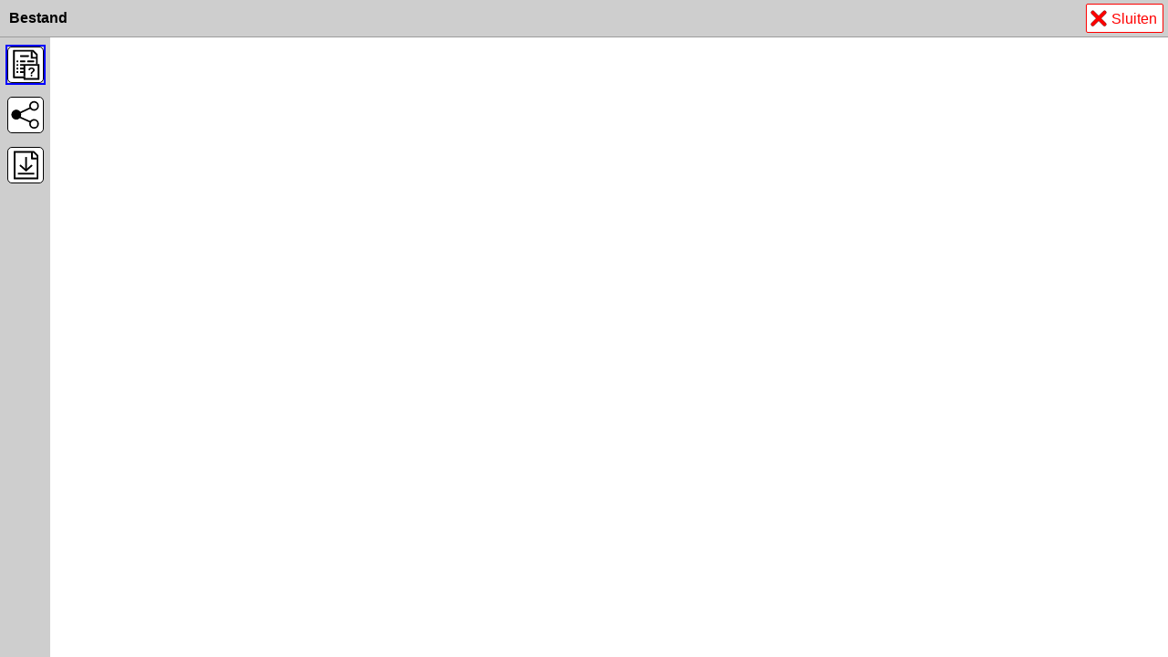

--- FILE ---
content_type: text/html; charset=UTF-8
request_url: https://www.ecal.nu/archieven/maisi_proxy.php?mivast=26&mizig=210&miadt=26&miaet=1&micode=0991&minr=7785687&milang=nl&misort=last_mod%7Cdesc&miview=viewer
body_size: 9910
content:
<!DOCTYPE HTML> <html> <head> <meta http-equiv="content-type" content="text/html; charset=utf-8" /> <meta http-equiv="X-UA-Compatible" content="IE=edge" /> <title>Repetitie voor een uitvoering van de Matthäus Passion (BWV 244) Johann Sebastian Bach door Toonkunstkoor Winterswijk in de r.k. Calixtuskerk</title> <link rel="stylesheet" href="//srv.archieven.nl/css/default.css" type="text/css" /> <meta name="robots" content="noindex,nofollow" /> <style type="text/css">
html, body {
height: 100%;
margin: 0;
padding: 0;
}
</style> <script type="text/javascript">mi_params=new Object();mi_params['mizig']="210";mi_params['mivast']="26";mi_params['miadt']="26";mi_params['miahd']="3647785672";mi_params['miq']="4701643077";mi_params['miaet']="1";mi_params['micode']="0991";mi_params['minr']="7785687";mi_params['miamount']="1";mi_params['mistart']="0";mi_params['micols']="1";mi_params['milang']="nl";mi_params['miview']="viewer";mi_params['misessid']="aslq2bonctou1c29iduiks5bls";var mi_useprox = {};mi_useprox.uniUrl = true;mi_useprox.wmdPopup = true;mi_useprox.dialog = false;mi_useprox.headerurl = true;mi_nextpage="/archieven/maisi_proxy.php";</script><meta name="robots" content="noindex, nofollow" /><script type="text/javascript">if (typeof mi_loadscriptsdone == 'undefined') {var mi_proxyurl='/archieven/maisi_proxy.php';var mi_lang='nl';var mi_urlsrv='//srv.archieven.nl/';var mi_proxies='//srv.archieven.nl/proxies/';var mi_jspath='//srv.archieven.nl/js_min/';var mi_version='26.1.1';var mi_msurl='https://mijnstudiezaal.nl/ms/f?p=102';var mi_htmlhead;function mi_gethtmlhead(){if(mi_htmlhead)return mi_htmlhead;var e=document.getElementsByTagName('head')[0];return e&&(mi_htmlhead=e),mi_htmlhead}function mi_addevent(e,i,t){return e.addEventListener?(e.addEventListener(i,t,!1),!0):e.attachEvent?e.attachEvent('on'+i,t):void(e['on'+i]=t)}function mi_loadcss(e,i){var t,a;document.getElementById(e)||(t=mi_gethtmlhead(),(a=document.createElement('link')).id=e,a.rel='stylesheet',a.type='text/css',a.href=i,a.media='all',t.appendChild(a))}function mi_loadjs(e,i,t){var a,n;document.getElementById(e)||(a=mi_gethtmlhead(),(n=document.createElement('script')).id=e,n.src=i,n.type='text/javascript',n.async=!0,t&&(n.readyState?n.onreadystatechange=function(){'loaded'!=n.readyState&&'complete'!=n.readyState||(n.onreadystatechange=null,t())}:n.onload=function(){t()}),a.appendChild(n))}function mi_domready(e){'loading'!=document.readyState?e():document.addEventListener('DOMContentLoaded',e)}function mi_scriptsloaded(e,i){'undefined'!=typeof mi_getElementByClassName||'complete'==document.readyState||'function'==typeof mi_initpage?i?setTimeout(function(){e()},i):e():setTimeout(function(){mi_scriptsloaded(e,i)},100)}mi_loadjs('mi_jsalg',mi_jspath+'algemeen.js?v='+mi_version,function(){mi_initpage(),mi_scriptsloaded(mi_initpage),setTimeout(function(){mi_unlockbuttons(document),mi_focusform(),mi_backbutton()},10)}),mi_loadjs('mi_jsarc',mi_jspath+'accordion.js?v='+mi_version),mi_loadjs('mi_jsaut',mi_jspath+'autocomplete.js?v='+mi_version),mi_loadjs('mi_jsalg',mi_jspath+'algemeen.js?v='+mi_version),mi_loadjs('mi_jsbox',mi_jspath+'mibox.js?v='+mi_version,function(){Mibox.init()}),mi_loadjs('mi_jstt2','//mifiles.archieven.nl/default/js/opentip/mi-opentip.min.js'),mi_loadcss('mi_csstt2','//mifiles.archieven.nl/default/js/opentip/opentip.css'),mi_loadjs('mi_jscal','//mifiles.archieven.nl/default/js/calendar/calendar.min.js'),mi_loadjs('mi_jspika','//mifiles.archieven.nl/default/js/pikaday/pikaday.js'),mi_loadcss('mi_csspika','//mifiles.archieven.nl/default/js/pikaday/pikaday.css'),mi_loadjs('mi_jstag','//mifiles.archieven.nl/default/js/taggle/js/taggle.min.js'),mi_loadcss('mi_csstag','//mifiles.archieven.nl/default/js/taggle/default.css'),mi_loadcss('mi_cssicon','//mifiles.archieven.nl/default/css/fontawesome/css/all.css');var mi_loadscriptsdone=!0;}</script> </head> <body> <div class="mi_viewer" id="mi_viewer3"> <header class="mi_viewer_header"> <div id="mi_viewer3_nav">
Bestand&nbsp;<div class='mi_prev'></div><div class='mi_next'></div> </div> <div id="mi_viewer3_navsearch"> <div class="mi_prev"><a href id="mi_viewer3_navsearch_prevlink" class="mi_viewer_nav_buttons"><span class="mi_arrow mi_arrow-left"></span></a></div> <div class="mi_numb" id="mi_viewer3_navsearch_jump">
resultaat:&nbsp;<input type="text" value="-" id="jfsearch"><label id="mi_jumpsearch" for="jfsearch">/ 1</label> </div> <div class="mi_next"><a href id="mi_viewer3_navsearch_nextlink" class="mi_viewer_nav_buttons"><span class="mi_arrow mi_arrow-right"></span></a></div> </div> <div class="mi_viewer_header_buttons mi_viewer_header_buttons_right"> <button type="button" onclick="Mibox.close();" class="mi_rolback_viewer mi_button_a_style"> <div class="mi_viewer_close_button"> <svg xmlns="http://www.w3.org/2000/svg" viewBox="0 0 60 60"> <path d="M53.6,15.1,38.2,30.4,53.5,45.7A5.83,5.83,0,0,1,45.3,54h0L30.1,38.7,14.6,54a5.83,5.83,0,1,1-8.2-8.3h0L21.7,30.4,6.5,15.1a5.87,5.87,0,0,1,8.3-8.3L30.1,22.1,45.4,6.8a5.85,5.85,0,0,1,8.27,0l0,0A6.15,6.15,0,0,1,53.6,15.1Z" stroke="#000" stroke-miterlimit="10" /> </svg> </div>
Sluiten
</button> </div> </header> <div class="mi_view_bottom"> <div id="mi_viewer3_contents"> <div class="mi_viewer_content"> <aside> <div class="mi_viewer_buttons"> <div class="mi_viewer_button mi_no_select"> <button type="button" class="mi_viewer_button_content mi_button_a_style" onclick="mi_viewer3.toggleTab('mi_details', this)" role="button" id="details" title="Informatie"> <span class=" mi-inhoud-btn"> <svg xmlns="http://www.w3.org/2000/svg" viewBox="-1.5 0 60 60"> <path d="M40.6,6.8h-3V18.4a1,1,0,0,0,.89,1.1.74.74,0,0,0,.21,0h8.9V16.4H41.7a1,1,0,0,1-1.1-.89.74.74,0,0,1,0-.21Z" /> <rect x="28.1" y="31.9" width="18.6" height="18.5" fill="none" /> <path d="M9.8,49.1V8.3a1,1,0,0,1,.89-1.1H40.1a1.12,1.12,0,0,1,.8.3l5.4,5.4a1.12,1.12,0,0,1,.3.8V28.8h3V12.4a1.12,1.12,0,0,0-.3-.8L42.2,4.5a1.12,1.12,0,0,0-.8-.3H7.9a1,1,0,0,0-1.1.89.74.74,0,0,0,0,.21V52.1a1,1,0,0,0,.89,1.1H25.3v-3H11.1a1.08,1.08,0,0,1-1.28-.81A1.42,1.42,0,0,1,9.8,49.1Z" /> <rect x="25.1" y="50.3" width="3.1" height="3" /> <path d="M20.1,13.3H33.2a1,1,0,0,1,1.1.89.74.74,0,0,1,0,.21v.9a1,1,0,0,1-.89,1.1.74.74,0,0,1-.21,0H20.1a1,1,0,0,1-1.1-.89.74.74,0,0,1,0-.21v-.9A1.11,1.11,0,0,1,20.1,13.3Z" /> <path d="M32.4,22.5h10a1,1,0,0,1,1.1.89.74.74,0,0,1,0,.21v.9a1,1,0,0,1-.89,1.1H32.4a1,1,0,0,1-1.1-.89.74.74,0,0,1,0-.21v-.9A1.27,1.27,0,0,1,32.4,22.5Z" /> <path d="M20.1,22.5h7a1,1,0,0,1,1.1.89.74.74,0,0,1,0,.21v.9a1,1,0,0,1-.89,1.1H20.1a1,1,0,0,1-1.1-.89.74.74,0,0,1,0-.21v-.9A1.18,1.18,0,0,1,20.1,22.5Z" /> <rect x="19" y="34.9" width="6.2" height="3.2" /> <rect x="19" y="41" width="6.2" height="3.2" /> <path d="M19,29.8v.8a1,1,0,0,0,.89,1.1.74.74,0,0,0,.21,0H24a1,1,0,0,1,1.1.89.74.74,0,0,1,0,.21V50.2h3.1V31.6H48.5a1,1,0,0,1,1.1.89.74.74,0,0,1,0,.21V51.9a1,1,0,0,1-.89,1.1H25.1v2.1A1,1,0,0,0,26,56.2H51.5a1,1,0,0,0,1.1-.89.74.74,0,0,0,0-.21V29.8a1,1,0,0,0-.89-1.1H20.1A1.18,1.18,0,0,0,19,29.8Z" /> <path d="M14,22.6h.8a1,1,0,0,1,1.1.89.74.74,0,0,1,0,.21v.8A1,1,0,0,1,15,25.6H14a1,1,0,0,1-1.1-.89.74.74,0,0,1,0-.21v-.8a1,1,0,0,1,.89-1.1A.74.74,0,0,1,14,22.6Z" /> <path d="M14,28.8h.8a1,1,0,0,1,1.1.89.74.74,0,0,1,0,.21v.8A1,1,0,0,1,15,31.8H14a1,1,0,0,1-1.1-.89.74.74,0,0,1,0-.21V30a1.07,1.07,0,0,1,.95-1.19Z" /> <rect x="12.8" y="35" width="3.1" height="3.1" /> <rect x="12.8" y="41" width="3.1" height="3.1" /> <path d="M40,46.3H37.4v-.7a4,4,0,0,1,.5-2.2,5.42,5.42,0,0,1,1.7-1.8c.8-.7,1.4-1.1,1.5-1.4a2,2,0,0,0,.3-1.1,1.93,1.93,0,0,0-.7-1.5,3.16,3.16,0,0,0-1.8-.6,2.27,2.27,0,0,0-1.8.7,4,4,0,0,0-.8,1,1.15,1.15,0,0,1-1.3.7l-.5-.1a1.09,1.09,0,0,1-1-1.15,1.17,1.17,0,0,1,.13-.45A3.15,3.15,0,0,1,34.9,36a5.59,5.59,0,0,1,3.9-1.3,6.16,6.16,0,0,1,4,1.3,3.87,3.87,0,0,1,1.5,3.1,2.79,2.79,0,0,1-.6,1.8,11.93,11.93,0,0,1-2.3,2.3,3,3,0,0,0-1.1,1.3A3.11,3.11,0,0,0,40,46.3ZM37.4,49v-.6a1,1,0,0,1,.89-1.1h.81a1,1,0,0,1,1.1.89.74.74,0,0,1,0,.21V49a1,1,0,0,1-.89,1.1H38.5a1,1,0,0,1-1.1-.89A.74.74,0,0,1,37.4,49Z" /> </svg> </span> </button> </div> <div class="mi_viewer_button mi_no_select"> <button type="button" class="mi_viewer_button_content mi_button_a_style" onclick="mi_viewer3.toggleTab('mi_share', this)" role="button" id="share" title="Delen"> <span class="mi-delen-btn"> <svg version="1.1" id="Laag_1" xmlns="http://www.w3.org/2000/svg" xmlns:xlink="http://www.w3.org/1999/xlink" x="0px" y="0px" viewBox="0 0 64 64" style="enable-background:new 0 0 64 64;" xml:space="preserve"> <style type="text/css">
.st0{fill:none;stroke:#000000;stroke-width:3;stroke-miterlimit:10;}
</style> <circle class="st0" cx="14.9" cy="31.4" r="7.5" /> <circle class="st0" cx="47.7" cy="15.3" r="7.5" /> <circle class="st0" cx="47.7" cy="48.4" r="7.5" /> <line class="st0" x1="41.1" y1="18.8" x2="21.6" y2="28.1" /> <line class="st0" x1="21.8" y1="36.3" x2="41.1" y2="44.9" /> <circle cx="14.9" cy="31.4" r="8.7" /> </svg> </span> </button> </div> <div class="mi_viewer_button mi_no_select"> <button type="button" class="mi_viewer_button_content mi_button_a_style" onclick="mi_viewer3.toggleTab('mi_download', this)" role="button" id="download" title="Download"> <span class="mi-download-btn"> <svg version="1.1" id="Laag_1" xmlns="http://www.w3.org/2000/svg" xmlns:xlink="http://www.w3.org/1999/xlink" x="0px" y="0px" viewBox="-1 0 60 60" style="enable-background:new 0 0 60 60;" xml:space="preserve"> <style type="text/css">
.st0{fill:none;stroke:#000000;stroke-width:3;stroke-miterlimit:10;}
.st1{fill:#FFFFFF;stroke:#000000;stroke-width:3;stroke-miterlimit:10;}
</style> <path d="M11.5,50.4V9.6c-0.1-0.5,0.3-1,0.9-1.1c0,0,0,0,0,0h29.4c0.3,0,0.6,0.1,0.8,0.3l5.4,5.4c0.2,0.2,0.3,0.5,0.3,0.8v37.8h3 V13.7c0-0.3-0.1-0.6-0.3-0.8l-7.1-7.1c-0.2-0.2-0.5-0.3-0.8-0.3H9.6C9,5.4,8.5,5.8,8.5,6.4c0,0,0,0,0,0c0,0.1,0,0.1,0,0.2v46.8 c-0.1,0.5,0.3,1,0.9,1.1c0,0,0,0,0,0h40.9c0.6,0,1-0.4,1-1v-2H12.8c-0.6,0.1-1.1-0.2-1.3-0.8C11.5,50.6,11.5,50.5,11.5,50.4z" /> <path d="M41.6,7.3h-3v11.6c-0.1,0.5,0.3,1,0.9,1.1c0,0,0,0,0,0c0.1,0,0.1,0,0.2,0h8.9v-3.1h-5.9c-0.5,0.1-1-0.3-1.1-0.9c0,0,0,0,0,0 c0-0.1,0-0.1,0-0.2L41.6,7.3z" /> <line class="st0" x1="15.7" y1="44.7" x2="44.1" y2="44.7" /> <line class="st1" x1="29.9" y1="38.5" x2="29.9" y2="15.9" /> <polyline class="st0" points="19.4,30 29.9,39.2 40.3,30 " /> </svg> </span> </button> </div> </div> <div> </div> </aside> <div class="mi_viewer_left mi_details mi_view_min"> <div class="mi_viewer_details"> <div class="mi_win_header"> <div id='mi_viewer_details_top' class='mi_unit_top'><span>0991</span><span>Toonkunstkoor Oost-Achterhoek te Winterswijk, 1866-2018</span></div><div id='mi_viewer_details_top' class='mi_unit'><span><strong>NL-Dtc-SARA-0991-48-25</strong></span><span>Repetitie voor een uitvoering van de Matthäus Passion (BWV 244) Johann Sebastian Bach door Toonkunstkoor Winterswijk in de r.k. Calixtuskerk </span></div> </div> <div class="mi_ph_content mi_vscroll"> <div class="mi_record"> <div class="mi_detailstable"> <div class='mi_details mi_list_item'><div class='mi_label'><span>Bestandnaam</span>:</div><div class='mi_values'><div class='mi_values_row'><div class='mi_det_plus'> </div><div class='mi_det_values'><div class='mi_flexvalue'>NL-Dtc-SARA-0991-48-25.jpg</div></div></div></div></div> <div class="mi_details mi_list_item datering "> <div class="mi_label"> <span class="mi_tooltip" title="<strong>Datering</strong><br>a. Van een door een archiefvormer opgemaakt archiefstuk: de datum van het ontwikkelingsstadium.<br/>b. Van een afschrift: de datum van het opmaken van het afschrift, met de datum van het document waarnaar het is vervaardigd.<br/>c. Van een archiefbestanddeel, archiefafdeling of archief: de datum van het oudst en jongst aanwezige originele archiefstuk.">Datering</span>:
</div> <div class="mi_values"> <div class="mi_values_row"> <div class="mi_det_plus"> </div> <div class="mi_det_values"> <div class="mi_flexvalue">
8-4-2006
</div> </div> </div> </div> </div> <div class="mi_details mi_list_item adres "> <div class="mi_label">
Adres:
</div> <div class="mi_values"> <div class="mi_values_row"> <div class="mi_det_plus"> <button class="mi_button_a_style" onclick="clik1('div3647785673004915e39cfb4a9ab4df668706b2a105','img3647785673004915e39cfb4a9ab4df668706b2a105')" aria-expanded="false"> <img src="//mifiles.archieven.nl/default/images/pl1.gif" id="img3647785673004915e39cfb4a9ab4df668706b2a105" alt="openen" /> </button> </div> <div class="mi_det_values"> <div class="mi_flexvalue">
Groenlo, Kerkstraat 8
</div> <div class="mi_detailstable mi_det_items" style="display:none" id="div3647785673004915e39cfb4a9ab4df668706b2a105"> <div class="mi_details"> <div class="mi_label">
Plaats:
</div> <div class="mi_value">
Groenlo
</div> </div> <div class="mi_details"> <div class="mi_label">
Straat:
</div> <div class="mi_value">
Kerkstraat
</div> </div> <div class="mi_details"> <div class="mi_label">
Huisnummer:
</div> <div class="mi_value">
8
</div> </div> </div> </div> </div> </div> </div> <div class="mi_details mi_list_item gemeente "> <div class="mi_label">
Gemeente:
</div> <div class="mi_values"> <div class="mi_values_row"> <div class="mi_det_plus"> </div> <div class="mi_det_values"> <div class="mi_flexvalue">
Oost Gelre
</div> </div> </div> </div> </div> <div class="mi_details mi_list_item soort afbeelding "> <div class="mi_label">
Soort afbeelding:
</div> <div class="mi_values"> <div class="mi_values_row"> <div class="mi_det_plus"> </div> <div class="mi_det_values"> <div class="mi_flexvalue">
Foto
</div> </div> </div> </div> </div> </div> </div> </div> </div> </div> <div class="mi_viewer_left mi_share mi_view_min"> <div class="mi_viewer_details "> <div class="mi_menu"> <div class="mi_menu_pad"> <div class="mi_menu_block"><div Class='mi_win_header'><strong class='mi_openwin'>Delen</strong></div><div class="mi_menu_btn"><a class="miml" href="mailto:?subject=Repetitie voor een uitvoering van de Matthäus Passion (BWV 244) Johann Sebastian Bach door Toonkunstkoor Winterswijk in ...&body=https%3a%2f%2fproxy.archieven.nl%2f26%2fD0F02467E3894ABCACE8064D063E6657" onclick="mi_mail();"> <div class="mi_comlinks_icons"><svg xmlns="http://www.w3.org/2000/svg" viewBox="0 0 60 60"> <path d="M27.53,33a3.84,3.84,0,0,0,4.78,0L58.64,17.45V13.5a1.2,1.2,0,0,0-1.2-1.2H2.5a1.22,1.22,0,0,0-1.19,1.2v4Z" /> <path d="M33.33,34.94a6.1,6.1,0,0,1-6.85,0L1.31,20.08V48.5a1.23,1.23,0,0,0,1.2,1.2H57.45a1.29,1.29,0,0,0,1.19-1.09V20Z" /> </svg></div><span class="mi_menutitle">Doorsturen per email</span></a></div><div class="mi_menu_btn"><a class="mifb" href="#" onclick="mi_facebook('Repetitie voor een uitvoering van de Matthäus Passion (BWV 244) Johann Sebastian Bach door Toonkunstkoor Winterswijk in ...','https://proxy.archieven.nl/26/D0F02467E3894ABCACE8064D063E6657');return false;"><div class="mi_comlinks_icons"><svg xmlns="http://www.w3.org/2000/svg" viewBox="0 0 60 60"> <path d="M36.1,12.4h6.3V2.8H34C22.2,2.8,22.4,12,22.4,13.4V21H16.9v9.2h5.5V57.4H33.6V30.2h7.5s.6-4.3,1-9.2H33.5V14.7A3.13,3.13,0,0,1,36.1,12.4Z" /> </svg></div><span class="mi_menutitle">Delen via Facebook</span></a></div><div class="mi_menu_btn"><a class="mitw" href="#" onclick="mi_twitter('Repetitie voor een uitvoering van de Matthäus Passion (BWV 244) Johann Sebastian Bach door Toonkunstkoor Winterswijk in ...','https://proxy.archieven.nl/26/D0F02467E3894ABCACE8064D063E6657');return false;"> <div class="mi_comlinks_icons"><svg xmlns="http://www.w3.org/2000/svg" viewBox="0 0 512 512"> <path d="M389.2 48h70.6L305.6 224.2 487 464H345L233.7 318.6 106.5 464H35.8L200.7 275.5 26.8 48H172.4L272.9 180.9 389.2 48zM364.4 421.8h39.1L151.1 88h-42L364.4 421.8z" /> </svg></div><span class="mi_menutitle">Delen via X (Twitter)</span></a></div><div class="mi_menu_btn"><a class="miprint" href="#" onclick="mi_print('Printen','/archieven/maisi_proxy.php?mivast=26&amp;miadt=26&amp;miaet=1&amp;micode=0991&amp;minr=7785687&amp;miview=print');return false;"><div class="mi_comlinks_icons"><svg xmlns="http://www.w3.org/2000/svg" viewBox="0 0 512 512"> <!--!Font Awesome Free 6.6.0 by @fontawesome - https://fontawesome.com License - https://fontawesome.com/license/free Copyright 2024 Fonticons, Inc.--> <path d="M128 0C92.7 0 64 28.7 64 64l0 96 64 0 0-96 226.7 0L384 93.3l0 66.7 64 0 0-66.7c0-17-6.7-33.3-18.7-45.3L400 18.7C388 6.7 371.7 0 354.7 0L128 0zM384 352l0 32 0 64-256 0 0-64 0-16 0-16 256 0zm64 32l32 0c17.7 0 32-14.3 32-32l0-96c0-35.3-28.7-64-64-64L64 192c-35.3 0-64 28.7-64 64l0 96c0 17.7 14.3 32 32 32l32 0 0 64c0 35.3 28.7 64 64 64l256 0c35.3 0 64-28.7 64-64l0-64zM432 248a24 24 0 1 1 0 48 24 24 0 1 1 0-48z" /> </svg></div><span class="mi_menutitle">Printen</span></a></div></div><div class="mi_menu_block"><div Class='mi_win_header'><strong class='mi_openwin' for="textboxd9bfd5787ce04c73bb0144b927c8a019">Duurzaam webadres</strong></div><textarea id="textboxd9bfd5787ce04c73bb0144b927c8a019" oncopy="mi_ga_copy_url();" onclick="this.select()" autocomplete="off" autocorrect="off" autocapitalize="off" spellcheck="False">https://proxy.archieven.nl/26/D0F02467E3894ABCACE8064D063E6657</textarea></div> <div class="mi_menu_block"> <div class="mi_win_header"> <strong class="mi_openwin">Mijn Studiezaal</strong> </div> <div class="mi_menu_btn"> <a title="Mijn Studiezaal: Favoriet of een notitie maken" class="mifavorieten" onclick="mi_ms_fav(this,'26','26','210','3647785672','1536197884','');return false;" href="https://www.ecal.nu/archief/index.php?mivast=26&mizig=210&miadt=26&miaet=1&micode=0991&minr=7785687&miview=inv2"><div class="mi_comlinks_icons"><svg xmlns="http://www.w3.org/2000/svg" viewBox="0 0 576 512"> <!--!Font Awesome Free 6.6.0 by @fontawesome - https://fontawesome.com License - https://fontawesome.com/license/free Copyright 2024 Fonticons, Inc.--> <path d="M287.9 0c9.2 0 17.6 5.2 21.6 13.5l68.6 141.3 153.2 22.6c9 1.3 16.5 7.6 19.3 16.3s.5 18.1-5.9 24.5L433.6 328.4l26.2 155.6c1.5 9-2.2 18.1-9.7 23.5s-17.3 6-25.3 1.7l-137-73.2L151 509.1c-8.1 4.3-17.9 3.7-25.3-1.7s-11.2-14.5-9.7-23.5l26.2-155.6L31.1 218.2c-6.5-6.4-8.7-15.9-5.9-24.5s10.3-14.9 19.3-16.3l153.2-22.6L266.3 13.5C270.4 5.2 278.7 0 287.9 0zm0 79L235.4 187.2c-3.5 7.1-10.2 12.1-18.1 13.3L99 217.9 184.9 303c5.5 5.5 8.1 13.3 6.8 21L171.4 443.7l105.2-56.2c7.1-3.8 15.6-3.8 22.6 0l105.2 56.2L384.2 324.1c-1.3-7.7 1.2-15.5 6.8-21l85.9-85.1L358.6 200.5c-7.8-1.2-14.6-6.1-18.1-13.3L287.9 79z" /> </svg></div><span class="mi_menutitle">Favoriet of een notitie maken</span></a> </div> <div class="mi_menu_btn"> <a title="Mijn Studiezaal: Stel een vraag of plaats een opmerking op de tijdlijn" class="mimijnstudiezaal" rel="nofollow" onclick="mi_login();return false;" href="https://www.ecal.nu/archief/index.php?mivast=26&mizig=210&miadt=26&miaet=1&micode=0991&minr=7785687&miview=inv2"><div class="mi_comlinks_icons"><svg xmlns="http://www.w3.org/2000/svg" viewBox="0 0 60 60"> <path d="M42.68,21.17A13.86,13.86,0,0,0,29.78,30L17.35,22.78a.17.17,0,0,0,0-.1l9.5-5.48a7.53,7.53,0,0,0,4.46,1.46A7.63,7.63,0,1,0,23.66,11,7.15,7.15,0,0,0,24,13l-8.87,5.12a7.61,7.61,0,1,0,1.05,9.69l12.66,7.31a13.41,13.41,0,0,0,.72,4.26l-7.71,4.45a7.58,7.58,0,1,0,2,5.07v-.4L32,43.82A13.86,13.86,0,1,0,42.68,21.17Z" /> </svg></div><span class="mi_menutitle">Stel een vraag of plaats een opmerking op de tijdlijn</span></a> </div> </div> <div class="mi_menu_block"> <div class="mi_win_header"> <strong>Reageren</strong> </div> <div class="mi_menu_btn"> <a title="Stuur een reactie naar Erfgoedcentrum Achterhoek en Liemers" class="mireageren" rel="nofollow" onclick="mi_reageer(3647785672);;return false;" href="https://www.ecal.nu/archief/index.php?mivast=26&mizig=210&miadt=26&miaet=1&micode=0991&minr=7785687&miview=inv2"><div class="mi_comlinks_icons"><svg version="1.2" xmlns="http://www.w3.org/2000/svg" viewBox="0 0 600 600" width="600" height="600"> <title>organisatie_link-svg</title> <defs> <clipPath clipPathUnits="userSpaceOnUse" id="cp1"> <path d="m252.1 22.2c9.8-5.6 21.9-5.6 31.8 0l171.8 98.1 4.3 1.7v0.9l47.9 27.4c12.6 7.2 18.8 22 15.1 36-3.7 14-16.4 23.8-30.9 23.8l-448.1-0.1c-14.5 0-27.2-9.8-30.9-23.8-3.7-14 2.5-28.8 15.1-36l47.8-27.3v-0.9l4.4-1.6zm-176.1 219.8h64v192h40v-192h64v192h48v-192h64v192h40v-192h64v196.3c0.6 0.3 1.2 0.7 1.8 1.1l48 32c11.7 7.8 17 22.4 12.9 35.9-4.1 13.5-16.6 22.7-30.7 22.7h-448c-14.1 0-26.5-9.2-30.6-22.7-4.1-13.5 1.1-28.1 12.9-35.9l48-32c0.6-0.4 1.2-0.7 1.8-1.1z" /> </clipPath> <image width="420" height="324" id="img1" href="[data-uri]" /> <image width="512" height="512" id="img2" href="[data-uri]" /> </defs> <style>
.s0 { fill: #000000 } 
</style> <g clip-path="url(#cp1)"> <path id="Layer" class="s0" d="m252.1 22.2c9.8-5.6 21.9-5.6 31.8 0l171.8 98.1 4.3 1.7v0.9l47.9 27.4c12.6 7.2 18.8 22 15.1 36-3.7 14-16.4 23.8-30.9 23.8l-448.1-0.1c-14.5 0-27.2-9.8-30.9-23.8-3.7-14 2.5-28.8 15.1-36l47.8-27.3v-0.9l4.4-1.6zm-176.1 219.8h64v192h40v-192h64v192h48v-192h64v192h40v-192h64v196.3c0.6 0.3 1.2 0.7 1.8 1.1l48 32c11.7 7.8 17 22.4 12.9 35.9-4.1 13.5-16.6 22.7-30.7 22.7h-448c-14.1 0-26.5-9.2-30.6-22.7-4.1-13.5 1.1-28.1 12.9-35.9l48-32c0.6-0.4 1.2-0.7 1.8-1.1z" /> <use id="envelope-solid" href="#img1" x="169" y="275" /> </g> <use id="envelope-solid copy" href="#img2" transform="matrix(.75,0,0,.75,187,245)" /> </svg></div><span class="mi_menutitle">Stuur een reactie naar Erfgoedcentrum Achterhoek en Liemers</span></a> </div> </div> <div class="mi_comlinks_message"></div> </div> </div> </div> </div> <div class="mi_viewer_left mi_download mi_view_min"> <div class="mi_viewer_details"> <div class="mi_win_header"> <strong class="mi_openwin">Download</strong> </div> <span class="mi_title">Dit bestand is niet beschikbaar voor downloaden.</span> <div class="mi_record mi_c_hor"> <div class="mi_detailstable"> </div> </div> </div> </div> <div class="mi_viewer_right"> <div id="mi_win_viewer" class="mi_win mi_win_viewer"> <div class="mi_win_content"> <div class='mi_ph_content '> <iframe id="viewerframe" role="presentation" data-loadsrc="https://preserve2.archieven.nl/mi-26/fonc-ecal/0991/NL-Dtc-SARA-0991-48-25.jpg?h=Zm4ybWF0PWVtYmVkJmtleT1EMkM0M0Y3NzM2RE93QUJ9Qjg3RjIyM9ZFMT91RjIDRCZtaWFkdE0yNiZtaWFoZE0zNjQ3Nzg1NjcyJm1pdmFzdE0yNiZyZHQ4MjAyNEA0MEMmc2Vzc2lvbl4pZE1hc2xxMmJvbmN0b3UxYzI5aWR1aWtzNWJscyZ3YXRlcm1hcms4" scrolling="no" frameborder="0" width="100%" height="100%"></iframe> </div> </div> </div> </div> </div> </div> <div class="mi_viewer_strip"> </div> </div> </div> </body> </html> <script type="text/javascript"> mi_scriptsloaded(function() { mi_loadjs('viewviewerjs', '//srv.archieven.nl/js_min/view/viewer3.js?v=26.1.1'); });</script>

--- FILE ---
content_type: text/html; charset=UTF-8
request_url: https://preserve2.archieven.nl/mi-26/fonc-ecal/0991/NL-Dtc-SARA-0991-48-25.jpg?h=Zm4ybWF0PWVtYmVkJmtleT1EMkM0M0Y3NzM2RE93QUJ9Qjg3RjIyM9ZFMT91RjIDRCZtaWFkdE0yNiZtaWFoZE0zNjQ3Nzg1NjcyJm1pdmFzdE0yNiZyZHQ4MjAyNEA0MEMmc2Vzc2lvbl4pZE1hc2xxMmJvbmN0b3UxYzI5aWR1aWtzNWJscyZ3YXRlcm1hcms4
body_size: 860
content:
<!DOCTYPE HTML>
<html lang="nl">
<head>
	<meta http-equiv="content-type" content="text/html; charset=utf-8" />
	<meta http-equiv="X-UA-Compatible" content="IE=edge"> 
    <meta name="robots" content="noindex,nofollow" />
	<meta name="viewport" content="width=device-width, initial-scale=1.0, maximum-scale=1.0, user-scalable=no" />
	<style type="text/css">
		html, body { background-color: #FFF; height: 100%; overflow: hidden; margin: 0; padding: 0; -webkit-text-size-adjust: none; }
		body { font-family: Helvetica, Arial, sans-serif; font-weight: bold; color: #000; text-align: center; }
		#viewer { position: relative; width: 100%; height: 100%; text-align: center; }
		#melding { padding: 20px; text-align: center; }
	</style>
	<link rel="stylesheet" href="/embed/zoom/css/default.css?v=4" type="text/css" />
	<script type="text/javascript" src="/embed/zoom/js/ZoomifyImageViewer.min.js?v=4"></script>
	
	<script>var viewerparams = {"fileurl":"\/cgi-bin\/iipsrv.fcgi?Zoomify=cache%2Ffonc-ecal%2F54c7600ebdad99a101597d67f32175bc.jp2","zoomifyqs":"zImageProperties=<IMAGE_PROPERTIES WIDTH=\"600\" HEIGHT=\"450\" NUMTILES=\"6\" NUMIMAGES=\"1\" VERSION=\"1.8\" TILESIZE=\"256\" \/>&zSkinPath=\/embed\/zoom\/\/skin25&zLogoVisible=0&zToolbarVisible=1&zFullScreenVisible=0&zRotationVisible=1&zImageFiltersVisible=1&zHelpVisible=1&","is_tt":false};</script>	
</head>
<body>

	<div id="viewer"></div>
	<script type="text/javascript" src="/embed/zoom/js/default.js"></script>

</body>
</html>

--- FILE ---
content_type: text/css
request_url: https://preserve2.archieven.nl/embed/zoom/css/default.css?v=4
body_size: 1580
content:
body {
	height: 100%; 
}
div#viewer {
	margin:auto;
	width: 100%; 
	height: 100%; 
	font-weight:normal;
	text-align:left;
}
div#watermark {
	width: 100%; 
	height: 100%; 
	position:absolute;
	z-index:10;
	top:0;
	left:0;
	background-repeat:no-repeat;
	background-position:50% 50%;
}

div#tools {
	position:absolute;
	z-index:10;
	bottom:20px;
	right:0;
	text-align:left;
	background-color:#DEFE51;
	border:1xp solid red;
	padding:10px;
	width:206px;
}
div#tools label {
	display:block;
	margin-top:10px;
}
div#tools input, div#tools select {
	width:200px;
}	


/*comlnk*/
#comlnk {
	position:absolute;
	right: 20px;
	top: 0;
	background-color:#FFF;
	width: 64px;
	height: 34px;
	text-align:left;
	z-index: 999999;
}
#comlnk * {
	display:block;
	float:left;
	height: 24px;
	width: 24px;
	text-indent: -9999px;
	margin:5px;
}	
#comlnk span {
	background-image: url("http://mifiles.archieven.nl/default/images/icon/ocr_image_hover.png");
	margin-right:0;
}	
#comlnk a {
	background-image: url("http://mifiles.archieven.nl/default/images/icon/ocr_text.png");
}	
#comlnk a:hover {
	background-image:url("http://mifiles.archieven.nl/default/images/icon/ocr_text_hover.png");
}


/*highlight*/
.highlight .highlight_box {
	display:none;
	background-color:black;
	min-width:5px;
}
.highlight .highlight_box_nav {
	top:50%;
}	
.highlight .highlight_box_nav a {
	position:absolute;
	display:block;
	width:30px;
	height:30px;
	text-indent:-9999px;
	margin-top:-15px;
	background-image:url("/viewer/lib/zoomify/images/nav.png");
	outline:none;		
}	
.highlight .highlight_box_nav a.highlight_nav_prev {
	background-position: 0 0;
	float:left;
	left:-34px;
}	
.highlight .highlight_box_nav a.highlight_nav_prev:hover {
	background-position: 0 100%;
}	
.highlight .highlight_box_nav a.highlight_nav_next {
	background-position: 100% 0;
	float:right;
	right:-34px;
}	
.highlight .highlight_box_nav a.highlight_nav_next:hover {
	background-position: 100% 100%;
}	

/*selector*/
#selectDisplay {
	z-index: 99999;
}
#selector * {
	-webkit-tap-highlight-color:transparent;
	-webkit-touch-callout:none;
	-webkit-user-select:none;
}
#selector .hline {
    height: 1px !important;
    width: 100%;
}
#selector .vline {
    height: 100%;
    width: 1px !important;
}
#selector .vline, #selector .hline {
    background: url("../images/line.gif") repeat scroll 0 0 #fff;
    font-size: 0;
    position: absolute;
}
#selector .hline.bottom {
    bottom: 0;
}
#selector .vline.right {
    right: 0;
}
#selector .tracker {
	position: absolute;
	width: 30px;
	height: 30px;
	background-image: url("../images/drag.png");
	cursor: move; 
	top:50%;
	left:50%;
	margin:-15px 0 0 -15px;
}
#selector .handle {
	position: absolute;
	background-color:#333;
	border:1px #EEE solid;
	font-size:1px;
	height:7px;
	width:7px;
	opacity: 0.7;
}
#selector .handle.ord-n {
	left:50%;
	margin-left:-4px;
	margin-top:-4px;
	top:0;
	cursor: n-resize;
}
#selector .handle.ord-s {
	bottom:0;
	left:50%;
	margin-bottom:-4px;
	margin-left:-4px;
	cursor: s-resize;
}
#selector .handle.ord-e {
	margin-right:-4px;
	margin-top:-4px;
	right:0;
	top:50%;
	cursor: e-resize;
}
#selector .handle.ord-w {
	left:0;
	margin-left:-4px;
	margin-top:-4px;
	top:50%;
	cursor: w-resize;
}
#selector .handle.ord-nw {
	left:0;
	margin-left:-4px;
	margin-top:-4px;
	top:0;
	cursor: nw-resize;
}
#selector .handle.ord-ne {
	margin-right:-4px;
	margin-top:-4px;
	right:0;
	top:0;
	cursor: ne-resize;
}
#selector .handle.ord-se {
	bottom:0;
	margin-bottom:-4px;
	margin-right:-4px;
	right:0;
	cursor: se-resize;
}
#selector .handle.ord-sw {
	bottom:0;
	left:0;
	margin-bottom:-4px;
	margin-left:-4px;
	cursor: sw-resize;
}
#selector .dragbar {
	position: absolute;
}
#selector .dragbar.ord-n, #selector .dragbar.ord-s {
	height:7px;
	width:100%;
}
#selector .dragbar.ord-e, #selector .dragbar.ord-w {
	height:100%;
	width:7px;
}
#selector .dragbar.ord-n {
	margin-top:-4px;
	cursor: n-resize;
}
#selector .dragbar.ord-s {
	bottom:0;
	margin-bottom:-4px;
	cursor: s-resize;
}
#selector .dragbar.ord-e {
	margin-right:-4px;
	right:0;
	cursor: e-resize;
}
#selector .dragbar.ord-w {
	margin-left:-4px;
	cursor: w-resize;
}
#selector .buttonbar {
	position: absolute;
	bottom: -30px;
	width: 100%;
	text-align: right;
	white-space: nowrap;
}
#selector .buttonbar button {
	white-space:nowrap;
}

/*
#selector {
	position:relative;
}
#selector .btns {
	position:absolute;
	width:126px;
	height:126px;
}
#selector .btns a {
	display:block;
	background-color:#111;
	border:1px solid #000;
	color:#FFF;
	text-align:center;
	font-size: 12px;
	text-decoration:none;
	padding:3px 7px;
	left:10%;
	width:110px;
	margin-top:15px;
}	
#selector .btns a:hover {
	background-color:#333;
}
*/



/*transcriber*/
.tb-panel {
	background: url("/viewer/lib/zoomify/images/bgpanel.png") repeat-x !important;
	padding-top:5px;
	bottom:20px;
	text-align:left;
}
.tb-panel .tb-close {
	display:block;
	position:absolute;
	top:2px;
	right:5px;
	pointer:cursor;
}
.tb-panel .tb-editbuttons {
	height:20px;
}
.tb-panel .tb-editbuttons img {
	margin-right:2px;
}
.tb-panel button {
	float:left;
	display:block;
	margin:0 5px 2px 0;
}	
.tb-panel .tb_editor {
	width:100;
	min-height:100px;
}
.tb-panel .tb-buttons {
	height:30px;
}
.tb-panel .tb-buttons button {
	float:none;
	display:inline;
	margin:0 0 2px 0;
}
.tb-transcription ,#selectorTransNumber  {
	font: 22px/24px "Helvetica Neue",Helvetica,Arial,sans-serif;
	font-weight: bold;
	text-shadow: 0px 0px 1px #000, -1px -1px #000, 1px 1px #000;
	color: white;
}
.tb-transcription {
	border:1px solid blue;
	border-radius:3px;
	/*box-shadow: 1px 1px 5px 0px blue;*/
}
#selectorTransNumber {
	position: absolute;
	top: -24px;
	left: 3px;
}

--- FILE ---
content_type: application/javascript
request_url: https://preserve2.archieven.nl/embed/zoom/js/ZoomifyImageViewer.min.js?v=4
body_size: 100985
content:
(function(){return this}).call().Z={},Z.showImage=function(e,t,i){Z.showImage.done?(Z.Utils.declareGlobals(),Z.pageContainerID=e,Z.imagePath=null!=t?Z.Utils.stringRemoveTrailingSlashCharacters(t):null,void 0!==i&&(Z.parameters=Z.Utils.parseParameters(i)),Z.initialize()):(Z.showImage.done=!0,Z.Utils.addCrossBrowserMethods(),Z.Utils.addCrossBrowserEvents(),Z.Utils.declareGlobals(),Z.pageContainerID=e,Z.setCallback=function(e,t){-1==Z.Utils.arrayIndexOfObjectTwoValues(Z.callbacks,"callbackEvent",e,null,"callbackFunction",t)&&(Z.callbacks[Z.callbacks.length]={callbackEvent:e,callbackFunction:t})},Z.setEditPermissionFunction=function(e){Z.externalEditPermissionFunction=e},Z.clearCallback=function(e,t){var i=Z.Utils.arrayIndexOfObjectTwoValues(Z.callbacks,"callbackEvent",e,null,"callbackFunction",t);-1!=i&&(Z.callbacks=Z.Utils.arraySplice(Z.callbacks,i,1))},Z.getReady=function(){var e=!0;if(Z.Viewport&&!Z.Viewport.getInitialized()&&(e=!1),Z.annotations&&!Z.Viewport.getInitializedAnnotationPanel&&(e=!1),!Z.ToolbarVisible||Z.Toolbar&&Z.Toolbar.getInitialized()||(e=!1),!Z.NavigatorVisible||Z.Navigator&&Z.Navigator.getInitialized()||(e=!1),!Z.RulerVisible||Z.Ruler&&Z.Ruler.getInitialized()||(e=!1),e)"function"==typeof Z.onReady&&Z.onReady();else window.setTimeout(Z.getReady,100)},Z.imagePath=null!=t?Z.Utils.stringRemoveTrailingSlashCharacters(t):null,void 0!==i&&(Z.parameters=Z.Utils.parseParameters(i)),"complete"!=document.readyState?(Z.Utils.addEventListener(document,"DOMContentLoaded",Z.initialize),Z.Utils.addEventListener(window,"load",Z.initialize)):Z.initialize())},Z.initialize=function(){Z.Utils.removeEventListener(document,"DOMContentLoaded",Z.initialize),Z.Utils.removeEventListener(window,"load",Z.initialize),Z.Utils.detectBrowserFeatures(),Z.Utils.setParameters(Z.parameters),Z.Viewer=new Z.ZoomifyImageViewer,Z.Utils.isStrVal(Z.copyrightPath)?Z.Utils.enforceCopyright():Z.Viewer.configureViewer(),0!=Z.debug&&Z.Utils.trace(Z.Utils.getResource("UI_TRACEDISPLAYDEBUGINFOTEXT"))},Z.ZoomifyImageViewer=function(){Z.ViewerDisplay=Z.Utils.createContainerElement("div","ViewerDisplay","inline-block","relative","hidden","100%","100%","0px","0px","none","0px","transparent none","0px","0px","normal","pointer"),Z.pageContainer=document.getElementById(Z.pageContainerID);var e=Z.Utils.getElementStyle(Z.pageContainer);Z.viewerW=parseFloat(e.width),Z.viewerH=parseFloat(e.height),-1!=e.width.indexOf("%")&&(Z.viewerW=parseFloat(Z.Utils.getElementStyleProperty(Z.pageContainer,"width"))),-1!=e.height.indexOf("%")&&(Z.viewerH=parseFloat(Z.Utils.getElementStyleProperty(Z.pageContainer,"height"))),isNaN(Z.viewerW)&&(Z.viewerW=Z.ViewerDisplay.clientWidth),isNaN(Z.viewerH)&&(Z.viewerH=Z.ViewerDisplay.clientHeight),0!=Z.viewerW&&0!=Z.viewerH||(winDimensions=Z.Utils.getWindowSize(),0==Z.viewerW&&(Z.pageContainer.parentNode.style.width=winDimensions.x+"px",Z.viewerW=Z.pageContainer.clientWidth),0==Z.viewerH&&(Z.pageContainer.parentNode.style.height=winDimensions.y+"px",Z.viewerH=Z.pageContainer.clientHeight)),700<Z.viewerW&&(Z.useLargeButtons=!0),Z.pageContainer.innerHTML="",Z.pageContainer.appendChild(Z.ViewerDisplay),this.configureViewer=function(){Z.Viewport=new Z.ZoomifyViewport},this.configureComponents=function(){0<Z.toolbarVisible&&(Z.Toolbar=new Z.ZoomifyToolbar(Z.Viewport)),0<Z.navigatorVisible&&(Z.Navigator=new Z.ZoomifyNavigator(Z.Viewport)),Z.Navigator&&Z.Navigator.validateNavigatorGlobals(),Z.rulerVisible&&(Z.Ruler=new Z.ZoomifyRuler(Z.Viewport))},this.setSizeAndPosition=function(e,t,i,a,l){Z.viewerW=e,Z.viewerH=t,Z.ViewerDisplay.style.width=e+"px",Z.ViewerDisplay.style.height=t+"px",Z.Viewport&&Z.Viewport.getInitialized()&&Z.Viewport.setSizeAndPosition(e,t,i,a);var n=1==Z.toolbarPosition?t-Z.toolbarH:0;Z.ToolbarDisplay&&Z.Toolbar.getInitialized()&&(Z.Toolbar.setSizeAndPosition(e,null,null,n),Z.toolbarAutoShowHide&&Z.Toolbar.show(!0)),Z.NavigatorDisplay&&Z.Navigator.getInitialized()&&(Z.Navigator.setSizeAndPosition(null,null,i,a,Z.navigatorFit),1<Z.navigatorVisible&&Z.Navigator.setVisibility(!0)),l&&Z.Viewport.updateView(!0)},this.setImageWithFade=function(e,t,i){Z.Viewport&&(Z.Viewport.getInitialized()||i)&&(Z.slideTransitionTimeout=window.setTimeout(function(){Z.Viewport.slideTransitionTimeoutHandler("out",e,t,i)},50))},this.setImage=function(e,t,i,a){if(Z.Viewport&&(Z.Viewport.getInitialized()||a)&&(Z.Viewport.zoomAndPanAllStop(!0),Z.imagePath=Z.Utils.stringRemoveTrailingSlashCharacters(e),Z.Utils.validateImagePath(),void 0!==t&&(Z.parameters=Z.Utils.parseParameters(t)),a&&Z.Utils.setParameters(Z.parameters),!i))if(Z.imageProperties){var l=Z.Utils.xmlConvertTextToDoc(imageProperties);Z.Viewport.parseImageXML(l)}else{var n=new Z.NetConnector;Z.Viewport.loadImageProperties(n)}},this.setTourPath=function(e,t){Z.Viewport&&Z.Viewport.getInitialized()&&Z.Viewport.setHotspotPath(e,t)},this.setHotspotPath=function(e,t){Z.Viewport&&Z.Viewport.getInitialized()&&Z.Viewport.setHotspotPath(e,t)},this.setAnnotationPath=function(e,t){Z.Viewport&&Z.Viewport.getInitialized()&&Z.Viewport.setAnnotationPath(e,t)},this.initializePageExitEventHandler=function(){Z.Utils.addEventListener(window,"beforeunload",function(e){var t="";return null!==Z.editing&&Z.Viewport.verifyEditsUnsaved()?t="You have unsaved edits. Return to page to save edits?":Z.editing=null,(e||window.event).returnValue=t})}},Z.ZoomifyViewport=function(){var e,te,ie,t,I,v,r,i,f,x,c,a,p,l,s,n,g,o,u,d,m,b,T,h,E,A,L,O,y,U,S,N,P,R,C,pa,D,w,k,F,M,ae,V,B,le,ne,_,H,X,z,G,ca=this,Y=!1,W=!1,K=-1,q=0,Q=0,J=parseInt(Z.Utils.getResource("DEFAULT_CHUNKSIZE"),10),$=8*J,ee=4*J,oe=0,re=256,se=parseInt(Z.Utils.getResource("DEFAULT_TILEW"),10),ue=parseInt(Z.Utils.getResource("DEFAULT_TILEH"),10),de=parseFloat(Z.Utils.getResource("DEFAULT_TIERSMAXSCALEUP")),pe=de/2,ce=parseInt(Z.Utils.getResource("DEFAULT_TILESMAXCACHE"),10),Ze=1==Z.toolbarVisible?Z.toolbarH:0;Z.Utils.getResource("DEFAULT_MASKCOLOR"),parseFloat(Z.Utils.getResource("DEFAULT_MASKALPHA"));!function(){e=Z.Utils.createContainerElement("div","viewportContainer","inline-block","absolute","visible","1px","1px","0px","0px","none","0px","transparent none","0px","0px","normal"),Z.ViewerDisplay.appendChild(e),ie=(te=e).style,t=Z.Utils.createContainerElement(Z.useCanvas?"canvas":"div","viewportBackfillDisplay","inline-block","absolute","visible","1px","1px","0px","0px","none","0px","transparent none","0px","0px","normal"),e.appendChild(t),v=(I=t).style,i=Z.Utils.createContainerElement(Z.useCanvas?"canvas":"div","viewportDisplay","inline-block","absolute","visible","1px","1px","0px","0px","none","0px","transparent none","0px","0px","normal"),e.appendChild(i),x=(f=i).style,Z.useCanvas&&(a=Z.Utils.createContainerElement("canvas","transitionCanvas","none","absolute","visible","1px","1px","0px","0px","none","0px","transparent none","0px","0px","normal"),e.appendChild(a),l=(p=a).style,Z.imageFiltersVisible&&(d=Z.Utils.createContainerElement("canvas","imageFilterBackfillCanvas","none","absolute","visible","1px","1px","0px","0px","none","0px","transparent none","0px","0px","normal"),e.appendChild(d),b=(m=d).style,n=Z.Utils.createContainerElement("canvas","imageFilterCanvas","none","absolute","visible","1px","1px","0px","0px","none","0px","transparent none","0px","0px","normal"),e.appendChild(n),o=(g=n).style));Z.Utils.isStrVal(Z.watermarkPath)&&(h=Z.Utils.createContainerElement("div","watermarkDisplay","inline-block","absolute","visible","1px","1px","0px","0px","none","0px","transparent none","0px","0px","normal"),e.appendChild(h),A=(E=h).style);L=Z.Utils.createContainerElement("div","overlayDisplay","inline-block","absolute","visible","1px","1px","0px","0px","none","0px","transparent none","0px","0px","normal",null,!0),e.appendChild(L),y=(O=L).style,(Z.measureVisible||Z.tour||Z.hotspots||Z.annotations)&&((Z.annotations||Z.measureVisible)&&Z.useCanvas&&(D=Z.Utils.createContainerElement("canvas","drawingDisplay","inline-block","absolute","visible","1px","1px","0px","0px","none","0px","transparent none","0px","0px","normal"),e.appendChild(D),k=(w=D).style,(null!==Z.editMode||Z.measureVisible)&&(M=Z.Utils.createContainerElement("canvas","editingDisplay","inline-block","absolute","visible","1px","1px","0px","0px","none","0px","transparent none","0px","0px","normal"),e.appendChild(M),V=(ae=M).style),Z.enableSelectionHighlighting&&(_=Z.Utils.createContainerElement("canvas","maskCanvas","inline-block","absolute","visible","1px","1px","0px","0px","none","0px","transparent none","0px","0px","normal"),e.appendChild(_),(X=(H=_).style).display="none")),U=Z.Utils.createContainerElement("div","hotspotDisplay","inline-block","absolute","visible","1px","1px","0px","0px","none","0px","transparent none","0px","0px","normal"),e.appendChild(U),N=(S=U).style);Z.useCanvas?(r=I.getContext("2d"),c=f.getContext("2d"),s=p.getContext("2d"),w&&(F=w.getContext("2d")),ae&&(B=ae.getContext("2d")),H&&(z=H.getContext("2d")),Z.imageFiltersVisible&&(u=g.getContext("2d"),T=m.getContext("2d"))):(I.innerHTML="",f.innerHTML="");E&&(E.innerHTML="");S&&(S.innerHTML="")}();var ge,me,be,Te=1,he=0,Ee=0,Ie=!1,ve=!1,fe=[],xe=[],Ae=[],Le=[],ye=[],Ue=[],Oe=[],Se=[],Ne=[];tierTileOffsetsCount=[],tierTileOffsetChunks=[],tierTileOffsetLast=[];var Pe=[];tierTileByteCountsCount=[],tierTileByteCountChunks=[],tierTileByteCountLast=[];var Za,ga,Re,Ce,De,we,ke,Fe,Me,Ve,Be,_e,He,Xe,ze,Ge,Ye=[],We=[],Ke=[],je=[],qe=[],Qe=[],Je=[],$e=[],et=[],tt=[],it=[],at=0,lt=0,nt=new Z.NetConnector,ot=parseInt(Z.Utils.getResource("DEFAULT_BACKFILLTHRESHOLD3"),10),rt=parseInt(Z.Utils.getResource("DEFAULT_BACKFILLDYNAMICADJUST"),10),st=parseInt(Z.Utils.getResource("DEFAULT_BACKFILLTHRESHOLD2"),10),ut=parseInt(Z.Utils.getResource("DEFAULT_BACKFILLCHOICE2"),10),dt=parseInt(Z.Utils.getResource("DEFAULT_BACKFILLTHRESHOLD1"),10),pt=parseInt(Z.Utils.getResource("DEFAULT_BACKFILLCHOICE1"),10),ct=parseInt(Z.Utils.getResource("DEFAULT_BACKFILLCHOICE0"),10),Zt=parseFloat(Z.Utils.getResource("DEFAULT_PANBUFFER"),10),gt=parseFloat(Z.Utils.getResource("DEFAULT_BACKFILLBUFFER"),10);Za=Z.viewerW,ga=Z.viewerH,Re=Ce=0,ga-=Ze,0==Z.toolbarPosition&&(Ce+=Ze);var mt,bt,Tt=!1,ht=null,Et=null,It=null,vt=!1,ft=parseInt(Z.Utils.getResource("DEFAULT_GESTURETESTDURATION"),10),xt=parseFloat(Z.Utils.getResource("DEFAULT_ZOOMSTEPDISTANCE"))*Z.zoomSpeed;Z.mobileDevice&&(xt/=2);var At,Lt=Math.round(parseFloat(Z.Utils.getResource("DEFAULT_PANSTEPDISTANCE"))*Z.panSpeed),yt=0,Ut=0,Ot=0,St=null,Nt=0,Pt=parseInt(Z.Utils.getResource("DEFAULT_ZAPSTEPDURATION"),10),Rt=parseInt(Z.Utils.getResource("DEFAULT_MOUSEWHEELCOMPLETEDURATION"),10),Ct=parseFloat(Z.Utils.getResource("DEFAULT_FADEINSTEP"))*Z.fadeInSpeed,Dt=null,wt=parseFloat(Z.Utils.getResource("DEFAULT_ZAPTVDURATION")),kt=parseFloat(Z.Utils.getResource("DEFAULT_ZAPTVSTEPS"));Z.mobileDevice&&(kt/=2);var Ft=null,Mt=0;if(!Z.fullScreenVisible&&!Z.fullPageVisible)var Vt,Bt,_t,Ht,Xt,zt,Gt;if(Z.virtualPointerVisible)var Yt,Wt,Kt=Z.Utils.getResource("DEFAULT_VIRTUALPOINTERPATH");if(Z.crosshairsVisible&&Z.Utils.drawCrosshairs(Z.ViewerDisplay,Za,ga),Z.measureVisible||null!==Z.editMode){var jt=Z.Utils.getResource("UI_MEASURELENGTH"),qt=Z.Utils.getResource("UI_MEASURELENGTHTOTAL"),Qt=Z.Utils.getResource("UI_MEASUREPERIMETER"),Jt=Z.Utils.getResource("UI_MEASUREAREA"),$t=Z.Utils.getResource("UI_MEASURESQUARE");parseInt(Z.Utils.getResource("DEFAULT_MEASURECAPTIONFONTSIZE"),10),parseInt(Z.Utils.getResource("DEFAULT_MEASURECAPTIONWIDTH"),10)}if(Z.imageFiltersVisible)var ei=null,ti=null,ii=null,ai=!1,li=[];if(Z.Utils.isStrVal(Z.watermarkPath))var ni,oi=[],ri=[];if(Z.tour)var si,ui,di,pi;if(null!==Z.imagePath&&-1!=Z.imagePath.indexOf("zSlidePath")&&(Z.slidePath=Z.imagePath.substring(11,Z.imagePath.length),Z.slideshow=!0),Z.slideshow){var ci,Zi,gi,mi,bi,Ti=[],hi=[],Ei=parseFloat(Z.Utils.getResource("DEFAULT_SLIDETRANSITIONSTEP"))*Z.slideTransitionSpeed;Z.slideTransitionTimeout=null,Z.slideOpacity=0}if(Z.measureVisible||Z.tour||Z.hotspots||Z.annotations){var Ii=!1,vi=!1,fi=[],xi=[],Ai=[],Li=[],yi=null,Ui=null,Oi=null,Si=null,Ni=null,Pi=null,Ri=null,Ci=!1,Di=!0,wi=null,ki=!1,Fi=new Z.NetConnector,Mi=Z.Utils.getResource("DEFAULT_POLYGONLINEWIDTH"),Vi=parseFloat(Z.Utils.getResource("DEFAULT_POLYGONOPACITY")),Bi=parseInt(Z.Utils.getResource("DEFAULT_POLYGONVIEWBUFFER"),10),_i=Z.Utils.getResource("DEFAULT_CONTROLPOINTLINEWIDTH"),Hi=Z.Utils.getResource("DEFAULT_CONTROLPOINTSTROKECOLOR"),Xi=Z.Utils.getResource("DEFAULT_FIRSTCONTROLPOINTFILLCOLOR"),zi=Z.Utils.getResource("DEFAULT_STANDARDCONTROLPOINTFILLCOLOR"),Gi=parseInt(Z.Utils.getResource("DEFAULT_CONTROLPOINTRADIUS"),10),Yi=Z.Utils.getResource("DEFAULT_POLYGONLINEWIDTHFREEHAND"),Wi=Z.Utils.getResource("DEFAULT_CAPTIONTEXTCOLOR"),Ki=parseInt(Z.Utils.getResource("DEFAULT_HOTSPOTCAPTIONFONTSIZE"),10),ji=parseInt(Z.Utils.getResource("DEFAULT_MINHOTSPOTCAPTIONFONTSIZE"),10),qi=parseInt(Z.Utils.getResource("DEFAULT_MAXHOTSPOTCAPTIONFONTSIZE"),10),Qi=parseInt(Z.Utils.getResource("DEFAULT_HOTSPOTCAPTIONPADDING"),10),Ji=parseInt(Z.Utils.getResource("DEFAULT_MINHOTSPOTCAPTIONPADDING"),10),$i=parseInt(Z.Utils.getResource("DEFAULT_MAXHOTSPOTCAPTIONPADDING"),10);if(Z.mobileDevice&&(Gi*=2),Z.tour||Z.hotspots)var ea,ta,ia,aa,la,na,oa=[];else if(Z.measureVisible||Z.annotations){var ra,ma,ba,Ta,ha,Ea,Ia,va,sa=[],ua=[],da=[],fa=[],xa=[],Aa=[];labelCaptionPositionListDP=[],labelTargetListDP=[];var La=[],ya=[],Ua=[],Oa=[],Sa=[],Na=0,Pa=null,Ra=parseFloat(Z.Utils.getResource("DEFAULT_LABELSCALESTEPDISTANCE")),Ca=parseInt(Z.Utils.getResource("DEFAULT_LABELSCALESTEPDURATION"),10);Z.mobileDevice&&(Ra/=2)}}if(2==Z.debug)var Da=0,wa=0,ka=0,Fa=0,Ma=0,Va=0;if(Xa(Za,ga,Re,Ce),null!==Z.imagePath&&"null"!=Z.imagePath){if(1==Z.localUse&&"ZoomifyImageFile"==Z.tileSource)return void Z.Utils.showMessage(Z.Utils.getResource("ERROR_UNSUPPORTEDLOCALVIEWING-FORMAT-ZIF"),!0);if(1==Z.localUse&&"ZoomifyPFFFile"==Z.tileSource)return void Z.Utils.showMessage(Z.Utils.getResource("ERROR_UNSUPPORTEDLOCALVIEWING-FORMAT-PFF"),!0);if(1==Z.localUse&&(Z.browser==Z.browsers.CHROME||Z.browser==Z.browsers.OPERA||Z.browser==Z.browsers.IE&&11==Z.browserVersion||Z.browser==Z.browsers.SAFARI&&7<=Z.browserVersion)&&Z.Utils.showMessage(Z.Utils.getResource("ERROR_UNSUPPORTEDLOCALVIEWING-BROWSER"),!0),null!==Z.imageW&&null!==Z.imageH&&null!==Z.sourceMagnification)if(void 0!==ca.getInitialized())Ba(Z.imageW,Z.imageH,se,ue,null,null,null,null,Z.sourceMagnification,Z.focal,Z.quality);else window.setTimeout(function(){Ba(Z.imageW,Z.imageH,se,ue,null,null,null,null,Z.sourceMagnification,Z.focal,Z.quality)},100);else if("LowresImage"==Z.tileSource)!function(){Z.panButtonsVisible=!1,Z.zoomVisible=!1,Z.navigatorVisible=0;var l=Ba,e=Z.imagePath;Z.imagePath.match(/^[a-zA-Z]+:\/\//)&&(e=Z.imagePath);(G=new Image).onload=function(){var e=this.width,t=this.height,i=this.width,a=this.height;l(e,t,i,a,1,null,null,null,Z.sourceMagnification,Z.focal,Z.quality)},Z.origin&&(G.crossOrigin=Z.origin);G.src=e}();else if(null!==Z.imageProperties){Ga(Z.Utils.xmlConvertTextToDoc(Z.imageProperties))}else if(-1==Z.imagePath.indexOf("zSlidePath")){za(new Z.NetConnector)}Z.origin,-1!==Z.imagePath.indexOf("archieven.nl")||-1!==Z.imagePath.indexOf("hetutrechtsarchief.nl")||"/"==Z.imagePath[0]?Z.origin="anonymous":(Z.imageFiltersVisible=!1,Z.selectionToolVisible=!1)}null!==Z.slidePath&&function(e){var t=Z.Utils.getResource("DEFAULT_SLIDESXMLFILE");".xml"!=Z.slidePath.toLowerCase().substring(Z.slidePath.length-4,Z.slidePath.length)&&(Z.slidePath=Z.slidePath+"/"+t);if(XMLPath=Z.Utils.cacheProofPath(Z.slidePath),"undefined"!=typeof XMLPath&&Z.Utils.isStrVal(XMLPath)){var e=new Z.NetConnector;e.loadXML(XMLPath)}}(new Z.NetConnector);function Ba(e,t,i,a,l,n,o,r,s,u,d){if(Z.imageW=e,Z.imageH=t,K=n,q=o,Q=r,oe=l,se=i,ue=a,G)return ge=me=1,E&&wl(),O&&ro(),jo(Z.initialX,Z.initialY,Z.initialZ,Z.initialR),sr(),Wa(!0),void Z.Viewer.configureComponents();if(null!==s&&null!==u&&null!==d&&(Z.sourceMagnification=s,Z.focal=u,Z.quality=d),Ya(),ca.validateXYZDefaults(),be=Il(Ee,Z.initialZ),ge=Il(he,Z.initialZ),me=ge,Z.useCanvas&&c.scale(ge,ge),E&&wl(),O&&ro(),S&&Bl(),Z.virtualPointerVisible&&ca.showVirtualPointer(),Ka(),jo(Z.initialX,Z.initialY,Z.initialZ,Z.initialR),Z.initialFullPage&&ca.toggleFullViewMode(!0),sr(),Wa(!0),Z.Viewer.configureComponents(),Z.slideshow){var p=Z.Utils.isStrVal(Z.slideListTitle)&&"none"!=Z.slideListTitle?1:0;void 0!==Zi&&(Zi.selectedIndex=p),mi&&!Z.slideshowPlaying?ca.slideshowStart():Z.slideshowPlaying&&ca.nextSlide()}}function _a(e,t,i,a,l,n,o,r,s,u,d){Wa(!1),function(e,t){e&&Ha();t&&function(){E&&(void 0!==oi&&Z.Utils.arrayClear(oi),void 0!==ri&&Z.Utils.arrayClear(ri));S&&(void 0!==fi&&Z.Utils.arrayClear(fi),void 0!==xi&&Z.Utils.arrayClear(xi),null!=ea?void 0!==oa&&Z.Utils.arrayClear(oa):(void 0!==sa&&Z.Utils.arrayClear(sa),void 0!==fa&&Z.Utils.arrayClear(fa),void 0!==xa&&Z.Utils.arrayClear(xa),void 0!==ua&&Z.Utils.arrayClear(ua),void 0!==da&&Z.Utils.arrayClear(da)))}();Ie=!1,void(lt=at=Ee=he=0)!==fe&&Z.Utils.arrayClear(fe);void 0!==xe&&Z.Utils.arrayClear(xe);void 0!==Se&&Z.Utils.arrayClear(Se);void 0!==Ye&&Z.Utils.arrayClear(Ye);void 0!==We&&Z.Utils.arrayClear(We);void 0!==Ke&&Z.Utils.arrayClear(Ke);void 0!==je&&Z.Utils.arrayClear(je);void 0!==qe&&Z.Utils.arrayClear(qe);void 0!==tt&&Z.Utils.arrayClear(tt);void 0!==et&&Z.Utils.arrayClear(et);void 0!==$e&&Z.Utils.arrayClear($e);void 0!==it&&Z.Utils.arrayClear(it)}(!1,!0),Z.imageW=e,Z.imageH=t,K=n,q=o,Q=r,oe=l,se=i,ue=a,Ya(),Z.Utils.setParameters(Z.parameters),ca.validateXYZDefaults(),be=Il(Ee,Z.initialZ),ge=Il(he,Z.initialZ),me=ge,Z.useCanvas&&(c.restore(),c.scale(ge,ge)),I&&Z.Utils.clearDisplay(I),f&&Z.Utils.clearDisplay(f),p&&Z.Utils.clearDisplay(p),H&&Z.Utils.clearDisplay(H),E&&Z.Utils.clearDisplay(E),O&&Z.Utils.clearDisplay(O),S&&Z.Utils.clearDisplay(S),w&&Z.Utils.clearDisplay(w),ae&&Z.Utils.clearDisplay(ae),g&&Z.Utils.clearDisplay(g),m&&Z.Utils.clearDisplay(m),E&&wl(),O&&ro(),S&&Bl(),Z.virtualPointerVisible&&ca.showVirtualPointer(),Ka(),ca.setSizeAndPosition(Za,ga,Re,Ce),jo(Z.initialX,Z.initialY,Z.initialZ),Wa(!0),Z.Navigator&&0<Z.navigatorVisible&&Z.Navigator.setImage(Z.imagePath),Z.slideshowPlaying&&ca.nextSlide()}function Ha(){Te=1,void 0!==Ae&&Z.Utils.arrayClear(Ae),void 0!==Le&&Z.Utils.arrayClear(Le),void 0!==ye&&Z.Utils.arrayClear(ye),void 0!==Ue&&Z.Utils.arrayClear(Ue),void 0!==Oe&&Z.Utils.arrayClear(Oe),void 0!==Ne&&Z.Utils.arrayClear(Ne),"undefined"!=typeof tierTileOffsetsCount&&Z.Utils.arrayClear(tierTileOffsetsCount),"undefined"!=typeof tierTileOffsetChunks&&Z.Utils.arrayClear(tierTileOffsetChunks),"undefined"!=typeof tierTileOffsetLast&&Z.Utils.arrayClear(tierTileOffsetLast),void 0!==Pe&&Z.Utils.arrayClear(Pe),"undefined"!=typeof tierTileByteCountsCount&&Z.Utils.arrayClear(tierTileByteCountsCount),"undefined"!=typeof tierTileByteCountChunks&&Z.Utils.arrayClear(tierTileByteCountChunks),"undefined"!=typeof tierTileByteCountLast&&Z.Utils.arrayClear(tierTileByteCountLast),void 0!==Qe&&Z.Utils.arrayClear(Qe),void 0!==Je&&Z.Utils.arrayClear(Je)}function Xa(e,t,i,a){if(!G){if(null==i&&(i=0),null==a&&(a=0),Z.viewerW=Za=e,Z.viewerH=ga=t,ke=(De=Za*Zt)/2,Fe=(we=ga*Zt)/2,Me=-(De-Za)/2+i,(De-Za)/2+i,Ve=-(we-ga)/2+a,(we-ga)/2+a,te.width=De,te.height=we,ie.width=De+"px",ie.height=we+"px",ie.left=Me+"px",ie.top=Ve+"px",f.width=De,f.height=we,x.width=De+"px",x.height=we+"px",E&&(E.width=De,E.height=we,A.width=De+"px",A.height=we+"px"),S&&(S.width=De,S.height=we,N.width=De+"px",N.height=we+"px",P)){var l=parseInt(Z.Utils.getResource("DEFAULT_HOTSPOTLISTWIDTH"),10),n=ln(ia,l,Za,ga);R.left=n.x+"px",R.top=n.y+"px"}if(w&&(w.width=De,w.height=we,k.width=De+"px",k.height=we+"px"),ae&&(ae.width=De,ae.height=t,V.width=De+"px",V.height=we+"px"),C){var o=new ca.calculateAnnotationPanelDimensions(Ea,Ia,va),r=ca.calculateAnnotationPanelCoords(ma,o.w,o.h,Za,ga);ca.sizeAndPositionAnnotationPanel(pa,o.w,o.h,r.x,r.y)}Z.useCanvas&&(c.translate(ke,Fe),c.save(),w&&(F.translate(ke,Fe),F.save()),ae&&(B.translate(ke,Fe),B.save()))}}function za(e){if("ZoomifyImageFile"==Z.tileSource)r=e,s=parseFloat(Z.Utils.getResource("DEFAULT_HEADERSTARTBYTE")),u=parseFloat(Z.Utils.getResource("DEFAULT_HEADERENDBYTEZIF")),r.loadByteRange(Z.imagePath,s,u,"header");else if("ZoomifyImageFolder"==Z.tileSource){var t=Z.Utils.cacheProofPath(Z.imagePath+"/ImageProperties.xml");e.loadXML(t)}else"ZoomifyPFFFile"==Z.tileSource?(i=e,a=Z.Utils.getResource("DEFAULT_HEADERSTARTBYTE"),l=Z.Utils.getResource("DEFAULT_HEADERENDBYTEPFF"),n=Z.imagePath.replace(".","%2E"),o=Z.tileHandlerPathFull+"?file="+n+"&requestType=1&begin="+a+"&end="+l,i.loadXML(o)):Z.tileSource;var i,a,l,n,o,r,s,u}function Ga(e,t){if(Ha(),void 0===ca.getInitialized)window.setTimeout(function(){Ga(e,t)},100);else{var i=null,a=null,l=null,n=null,o=null,r=null,s=null,u=null,d=null,p=null,c=null;if("ZoomifyImageFolder"==Z.tileSource)i=parseInt(e.documentElement.getAttribute("WIDTH"),10),a=parseInt(e.documentElement.getAttribute("HEIGHT"),10),o=parseInt(e.documentElement.getAttribute("NUMTILES"),10),parseInt(e.documentElement.getAttribute("NUMIMAGES"),10),r=parseInt(e.documentElement.getAttribute("VERSION"),10),l=n=parseInt(e.documentElement.getAttribute("TILESIZE"),10);else if("ZoomifyPFFFile"==Z.tileSource)i=parseInt(e.documentElement.getAttribute("WIDTH"),10),a=parseInt(e.documentElement.getAttribute("HEIGHT"),10),l=n=parseInt(e.documentElement.getAttribute("TILESIZE"),10),o=parseInt(e.documentElement.getAttribute("NUMTILES"),10),parseInt(e.documentElement.getAttribute("NUMIMAGES"),10),r=parseInt(e.documentElement.getAttribute("VERSION"),10),u=1060+(s=parseInt(e.documentElement.getAttribute("HEADERSIZE"),10));else if("ImageServer"==Z.tileSource){i=parseInt(e.documentElement.getAttribute("WIDTH"),10),a=parseInt(e.documentElement.getAttribute("HEIGHT"),10);var g=e.documentElement.getAttribute("TILESIZE");l=Z.Utils.isStrVal(g)?parseInt(g,10):se,n=Z.Utils.isStrVal(g)?parseInt(g,10):ue;var m=e.documentElement.getAttribute("MAGNIFICATION");d=Z.Utils.isStrVal(m)?parseInt(m,10):Z.sourceMagnification;var b=e.documentElement.getAttribute("FOCAL");p=Z.Utils.isStrVal(b)?parseInt(b,10):Z.focal;var T=e.documentElement.getAttribute("QUALITY");c=Z.Utils.isStrVal(T)?parseInt(T,10):Z.quality}null!==Z.tileW&&(l=Z.tileW),null!==Z.tileH&&(n=Z.tileH),"ZoomifyImageFolder"!=Z.tileSource&&"ImageServer"!=Z.tileSource||((null===l||isNaN(l))&&(l=se),(null===n||isNaN(n))&&(n=ue),(null===o||isNaN(o))&&(o=1)),!isNaN(i)&&0<i&&!isNaN(a)&&0<a&&!isNaN(l)&&0<l&&!isNaN(n)&&0<n&&0<o?ca.getInitialized()?_a(i,a,l,n,o,r,s,u,0,0,0):Ba(i,a,l,n,o,r,s,u,d,p,c):"ZoomifyImageFolder"==Z.tileSource?Z.Utils.showMessage(Z.Utils.getResource("ERROR_IMAGEPROPERTIESXMLINVALID")):Z.Utils.showMessage(Z.Utils.getResource("ERROR_IMAGEPROPERTIESINVALID"))}}function Ya(){"ZoomifyImageFile"==Z.tileSource?function(){for(var e=Te-1;0<=e;e--)ye[e]=Math.ceil(Ae[e]/se),Ue[e]=Math.ceil(Le[e]/ue),Oe[e]=ye[e]*Ue[e]}():function(){var e=Z.imageW,t=Z.imageH;for(;se<e||ue<t;)e/=2,t/=2,Te++;e=Z.imageW,t=Z.imageH;for(var i=0,a=Te-1;0<=a;a--)Ae[a]=e,Le[a]=t,ye[a]=Math.ceil(Ae[a]/se),Ue[a]=Math.ceil(Le[a]/ue),Oe[a]=ye[a]*Ue[a],e/=2,t/=2,i+=Oe[a];return i}()==oe||"ZoomifyImageFolder"!=Z.tileSource&&"ZoomifyImageFile"!=Z.tileSource&&"ZoomifyPFFFile"!=Z.tileSource||function(){Ae=[],Le=[],ye=[],Ue=[],Te=0;var e=Z.imageW,t=Z.imageH;Te=1;var i=2;for(;se<e||ue<t;)e=Math.floor(Z.imageW/i),t=Math.floor(Z.imageH/i),i*=2,e%2&&e++,t%2&&t++,Te++;e=Z.imageW,t=Z.imageH,i=2,tileCounter=0;for(var a=Te-1;0<=a;a--)ye[a]=Math.floor(e/se),e%se&&ye[a]++,Ue[a]=Math.floor(t/ue),t%ue&&Ue[a]++,Oe[a]=ye[a]*Ue[a],tileCounter+=Oe[a],Ae[a]=e,Le[a]=t,e=Math.floor(Z.imageW/i),t=Math.floor(Z.imageH/i),i*=2,e%2&&e++,t%2&&t++;tileCounter}()}function Wa(e){Y=e,Z.Utils.validateCallback("viewportInitialized"),Z.Viewport&&Z.Viewport.getInitialized()&&Z.Toolbar&&Z.Toolbar.getInitialized()&&Z.Navigator&&Z.Navigator.getInitialized()&&Z.Utils.validateCallback("viewerInitialized")}function Ka(){ja(ct),dt<Te&&(ja(pt),st<Te&&ja(ut)),xe.sort(),Ja(xe=Z.Utils.arrayUnique(xe),rl,"simple","image-backfill")}function ja(e){for(var t=ye[e]-1,i=Ue[e]-1,a=0;a<=i;a++)for(var l=0;l<=t;l++)xe[xe.length]=e+"-"+l+"-"+a}function qa(e){if(e){t=pl(Ee);Z.Utils.arrayClear(xe);for(i=t.t,a=t.b;i<=a;i++)for(l=t.l,n=t.r;l<=n;l++)xe[xe.length]=Ee+"-"+l+"-"+i;xe.sort(),2==Z.debug&&Z.Utils.trace("Tiles in backfill display: "+xe.join(", ")),xe=Z.Utils.arrayUnique(xe),2==Z.debug&&Z.Utils.trace("Tiles to request for backfill display: "+xe.join(", ")),Ja(xe,rl,"simple","image-backfill")}else{var t=pl();Z.Utils.arrayClear(Ye);for(var i=t.t,a=t.b;i<=a;i++)for(var l=t.l,n=t.r;l<=n;l++)Ye[Ye.length]=he+"-"+l+"-"+i;Ke.sort(),Ye.sort(),Ke=Z.Utils.arrayUnique(Ke),Ye=Z.Utils.arrayUnique(Ye),2==Z.debug&&(Da=Ye.length,Z.Utils.trace("Tiles in display: "+Ye.join(", "),!0,!1),Z.Utils.traceTileStatus(Da,wa,ka,Fa,Ma,Va));var o=Z.Utils.arrayIntersect(Ye,Ke);if(Ye=Z.Utils.arraySubtract(Ye,Ke),at=lt=Ye.length,Z.updateViewPercent=ca.updateViewValidate(at,lt),Z.ToolbarDisplay&&Z.Toolbar.getInitialized()&&Z.Toolbar.updateProgress(at,lt),2==Z.debug&&(wa=Ke.length,ka=Ye.length,Va=at,Z.Utils.trace("Tiles to request for display: "+Ye.join(", ")),Z.Utils.traceTileStatus(Da,wa,ka,Fa,Ma,Va)),Ke=(Ke=Z.Utils.arraySubtract(Ke,o)).concat(o),0!=lt){for(var r=0,s=Se.length;r<s;r++){Se[r].alpha=1}Z.Utils.arrayClear(Se)}}}function Qa(e,t,i,a,l,n){if(0<i.length){var o=pl();if(l||Z.Utils.clearDisplay(e),"canvasCopy"==a)Z.Utils.clearDisplay(f),c.restore(),c.save(),c.scale(1,1),c.drawImage(p,-ke,-Fe),c.restore(),c.save(),c.scale(ge,ge);else if("centerOut"==a)for(var r=Math.floor(i.length/2),s=i.length;r<s;r++){if((u=i[r])&&u.t==t&&(t==Ee||u.c>=o.l&&u.c<=o.r&&u.r>=o.t&&u.r<=o.b)&&ul(e,t,u),i.length-r-1!=r)(u=i[i.length-r-1])&&u.t==t&&(t==Ee||u.c>=o.l&&u.c<=o.r&&u.r>=o.t&&u.r<=o.b)&&ul(e,t,u)}else for(r=0,s=i.length;r<s;r++){var u;(u=i[r])&&u.t==t&&(t==Ee||u.c>=o.l&&u.c<=o.r&&u.r>=o.t&&u.r<=o.b)&&ul(e,t,u)}if(2==Z.debug&&"viewportDisplay"==e.id){Z.Utils.arrayClear(qe);for(r=0,s=i.length;r<s;r++)u&&i[r].t==t&&(t==Ee||i[r].c>=o.l&&i[r].c<=o.r&&i[r].r>=o.t&&i[r].r<=o.b)&&(qe[qe.length]=i[r].name);0<qe.length&&(qe.sort(),qe=Z.Utils.arrayUnique(qe));var d=0<qe.length?qe.join(", "):"no cached tiles to redisplay";wa=qe.length,Z.Utils.trace("Tiles redisplaying - "+n+": "+d,!0,!1),Z.Utils.traceTileStatus(Da,wa,ka,Fa,Ma,Va)}}}function Ja(e,t,i,a){var l=null!=a?" - "+a+": ":": ";if(2==Z.debug&&" - backfill: "!=l&&(ka=e.length,Z.Utils.trace("Tiles requesting for"+l+e.join(", ")),Z.Utils.traceTileStatus(Da,wa,ka,Fa,Ma,Va)),0==e.length)2==Z.debug&&Z.Utils.trace("No new tiles requested.");else{var n=(new Date).getTime();if("centerOut"==i)for(var o=Math.floor(e.length/2),r=e.length;o<r;o++){if(s=e[o])nl(new $a(s,a),n,t);if(e.length-o-1!=o)if(s=e[e.length-o-1])nl(new $a(s,a),n,t)}else for(o=0,r=e.length;o<r;o++){var s;if(s=e[o])nl(new $a(s,a),n,t)}}}function $a(e,t){this.name=e,this.t=parseInt(e.substring(0,e.indexOf("-")),10),this.c=parseInt(e.substring(e.indexOf("-")+1,e.lastIndexOf("-")),10),this.r=parseInt(e.substring(e.lastIndexOf("-")+1),10),this.x=Math.floor(this.c*se),this.y=Math.floor(this.r*ue),this.image=null,this.alpha=0,this.url=ca.formatTilePath(this.t,this.c,this.r,t),this.loadTime=null,this.elmt=null,this.style=null}function el(e,t,i){var a=t+i*ye[e],l=8*a+Ne[e],n=Math.floor(a/J),o=n*J,r=o+J>Oe[e]?8*(Oe[e]-o):$;this.chunkStart=Ne[e]+n*$,this.chunkEnd=this.chunkStart+r,this.offsetStartInChunk=l-this.chunkStart,this.chunkID=e.toString()+"-"+n.toString()}function tl(e,t,i){var a=t+i*ye[e],l=4*a+Pe[e],n=Math.floor(a/J),o=n*J,r=o+J>Oe[e]?4*(Oe[e]-o):ee;this.chunkStart=Pe[e]+n*ee,this.chunkEnd=this.chunkStart+r,this.bcStartInChunk=l-this.chunkStart,this.chunkID=e.toString()+"-"+n.toString()}function il(e,t,i){Je[e]=i;var a=Z.imagePath.replace(".","%2E"),l=Z.tileHandlerPathFull+"?file="+a+"&requestType=2&begin="+e+"&end="+t;(new Z.NetConnector).loadXML(l)}function al(e,t){for(var i=0,a=et.length;i<a;i++){var l=et[i].split(",");l[0]==e&&l[5]==t&&(void 0!==l[4]&&"image-display"==l[4]?$e[$e.length]=l[1]+"-"+l[2]+"-"+l[3]:"image-backfill"==l[4]&&(it[it.length]=l[1]+"-"+l[2]+"-"+l[3]),et=Z.Utils.arraySplice(et,i,1),i--,a--)}0<$e.length&&($e.sort(),$e=Z.Utils.arrayUnique($e),2==Z.debug&&Z.Utils.trace("Requesting tiles after offset chunk received: "+$e.join(", ")),ll($e,ol,"simple","image-display")),0<it.length&&(it.sort(),ll(it=Z.Utils.arrayUnique(it),rl,"simple","image-backfill"))}function ll(e,t,i,a){for(var l=(new Date).getTime(),n=0,o=e.length;n<o;n++){var r=null,s=e[n];if(s)if(e=Z.Utils.arraySplice(e,n,1),n--,o--,index=Z.Utils.arrayIndexOfObjectValue(tt,"name",s),-1!=index?(r=tt[index],tt=Z.Utils.arraySplice(tt,index,1),r.url=ca.formatTilePath(r.t,r.c,r.r,a)):r=new $a(s,a),null!=r&&-1==r.url.indexOf("NaN"))2==Z.debug&&Z.Utils.trace(r.name+"  "+r.url+"  "+r.image),nl(r,l,t);else if(-1==r.url.indexOf("NaN")){var u=parseInt(Z.Utils.getResource("ERROR_MESSAGEDURATIONMEDIUM"),10);Z.Utils.showMessage(Z.Utils.getResource("ERROR_TILEPATHINVALID-ZIF")+r.name+".jpg",!1,u,"center",!1)}}}function nl(e,t,i){var a=e.name;if("skipTile"==e.url.substr(0,8))!function(e){0<ce&&(We[We.length]=e,Ke[Ke.length]=e.name);var t=Z.Utils.arrayIndexOf(Ye,e.name);if(-1!=t&&(Ye=Z.Utils.arraySplice(Ye,t,1)),"ZoomifyImageFile"==Z.tileSource||"ZoomifyPFFFile"==Z.tileSource){var i=Z.Utils.arrayIndexOf($e,e.name);-1!=i&&($e=Z.Utils.arraySplice($e,i,1))}Se[Se.length]=e}(e);else if("offsetLoading"!=e.url)2==Z.debug&&Z.Utils.trace("Tile request: "+a,!1,!0),i==ol&&(type="image-display"),i==rl&&(type="image-backfill"),e.loadTime=t,nt.loadImage(e.url,Z.Utils.createCallback(null,i,e),type,e);else if("offsetLoading"==e.url){-1==Z.Utils.arrayIndexOfObjectValue(tt,"name",a)&&(tt[tt.length]=e),2==Z.debug&&Z.Utils.trace("Tile not yet being loaded - offset chunk loading in progress: "+a)}}function ol(e,t){if(e&&t){e.image=t;var i=e.name,a=Z.Utils.arrayIndexOf(Ye,i);if(-1!=a){if(Ye=Z.Utils.arraySplice(Ye,a,1),0<ce&&(We[We.length]=e,Ke[Ke.length]=i),-1==Z.Utils.arrayIndexOf(Se,e)&&(Se[Se.length]=e),Dt||(Dt=window.setInterval(sl,50)),0==(lt=Ye.length)){if(Z.useCanvas&&0<ce)if(ve){!function(e,t){var i=pl();syncTransitionCanvas();for(var a=0,l=t.length;a<l;a++){var n=t[a];n&&n.t==e&&(e==Ee||n.c>=i.l&&n.c<=i.r&&n.r>=i.t&&n.r<=i.b)&&ul(p,e,n)}}(he,We),Qa(f,he,We,"canvasCopy",!1,"4. Updating view: all new tiles loaded");window.setTimeout(function(){Z.Utils.clearDisplay(p)},200);ve=!1}else Qa(f,he,We,"centerOut",!1,"4. Updating view: all new tiles loaded");nr(!0),Ke.length>ce&&function(){for(;Ke.length>ce&&0<We.length;)j=Z.Utils.arrayIndexOf(Ke,We[0].name),-1!=j&&(Ke=Z.Utils.arraySplice(Ke,j,1)),We=Z.Utils.arraySplice(We,0,1)}(),at=0,2==Z.debug&&(wa=Fa=Ke.length,Va=at,Z.Utils.trace("Tiles to request for display: "+Ye.join(", ")),Z.Utils.traceTileStatus(Da,wa,ka,Fa,Ma,Va))}Z.updateViewPercent=ca.updateViewValidate(at,lt),Z.ToolbarDisplay&&Z.Toolbar.getInitialized()&&Z.Toolbar.updateProgress(at,lt)}}}function rl(e,t){if(e&&t){e.image=t;var i=e.name;fe[fe.length]=e;var a=Z.Utils.arrayIndexOf(xe,i);if(-1!=a&&(xe=Z.Utils.arraySplice(xe,a,1)),"ZoomifyImageFile"==Z.tileSource||"ZoomifyPFFFile"==Z.tileSource){var l=Z.Utils.arrayIndexOf(it,i);-1!=l&&(it=Z.Utils.arraySplice(it,l,1))}e.alpha=1,e.t==Ee&&ul(I,Ee,e)}}function sl(e){for(var t=0,i=0,a=Se.length;i<a;i++){var l=Se[i];if(l.t==he)0!=Ct&&l.alpha+Ct<1?l.alpha+=Ct:(l.alpha=1,t++),ul(f,he,l),a<=t&&(window.clearInterval(Dt),Dt=null,i=a);else{Se=Z.Utils.arraySplice(Se,i,1);var n=Z.Utils.arrayIndexOf(Ye,l.name);-1!=n&&(Ye=Z.Utils.arraySplice(Ye,n,1)),a--}}}function ul(e,t,i){if("skipTile"!=i.url.substr(0,8)&&0!=i.image.width&&0!=i.image.height){var a,l=i.x,n=i.y,o=El(t,1);if(Z.useCanvas)(e==f||e==p||e==I&&Ie)&&(l-=Z.imageX*o,n-=Z.imageY*o),function(e,t,i,a){var l=e.getContext("2d");Z.alphaSupported&&t.alpha<1&&"transitionCanvas"!=e.id&&!ai&&(l.globalAlpha=t.alpha);if(Z.imageFiltersVisible&&0!=li.length)if(ai)"viewportDisplay"==e.id?l=u:"viewportBackfillDisplay"==e.id?l=T:"transitionCanvas"==e.id&&(l=u),l.drawImage(t.image,i,a);else{var n=(o=t.image,or(Z.Utils.getImageData(o)));Z.Utils.clearDisplay(p),s.putImageData(n,0,0),l.drawImage(p,i,a)}else l.drawImage(t.image,i,a);var o;Z.alphaSupported&&t.alpha<1&&"transitionCanvas"!=e.id&&(l.globalAlpha=1);2==Z.debug&&dl(e,t.name,i,a,ge)}(e,i,l,n),2==Z.debug&&(Ma+=1,Z.Utils.traceTileStatus(Da,wa,ka,Fa,Ma,Va));else e==f?(l-=Z.imageX*o-ke/ge,n-=Z.imageY*o-Fe/ge,a=ge,2==Z.debug&&(Ma+=1,Z.Utils.traceTileStatus(Da,wa,ka,Fa,Ma,Va))):a=be,function(e,t,i,a,l){t.elmt||(t.elmt=Z.Utils.createContainerElement("img"),t.elmt.onmousedown=Z.Utils.preventDefault,Z.Utils.addEventListener(t.elmt,"contextmenu",Z.Utils.preventDefault),t.elmt.src=t.url,t.style=t.elmt.style,t.style.position="absolute",Z.Utils.renderQuality(t,Z.renderQuality),Z.cssTransformsSupported&&(t.style[Z.cssTransformProperty+"Origin"]="0px 0px"));t.elmt.parentNode!=e&&e.appendChild(t.elmt);var n=t.style;n.display="none",Z.cssTransformsSupported?n[Z.cssTransformProperty]=["matrix(",(t.image.width/t.elmt.width*l).toFixed(8),",0,0,",(t.image.height/t.elmt.height*l).toFixed(8),",",(i*l).toFixed(8),Z.cssTransformNoUnits?",":"px,",(a*l).toFixed(8),Z.cssTransformNoUnits?")":"px)"].join(""):(n.width=t.image.width*l+"px",n.height=t.image.height*l+"px",n.left=i*l+"px",n.top=a*l+"px");n.display="inline-block",Z.Utils.setOpacity(t,t.alpha),2==Z.debug&&dl(e,t.name,i,a,l)}(e,i,l,n,a)}}function dl(e,t,i,a,l){Z.useCanvas?function(e,t,i,a,l){var n=parseInt(Z.Utils.getResource("DEFAULT_HOTSPOTCAPTIONFONTSIZE"),10),o=parseInt(Z.Utils.getResource("DEFAULT_MINHOTSPOTCAPTIONFONTSIZE"),10),r=parseInt(Z.Utils.getResource("DEFAULT_MAXHOTSPOTCAPTIONFONTSIZE"),10),s=Math.round(n*l),u=2*(s<o?o:r<s?r:s),d=e.getContext("2d");d.font=u+"px verdana",d.textAlign="left",d.textBaseline="top";var p=se*l/2,c=ue*l/2;d.fillStyle="#FFFFFF",d.fillText(t,i+p,a+c),d.fillStyle="#000000",d.fillText(t,i+p+1,a+c+1)}(e,t,i,a,l):function(e,t,i,a,l){var n=parseInt(Z.Utils.getResource("DEFAULT_HOTSPOTCAPTIONFONTSIZE"),10),o=parseInt(Z.Utils.getResource("DEFAULT_MINHOTSPOTCAPTIONFONTSIZE"),10),r=parseInt(Z.Utils.getResource("DEFAULT_MAXHOTSPOTCAPTIONFONTSIZE"),10),s=Math.round(n*l),u=2*(s<o?o:r<s?r:s),d=parseInt(Z.Utils.getResource("DEFAULT_HOTSPOTCAPTIONPADDING"),10)*l,p=Z.Utils.createContainerElement("div","tileNameTextBox","inline-block","absolute","hidden","auto","auto","1px","1px","none","0px","transparent none","0px",d+"px","nowrap"),c=document.createTextNode(t);p.appendChild(c),e.appendChild(p),Z.Utils.setTextNodeStyle(c,"white","verdana",u+"px","none","normal","normal","normal","normal","1em","center","none");var g=Z.Utils.createContainerElement("div","tileNameTextBox2","inline-block","absolute","hidden","auto","auto","1px","1px","none","0px","transparent none","0px",d+"px","nowrap"),m=document.createTextNode(t);g.appendChild(m),e.appendChild(g),Z.Utils.setTextNodeStyle(m,"black","verdana",u+"px","none","normal","normal","normal","normal","1em","center","none");var d=parseFloat(p.style.padding),b=parseFloat(Z.Utils.getElementStyleProperty(p,"width"));if(isNaN(b)){var T=parseFloat(Z.Utils.getResource("DEFAULT_FONTTOPIXELSCONVERSIONFACTOR")),h=parseFloat(p.style.fontSize)/T;b=Math.round(parseFloat(t.length*h))}var E=se*l/2,I=ue*l/2;p.style.left=i*l+(E-b/2-d)+"px",p.style.top=a*l+I+"px",g.style.left=1+i*l+(E-b/2-d)+"px",g.style.top=1+a*l+I+"px",Z.Utils.addEventListener(p,"contextmenu",Z.Utils.preventDefault),Z.Utils.disableTextInteraction(c),Z.Utils.addEventListener(g,"contextmenu",Z.Utils.preventDefault),Z.Utils.disableTextInteraction(m)}(e,t,i,a,l)}function pl(e,t){return null==e&&(e=he),null==t&&(t=!1),new Zl(cl(t),e)}function cl(e){var t=parseFloat(ie.left)-Me,i=parseFloat(ie.top)-Ve;if(Z.useCanvas){var a=parseFloat(ie.width)/te.width;t/=a,i/=a}var l=ca.getZoom();0!=t&&(t/=l),0!=i&&(i/=l);var n=Z.imageX-t,o=Z.imageY-i;if(e)var r=-Za/2,s=Za/2,u=-ga/2,d=ga/2;else r=-De/2,s=De/2,u=-we/2,d=we/2;return new gl(n,o,r,s,u,d,l)}function Zl(e,t){var i=El(t,1),a=Math.floor(e.l*i/se),l=Math.floor(e.r*i/se),n=Math.floor(e.t*i/ue),o=Math.floor(e.b*i/ue);a<0&&(a=0),l>ye[t]-1&&(l=ye[t]-1),n<0&&(n=0),o>Ue[t]-1&&(o=Ue[t]-1),this.l=a,this.r=l,this.t=n,this.b=o}function gl(e,t,i,a,l,n,o){this.l=e+i/o,this.r=e+a/o,this.t=t+l/o,this.b=t+n/o}function ml(e,t){var i=e-Z.Utils.getElementPosition(Z.ViewerDisplay).x,a=t-Z.Utils.getElementPosition(Z.ViewerDisplay).y;return new Z.Utils.Point(i,a)}function bl(e,t){var i=ml(e,t),a=Z.Utils.getPageScroll(),l=i.x-Me+a.x,n=i.y-Ve+a.y;return new Z.Utils.Point(l,n)}function Tl(e,t,i,a){null==i&&(i=Z.imageZ),null==a&&(a=Z.imageR),a<0&&(a+=360);var l=e-(parseFloat(ie.left)+ke),n=t-(parseFloat(ie.top)+Fe);0!=Z.imageR&&(viewportClickPt=Z.Utils.rotatePoint(l,n,a),l=viewportClickPt.x,n=viewportClickPt.y);var o=l/i,r=n/i,s=Z.imageX+o,u=Z.imageY+r;return new Z.Utils.Point(s,u)}function hl(e,t,i,a){null==i&&(i=Z.imageZ),null==a&&(a=Z.imageR),a<0&&(a+=360);var l=(Z.imageX-e)*i,n=(Z.imageY-t)*i;0!=Z.imageR&&(viewportClickPt=Z.Utils.rotatePoint(l,n,-a),l=viewportClickPt.x,n=viewportClickPt.y);var o=Me+l,r=Ve+n;return new Z.Utils.Point(o,r)}function El(e,t){return 0===Ae.length?1:t*(Ae[e]/Z.imageW)}function Il(e,t){return 0===Ae.length?1:t/(Ae[e]/Z.imageW)}function vl(e,t,i,a,l){if(Z.constrainPan){a=Math.round(a);var n=e,o=t,r=null!=i?i:Z.imageZ,s=null!=a?a:Z.imageR;s<0&&(s+=360);var u=Z.Utils.getDisplayPositionRotated(ie,s),d=Z.imageW,p=Z.imageH,c=Za,g=ga,m=Math.round(d*r),b=Math.round(p*r);if("container"==l){var T=function(e,t,i,a){null==i&&(i=Z.imageZ),null==a&&(a=Z.imageR),a<0&&(a+=360);var l,n,o=(Me-e)/i,r=(Ve-t)/i;switch(a){case 0:l=Z.imageX+o,n=Z.imageY+r;break;case 90:l=Z.imageX+r,n=Z.imageY-o;break;case 180:l=Z.imageX-o,n=Z.imageY-r;break;case 270:l=Z.imageX-r,n=Z.imageY+o}return new Z.Utils.Point(l,n)}(e,t,r,s);e=T.x,t=T.y}var h=(c+u.y)/2/r,E=d-(c+u.y)/2/r,I=(g+u.x)/2/r,v=p-(g+u.x)/2/r;if(e=(0==s||180==s)&&c<m||(90==s||270==s)&&g<m?e<=h?h:E<=e?E:e:d/2,t=(0==s||180==s)&&g<b||(90==s||270==s)&&c<b?t<=I?I:v<=t?v:t:p/2,"container"==l){var f=function(e,t,i,a){var l,n;switch(null==i&&(i=Z.imageZ),null==a&&(a=Z.imageR),a<0&&(a+=360),a){case 0:l=e-Z.imageX,n=t-Z.imageY;break;case 90:l=Z.imageY-t,n=e-Z.imageX;break;case 180:l=Z.imageX-e,n=Z.imageY-t;break;case 270:l=t-Z.imageY,n=Z.imageX-e}var o=Me-l*i,r=Ve-n*i;return new Z.Utils.Point(o,r)}(e,t,r,s);e=f.x,t=f.y}e==n&&t==o||Z.Utils.validateCallback("panConstrained")}return new Z.Utils.Point(e,t)}function fl(e){return e>Z.maxZ?(e=Z.maxZ,Z.Utils.validateCallback("zoomConstrainedMax")):e<Z.minZ&&(e=Z.minZ,Z.Utils.validateCallback("zoomConstrainedMin")),e}function xl(e){var t=90*Math.round(Math.abs(e)/90)*Z.Utils.sign(e);return t<=-360?t+=360:360<=t&&(t-=360),t}function Al(){if(Z.ToolbarDisplay&&Z.Toolbar.getInitialized()){var e=ca.getZoom();Z.Toolbar.syncSliderToViewport(e)}}function Ll(){Z.Navigator&&Z.Navigator.getInitialized()&&Z.Navigator.syncToViewport()}function yl(e){Z.Ruler&&Z.Ruler.getInitialized()&&Z.Ruler.syncToViewport(e)}function Ul(){Z.Utils.showMessage(Z.Utils.getResource("ERROR_VIRTUALPOINTERPATHINVALID")+this.url,!0)}function Ol(e){if((e=Z.Utils.event(e))&&Yt){Z.Utils.removeEventListener(Yt,"mousedown",Ol),Z.Utils.addEventListener(Z.ViewerDisplay,"mousemove",Sl),Z.Utils.addEventListener(Z.ViewerDisplay,"mouseup",Nl);var t=Z.Utils.getMousePosition(e);mt=new Z.Utils.Point(t.x,t.y);var i=bl(e.clientX,e.clientY),a=new Z.Utils.Point(parseFloat(Yt.style.left),parseFloat(Yt.style.top)),l=i.x-a.x,n=i.y-a.y;Yt.mouseXPrior=mt.x,Yt.mouseYPrior=mt.y,Yt.mouseXOffset=l,Yt.mouseYOffset=n}}function Sl(e){if((e=Z.Utils.event(e))&&Yt){var t=Z.Utils.getMousePosition(e),i=(bt=new Z.Utils.Point(t.x,t.y)).x-Yt.mouseXPrior,a=bt.y-Yt.mouseYPrior;Yt.mouseXPrior=bt.x,Yt.mouseYPrior=bt.y;var l=Yt.style,n=parseFloat(l.left)+i,o=parseFloat(l.top)+a;l.left=n+"px",l.top=o+"px"}}function Nl(e){if((e=Z.Utils.event(e))&&Yt){var t,i=Z.Utils.getMousePosition(e);t=ht||new Z.Utils.Point(i.x,i.y),Z.Utils.removeEventListener(Z.ViewerDisplay,"mousemove",Sl),Z.Utils.removeEventListener(Z.ViewerDisplay,"mouseup",Nl),Z.Utils.addEventListener(Yt,"mousedown",Ol);var a=t.x-Yt.mouseXPrior,l=t.y-Yt.mouseYPrior,n=Yt.style,o=parseFloat(n.left)+a,r=parseFloat(n.top)+l;n.left=o+"px",n.top=r+"px"}}function Pl(e){if(!Z.interactivityOff&&((e=Z.Utils.event(e))&&(e.preventDefault(),Yt))){var t=Z.Utils.getFirstTouch(e);if(t){t.target;var i=new Z.Utils.Point(t.pageX,t.pageY);mt=new Z.Utils.Point(i.x,i.y),Yt.mouseXPrior=i.x,Yt.mouseYPrior=i.y}}}function Rl(e){if(!Z.interactivityOff&&Z.mousePan){if((e=Z.Utils.event(e))&&(e.preventDefault(),Yt)){var t=Z.Utils.getFirstTouch(e);if(t){t.target;var i=new Z.Utils.Point(t.pageX,t.pageY),a=Yt.style,l=parseFloat(a.left),n=parseFloat(a.top);return a.left=l+(i.x-Yt.mouseXPrior)+"px",a.top=n+(i.y-Yt.mouseYPrior)+"px",Yt.mouseXPrior=i.x,Yt.mouseYPrior=i.y,!1}}return!1}}function Cl(e){if(!Z.interactivityOff&&((e=Z.Utils.event(e))&&Yt)){var t=Z.Utils.getFirstTouch(e);if(t){t.target;var i=new Z.Utils.Point(t.pageX,t.pageY),a=new Z.Utils.Point(i.x,i.y),l=a.x-Yt.mouseXPrior,n=a.y-Yt.mouseYPrior,o=Yt.style,r=parseFloat(o.left)+l,s=parseFloat(o.top)+n;o.left=r+"px",o.top=s+"px"}}}function Dl(e){if(!Z.interactivityOff&&((e=Z.Utils.event(e))&&Yt)){var t=Z.Utils.getFirstTouch(e);if(t){t.target;var i=new Z.Utils.Point(t.pageX,t.pageY),a=new Z.Utils.Point(i.x,i.y),l=a.x-Yt.mouseXPrior,n=a.y-Yt.mouseYPrior,o=Yt.style,r=parseFloat(o.left)+l,s=parseFloat(o.top)+n;o.left=r+"px",o.top=s+"px"}}}function wl(){ni=new Image,parseFloat(Z.Utils.getResource("DEFAULT_WATERMARKALPHA")),ni.url=Z.watermarkPath,ni.onload=kl,ni.onerror=Ml,ni.src=Z.watermarkPath}function kl(){if(E){var e=(De-Z.viewerW)/2,t=(we-Z.viewerH)/2,i=(Z.viewerW-ni.width)/2,a=(Z.viewerH-ni.height)/2;Z.disableDownload=!0,0<=Z.watermarkPath.indexOf("-lo")?(i=0,a=Z.viewerH-ni.height,Z.disableDownload=!1):0<=Z.watermarkPath.indexOf("-ro")?(i=Z.viewerW-ni.width,a=Z.viewerH-ni.height,Z.disableDownload=!1):0<=Z.watermarkPath.indexOf("-mo")?(i=(Z.viewerW-ni.width)/2,a=Z.viewerH-ni.height,Z.disableDownload=!1):0<=Z.watermarkPath.indexOf("-lb")?(a=i=0,Z.disableDownload=!1):0<=Z.watermarkPath.indexOf("-rb")&&(i=Z.viewerW-ni.width,a=0,Z.disableDownload=!1),E.appendChild(ni),ni.style.position="absolute",ni.style.left=e+i+"px",ni.style.top=t+a+"px"}}function Fl(){E&&(Z.Utils.clearDisplay(E),kl())}function Ml(){Z.Utils.showMessage(Z.Utils.getResource("ERROR_WATERMARKPATHINVALID")+this.url)}this.setSizeAndPosition=function(e,t,i,a){Xa(e,t,i,a)},this.loadImageProperties=function(e){za(e)},this.parseZIFHeader=function(e){if(Ha(),73==e[0]&&73==e[1]&&43==e[2]&&0==e[3]&&8==e[4]&&0==e[5]&&0==e[6]&&0==e[7]&&16==e[8]&&0==e[9]&&0==e[10]&&0==e[11]&&0==e[12]&&0==e[13]&&0==e[14]&&0==e[15]){var t,i,a=Z.Utils.longValue(e,8),l=Z.Utils.longValue(e,a),n=1,o=null,r=null,s=null;for(1,2;0!=a;){for(var u=0;u<l;u++){var d=a+8+20*u;switch(Z.Utils.shortValue(e,d)){case 256:Ae[n-1]=Z.Utils.intValue(e,d+12);break;case 257:Le[n-1]=Z.Utils.intValue(e,d+12);break;case 322:o=Z.Utils.intValue(e,d+12);break;case 323:r=Z.Utils.intValue(e,d+12);break;case 324:var p=tierTileOffsetsCount[n-1]=Z.Utils.longValue(e,d+4);Ne[n-1]=Z.Utils.longValue(e,d+12),s+=p;break;case 325:p=tierTileByteCountsCount[n-1]=Z.Utils.longValue(e,d+4);Pe[n-1]=1==p?Z.Utils.intValue(e,d+12):2==p?Z.Utils.intValue(e,d+12)+","+Z.Utils.intValue(e,d+16):Z.Utils.longValue(e,d+12),p}}a=Z.Utils.longValue(e,a+20*l+8),l=Z.Utils.longValue(e,a),n++}t=Ae[0],i=Le[0],Te=n-1,Ae.reverse(),Le.reverse(),tierTileOffsetsCount.reverse(),Ne.reverse(),tierTileByteCountsCount.reverse(),Pe.reverse(),!isNaN(t)&&0<t&&!isNaN(i)&&0<i&&!isNaN(o)&&0<o&&!isNaN(r)&&0<r&&0<s?ca.getInitialized()?_a(t,i,o,r,s,2,null,null):Ba(t,i,o,r,s,2,null,null,null,null,null):"ZoomifyImageFolder"==Z.tileSource?Z.Utils.showMessage(Z.Utils.getResource("ERROR_IMAGEPROPERTIESXMLINVALID")):Z.Utils.showMessage(Z.Utils.getResource("ERROR_IMAGEPROPERTIESINVALID"))}},this.parseZIFOffsetChunk=function(e,t){var i=Z.Utils.arrayIndexOfObjectValue(tierTileOffsetChunks,"chunkID",t);-1!=i&&(tierTileOffsetChunks[i].chunk=e,al(t,"offset"))},this.parseZIFByteCountChunk=function(e,t){var i=Z.Utils.arrayIndexOfObjectValue(tierTileByteCountChunks,"chunkID",t);-1!=i&&(tierTileByteCountChunks[i].chunk=e,al(t,"byteCount"))},this.parseZIFTileImage=function(e,t,i){var a="data:image/jpeg;base64,"+Z.Utils.encodeBase64(e),l="image-display"==i?ol:rl,n=Z.Utils.createCallback(null,l,t);Z.Utils.createImageElementFromBytes(a,n)},this.parseZIFNavigatorImage=function(e,t,i){var a="data:image/jpeg;base64,"+Z.Utils.encodeBase64(e),l=Z.Utils.createCallback(null,Z.Navigator.initializeNavigator,t);Z.Utils.createImageElementFromBytes(a,l)},this.parseImageXML=function(e){Ga(e)},this.validateXYZDefaults=function(e){e&&Z.Utils.resetParametersXYZ(Z.parameters);var t=parseFloat(Z.Utils.getResource("DEFAULT_INITIALX")),i=parseFloat(Z.Utils.getResource("DEFAULT_INITIALY")),a=parseFloat(Z.Utils.getResource("DEFAULT_INITIALZOOM")),l=parseFloat(Z.Utils.getResource("DEFAULT_MINZOOM")),n=parseFloat(Z.Utils.getResource("DEFAULT_MAXZOOM")),o=isNaN(t)?null:t,r=isNaN(i)?null:i,s=isNaN(a)?null:a,u=isNaN(l)?null:l,d=isNaN(n)?null:n;Z.parameters?(Z.parameters.zInitialX||(Z.initialX=o),Z.parameters.zInitialY||(Z.initialY=r),Z.parameters.zInitialZoom||(Z.initialZ=s),Z.parameters.zMinZ||(Z.minZ=u),Z.parameters.zMaxZ||(Z.maxZ=d)):(Z.initialX=o,Z.initialY=r,Z.initialZ=s,Z.minZ=u,Z.maxZ=d),null===Z.initialX&&(Z.initialX=Z.imageW/2),null===Z.initialY&&(Z.initialY=Z.imageH/2),Z.fitZ=Z.imageW/Z.imageH>Za/ga?Za/Z.imageW:ga/Z.imageH,null!==Z.initialZ&&-1!=Z.initialZ||(Z.initialZ=Z.fitZ),null!==Z.minZ&&-1!=Z.minZ||(Z.minZ=Z.fitZ),null!==Z.maxZ&&-1!=Z.maxZ||(Z.maxZ=Z.fitZ),Z.initialZ<Z.minZ&&(Z.initialZ=Z.minZ),Z.initialZ>Z.maxZ&&(Z.initialZ=Z.maxZ);var p=Z.Utils.readCookie("savedZoomLevel");if(p){var c=p.split(":");c&&(Z.initialX=this.getW()/parseFloat(c[0]),Z.initialY=this.getH()/parseFloat(c[1]),Z.initialZ=parseFloat(c[2]),Z.initialR=parseInt(c[3]),Z.saveZoomLevel=!0)}Z.imageW<Za&&Z.imageH<ga&&(Z.panButtonsVisible=!1,Z.zoomVisible=!1,Z.navigatorVisible=0,Z.minZ=1)},this.getInitialized=function(){return Y},this.getParsingXML=function(){return Ii},this.getW=function(){return De},this.getH=function(){return we},this.getTierCount=function(){return Te},this.getTileW=function(){return se},this.getTileH=function(){return ue},this.getTierCurrent=function(){return he},this.getTierBackfill=function(){return Ee},this.getTierBackfillDynamic=function(){return Ie},this.getTierScale=function(){return ge},this.getX=function(){var e=parseFloat(ie.left)-Me,t=ca.getZoom();return Z.imageX-e/t},this.getY=function(){var e=parseFloat(ie.top)-Ve,t=ca.getZoom();return Z.imageY-e/t},this.getZoom=function(){return El(he,ge)},this.getRotation=function(){return Z.imageR},this.getTiersScaleUpMax=function(){return de},this.getTiersScaleDownMax=function(){return pe},this.getTilesCacheMax=function(){return ce},this.getTierWs=function(){return Ae.join(",")},this.getTierHs=function(){return Le.join(", ")},this.getTierTileCounts=function(){return Oe.join(", ")},this.getTilesLoadingNames=function(){return""==Ye.join(", ")?"Current view loading complete":Ye.join(", ")},this.setCoordinatesDisplayVisibility=function(e){e?(Z.Utils.addEventListener(document,"mousemove",gr),Z.Utils.addEventListener(document,"mousedown",gr)):(Z.coordinatesVisible=!1,Z.Utils.removeEventListener(document,"mousemove",gr),Z.Utils.removeEventListener(document,"mousedown",gr))},this.setTourPath=function(e,t){ca.setHotspotPath(e,t)},this.setHotspotPath=function(e,t){void 0===e||Z.Utils.isStrVal(e)?(Z.hotspotPath=Z.Utils.stringRemoveTrailingSlashCharacters(e),Z.hotspotFolder=Z.hotspotPath,".xml"==Z.hotspotPath.toLowerCase().substring(Z.hotspotPath.length-4,Z.hotspotPath.length)&&(Z.hotspotFolder=Z.hotspotFolder.substring(0,Z.hotspotFolder.lastIndexOf("/"))),t||(ca.deleteAllHotspots(),Bl())):(Z.hotspotPath=null,Z.hotspotFolder=null,ca.deleteAllHotspots())},this.setAnnotationPath=function(e,t){void 0===e||Z.Utils.isStrVal(e)?(Z.annotationPath=Z.Utils.stringRemoveTrailingSlashCharacters(e),Z.annotationFolder=Z.annotationPath,".json"!=Z.annotationPath.toLowerCase().substring(Z.annotationPath.length-5,Z.annotationPath.length)&&".xml"!=Z.annotationPath.toLowerCase().substring(Z.annotationPath.length-4,Z.annotationPath.length)&&(Z.annotationPath=Z.annotationPath+"/"+Z.Utils.getResource("DEFAULT_ANNOTATIONSXMLFILE")),".xml"==Z.annotationPath.toLowerCase().substring(Z.annotationPath.length-4,Z.annotationPath.length)&&(Z.annotationFolder=Z.annotationFolder.substring(0,Z.annotationFolder.lastIndexOf("/"))),Z.annotations=!0,t||(ca.deleteAllAnnotations(),Bl())):(Z.annotationPath=null,Z.annotationFolder=null,ca.deleteAllAnnotations(),Z.annotations=!1)},this.getAnnotationsXML=function(){return ra=ao(ra)},this.testSetAnnotationPath=function(){ca.setAnnotationPath("Assets/Annotations/annotations2.xml")},this.updateView=function(e){if(G){if(void 0!==e&&!0===e||!G.done){var t=1;G.width>Z.viewerW&&(t=Math.min(t,Z.viewerW/G.width,1)),G.height>Z.viewerH&&(t=Math.min(t,Z.viewerH/G.height,1));var i=G.width*t,a=G.height*t;c.drawImage(G,-parseInt(i/2),-parseInt(a/2),i,a),G.done=!0}return Fl(),void so()}if(void 0!==e&&!0===e||ge!=me||Z.imageZ!=Z.priorZ||parseFloat(ie.left)!=Me||parseFloat(ie.top)!=Ve){var l=!1,n=!1;parseFloat(ie.left)==Me&&parseFloat(ie.top)==Ve||(l=!0),ge==me&&Z.imageZ==Z.priorZ||(n=!0),Ko(),function(e){var t=!1;(e||parseFloat(x.width)!=f.width)&&(Z.useCanvas&&(x.width=f.width+"px",x.height=f.height+"px",x.left="0px",x.top="0px",c.restore(),c.save(),c.scale(ge,ge),w&&(k.width=w.width+"px",k.height=w.height+"px",k.left="0px",k.top="0px"),ae&&(V.width=ae.width+"px",V.height=ae.height+"px",V.left="0px",V.top="0px"),I&&(Ie?(v.width=I.width+"px",v.height=I.height+"px",v.left=ze+"px",v.top=Ge+"px",r.restore(),r.save(),r.scale(be,be)):(v.width=Be+"px",v.height=_e+"px",v.left=ze+"px",v.top=Ge+"px"))),t=!0);if(e||parseFloat(ie.left)!=Me||parseFloat(ie.top)!=Ve){var i=parseFloat(ie.left)-Me,a=parseFloat(ie.top)-Ve;if(0!=Z.imageR){var l=Z.Utils.rotatePoint(i,a,Z.imageR);i=l.x,a=l.y}ie.left=Me+"px",ie.top=Ve+"px",Ie||(ze=parseFloat(v.left)+i,Ge=parseFloat(v.top)+a,v.left=ze+"px",v.top=Ge+"px");var n=ca.getZoom();Z.imageX=Z.imageX-i/n,Z.imageY=Z.imageY-a/n,t=!0}t&&(Qa(f,he,We,"centerOut",!1,"1a. Updating view: resetting display positions"),Ie&&Qa(I,Ee,fe,"simple",!1,"1b. Updating view: resetting backfill positions"))}(e);var o=!1;void 0!==e&&e||ge!=me||Z.imageZ!=Z.priorZ||!Y?(!function(){ge!=me&&(Z.imageZ=ca.getZoom());Z.imageZ<Z.minZ&&(Z.imageZ=Z.minZ);var e=de,t=Te;for(;e/2>=Z.imageZ;)t--,e/=2;var i=Il(t=t-1<0?0:t-1,Z.imageZ);t==he&&i==ge||(Z.useCanvas&&(c.restore(),c.save(),c.scale(i,i)),he!=t&&(ve=!0),he=t,ge=i);me=ge}(),function(){Ie=!1,ot<he?(Ee=he-rt,Ie=!0):Ee=st<he?ut:dt<he?pt:ct;be=Il(Ee,Z.imageZ),tierBackfillScalePrior=be;var e=Ae[Ee],t=Le[Ee],i=Z.imageX*Z.imageZ,a=Z.imageY*Z.imageZ;if(Ie){var l=gt;Be=De*l,_e=we*l,ze=-De/l,Ge=-we/l,He=ke*l,Xe=Fe*l,I.width=Be,I.height=_e,v.width=I.width+"px",v.height=I.height+"px",v.left=ze+"px",v.top=Ge+"px",Z.useCanvas&&(r.restore(),r.translate(He,Xe),r.save(),r.scale(be,be))}else Be=e*be,_e=t*be,ze=ke-i,Ge=Fe-a,I.width=e,I.height=t,Z.useCanvas&&(v.width=Be+"px",v.height=_e+"px"),v.left=ze+"px",v.top=Ge+"px"}(),rr("backfill"),Qa(I,Ee,fe,"simple",!1,"2. Updating view: changing tier - backfill"),!e&&0<ce&&(o=!0)):2==Z.debug&&Z.Utils.trace("2. Updating view: no change to tier."),Ie&&qa(!0),qa(),rr("frontfill"),Qa(f,he,We,"centerOut",o,"3. Updating view: prior to loading of any new tiles"),0<Ye.length?Ja(Ye,ol,"centerOut","image-display"):nr(!0),Fl(),so(),zl(),Al(),yl(!0),Ll(),l&&Z.Utils.validateCallback("viewPanned"),n&&Z.Utils.validateCallback("viewZoomed"),(l||n)&&Z.Utils.validateCallback("viewChanged"),this.saveCurrentZoomLevel()}},syncTransitionCanvas=function(){p.width=f.width,p.height=f.height,l.width=x.width,l.height=x.height,l.left=x.left,l.top=x.top,s.restore(),s.save(),s.translate(ke,Fe),s.scale(ge,ge)},this.formatTilePath=function(e,t,i,a){var l,n,o,r,s;return"ZoomifyImageFile"==Z.tileSource?l=function(e,t,i,a){var l,n,o="offsetLoading",r="loading",s="loading";if(1==tierTileOffsetsCount[e])r=Ne[e];else{var u=new el(e,t,i),d=u.chunkID+","+e+","+t+","+i+","+a+",offset";if(-1==(l=Z.Utils.arrayIndexOfObjectValue(tierTileOffsetChunks,"chunkID",u.chunkID))){-1==Z.Utils.arrayIndexOf(et,d)&&(et[et.length]=d),tierTileOffsetChunks[tierTileOffsetChunks.length]={chunkID:u.chunkID,chunk:"loading"};var p=new Z.NetConnector;p.loadByteRange(Z.imagePath,u.chunkStart,u.chunkEnd,"offset",null,u.chunkID)}else"loading"==tierTileOffsetChunks[l].chunk?-1==Z.Utils.arrayIndexOf(et,d)&&(et[et.length]=d):"loading"!=tierTileOffsetChunks[l].chunk&&(n=tierTileOffsetChunks[l].chunk,r=Z.Utils.longValue(n,u.offsetStartInChunk))}if(1==tierTileByteCountsCount[e])s=Pe[e];else{var c=t+i*ye[e];if(2==tierTileByteCountsCount[e]){var g=Pe[e];s=0==c?g.substring(0,g.indexOf(",")):g.substring(g.indexOf(",")+1,g.length)}else{var m=new tl(e,t,i),b=m.chunkID+","+e+","+t+","+i+","+a+",byteCount";if(-1==(l=Z.Utils.arrayIndexOfObjectValue(tierTileByteCountChunks,"chunkID",m.chunkID))){-1==Z.Utils.arrayIndexOf(et,b)&&(et[et.length]=b),tierTileByteCountChunks[tierTileByteCountChunks.length]={chunkID:m.chunkID,chunk:"loading"};var p=new Z.NetConnector;p.loadByteRange(Z.imagePath,m.chunkStart,m.chunkEnd,"byteCount",null,m.chunkID)}else"loading"==tierTileByteCountChunks[l].chunk?-1==Z.Utils.arrayIndexOf(et,b)&&(et[et.length]=b):"loading"!=tierTileByteCountChunks[l].chunk&&(n=tierTileByteCountChunks[l].chunk,s=Z.Utils.intValue(n,m.bcStartInChunk))}}"loading"==r||isNaN(r)||"loading"==s||isNaN(s)||(o=Z.imagePath+"?"+r.toString()+","+s.toString());return o}(e,t,i,a):"ZoomifyImageFolder"==Z.tileSource?l=function(e,t,i,a){for(var l=i*ye[e]+t,n=0;n<e;n++)l+=Oe[n];var o=Math.floor(l/re),r=Z.imagePath+"/TileGroup"+o+"/"+e+"-"+t+"-"+i+"."+Z.tileType;return r=Z.Utils.cacheProofPath(r)}(e,t,i):"ZoomifyPFFFile"==Z.tileSource?l=function(e,t,i,a){for(var l,n,o,r,s,u,d="offsetLoading",p=0,c=0,g=Te-1;e<g;g--)p+=Oe[g];if(p+=i*ye[e]+t,l=Math.floor(p/J),c=p-1==-1?0:p-1,n=Math.floor(c/J),null==Qe[l]||"offsetLoading"==Qe[l]||null==Qe[n]||"offsetLoading"==Qe[n]){var m=l+","+e+","+t+","+i+","+a;-1==Z.Utils.arrayIndexOf(et,m)&&(et[et.length]=m),2==Z.debug&&Z.Utils.trace("Tile recorded for request after load offset chunk: "+l+","+e+","+t+","+i+","+a),null==Qe[l]&&(Qe[l]="offsetLoading",il(s=Q+J*l*8,s+8*J,l)),null==Qe[n]&&(Qe[n]="offsetLoading",il(u=Q+J*n*8,u+8*J,l))}else{var b=Math.floor(Qe[l][0]),T=Math.floor(Qe[n][0]),h=Qe[n][1],E=Qe[l][1];r=c%J*9;var I=Math.floor(parseFloat(h.substring(r,r+9)));o=p%J*9;var v=Math.floor(parseFloat(E.substring(o,o+9))),f=0==p?Q+8*oe:T+I,x=b+v;d=0<x-f?Z.tileHandlerPathFull+"?file="+Z.imagePath+"&requestType=0&begin="+f.toString()+"&end="+x.toString()+"&vers="+K.toString()+"&head="+q.toString():"skipTile:"+e+"-"+t+"-"+i}return d}(e,t,i,a):"ImageServer"==Z.tileSource&&(n=-1!=Z.imagePath.toLowerCase().indexOf(".svs")?"svs":-1!=Z.imagePath.toLowerCase().indexOf(".ndpi")?"ndpi":null,o=function(){var e,t=100*Z.imageZ,i=de;40==Z.sourceMagnification?e=t<=2.5+i?32:t<=5+i?16:t<=10+i?8:t<=25+i?4:t<=50+i?2:1:20==Z.sourceMagnification&&(e=t<=5+i?16:t<=10+i?8:t<=20+i?4:t<=50+i?2:1);return e}(),r=Z.imageX*Z.imageZ,s=Z.imageY*Z.imageZ,tilePath=Z.tileHandlerPathFull+"?FIF="+Z.imagePath+"&focal="+Z.focal+"&QLT="+Z.quality+"&DSTL="+r+","+s+","+se+","+ue+","+o+",1&type="+n,Z.Utils.trace(tilePath),tilePath="Assets/Skins/Default/standard/toolbarLogo.png",l=tilePath),l},this.parseOffsetChunk=function(e){var t=parseInt(e.documentElement.getAttribute("BEGIN"),10),i=e.documentElement.getAttribute("REPLYDATA"),a=Je[t],l=Math.floor((t-Q)/8/J);Qe[l]=new Array,Qe[l]=i.split(",",2),function(e){2==Z.debug&&Z.Utils.trace("In selectTilesRetryPFF-chunk received: "+pffChunkOrZIFChunkNumber);for(var t=0,i=et.length;t<i;t++){var a=et[t].split(",");a[0]==e&&(void 0!==a[4]&&"image-display"==a[4]?$e[$e.length]=a[1]+"-"+a[2]+"-"+a[3]:"image-backfill"==a[4]&&(it[it.length]=a[1]+"-"+a[2]+"-"+a[3]),et=Z.Utils.arraySplice(et,t,1),t--,i--)}0<$e.length&&($e.sort(),$e=Z.Utils.arrayUnique($e),2==Z.debug&&Z.Utils.trace("Tiles being requested - offset chunk now loaded: "+$e.join(", ")),ll($e,ol,"simple","image-display"));0<it.length&&(it.sort(),ll(it=Z.Utils.arrayUnique(it),rl,"simple","image-backfill"))}(a)},this.updateViewValidate=function(e,t){if(0!=e&&0!=t){var i=Math.round(100-t/e*100);return Math.round(i/10)}Z.Utils.validateCallback("viewUpdateComplete"),Z.Utils.validateCallback("viewUpdateCompleteGetLabelIDs")},this.getClickCoordsAtZoom=function(e,t){var i=this.getClickCoordsInImage(e,t),a=i.x*t,l=i.y*t;return new Z.Utils.Point(a,l)},this.getClickCoordsInImage=function(e,t,i){var a=null;if(e=Z.Utils.event(e)){var l=e.type;if(null==i&&("touchstart"==l||"touchend"==l||"touchcancel"==l?(touch=Z.Utils.getFirstTouch(e),"undefined"!=typeof touch&&(target=touch.target,i=new Z.Utils.Point(touch.pageX,touch.pageY))):(target=Z.Utils.target(e),relatedTarget=Z.Utils.relatedTarget(e),i=Z.Utils.getMousePosition(e))),null!=i){var n=ml(i.x,i.y);a=Tl(n.x,n.y,t)}}return a},this.getClickZoomCoords3D=function(e,t,i,a){var l=parseFloat(Z.Utils.getResource("DEFAULT_CLICKZOOMTIERSKIPTHRESHOLD")),n=ml(t.x,t.y),o=Tl(n.x,n.y,Z.imageZ),r=El(i,a);return e.altKey?(1+l<a?r=El(i,1):0<i&&(r=El(i-1,1)),r-Z.fitZ<l&&(r=Z.fitZ)):a<1-l?r=El(i,1):i<Te-1&&(r=El(i+1,1)),new Z.Utils.Point3D(o.x,o.y,r)},this.calculateCurrentCenterCoordinates=function(e,t,i){if(null==e)e=new Z.Utils.Point(parseFloat(ie.left),parseFloat(ie.top));null==i&&(i=Z.imageR),i<0&&(i+=360),null==t&&(t=Z.imageZ);var a,l,n=(e.x-Me)/t,o=(e.y-Ve)/t;switch(i){case 0:a=Z.imageX-n,l=Z.imageY-o;break;case 90:a=Z.imageX-o,l=Z.imageY+n;break;case 180:a=Z.imageX+n,l=Z.imageY+o;break;case 270:a=Z.imageX+o,l=Z.imageY-n}return new Z.Utils.Point(a,l)},this.syncViewportToNavigator=function(e){var t=Z.imageR;t<0&&(t+=360);var i=vl(e.x,e.y,Z.imageZ,t,"image"),a=Z.imageX,l=Z.imageY,n=i.x,o=i.y,r=dX=a-n,s=dY=l-o;0!=t&&(90==t?(r=-dY,s=dX):180==t?(r=-dX,s=-dY):270==t&&(r=dY,s=-dX));var u=r*Z.imageZ,d=s*Z.imageZ,p=u+Me,c=d+Ve;ie.left=p+"px",ie.top=c+"px"},this.showVirtualPointer=function(){Wt?function(e,t,i,a){var l=Wt.cloneNode(!1);l.width=e,l.height=t,(Yt=Z.Utils.createContainerElement("div","piC","inline-block","absolute","hidden",e+"px",t+"px",i+"px",a+"px","none","0px","transparent none","0px","0px","normal")).appendChild(l),Z.ViewerDisplay.appendChild(Yt),Yt.setAttribute("title",Z.Utils.getResource("TIP_VIRTUALPOINTER"));var n=parseInt(Z.Utils.getResource("DEFAULT_UIELEMENTBASEZINDEX"),10);Yt.style.zIndex=(n+13).toString(),Z.mobileDevice?(Z.Utils.addEventListener(Yt,"touchstart",Pl),Z.Utils.addEventListener(Yt,"touchmove",Rl),Z.Utils.addEventListener(Yt,"touchend",Cl),Z.Utils.addEventListener(Yt,"touchcancel",Dl)):Z.Utils.addEventListener(Yt,"mousedown",Ol);Z.Utils.addEventListener(l,"contextmenu",Z.Utils.preventDefault),Z.Utils.addEventListener(l,"mousedown",Z.Utils.preventDefault)}(Wt.width,Wt.height,Z.viewerW/2+100,Z.viewerH-200):((Wt=new Image).url=Kt,Wt.onload=ca.showVirtualPointer,Wt.onerror=Ul,Wt.src=Kt)};var Vl=!(this.hideVirtualPointer=function(){Yt&&(Yt.style.display="none")});function Bl(){if(Z.Utils.isStrVal(Z.hotspotPath)){var e=Z.tour?Z.Utils.getResource("DEFAULT_TOURSXMLFILE"):Z.Utils.getResource("DEFAULT_HOTSPOTSXMLFILE");".xml"!=Z.hotspotPath.toLowerCase().substring(Z.hotspotPath.length-4,Z.hotspotPath.length)&&(Z.hotspotPath=Z.hotspotPath+"/"+e),dataPath=Z.Utils.cacheProofPath(Z.hotspotPath)}else Z.Utils.isStrVal(Z.annotationPath)&&(Z.simplePath?dataPath=Z.annotationPath:(".json"!=Z.annotationPath.toLowerCase().substring(Z.annotationPath.length-5,Z.annotationPath.length)&&".xml"!=Z.annotationPath.toLowerCase().substring(Z.annotationPath.length-4,Z.annotationPath.length)&&(Z.annotationPath=Z.annotationPath+"/"+Z.Utils.getResource("DEFAULT_ANNOTATIONSXMLFILE")),dataPath=Z.Utils.cacheProofPath(Z.annotationPath)));if("undefined"!=typeof dataPath&&Z.Utils.isStrVal(dataPath)){var t=new Z.NetConnector;-1!=dataPath.toLowerCase().indexOf(".xml")?t.loadXML(dataPath):-1!=dataPath.toLowerCase().indexOf(".json")&&t.loadJSON(dataPath)}else if("string"==typeof Z.annotationXMLText){var i=Z.Utils.xmlConvertTextToDoc(Z.annotationXMLText);ca.parseAnnotationsXML(i)}else if("object"==typeof Z.annotationJSONObject){var a=Z.Utils.jsonConvertObjectToXMLText(Z.annotationJSONObject);i=Z.Utils.xmlConvertTextToDoc(a);ca.parseAnnotationsXML(i)}else if(Z.measureVisible&&null==Z.editMode){a="<ZAS></ZAS>",i=Z.Utils.xmlConvertTextToDoc(a);ca.parseAnnotationsXML(i)}}function _l(e,t){var i,a,l=Z.Utils.arrayIndexOfObjectValue(xi,"media",e.media);if(-1!=l){var n=new Image;n.src=e.media;var o=n.width,r=n.height;if(n=null,xi[l].element&&(e.image=xi[l].element.cloneNode(!1)),e.iW=o,e.iH=r,t)Yl(e,new Kl)}else{xi[xi.length]={media:e.media,element:null};var s=(new Date).getTime();i=e.media,a=s,Fi.loadImage(i,Z.Utils.createCallback(null,Xl,i,a),"hotspot")}}function Hl(e){var t,i;t=e.getAttribute("ID"),this.id=""!=t?t:En("labelExternal"),t=e.getAttribute("INTERNALID"),this.internalID=isNaN(parseInt(t))?En(ea?"hotspot":"label"):t,this.poiID=e.getAttribute("POIID"),t=unescape(e.getAttribute("NAME")),this.name=""!=t?t:this.id,this.mediaType=e.getAttribute("MEDIATYPE"),this.media=e.getAttribute("MEDIA"),this.image=null,this.iW=null,this.iH=null,i=parseFloat(e.getAttribute("X")),this.x=isNaN(i)?0:i,i=parseFloat(e.getAttribute("Y")),this.y=isNaN(i)?0:i,i=parseFloat(e.getAttribute("ZOOM")),this.z=isNaN(i)?-1:i,i=parseFloat(e.getAttribute("XSCALE")),this.xScale=isNaN(i)?100:i,i=parseFloat(e.getAttribute("YSCALE")),this.yScale=isNaN(i)?100:i,this.clickURL=e.getAttribute("CLICKURL"),this.urlTarget=e.getAttribute("URLTARGET"),t=e.getAttribute("ROLLOVER"),this.rollover="1"==t||"true"==t,this.caption=unescape(e.getAttribute("CAPTION")),this.tooltip=unescape(e.getAttribute("TOOLTIP")),this.user=e.getAttribute("USER"),this.date=e.getAttribute("DATE"),this.textColor=e.getAttribute("TEXTCOLOR"),this.backColor=e.getAttribute("BACKCOLOR"),this.lineColor=e.getAttribute("LINECOLOR"),this.fillColor=e.getAttribute("FILLCOLOR"),t=e.getAttribute("TEXTVISIBLE"),this.textVisible="false"!=t,t=e.getAttribute("BACKVISIBLE"),this.backVisible="false"!=t,t=e.getAttribute("LINEVISIBLE"),this.lineVisible="false"!=t,t=e.getAttribute("FILLVISIBLE"),this.fillVisible="false"!=t&&"0"!=t;var a=e.getAttribute("CAPTIONPOSITION");this.captionPosition=Z.Utils.isStrVal(a)?a:"8";var l=e.getAttribute("SAVED");this.saved=null===l||l,this.visibility=!0;var n=e.getElementsByTagName("CAPTION");0<n.length&&(this.captionHTML=unescape(Z.Utils.xmlConvertDocToText(n[0])));var o=e.getElementsByTagName("TOOLTIP");if((0<o.length&&(this.tooltipHTML=unescape(Z.Utils.xmlConvertDocToText(o[0]))),"freehand"==e.getAttribute("MEDIA")||"rectangle"==e.getAttribute("MEDIA")||"polygon"==e.getAttribute("MEDIA")||"measure"==e.getAttribute("MEDIA"))&&0<e.getElementsByTagName("POLYGON").length){var r=e.getElementsByTagName("POLYGON")[0];this.polyClosed="0"!=r.getAttribute("CLOSED");for(var s=r.getElementsByTagName("POINT"),u=[],d=0,p=s.length;d<p;d++){var c=parseFloat(s[d].getAttribute("X")),g=isNaN(c)?0:c,m=parseFloat(s[d].getAttribute("Y")),b=isNaN(m)?0:m;u[u.length]={x:g,y:b}}this.polygonPts=u}this.audio=e.getAttribute("AUDIO"),Z.Utils.isStrVal(this.audio)&&(Z.audioContent=!0),i=parseFloat(e.getAttribute("SHOWFOR")),this.showFor=isNaN(i)?0:i,this.transition=e.getAttribute("TRANSITION"),i=parseFloat(e.getAttribute("CHANGEFOR")),this.changeFor=isNaN(i)?0:i;var T=parseFloat(e.getAttribute("ROTATION"));this.rotation=isNaN(T)?0:T,this.category=e.getAttribute("CATEGORY"),this.zIndex=fi.length.toString()}function Xl(e,t,i){if(e&&t&&i)for(var a=new Kl,l=0,n=fi.length;l<n;l++){var o=fi[l];if(o.media==e){var r=Z.Utils.arrayIndexOfObjectValue(xi,"media",e);-1!=r?xi[r].element=i:xi[xi.length]={media:e,element:i},o.image=i.cloneNode(!1),o.iW=i.width,o.iH=i.height,Yl(o,a)}}else Z.Utils.showMessage(Z.Utils.getResource("ERROR_HOTSPOTPATHINVALID"))}function zl(){S&&(Z.Utils.clearDisplay(S),w&&Z.Utils.clearDisplay(w),ae&&Z.Utils.clearDisplay(ae),"inline-block"==N.display&&Gl())}function Gl(){for(var e=new Kl,t=0,i=fi.length;t<i;t++)Yl(fi[t],e);if(0==S.childNodes.length){var a=Z.Utils.createContainerElement("div","hotspotImmortal","inline-block","absolute","visible","1px","1px","0px","0px","none","0px","transparent none","0px","0px","normal");S.appendChild(a)}}function Yl(e,t){if(0<Ai.length){if(-1==Z.Utils.arrayIndexOf(Ai,e.id))return}else if(0<Li.length){if(-1==Z.Utils.arrayIndexOf(Li,e.internalID))return}"polygon"==e.media&&(!Z.hotspotsDrawOnlyInView||e.x+Bi>t.box.l&&e.x-Bi<t.box.r&&e.y+Bi>t.box.t&&e.y-Bi<t.box.b)&&Xn(e,t),(!Z.hotspotsDrawOnlyInView||e.x>t.box.l&&e.x<t.box.r&&e.y>t.box.t&&e.y<t.box.b)&&Wl(e,t)}function Wl(e,t,i){if(-1!=Z.Utils.arrayIndexOfObjectValue(fi,"internalID",e.internalID)&&an(e.internalID),Z.useCanvas&&"polygon"==e.media){e.polygonPts;var a=Z.Utils.polygonDimensions(e.polygonPts,i);e.iW=a.x,e.iH=a.y}var l=!Z.Utils.isStrVal(e.media),n=!Z.Utils.isStrVal(e.caption)&&!Z.Utils.isStrVal(e.captionHTML)&&"measure"!=e.mediaType,o=null===e.iW||null===e.iH,r="polygon"!=e.media;if(!(l&&n&&o&&r)){var s="polygon"!=e.media?e.z/100:1,u=t.currentZ/s;"polygon"!=e.media&&(u=u>t.constrainedScaleMax?t.constrainedScaleMax:u<t.constrainedScaleMin?t.constrainedScaleMin:u);var d,p=e.iW*u*(e.xScale/100),c=e.iH*u*(e.yScale/100);"placeholder"!=e.media&&e.image&&((d=e.image).align="top",d.width=p,d.height=c);var g=Math.round(e.x*t.currentZ-p/2-t.displayOffsetL+t.imageOffsetL),m=Math.round(e.y*t.currentZ-c/2-t.displayOffsetT+t.imageOffsetT),b=null,T=null;n||(b=Z.captionBoxes||"measure"==e.mediaType?Jl(e,t):(T=Jl(e,t,!0,!0),Jl(e,t,!0,!1)));var h=Z.Utils.createContainerElement("div","hCloak","inline-block","absolute","visible"),E="hot"+e.internalID.toString(),I=Z.Utils.createContainerElement("div",E,"inline-block","absolute","visible",p+"px",c+"px",g+"px",m+"px","none","0px","transparent none","0px","0px","normal");if(I.title=Z.Utils.isStrVal(e.tooltip)?e.tooltip:"",Z.Utils.isStrVal(e.clickURL))if(null===Z.editMode){if(d){var v=document.createElement("a");v.setAttribute("href",e.clickURL),v.setAttribute("target",e.urlTarget),v.setAttribute("outline","none"),v.appendChild(d),d.style.cursor="help",d.style.border="none"}if(b){var f=document.createElement("a");f.setAttribute("href",e.clickURL),f.setAttribute("target",e.urlTarget),f.setAttribute("outline","none"),T&&(f.appendChild(T),T.style.cursor="help"),f.appendChild(b),b.style.cursor="help"}h.style.border="none",(Z.clickZoom||Z.clickPan)&&(Z.mobileDevice?Z.Utils.addEventListener(h,"touchstart",xn):Z.Utils.addEventListener(h,"mousedown",vn))}else Z.mobileDevice?Z.Utils.addEventListener(h,"touchstart",Ln):Z.Utils.addEventListener(h,"mousedown",An);Z.Utils.isStrVal(e.clickURL)&&null===Z.editMode?(v&&h.appendChild(v),f&&h.appendChild(f)):(d&&h.appendChild(d),T&&h.appendChild(T),b&&h.appendChild(b)),I.appendChild(h),S.appendChild(I),I.zIndex=e.zIndex,e.rollover&&(h.rollover=e.rollover),I.internalID=e.internalID,ca.setHotspotVisibility(I,!e.rollover&&e.visibility),T&&$l(e,T,p,c,!0),$l(e,b,p,c),e.rollover&&(Z.Utils.addEventListener(I,"mouseover",In),Z.Utils.addEventListener(I,"mouseout",fn)),Z.mobileDevice?(Z.Utils.addEventListener(I,"touchstart",Z.Utils.preventDefault),Z.Utils.addEventListener(I,"touchend",Z.Utils.preventDefault),Z.Utils.addEventListener(I,"touchcancel",Z.Utils.preventDefault)):(Z.Utils.addEventListener(I,"mousedown",Z.Utils.preventDefault),Z.Utils.addEventListener(I,"contextmenu",Z.Utils.preventDefault))}}function Kl(){this.box=cl(),this.currentZ=ca.getZoom(),this.constrainedScale=this.currentZ<la?la:this.currentZ>na?na:this.currentZ,this.constrainedScaleMax=na,this.constrainedScaleMin=la,this.displayOffsetL=(Z.imageW*this.currentZ-S.width)/2,this.displayOffsetT=(Z.imageH*this.currentZ-S.height)/2,this.imageOffsetL=(Z.imageW/2-Z.imageX)*this.currentZ,this.imageOffsetT=(Z.imageH/2-Z.imageY)*this.currentZ}function jl(e){null==e&&(e=document.getElementById("progressTextBox"));var t=null;return-1!=e.id.indexOf("hot")&&-1==e.id.indexOf("hotspotDisplay")?t=e:e.parentNode&&-1!=e.parentNode.id.indexOf("hot")&&-1==e.parentNode.id.indexOf("hotspotDisplay")?t=e.parentNode:e.parentNode.parentNode&&-1!=e.parentNode.parentNode.id.indexOf("hot")&&-1==e.parentNode.parentNode.id.indexOf("hotspotDisplay")?t=e.parentNode.parentNode:e.parentNode.parentNode.parentNode&&-1!=e.parentNode.parentNode.parentNode.id.indexOf("hot")&&-1==e.parentNode.parentNode.parentNode.id.indexOf("hotspotDisplay")&&(t=e.parentNode.parentNode.parentNode),t}function ql(e,t,i){var a=t.id.substring(3,t.id.length),l=Z.Utils.arrayIndexOfObjectValue(fi,"internalID",a);if(-1!=l){var n=fi[l];if("mouseup"==e.type||"mousemove"==e.type&&"polygon"==n.media){var o=i.x-=t.mouseXOffset-parseFloat(t.style.width)/2,r=i.y-=t.mouseYOffset-parseFloat(t.style.height)/2,s=new Z.Utils.Point(o,r),u=ca.getClickCoordsInImage(e,ca.getZoom(),s);"polygon"==n.media&&(Ql(n,u),Yn()),n.x=u.x,n.y=u.y}}}function Ql(e,t){for(var i=t.x-e.x,a=t.y-e.y,l=e.polygonPts.slice(0),n=0,o=l.length;n<o;n++)l[n].x+=i,l[n].y+=a;e.polygonPts=l.slice(0)}function Jl(e,t,i,a){var l,n,o,r=(r=t.currentZ/(e.z/100))>t.constrainedScaleMax?t.constrainedScaleMax:r<t.constrainedScaleMin?t.constrainedScaleMin:r,s=Math.round(Ki*r),u=s<ji?ji:qi<s?qi:s,d=Qi*r,p=d<Ji?Ji:$i<d?$i:d;o=(n=null!=i&&i?(l="0px","transparent-none"):(l="1px",e.backColor),"normal");var c=e.textColor;null!=a&&a&&(c=e.backColor);var g=Z.Utils.createContainerElement("div","captionTextBox","inline-block","absolute","hidden","auto","auto","1px","1px","solid",l,n,"0px",p+"px","nowrap");if(void 0!==e.captionHTML&&Z.Utils.isStrVal(e.captionHTML))g.innerHTML=e.captionHTML,Z.Utils.setHTMLTextDefaultCaptionStyle(g,e.captionHTML,c,"verdana",u+"px","none","normal","normal","normal","normal","1em","center","none");else if(void 0!==e.caption&&Z.Utils.isStrVal(e.caption)){var m=document.createTextNode(e.caption);g.appendChild(m),Z.Utils.setTextNodeStyle(m,c,"verdana",u+"px","none","normal","normal","normal",o,"1em","center","none"),Z.Utils.disableTextInteraction(m)}else if("measure"==e.mediaType){en(e,new Z.Utils.Point(e.x,e.y))}return Z.Utils.addEventListener(g,"contextmenu",Z.Utils.preventDefault),g}function $l(e,t,i,a,l){if(t){var n=Ui==e.internalID&&"polygon"==e.media,o=function(e,t,i,a,l,n){var o,r,s,u=e.style,d=ca.getZoom(),p=n?40:0,c=parseFloat(u.padding),t=function(e,t){var i=parseInt(e,10);t<0&&(t+=360);switch(i){case 1:i=0==t?i:90==t?7:180==t?9:270==t?3:5;break;case 2:i=0==t?i:90==t?4:180==t?8:270==t?6:5;break;case 3:i=0==t?i:90==t?1:180==t?7:270==t?9:5;break;case 4:i=0==t?i:90==t?8:180==t?6:270==t?2:5;break;case 6:i=0==t?i:90==t?2:180==t?4:270==t?8:5;break;case 7:i=0==t?i:90==t?9:180==t?3:270==t?1:5;break;case 8:i=0==t?i:90==t?6:180==t?2:270==t?4:5;break;case 9:i=0==t?i:90==t?3:180==t?1:270==t?7:5}return e=i.toString()}(t,l),t=parseInt(t,10);l<0&&(l+=360);var g=parseFloat(Z.Utils.getElementStyleProperty(e,"width"));if(isNaN(g)){var m=parseFloat(Z.Utils.getResource("DEFAULT_FONTTOPIXELSCONVERSIONFACTOR")),b=parseFloat(u.fontSize)/m;g=Math.round(parseFloat(e.firstChild.length*b))}var T=20*d;o=(i-g)/2-c,r=(a-T)/2-c,Z.Utils.rotateElement(u,-l);var h=a/2+T+c+p,E=i/2+g/2+c+p;90!=l&&270!=l||(s=E,E=h,h=s);switch(t){case 1:o-=E,r-=h;break;case 2:r-=h;break;case 3:o+=E,r-=h;break;case 4:o-=E;break;case 6:o+=E;break;case 7:o-=E,r+=h;break;case 8:r+=h;break;case 9:o+=E,r+=h}return new Z.Utils.Point(o,r)}(t,e.captionPosition,i,a,Z.imageR,n);if(o){var r=l?1:0;t.style.left=o.x+r+"px",t.style.top=o.y+r+"px"}}}function en(e,t){var i=e.polyClosed,a=e.polygonPts.slice(0),l=a.length,n="",o=0,r="",s="pixels"==Z.units?1:5,u="um"!=Z.units?Z.units:"μm";if(i){n=Qt,o=Z.Utils.polygonPerimeter(a,i,t,s);r=$t;captionText="<CAPTION>"+n+o.toString()+"  "+u,n=Jt,o=Z.Utils.polygonArea(a,i,t,s),captionText+="<br/>"+n+o.toString()+"  "+u+r+"</CAPTION>",e.captionHTML=captionText}else 0<l?(n=qt,o=Z.Utils.polygonPerimeter(a,i,t,s),captionText=n+o.toString()+"  "+u,e.caption=captionText):0==l&&(n=jt,o=Z.Utils.polygonPerimeter(a,i,t,s),captionText=n+o.toString()+"  "+u,e.caption=captionText)}function tn(e){var t,i=null;return(t=document.getElementById("hot"+e.id))&&(i=Z.Utils.getChildElementByID(t,"captionTextBox")),i}function an(e){var t=document.getElementById("hot"+e);null!==t&&t.parentNode.removeChild(t)}function ln(e,t,i,a){var l,n;switch(e){case"0":n=l=0;break;case"1":n=l=25;break;case"2":l=i-t-25,n=20;break;case"3":l=i-t-25,n=null!=toolbar?a-50:a-37.5;break;case"4":l=25,n=null!=toolbar?a-50:a-37.5;break;default:l=i-t,n=25}return new Z.Utils.Point(l,n)}function nn(e,t){return temp=t.getAttribute("ID"),Z.Utils.isStrVal(temp)&&e.setAttribute("ID",temp),temp=t.getAttribute("NAME"),Z.Utils.isStrVal(temp)&&e.setAttribute("NAME",temp),temp=t.getAttribute("X"),Z.Utils.isStrVal(temp)&&!isNaN(parseFloat(temp))&&e.setAttribute("X","center"==temp?imageCenterX.toString():temp),temp=t.getAttribute("Y"),Z.Utils.isStrVal(temp)&&!isNaN(parseFloat(temp))&&e.setAttribute("Y","center"==temp?imageCenterY.toString():temp),temp=t.getAttribute("ZOOM"),Z.Utils.isStrVal(temp)&&!isNaN(parseFloat(temp))&&e.setAttribute("ZOOM",temp),temp=t.getAttribute("USER"),Z.Utils.isStrVal(temp)&&e.setAttribute("USER",temp),temp=t.getAttribute("DATE"),Z.Utils.isStrVal(temp)&&e.setAttribute("DATE",temp),e}function on(e,t,i){var a,l;a=i.getAttribute("ID"),Z.Utils.isStrVal(a)&&t.setAttribute("ID",a),a=i.getAttribute("NAME"),Z.Utils.isStrVal(a)&&t.setAttribute("NAME",a),a=i.getAttribute("MEDIATYPE"),Z.Utils.isStrVal(a)&&(t.setAttribute("MEDIATYPE",a),l=i.getAttribute("MEDIA"),Z.Utils.isStrVal(l)&&t.setAttribute("MEDIA",l),"url"==a?t.setAttribute("MEDIATYPE","icon"):"symbol"==a&&Z.Utils.isStrVal(l)&&"polygon"==l?t.setAttribute("MEDIATYPE","polygon"):"symbol"==a&&Z.Utils.isStrVal(l)&&"polygon"!=l&&-1!=l.indexOf(".")?t.setAttribute("MEDIATYPE","icon"):"text"==a&&t.setAttribute("MEDIA","")),a=i.getAttribute("X"),Z.Utils.isStrVal(a)&&!isNaN(parseFloat(a))&&t.setAttribute("X","center"==a?imageCenterX.toString():a),a=i.getAttribute("Y"),Z.Utils.isStrVal(a)&&!isNaN(parseFloat(a))&&t.setAttribute("Y","center"==a?imageCenterY.toString():a),a=i.getAttribute("ZOOM"),Z.Utils.isStrVal(a)&&!isNaN(parseFloat(a))&&t.setAttribute("ZOOM",a),a=i.getAttribute("XSCALE"),Z.Utils.isStrVal(a)&&!isNaN(parseFloat(a))&&t.setAttribute("XSCALE",a),a=i.getAttribute("YSCALE"),Z.Utils.isStrVal(a)&&!isNaN(parseFloat(a))&&t.setAttribute("YSCALE",a),a=i.getAttribute("CLICKURL"),Z.Utils.isStrVal(a)?t.setAttribute("CLICKURL",a):(a=i.getAttribute("URL"),Z.Utils.isStrVal(a)&&t.setAttribute("CLICKURL",a)),a=i.getAttribute("URLTARGET"),Z.Utils.isStrVal(a)&&t.setAttribute("URLTARGET",a),a=i.getAttribute("ROLLOVER"),Z.Utils.isStrVal(a)&&t.setAttribute("ROLLOVER",a),a=i.getAttribute("CAPTION"),Z.Utils.isStrVal(a)&&t.setAttribute("CAPTION",a),a=i.getAttribute("TOOLTIP"),Z.Utils.isStrVal(a)&&t.setAttribute("TOOLTIP",a),a=i.getAttribute("USER"),Z.Utils.isStrVal(a)&&t.setAttribute("USER",a),a=i.getAttribute("DATE"),Z.Utils.isStrVal(a)&&t.setAttribute("DATE",a),a=i.getAttribute("TEXTCOLOR"),Z.Utils.isStrVal(a)&&t.setAttribute("TEXTCOLOR",Z.Utils.validateColorVal(a)),a=i.getAttribute("BACKCOLOR"),Z.Utils.isStrVal(a)&&t.setAttribute("BACKCOLOR",Z.Utils.validateColorVal(a)),a=i.getAttribute("LINECOLOR"),Z.Utils.isStrVal(a)&&t.setAttribute("LINECOLOR",Z.Utils.validateColorVal(a)),a=i.getAttribute("FILLCOLOR"),Z.Utils.isStrVal(a)&&t.setAttribute("FILLCOLOR",Z.Utils.validateColorVal(a)),a=i.getAttribute("TEXTVISIBLE"),Z.Utils.isStrVal(a)&&t.setAttribute("TEXTVISIBLE",a),a=i.getAttribute("BACKVISIBLE"),Z.Utils.isStrVal(a)&&t.setAttribute("BACKVISIBLE",a),a=i.getAttribute("LINEVISIBLE"),Z.Utils.isStrVal(a)&&t.setAttribute("LINEVISIBLE",a),a=i.getAttribute("FILLVISIBLE"),Z.Utils.isStrVal(a)&&t.setAttribute("FILLVISIBLE",a),a=i.getAttribute("CAPTIONPOSITION"),Z.Utils.isStrVal(a)&&t.setAttribute("CAPTIONPOSITION",a),a=i.getAttribute("CATEGORY"),Z.Utils.isStrVal(a)&&t.setAttribute("CATEGORY",a),tempNode=i.getElementsByTagName("CAPTION")[0],"undefined"!=typeof tempNode&&null!==tempNode&&t.appendChild(tempNode),tempNode=i.getElementsByTagName("TOOLTIP")[0],"undefined"!=typeof tempNode&&null!==tempNode&&t.appendChild(tempNode);var n=i.getElementsByTagName("POLYGON")[0];if(n){for(var o=dn(e,"polygon"),r=0,s=n.getElementsByTagName("POINT").length;r<s;r++){var u=n.getElementsByTagName("POINT")[r],d=dn(e,"point");a=u.getAttribute("X"),Z.Utils.isStrVal(a)&&d.setAttribute("X",a),a=u.getAttribute("Y"),Z.Utils.isStrVal(a)&&d.setAttribute("Y",a),o.appendChild(d)}a=i.getAttribute("CLOSED"),Z.Utils.isStrVal(a)&&t.setAttribute("CLOSED",a),t.appendChild(o)}return t}function rn(e,t){return temp=t.getAttribute("ID"),Z.Utils.isStrVal(temp)&&e.setAttribute("ID",temp),temp=t.getAttribute("NAME"),Z.Utils.isStrVal(temp)&&e.setAttribute("NAME",temp),temp=t.getAttribute("TEXT"),Z.Utils.isStrVal(temp)&&e.setAttribute("TEXT",temp),temp=t.getAttribute("USER"),Z.Utils.isStrVal(temp)&&e.setAttribute("USER",temp),temp=t.getAttribute("DATE"),Z.Utils.isStrVal(temp)&&e.setAttribute("DATE",temp),e}function sn(e){var t=e.getAttribute("MEDIATYPE"),i=e.getAttribute("MEDIA");if("symbol"==t){switch(i){case"circle":i=Z.annotationFolder+"/circle.png";break;case"square":i=Z.annotationFolder+"/square.png";break;case"triangle":i=Z.annotationFolder+"/triangle.png";break;case"arrowDown":i=Z.annotationFolder+"/arrowDown.png";break;case"arrowDownLeft":i=Z.annotationFolder+"/arrowDownLeft.png";break;case"arrowLeft":i=Z.annotationFolder+"/arrowLeft.png";break;case"arrowUpLeft":i=Z.annotationFolder+"/arrowUpLeft.png";break;case"arrowUp":i=Z.annotationFolder+"/arrowUp.png";break;case"arrowUpRight":i=Z.annotationFolder+"/arrowUpRight.png";break;case"arrowRight":i=Z.annotationFolder+"/arrowRight.png";break;case"arrowDownRight":i=Z.annotationFolder+"/arrowDownRight.png";break;case"lineHorizontal":i=Z.annotationFolder+"/lineHorizontal.png";break;case"lineVertical":i=Z.annotationFolder+"/lineVertical.png";break;default:i=Z.annotationFolder+"/noSubstitutePlaceholder.png"}e.setAttribute("MEDIATYPE","icon"),e.setAttribute("MEDIA",i),vi=!0}return e}function un(){return Z.Utils.xmlConvertTextToDoc("<ZAS></ZAS>")}function dn(e,t){var i;switch(t){case"root":i=e.getElementsByTagName("ZAS")[0];break;case"setup":(i=e.createElement("SETUP")).setAttribute("PANELPOSITION","2"),i.setAttribute("INITIALVISIBILITY","1"),i.setAttribute("POIVISIBILITY","1"),i.setAttribute("LABELVISIBILITY","1"),i.setAttribute("NOTEVISIBILITY","1"),i.setAttribute("MINSCALE","0.02"),i.setAttribute("MAXSCALE","2");break;case"poi":(i=e.createElement("POI")).setAttribute("ID","0"),i.setAttribute("NAME",Z.Utils.getResource("CONTENT_POINAME")),i.setAttribute("X","center"),i.setAttribute("Y","center"),i.setAttribute("ZOOM","-1"),i.setAttribute("USER",Z.Utils.getResource("CONTENT_POIUSER")),i.setAttribute("DATE",Z.Utils.getCurrentUTCDateAsString());break;case"label":(i=e.createElement("LABEL")).setAttribute("ID","0"),i.setAttribute("NAME",Z.Utils.getResource("CONTENT_LABELNAME")),i.setAttribute("MEDIATYPE","text"),i.setAttribute("MEDIA",""),i.setAttribute("X","center"),i.setAttribute("Y","center"),i.setAttribute("ZOOM","100"),i.setAttribute("XSCALE","100"),i.setAttribute("YSCALE","100"),i.setAttribute("CLICKURL",""),i.setAttribute("URLTARGET",""),i.setAttribute("ROLLOVER","0"),i.setAttribute("TOOLTIP",""),i.setAttribute("USER",Z.Utils.getResource("CONTENT_LABELUSER")),i.setAttribute("DATE",Z.Utils.getCurrentUTCDateAsString()),i.setAttribute("TEXTCOLOR",Z.Utils.getResource("CONTENT_CAPTIONTEXTCOLOR")),i.setAttribute("BACKCOLOR",Z.Utils.getResource("CONTENT_CAPTIONBACKCOLOR")),i.setAttribute("LINECOLOR",Z.Utils.getResource("CONTENT_POLYGONLINECOLOR")),i.setAttribute("FILLCOLOR",Z.Utils.getResource("CONTENT_POLYGONFILLCOLOR")),i.setAttribute("TEXTVISIBLE",Z.Utils.getResource("CONTENT_CAPTIONTEXTVISIBLE")),i.setAttribute("BACKVISIBLE",Z.Utils.getResource("CONTENT_CAPTIONBACKVISIBLE")),i.setAttribute("LINEVISIBLE",Z.Utils.getResource("CONTENT_POLYGONLINEVISIBLE")),i.setAttribute("FILLVISIBLE",Z.Utils.getResource("CONTENT_POLYGONFILLVISIBLE")),i.setAttribute("CAPTIONPOSITION",Z.Utils.getResource("CONTENT_CAPTIONPOSITION")),i.setAttribute("CATEGORY","");break;case"polygon":i=e.createElement("POLYGON");break;case"point":(i=e.createElement("POINT")).setAttribute("X","0"),i.setAttribute("Y","0");break;case"note":(i=e.createElement("NOTE")).setAttribute("ID","0"),i.setAttribute("NAME",Z.Utils.getResource("CONTENT_NOTENAME")),i.setAttribute("TEXT",Z.Utils.getResource("CONTENT_NOTETEXT")),i.setAttribute("USER",Z.Utils.getResource("CONTENT_NOTEUSER")),i.setAttribute("DATE",Z.Utils.getCurrentUTCDateAsString())}return i}function pn(e,t,i,a,l,n){var o=Z.Utils.arrayToArrayOfStrings([e,t,i,a,l,n]),r='<POI ID="'+o[0]+'" NAME="'+o[1]+'" X="'+o[2]+'" Y="'+o[3]+'" ZOOM="'+o[4]+'" INTERNALID="'+o[5]+'" ></POI>';cn(Z.Utils.xmlConvertTextToDoc(r).getElementsByTagName("POI")[0],!0)}function cn(e,t){ca.saveEditsPOI(!0),t&&(e=gn(e,"poi"));var i=Z.Utils.arrayIndexOfObjectValue(sa,"value",e.getAttribute("INTERNALID"));-1==i&&(i=sa.length),sa[i]={text:unescape(e.getAttribute("NAME")),value:e.getAttribute("INTERNALID"),id:e.getAttribute("ID"),x:e.getAttribute("X"),y:e.getAttribute("Y"),z:e.getAttribute("ZOOM"),user:e.getAttribute("USER"),date:e.getAttribute("DATE")}}function Zn(e,t){ca.saveEditsNote(!0),t&&(e=gn(e,"note"));var i=Z.Utils.arrayIndexOfObjectValue(ua,"value",e.getAttribute("INTERNALID"));-1==i&&(i=ua.length),ua[i]={text:unescape(e.getAttribute("NAME")),value:e.getAttribute("INTERNALID"),noteText:unescape(e.getAttribute("TEXT")),poiID:e.getAttribute("POIID"),id:e.getAttribute("ID"),user:e.getAttribute("USER"),date:e.getAttribute("DATE")}}function gn(e,t){var i;switch(t){case"hotspot":i=En(ea?"hotspot":"label"),Z.Utils.isStrVal(e.getAttribute("ID"))||e.setAttribute("ID",i);var a=ea?Z.Utils.getResource("CONTENT_HOTSPOTNAME"):Z.Utils.getResource("CONTENT_LABELNAME");Z.Utils.isStrVal(e.getAttribute("NAME"))||e.setAttribute("NAME",a+i);var l=ea?Z.Utils.getResource("CONTENT_HOTSPOTCAPTION"):Z.Utils.getResource("CONTENT_LABELCAPTION");Z.Utils.isStrVal(e.getAttribute("CAPTION"))||"freehand"==Z.editMode||Z.tourPath||Z.Utils.isStrVal(e.getAttribute("MEDIA"))||Z.Utils.isStrVal(e.getAttribute("MEDIA")&&"polygon"==e.getAttribute("MEDIA"))||e.setAttribute("CAPTION",l+i),Z.Utils.isStrVal(e.getAttribute("X"))||e.setAttribute("X",Z.imageX.toString()),Z.Utils.isStrVal(e.getAttribute("Y"))||e.setAttribute("Y",Z.imageY.toString()),Z.Utils.isStrVal(e.getAttribute("ZOOM"))||e.setAttribute("ZOOM",(100*Z.imageZ).toString()),!Z.Utils.isStrVal(e.getAttribute("CLICKURL"))&&Z.Utils.isStrVal(e.getAttribute("URL"))&&e.setAttribute("CLICKURL",e.getAttribute("URL")),isNaN(parseInt(e.getAttribute("INTERNALID"),10))&&e.setAttribute("INTERNALID",i);var n=e.getAttribute("MEDIATYPE");!Z.captionBoxes&&"measure"!=n||Z.Utils.isStrVal(e.getAttribute("TEXTCOLOR"))&&Z.Utils.isStrVal(e.getAttribute("BACKCOLOR"))||(e.setAttribute("TEXTCOLOR",Z.Utils.getResource("CONTENT_CAPTIONTEXTCOLOR")),e.setAttribute("BACKCOLOR",Z.Utils.getResource("CONTENT_CAPTIONBACKCOLOR")));break;case"poi":i=En("poi"),Z.Utils.isStrVal(e.getAttribute("ID"))||e.setAttribute("ID",i),Z.Utils.isStrVal(e.getAttribute("NAME"))||e.setAttribute("NAME",Z.Utils.getResource("CONTENT_POINAME")+i),Z.Utils.isStrVal(e.getAttribute("X"))||e.setAttribute("X",Z.imageX.toString()),Z.Utils.isStrVal(e.getAttribute("Y"))||e.setAttribute("Y",Z.imageY.toString()),Z.Utils.isStrVal(e.getAttribute("ZOOM"))||e.setAttribute("ZOOM",(100*Z.imageZ).toString()),isNaN(parseInt(e.getAttribute("INTERNALID"),10))&&e.setAttribute("INTERNALID",i);break;case"label":i=En("label"),Z.Utils.isStrVal(e.getAttribute("ID"))||e.setAttribute("ID",i),Z.Utils.isStrVal(e.getAttribute("NAME"))||e.setAttribute("NAME",Z.Utils.getResource("CONTENT_LABELNAME")+i);n=e.getAttribute("MEDIATYPE");var o=e.getAttribute("MEDIA");Z.Utils.isStrVal(o)||"text"==n||(e.setAttribute("MEDIA",Z.annotationFolder+"/"+Z.Utils.getResource("DEFAULT_ANNOTATIONMEDIA")),e.setAttribute("MEDIATYPE",Z.Utils.getResource("DEFAULT_ANNOTATIONMEDIATYPE"))),Z.Utils.isStrVal(e.getAttribute("CAPTION"))||e.setAttribute("CAPTION",Z.Utils.getResource("CONTENT_LABELCAPTION")+i),!Z.Utils.isStrVal(e.getAttribute("CLICKURL"))&&Z.Utils.isStrVal(e.getAttribute("URL"))&&e.setAttribute("CLICKURL",e.getAttribute("URL")),Z.Utils.isStrVal(e.getAttribute("X"))||e.setAttribute("X",Z.imageX.toString()),Z.Utils.isStrVal(e.getAttribute("Y"))||e.setAttribute("Y",Z.imageY.toString()),Z.Utils.isStrVal(e.getAttribute("ZOOM"))||e.setAttribute("ZOOM",(100*Z.imageZ).toString()),isNaN(parseInt(e.getAttribute("INTERNALID"),10))&&e.setAttribute("INTERNALID",i),isNaN(parseInt(e.getAttribute("POIID"),10))&&e.setAttribute("POIID",ba.options[ba.selectedIndex].value);break;case"note":i=En("note"),Z.Utils.isStrVal(e.getAttribute("ID"))||e.setAttribute("ID",i),Z.Utils.isStrVal(e.getAttribute("NAME"))||e.setAttribute("NAME",Z.Utils.getResource("CONTENT_NOTENAME")+i),Z.Utils.isStrVal(e.getAttribute("TEXT"))||e.setAttribute("TEXT",""),isNaN(parseInt(e.getAttribute("INTERNALID"),10))&&e.setAttribute("INTERNALID",i),isNaN(parseInt(e.getAttribute("POIID"),10))&&e.setAttribute("POIID",ba.options[ba.selectedIndex].value)}return e}function mn(e,t){var i=0,a="",l="";if("none"!=Z.annotationSort){switch(Z.annotationSort){case"id":a=e.value.toLowerCase(),l=t.value.toLowerCase();break;case"name":a=e.text.toLowerCase(),l=t.text.toLowerCase()}a<l?i=-1:l<a&&(i=1)}return i}function bn(){if(Z.ToolbarDisplay&&Z.Toolbar.getInitialized()){var e=Z.Toolbar.getSkinArray(),t=Z.Toolbar.getSkinSizes(),i=parseInt(Z.Utils.getResource("DEFAULT_ANNOTATIONPANELLISTFONTSIZE"),10);if("markup"!=Z.editMode)var a=parseFloat(Z.Utils.getResource("DEFAULT_BACKGROUNSMALLDALPHA")/1.5),l=Z.Utils.getResource("DEFAULT_BACKGROUNDCOLOR"),n=Z.Utils.getResource("DEFAULT_BACKGROUNDCOLORNOALPHA");if("markup"!=Z.editMode){var o=Z.Utils.createContainerElement("div","buttonContainerPOI","inline-block","absolute","visible","1px","1px","0px","0px","none","0px","transparent none","0px","0px","normal","default",!0);Z.AnnotationPanelDisplay.appendChild(o),Z.mobileDevice||Z.Utils.addEventListener(o,"mouseover",Z.Toolbar.backgroundEventsHandler);var r=Z.Utils.createTextElement("poiNameTextElement","","1px","1px","1px","1px","0px","solid","1px",!1,"verdana","1px","none",null,1,"hidden","hidden","off");Z.Utils.addEventListener(r.firstChild,"focus",Vn),Z.Utils.addEventListener(r.firstChild,"blur",Bn),Z.AnnotationPanelDisplay.appendChild(r);var s=document.getElementById("textBoxFor-poiNameTextElement");s&&(s.style.visibility="hidden");var u=new Z.Utils.Button("buttonPOIAdd",null,Z.skinPath,e[153],e[154],e[155],"1px","1px","1px","1px","mouseover",Z.Toolbar.buttonEventsHandler,"TIP_POIADD");o.appendChild(u.elmt);var d=new Z.Utils.Button("buttonPOIEdit",null,Z.skinPath,e[156],e[157],e[158],"1px","1px","1px","1px","mouseover",Z.Toolbar.buttonEventsHandler,"TIP_POIEDIT");o.appendChild(d.elmt);var p=new Z.Utils.Button("buttonPOIDelete",null,Z.skinPath,e[147],e[148],e[149],"1px","1px","1px","1px","mouseover",Z.Toolbar.buttonEventsHandler,"TIP_POIDELETE");o.appendChild(p.elmt);var c=new Z.Utils.Button("buttonPOICancel",null,Z.skinPath,e[159],e[160],e[161],"1px","1px","1px","1px","mouseover",Z.Toolbar.buttonEventsHandler,"TIP_POICANCEL");if(o.appendChild(c.elmt),Z.saveHandlerProvided){var g=new Z.Utils.Button("buttonPOISave",null,Z.skinPath,e[150],e[151],e[152],"1px","1px","1px","1px","mouseover",Z.Toolbar.buttonEventsHandler,"TIP_POISAVE");o.appendChild(g.elmt)}var m=Vl?"blue":l,b=Z.Utils.createContainerElement("div","overlayPOIDisable","none","absolute","visible","1px","1px","0px","0px","none","0px",m,"0px","0px","normal","default",!0);Z.Utils.setOpacity(b,a,n),Z.AnnotationPanelDisplay.appendChild(b)}if(null!==Z.editMode){var T=Z.Utils.createTextElement("labelNameTextElement","","1px","1px","1px","1px","0px","solid","1px",!1,"verdana","1px","none",null,1,"hidden","hidden","off");if(Z.Utils.addEventListener(T.firstChild,"focus",Vn),Z.Utils.addEventListener(T.firstChild,"blur",Bn),Z.AnnotationPanelDisplay.appendChild(T),"markup"!=Z.editMode){var h=document.getElementById("textBoxFor-labelNameTextElement");h&&(h.style.visibility="hidden")}}if("markup"!=Z.editMode){var E=Z.Utils.createContainerElement("div","buttonBorderLabel","inline-block","absolute","visible","1px","1px","0px","0px","solid","1px","transparent none","0px","0px","normal","default",!0);Z.AnnotationPanelDisplay.appendChild(E)}var I=Z.Utils.createContainerElement("div","buttonContainerLabel","inline-block","absolute","visible","1px","1px","0px","0px","none","0px","transparent none","0px","0px","normal","default",!0);Z.AnnotationPanelDisplay.appendChild(I);var v=Z.Utils.createContainerElement("div","buttonContainerLabel2","inline-block","absolute","visible","1px","1px","0px","0px","none","0px","transparent none","0px","0px","normal","default",!0);Z.AnnotationPanelDisplay.appendChild(v),Z.mobileDevice||(Z.Utils.addEventListener(I,"mouseover",Z.Toolbar.backgroundEventsHandler),Z.Utils.addEventListener(v,"mouseover",Z.Toolbar.backgroundEventsHandler));var f=Z.Utils.createContainerElement("div","buttonBorderLg","inline-block","absolute","hidden","1px","1px","1px","1px","solid","2px","transparent none","0px","0px","normal",null,!0);f.style.borderColor=Z.Utils.getResource("DEFAULT_BUTTONBORDERCOLOR"),I.appendChild(f),bblG=f,bblgS=bblG.style;var x=new Z.Utils.Button("buttonViewMode",null,Z.skinPath,e[101],e[102],e[103],"1px","1px","1px","1px","mouseover",Z.Toolbar.buttonEventsHandler,"TIP_VIEWMODE");if(I.appendChild(x.elmt),"markup"!=Z.editMode){var A=new Z.Utils.Button("buttonEditColorPicker",null,Z.skinPath,e[104],e[105],e[106],"1px","1px","1px","1px","mouseover",Z.Toolbar.buttonEventsHandler,"TIP_EDITMODECOLORPICKER");I.appendChild(A.elmt)}var L=new Z.Utils.Graphic("editModeDivider",Z.skinPath,e[107],"1px","1px","1px","1px");if(I.appendChild(L.elmt),Z.freehandVisible){var y=new Z.Utils.Button("buttonEditModeFreehand",null,Z.skinPath,e[108],e[109],e[110],"1px","1px","1px","1px","mouseover",Z.Toolbar.buttonEventsHandler,"TIP_EDITMODEFREEHAND");I.appendChild(y.elmt)}if(Z.textVisible){var U=new Z.Utils.Button("buttonEditModeText",null,Z.skinPath,e[111],e[112],e[113],"1px","1px","1px","1px","mouseover",Z.Toolbar.buttonEventsHandler,"TIP_EDITMODETEXT");I.appendChild(U.elmt)}if(Z.iconVisible){var O=new Z.Utils.Button("buttonEditModeIcon",null,Z.skinPath,e[114],e[115],e[116],"1px","1px","1px","1px","mouseover",Z.Toolbar.buttonEventsHandler,"TIP_EDITMODEICON");I.appendChild(O.elmt)}if(Z.rectangleVisible){var S=new Z.Utils.Button("buttonEditModeRectangle",null,Z.skinPath,e[117],e[118],e[119],"1px","1px","1px","1px","mouseover",Z.Toolbar.buttonEventsHandler,"TIP_EDITMODERECTANGLE");I.appendChild(S.elmt)}if(Z.polygonVisible){var N=new Z.Utils.Button("buttonEditModePolygon",null,Z.skinPath,e[120],e[121],e[122],"1px","1px","1px","1px","mouseover",Z.Toolbar.buttonEventsHandler,"TIP_EDITMODEPOLYGON");I.appendChild(N.elmt)}if(Z.measureVisible){var P=new Z.Utils.Button("buttonEditModeMeasure",null,Z.skinPath,e[46],e[47],e[48],"1px","1px","1px","1px","mouseover",Z.Toolbar.buttonEventsHandler,"TIP_EDITMODEMEASURE");I.appendChild(P.elmt)}var R=Z.Utils.createContainerElement("div","labelCaptionTextBox","inline-block","absolute","hidden","1px","1px","0px","0px","none","0px","transparent none","0px","0px","nowrap",null,!0),C=document.createTextNode(Z.Utils.getResource("UI_ANNOTATIONPANELLABELCAPTION"));R.appendChild(C);var D=Z.Utils.getResource("CONTENT_LABELCAPTION"),w=Z.Utils.createTextElement("captionTextElement",D,"1px","1px","1px","1px","0px","solid","1px",!1,"verdana","1px","none",null,1,"hidden","hidden","off");if(Z.Utils.addEventListener(w.firstChild,"focus",Vn),Z.Utils.addEventListener(w.firstChild,"blur",Bn),Z.AnnotationPanelDisplay.appendChild(R),Z.AnnotationPanelDisplay.appendChild(w),"markup"!=Z.editMode){var k=Z.Utils.createContainerElement("div","labelTooltipTextBox","inline-block","absolute","hidden","1px","1px","0px","0px","none","0px","transparent none","0px","0px","nowrap",null,!0),F=document.createTextNode(Z.Utils.getResource("UI_ANNOTATIONPANELLABELTOOLTIP"));k.appendChild(F);var M=Z.Utils.getResource("CONTENT_LABELTOOLTIP"),V=Z.Utils.createTextElement("tooltipTextElement",M,"1px","1px","1px","1px","0px","solid","1px",!1,"verdana","1px","none",null,1,"hidden","hidden","off");Z.Utils.addEventListener(V.firstChild,"focus",Vn),Z.Utils.addEventListener(V.firstChild,"blur",Bn),Z.AnnotationPanelDisplay.appendChild(k),Z.AnnotationPanelDisplay.appendChild(V);var B=Z.Utils.createContainerElement("div","labelClickURLTextBox","inline-block","absolute","hidden","1px","1px","0px","0px","none","0px","transparent none","0px","0px","nowrap",null,!0),_=document.createTextNode(Z.Utils.getResource("UI_ANNOTATIONPANELLABELURL"));B.appendChild(_);var H=Z.Utils.getResource("CONTENT_LABELCLICKURL"),X=Z.Utils.createTextElement("clickURLTextElement",H,"1px","1px","1px","1px","0px","solid","1px",!1,"verdana","1px","none",null,1,"hidden","hidden","off");Z.Utils.addEventListener(X.firstChild,"focus",Vn),Z.Utils.addEventListener(X.firstChild,"blur",Bn),Z.AnnotationPanelDisplay.appendChild(B),Z.AnnotationPanelDisplay.appendChild(X);for(var z=Z.Utils.getResource("UI_ANNOTATIONLABELCAPTIONPOSITIONCHOICELISTTEXT").split(","),G=Z.Utils.getResource("UI_ANNOTATIONLABELCAPTIONPOSITIONCHOICELISTVALUES").split(","),Y=0,W=z.length;Y<W;Y++)labelCaptionPositionListDP[labelCaptionPositionListDP.length]={text:z[Y],value:G[Y]};var K=new Z.Utils.createSelectElement("labelCaptionPositionList","",labelCaptionPositionListDP,1,1,0,i,"hidden",wn);Z.AnnotationPanelDisplay.appendChild(K);var j=Z.Utils.getResource("UI_ANNOTATIONLABELTARGETCHOICELISTTEXT").split(","),q=Z.Utils.getResource("UI_ANNOTATIONLABELTARGETCHOICELISTVALUES").split(",");for(Y=0,W=j.length;Y<W;Y++)labelTargetListDP[labelTargetListDP.length]={text:j[Y],value:q[Y]};var Q=new Z.Utils.createSelectElement("labelTargetList","",labelTargetListDP,1,1,0,i,"hidden",kn);Z.AnnotationPanelDisplay.appendChild(Q);var J=Z.Utils.createContainerElement("div","labelScaleTextBox","inline-block","absolute","hidden","1px","1px","0px","0px","none","0px","transparent none","0px","0px","nowrap",null,!0),$=document.createTextNode(Z.Utils.getResource("UI_ANNOTATIONPANELLABELSCALE"));J.appendChild($),Z.AnnotationPanelDisplay.appendChild(J);var ee=new Z.Utils.Button("buttonLabelScaleDown",null,Z.skinPath,e[27],e[28],e[29],"1px","1px","1px","1px","mouseover",Z.Toolbar.buttonEventsHandler,"TIP_LABELSCALEDOWN");Z.AnnotationPanelDisplay.appendChild(ee.elmt);var te=new Z.Utils.Button("buttonLabelScaleUp",null,Z.skinPath,e[24],e[25],e[26],"1px","1px","1px","1px","mouseover",Z.Toolbar.buttonEventsHandler,"TIP_LABELSCALEUP");Z.AnnotationPanelDisplay.appendChild(te.elmt);var ie=Z.Utils.createContainerElement("div","labelRolloverTextBox","inline-block","absolute","hidden","1px","1px","0px","0px","none","0px","transparent none","0px","0px","nowrap",null,!0),ae=document.createTextNode(Z.Utils.getResource("UI_ANNOTATIONPANELLABELROLLOVER"));ie.appendChild(ae);var le=new Z.Utils.Checkbox("checkboxRollover","test","1px","1px","1px","1px","click",Fn,"TIP_ROLLOVER");Z.AnnotationPanelDisplay.appendChild(ie),Z.AnnotationPanelDisplay.appendChild(le)}var ne=Z.Utils.createContainerElement("div","buttonContainerLabelColors","inline-block","absolute","visible","1px","1px","0px","0px","none","0px","transparent none","0px","0px","normal","default",!0);if(I.appendChild(ne),"markup"!=Z.editMode){l=Z.Utils.getResource("DEFAULT_BACKGROUNDCOLOR");var oe=Z.Utils.createContainerElement("div","buttonContainerLabelColorsBackground","inline-block","absolute","visible","1px","1px","0px","0px","solid","1px",l,"0px","0px","normal",null,!0);ne.appendChild(oe),ne.style.display="none"}var re=Z.Utils.createContainerElement("div","buttonBorderSm","inline-block","absolute","hidden","1px","1px","1px","1px","solid","2px","transparent none","0px","0px","normal",null,!0);re.style.borderColor=Z.Utils.getResource("DEFAULT_BUTTONBORDERCOLOR"),ne.appendChild(re),bbsM=re,bbsmS=bbsM.style;var se=new Z.Utils.Button("buttonColor0",null,Z.skinPath,e[123],e[124],e[125],"1px","1px","1px","1px","mouseover",Z.Toolbar.buttonEventsHandler,"TIP_COLOR0");ne.appendChild(se.elmt);var ue=new Z.Utils.Button("buttonColor1",null,Z.skinPath,e[126],e[127],e[128],"1px","1px","1px","1px","mouseover",Z.Toolbar.buttonEventsHandler,"TIP_COLOR1");ne.appendChild(ue.elmt);var de=new Z.Utils.Button("buttonColor2",null,Z.skinPath,e[129],e[130],e[131],"1px","1px","1px","1px","mouseover",Z.Toolbar.buttonEventsHandler,"TIP_COLOR2");ne.appendChild(de.elmt);var pe=new Z.Utils.Button("buttonColor3",null,Z.skinPath,e[132],e[133],e[134],"1px","1px","1px","1px","mouseover",Z.Toolbar.buttonEventsHandler,"TIP_COLOR3");ne.appendChild(pe.elmt);var ce=new Z.Utils.Button("buttonColor4",null,Z.skinPath,e[135],e[136],e[137],"1px","1px","1px","1px","mouseover",Z.Toolbar.buttonEventsHandler,"TIP_COLOR4");ne.appendChild(ce.elmt);var Ze=new Z.Utils.Button("buttonColor5",null,Z.skinPath,e[138],e[139],e[140],"1px","1px","1px","1px","mouseover",Z.Toolbar.buttonEventsHandler,"TIP_COLOR5");ne.appendChild(Ze.elmt);var ge=new Z.Utils.Button("buttonColor6",null,Z.skinPath,e[141],e[142],e[143],"1px","1px","1px","1px","mouseover",Z.Toolbar.buttonEventsHandler,"TIP_COLOR6");ne.appendChild(ge.elmt);var me=new Z.Utils.Button("buttonColor7",null,Z.skinPath,e[144],e[145],e[146],"1px","1px","1px","1px","mouseover",Z.Toolbar.buttonEventsHandler,"TIP_COLOR7");if(ne.appendChild(me.elmt),"edit"==Z.editMode){var be=new Z.Utils.Button("buttonLabelAdd",null,Z.skinPath,e[153],e[154],e[155],"1px","1px","1px","1px","mouseover",Z.Toolbar.buttonEventsHandler,"TIP_LABELADD");v.appendChild(be.elmt);var Te=new Z.Utils.Button("buttonLabelEdit",null,Z.skinPath,e[156],e[157],e[158],"1px","1px","1px","1px","mouseover",Z.Toolbar.buttonEventsHandler,"TIP_LABELEDIT");v.appendChild(Te.elmt);var he=new Z.Utils.Button("buttonLabelCancel",null,Z.skinPath,e[159],e[160],e[161],"1px","1px","1px","1px","mouseover",Z.Toolbar.buttonEventsHandler,"TIP_LABELCANCEL");v.appendChild(he.elmt)}var Ee=new Z.Utils.Button("buttonLabelDelete",null,Z.skinPath,e[147],e[148],e[149],"1px","1px","1px","1px","mouseover",Z.Toolbar.buttonEventsHandler,"TIP_LABELDELETE");if(v.appendChild(Ee.elmt),Z.saveHandlerProvided){var Ie=new Z.Utils.Button("buttonLabelSave",null,Z.skinPath,e[150],e[151],e[152],"1px","1px","1px","1px","mouseover",Z.Toolbar.buttonEventsHandler,"TIP_LABELSAVE");v.appendChild(Ie.elmt)}var ve=Z.Utils.createContainerElement("div","buttonContainerLabelIcons","inline-block","absolute","visible","1px","1px","0px","0px","none","0px","transparent none","0px","0px","normal","default",!1);Z.AnnotationPanelDisplay.appendChild(ve);l=Z.Utils.getResource("DEFAULT_BACKGROUNDCOLOR");var fe=Z.Utils.createContainerElement("div","buttonContainerLabelIconsBackground","inline-block","absolute","visible","1px","1px","0px","0px","solid","1px",l,"0px","0px","normal",null,!0);ve.appendChild(fe),ve.style.display="none";var xe=Z.Utils.getResource("UI_ANNOTATIONLABELICONCHOICELISTTEXT").split(","),Ae=Z.Utils.getResource("UI_ANNOTATIONLABELICONCHOICELISTVALUES").split(",");for(Y=0,W=xe.length;Y<W;Y++)Aa[Aa.length]={text:xe[Y],value:Ae[Y]};var Le=new Z.Utils.createSelectElement("labelIconList","",Aa,1,1,0,i,"visible",Dn);if(ve.appendChild(Le),"markup"!=Z.editMode){m=Vl?"green":l;var ye=Z.Utils.createContainerElement("div","overlayLabelDisable","none","absolute","visible","1px","1px","0px","0px","none","0px",m,"0px","0px","normal","default",!0),Ue=(m=Vl?"red":l,Z.Utils.createContainerElement("div","overlayLabelDetailDisable","none","absolute","visible","1px","1px","0px","0px","none","0px",m,"0px","0px","normal","default",!0)),Oe=(m=Vl?"yellow":l,Z.Utils.createContainerElement("div","overlayLabelDetailEditableDisable","none","absolute","visible","1px","1px","0px","0px","none","0px",m,"0px","0px","normal","default",!0)),Se=Z.Utils.createTextElement("overlayMessageBox","","1px","1px","4px","4px","4px","solid","1px",!0,"verdana","12px","none",null,1,"auto","auto",null),Ne=(m=Vl?"pink":l,Z.Utils.createContainerElement("div","overlayLabelNameEditableDisable","none","absolute","visible","1px","1px","0px","0px","none","0px",m,"0px","0px","normal","default",!0)),Pe=(m=Vl?"brown":l,Z.Utils.createContainerElement("div","overlayLabelCaptionPositionDisable","none","absolute","visible","1px","1px","0px","0px","none","0px",m,"0px","0px","normal","default",!0));Z.Utils.setOpacity(ye,a,n),Z.Utils.setOpacity(Ue,a,n),Z.Utils.setOpacity(Oe,a,n),Z.Utils.setOpacity(Ne,a,n),Z.Utils.setOpacity(Pe,a,n),Z.AnnotationPanelDisplay.appendChild(ye),Z.AnnotationPanelDisplay.appendChild(Ue),Z.AnnotationPanelDisplay.appendChild(Oe),Z.AnnotationPanelDisplay.appendChild(Se),Z.AnnotationPanelDisplay.appendChild(Ne),Z.AnnotationPanelDisplay.appendChild(Pe),Z.overlayMessage=document.getElementById("overlayMessageBox");var Re=document.getElementById("textBoxFor-overlayMessageBox");Z.overlayMessage&&Re&&(Z.overlayMessage.value=Z.Utils.getResource("ALERT_HOWTOCREATEFIRSTLABELSHORT"),Z.Utils.setHTMLTextStyle(Z.overlayMessage,"#666666","verdana","12px","none","normal","normal","normal","normal","1em","center","none"),Re.style.display="none");var Ce=parseInt(Z.Utils.getResource("DEFAULT_UIELEMENTBASEZINDEX"),10);ne.style.zIndex=(Ce+5).toString();Ce=parseInt(Z.Utils.getResource("DEFAULT_UIELEMENTBASEZINDEX"),10);I.style.zIndex=(Ce+6).toString(),ve.style.zIndex=(Ce+7).toString(),Ue.style.zIndex=(Ce+8).toString()}if("markup"!=Z.editMode){var De=Z.Utils.createTextElement("noteNameTextElement","","1px","1px","1px","1px","0px","solid","1px",!1,"verdana","1px","none",null,1,"hidden","hidden","off");Z.Utils.addEventListener(De.firstChild,"focus",Vn),Z.Utils.addEventListener(De.firstChild,"blur",Bn),Z.AnnotationPanelDisplay.appendChild(De);var we=document.getElementById("textBoxFor-noteNameTextElement");we&&(we.style.visibility="hidden");var ke=Z.Utils.createContainerElement("div","buttonContainerNote","inline-block","absolute","visible","1px","1px","0px","0px","none","0px","transparent none","0px","0px","normal","default",!0);Z.AnnotationPanelDisplay.appendChild(ke),Z.mobileDevice||Z.Utils.addEventListener(ke,"mouseover",Z.Toolbar.backgroundEventsHandler);var Fe=new Z.Utils.Button("buttonNoteAdd",null,Z.skinPath,e[153],e[154],e[155],"1px","1px","1px","1px","mouseover",Z.Toolbar.buttonEventsHandler,"TIP_NOTEADD");ke.appendChild(Fe.elmt);var Me=new Z.Utils.Button("buttonNoteEdit",null,Z.skinPath,e[156],e[157],e[158],"1px","1px","1px","1px","mouseover",Z.Toolbar.buttonEventsHandler,"TIP_NOTEEDIT");ke.appendChild(Me.elmt);var Ve=new Z.Utils.Button("buttonNoteDelete",null,Z.skinPath,e[147],e[148],e[149],"1px","1px","1px","1px","mouseover",Z.Toolbar.buttonEventsHandler,"TIP_NOTEDELETE");ke.appendChild(Ve.elmt);var Be=new Z.Utils.Button("buttonNoteCancel",null,Z.skinPath,e[159],e[160],e[161],"1px","1px","1px","1px","mouseover",Z.Toolbar.buttonEventsHandler,"TIP_NOTECANCEL");if(ke.appendChild(Be.elmt),Z.saveHandlerProvided){var _e=new Z.Utils.Button("buttonNoteSave",null,Z.skinPath,e[150],e[151],e[152],"1px","1px","1px","1px","mouseover",Z.Toolbar.buttonEventsHandler,"TIP_NOTESAVE");ke.appendChild(_e.elmt)}m=Vl?"pink":l;var He=Z.Utils.createContainerElement("div","overlayNoteDetailDisable","none","absolute","visible","1px","1px","0px","0px","none","0px",m,"0px","0px","normal","default",!0);Z.Utils.setOpacity(He,a,n);m=Vl?"purple":l;var Xe=Z.Utils.createContainerElement("div","overlayNoteDisable","none","absolute","visible","1px","1px","0px","0px","none","0px",m,"0px","0px","normal","default",!0);Z.Utils.setOpacity(Xe,a,n),Z.AnnotationPanelDisplay.appendChild(He),Z.AnnotationPanelDisplay.appendChild(Xe)}if(1==Z.helpVisible||2==Z.helpVisible)if("markup"==Z.editMode){var ze=new Z.Utils.Button("buttonHelpMarkup",null,Z.skinPath,e[43],e[44],e[45],"1px","1px","1px","1px","mouseover",Z.Toolbar.buttonEventsHandler,"TIP_HELPMARKUP");v.appendChild(ze.elmt)}else if("edit"==Z.editMode){var Ge=new Z.Utils.Button("buttonHelpAnnotation",null,Z.skinPath,e[43],e[44],e[45],"1px","1px","1px","1px","mouseover",Z.Toolbar.buttonEventsHandler,"TIP_HELPANNOTATION");ke.appendChild(Ge.elmt)}Tn(t),hn(),Z.unsavedEditsTest&&Z.Viewer.initializePageExitEventHandler()}else window.setTimeout(bn,100)}function Tn(e){var t=new ca.calculateAnnotationPanelDimensions(Ea,Ia,va),i=ca.calculateAnnotationPanelCoords(ma,t.w,t.h,Za,ga);ca.sizeAndPositionAnnotationPanel(pa,t.w,t.h,i.x,i.y),pa.display=!Z.annotationPanelVisible||"0"==ma||Z.measureVisible&&null===Z.editMode?"none":"inline-block";var a=parseInt(Z.Utils.getResource("DEFAULT_ANNOTATIONLABELWIDTH"),10),l=parseInt(Z.Utils.getResource("DEFAULT_ANNOTATIONLABELTEXTWIDTH"),10),n=parseInt(Z.Utils.getResource("DEFAULT_ANNOTATIONLISTWIDTH"),10),o=parseInt(Z.Utils.getResource("DEFAULT_ANNOTATIONLISTNARROWWIDTH"),10),r=parseInt(Z.Utils.getResource("DEFAULT_ANNOTATIONMARGIN"),10),s=parseInt(Z.Utils.getResource("DEFAULT_ANNOTATIONPANELLABELFONTSIZE"),10),u=(parseInt(Z.Utils.getResource("DEFAULT_ANNOTATIONPANELLISTFONTSIZE"),10),parseInt(Z.Utils.getResource("DEFAULT_ANNOTATIONPANELTEXTFONTSIZE"),10)),d=parseInt(Z.Utils.getResource("DEFAULT_ANNOTATIONTEXTPADDINGSMALL"),10),p=parseInt(Z.Utils.getResource("DEFAULT_ANNOTATIONTEXTPADDING"),10),c=parseFloat(Z.Utils.getResource("DEFAULT_BACKGROUNDALPHA")),g=Z.Utils.getResource("DEFAULT_BACKGROUNDCOLOR"),m=Z.Utils.getResource("DEFAULT_BACKGROUNDCOLORLIGHT"),b=Z.Utils.getResource("DEFAULT_BACKGROUNDCOLORNOALPHA"),T=parseInt(Z.Utils.getResource("DEFAULT_ANNOTATIONNOTEHEIGHT"),10),h=9,E=n-24,I=8.5,v=0,f=Z.browser==Z.browsers.CHROME||Z.browser==Z.browsers.SAFARI?-2:0,x=0,A=0,L=0,y=0,U=0,O=0,S=0,N=0;if("edit"==Z.editMode)var P=0,R=0,C=0,D=0,w=0,k=0,F=0,M=0,V=0,B=0,_=0,H=0;var X=0;if(null===Z.editMode)Ea&&(X=(P=r+4)+17),Ia&&(X=(x=X+4+1)+17),va&&(B=(V=X+4+1)+17+4);else{var z=e[6],G=e[7],Y=e[8],W=e[4],K=e[5];15<z&&(z=15),15<G&&(G=15),22<Y&&(Y=22),1<W&&(W=1),18<K&&(K=18);var j=.75*z,q=.75*G,Q=2*j,J=r+3,$=1.5*G,ee=2*G+1.5*q,te=z/2,ie=(K-G)/2,ae=.5*G,le=1.75*r,ne=t.w-2*r-2,oe=7*G+42.5+4,re=0,se=t.w-3*r,ue=40.5,de=t.w-r-z-5,pe=de-Y,ce=pe-Y;if("markup"==Z.editMode)h=0,le=r+4,E=(n=t.w-2*r)-24,J=0,y=(L=ae)+G+I-1,U=(A=2)+2*G-1,rIconList=11.5,S=(O=(x=A+ee+I-4-2)+15+8)+15+5,N=ae-5,1!=Z.helpVisible&&2!=Z.helpVisible||(v=Y);else if("edit"==Z.editMode){Ea&&(C=ae,X=(R=(P=r+4)+17-1)+$+4),Ia&&(D=(L=ae+1)+G+ae,y=5,U=(A=(x=X+r)+17+4+1)+2*G-1,rIconList=12.75,N=ae-5,X=(S=(M=(F=(k=(w=(O=A+$+I+4)+G+I)+G+I)+G+I)+G+I)+G+I+5)+$+4-5),va&&(_=(B=(V=X+r)+17+4+1)+T+2,H=ae);var Ze=8.5*Q+1,ge=1.8*q}}var me=document.getElementById("annotationPanelBackground");if(me){var be=me.style;be.width=t.w+"px",be.height=t.h+"px",be.backgroundColor=g,Z.Utils.setOpacity(annotationPanelBackground,c,b)}if(Ea){var Te=document.getElementById("labelPOITextBox");if(Te&&ba){var he=Te.style;he.width=a+"px",he.height="15px",he.left=r+"px",he.top=P+3+"px",he.visibility="visible",Z.Utils.setTextNodeStyle(Te,"black","verdana",s+"px","none","normal","normal","normal","normal","1em","left","none");var Ee=ba.style;if(Ee.width=n+"px",Ee.left=a+"px",Ee.top=P+f+"px",Ee.visibility="visible",null!==Z.editMode){var Ie=document.getElementById("textBoxFor-poiNameTextElement");if(Ie){var ve=Ie.style;ve.width=E+"px",ve.height="15px",ve.left=a+"px",ve.top=P+"px",Z.Utils.setTextAreaStyle(Ie,"black","verdana",u+"px","none","normal","normal","normal","normal","1em","left","none",d+"px")}var fe=document.getElementById("buttonContainerPOI");if(fe){var xe=fe.style;xe.width=t.w+"px",xe.height=$+"px",xe.left="0px",xe.top=R+"px"}var Ae=document.getElementById("buttonPOIEdit");if(Ae){Z.Utils.buttonSize(Ae,z,G);var Le=Ae.style;Le.left=de+"px",Le.top=C+"px"}var ye=document.getElementById("buttonPOIAdd");if(ye){Z.Utils.buttonSize(ye,z,G);var Ue=ye.style;Ue.left=pe+"px",Ue.top=C+"px"}var Oe=document.getElementById("buttonPOISave");if(Oe){Z.Utils.buttonSize(Oe,z,G);var Se=Oe.style;Se.left=de+"px",Se.top=C+"px",Se.display="none"}var Ne=document.getElementById("buttonPOICancel");if(Ne){Z.Utils.buttonSize(Ne,z,G);var Pe=Ne.style;Pe.left=Oe?pe+"px":de+"px",Pe.top=C+"px",Pe.display="none"}var Re=document.getElementById("buttonPOIDelete");if(Re){Z.Utils.buttonSize(Re,z,G);var Ce=Re.style;Ce.left=Oe&&Ne?ce+"px":Oe?pe+"px":de+"px",Ce.top=C+"px",Ce.display="none"}var De=document.getElementById("overlayPOIDisable");if(De){var we=De.style;we.width=t.w+"px",we.height=r+15+G+17+4+"px",we.left="0px",we.top="0px"}}}}if(Ia){var ke=document.getElementById("labelLabelTextBox");if(ke){var Fe=ke.style;Fe.width=a+"px",Fe.height="15px",Fe.left=r+"px",Fe.top=x+3+"px",Fe.visibility="visible",Z.Utils.setTextNodeStyle(ke,"black","verdana",s+"px","none","normal","normal","normal","normal","1em","left","none")}}if(("markup"==Z.editMode||Ia)&&ha){var Me=ha.style;Me.width=n+"px",Me.left="markup"==Z.editMode?r+"px":a+"px",Me.top=x+f+"px",Me.visibility="visible"}if("edit"==Z.editMode&&Ia||"markup"==Z.editMode){var Ve=document.getElementById("textBoxFor-labelNameTextElement");if(Ve){var Be=Ve.style;Be.width=E+"px",Be.height="15px",Be.left="markup"==Z.editMode?r+"px":a+"px",Be.top=x+"px",Z.Utils.setTextAreaStyle(Ve,"black","verdana",u+"px","none","normal","normal","normal","normal","1em","left","none",d+"px")}var _e=document.getElementById("buttonBorderLabel");if(_e){var He=_e.style;He.width=ne+"px",He.height=oe+"px",He.left=r+"px",He.top=A+"px"}var Xe=document.getElementById("buttonContainerLabel");if(Xe){var ze=Xe.style;ze.width=t.w-2+"px",ze.height="markup"==Z.editMode?ee+"px":.7*ee+"px",ze.left="0px",ze.top=A+"px"}var Ge=document.getElementById("buttonViewMode");if(Ge){re+=le+1,Z.Utils.buttonSize(Ge,z,G);var Ye=Ge.style;Ye.left=re+"px",Ye.top=L+"px"}var We=document.getElementById("buttonEditColorPicker");if(We){re+=Y,Z.Utils.buttonSize(We,z,G);var Ke=We.style;Ke.left=re+"px",Ke.top=L+"px"}var je=document.getElementById("editModeDivider");if(je){re+=Y+1,"markup"==Z.editMode&&(re+=te-1),Z.Utils.graphicSize(je,W,K);var qe=je.style;qe.left=re+"px",qe.top=L-ie+"px"}var Qe=document.getElementById("buttonEditModeFreehand");if(Qe){re+=Y-z+4,"markup"==Z.editMode&&(re+=te-4),Z.Utils.buttonSize(Qe,z,G);var Je=Qe.style;Je.left=re+"px",Je.top=L+"px"}var $e=document.getElementById("buttonEditModeText");if($e){re+=Y,Z.Utils.buttonSize($e,z,G);var et=$e.style;et.left=re+"px",et.top=L+"px"}var tt=document.getElementById("buttonEditModeIcon");if(tt){re+=Y,Z.Utils.buttonSize(tt,z,G);var it=tt.style;it.left=re+"px",it.top=L+"px"}var at=document.getElementById("buttonEditModeRectangle");if(at){re+=Y,Z.Utils.buttonSize(at,z,G);var lt=at.style;lt.left=re+"px",lt.top=L+"px"}var nt=document.getElementById("buttonEditModePolygon");if(nt){re+=Y,Z.Utils.buttonSize(nt,z,G);var ot=nt.style;ot.left=re+"px",ot.top=L+"px"}var rt=document.getElementById("buttonEditModeMeasure");if(rt){re+=Y,Z.Utils.buttonSize(rt,z,G);var st=rt.style;st.left=re+"px",st.top=L+"px"}if("markup"!=Z.editMode){var ut=document.getElementById("buttonContainerLabelColorsBackground");if(ut){var dt=ut.style;dt.width=Ze+"px",dt.height=ge+"px",dt.left="0px",dt.top="0px"}}var pt=document.getElementById("buttonContainerLabelColors");if(pt){var ct=pt.style;ct.left=J+"px",ct.top=D+"px"}var Zt=document.getElementById("buttonColor0");if(Zt){re=r+4+1,Z.Utils.buttonSize(Zt,j,q);var gt=Zt.style;gt.left=re+"px",gt.top=y+"px"}var mt=document.getElementById("buttonColor1");if(mt){re+=Q,Z.Utils.buttonSize(mt,j,q);var bt=mt.style;bt.left=re+"px",bt.top=y+"px"}var Tt=document.getElementById("buttonColor2");if(Tt){re+=Q,Z.Utils.buttonSize(Tt,j,q);var ht=Tt.style;ht.left=re+"px",ht.top=y+"px"}var Et=document.getElementById("buttonColor3");if(Et){re+=Q,Z.Utils.buttonSize(Et,j,q);var It=Et.style;It.left=re+"px",It.top=y+"px"}var vt=document.getElementById("buttonColor4");if(vt){re+=Q,Z.Utils.buttonSize(vt,j,q);var ft=vt.style;ft.left=re+"px",ft.top=y+"px"}var xt=document.getElementById("buttonColor5");if(xt){re+=Q,Z.Utils.buttonSize(xt,j,q);var At=xt.style;At.left=re+"px",At.top=y+"px"}var Lt=document.getElementById("buttonColor6");if(Lt){re+=Q,Z.Utils.buttonSize(Lt,j,q);var yt=Lt.style;yt.left=re+"px",yt.top=y+"px"}var Ut=document.getElementById("buttonColor7");if(Ut){re+=Q,Z.Utils.buttonSize(Ut,j,q);var Ot=Ut.style;Ot.left=re+"px",Ot.top=y+"px"}var St=document.getElementById("buttonBorderLg");if(St){var Nt=St.style;Nt.width=z+"px",Nt.height=G+"px",Ge?(Nt.left=parseFloat(Ye.left)-2+"px",Nt.top=parseFloat(Ye.top)-2+"px"):Qe?(Nt.left=parseFloat(Je.left)-2+"px",Nt.top=parseFloat(Je.top)-2+"px"):at?(Nt.left=parseFloat(lt.left)-2+"px",Nt.top=parseFloat(lt.top)-2+"px"):nt?(Nt.left=parseFloat(ot.left)-2+"px",Nt.top=parseFloat(ot.top)-2+"px"):rt&&(Nt.left=parseFloat(st.left)-2+"px",Nt.top=parseFloat(st.top)-2+"px")}var Pt=document.getElementById("buttonBorderSm");if(Pt&&gt){var Rt=Pt.style;Rt.width=j+"px",Rt.height=q+"px",Rt.left=parseFloat(gt.left)-2+"px",Rt.top=parseFloat(gt.top)-2+"px"}}if("markup"==Z.editMode||"edit"==Z.editMode&&Ia){var Ct=document.getElementById("labelCaptionTextBox"),Dt=document.getElementById("textBoxFor-captionTextElement");if(Ct&&Dt){var wt=Ct.style;wt.width=a+"px",wt.height="15px",wt.left=le+"px",wt.top=O+3+"px",wt.visibility="markup"==Z.editMode?"hidden":"visible",Z.Utils.setTextNodeStyle(Ct,"black","verdana",s+"px","none","normal","normal","normal","normal","1em","left","none");var kt=Dt.style;kt.width="markup"==Z.editMode?t.w-2*r-4+1+"px":l+h+"px",kt.height="15px",kt.left="markup"==Z.editMode?r+"px":le+a+"px",kt.top=O+"px",Z.Utils.setTextAreaStyle(Dt,"black","verdana",u+"px","none","normal","normal","normal","normal","1em","left","none",d+"px")}}if("edit"==Z.editMode&&Ia){var Ft=document.getElementById("labelTooltipTextBox"),Mt=document.getElementById("textBoxFor-tooltipTextElement");if(Ft&&Mt){var Vt=Ft.style;Vt.width=a+"px",Vt.height="15px",Vt.left=le+"px",Vt.top=w+3+"px",Vt.visibility="visible",Z.Utils.setTextNodeStyle(Ft,"black","verdana",s+"px","none","normal","normal","normal","normal","1em","left","none"),(Ht=Mt.style).width=l+h+"px",Ht.height="15px",Ht.left=le+a+"px",Ht.top=w+"px",Z.Utils.setTextAreaStyle(Mt,"black","verdana",u+"px","none","normal","normal","normal","normal","1em","left","none",d+"px")}var Bt=document.getElementById("labelClickURLTextBox"),_t=document.getElementById("textBoxFor-clickURLTextElement");if(Bt&&_t){var Ht,Xt=Bt.style;Xt.width=a+"px",Xt.height="15px",Xt.left=le+"px",Xt.top=k+3+"px",Xt.visibility="visible",Z.Utils.setTextNodeStyle(Bt,"black","verdana",s+"px","none","normal","normal","normal","normal","1em","left","none"),(Ht=_t.style).width=l+h+"px",Ht.height="15px",Ht.left=le+a+"px",Ht.top=k+"px",Z.Utils.setTextAreaStyle(_t,"black","verdana",u+"px","none","normal","normal","normal","normal","1em","left","none",d+"px")}var zt=document.getElementById("labelCaptionPositionList");if(zt){var Gt=zt.style;Gt.width=o+"px",Gt.left=le+"px",Gt.top=F+"px",Gt.visibility="visible"}var Yt=document.getElementById("labelTargetList");if(Yt){var Wt=Yt.style;Wt.width=o+"px",Wt.left=le+o+Y-z+"px",Wt.top=F+"px",Wt.visibility="visible"}var Kt=document.getElementById("labelScaleTextBox"),jt=document.getElementById("buttonLabelScaleDown"),qt=document.getElementById("buttonLabelScaleUp");if(Kt&&jt&&qt){re=le+12;var Qt=Kt.style;Qt.width=a+"px",Qt.height="15px",Qt.left=re+"px",Qt.top=M+3+"px",Qt.visibility="visible",Z.Utils.setTextNodeStyle(Kt,"black","verdana",s+"px","none","normal","normal","normal","normal","1em","left","none"),re+=a-10,Z.Utils.buttonSize(jt,z,G);var Jt=jt.style;Jt.left=re+"px",Jt.top=M+"px",re+=Y,Z.Utils.buttonSize(qt,z,G);var $t=qt.style;$t.left=re+"px",$t.top=M+"px",re+=Y+3}var ei=document.getElementById("labelRolloverTextBox"),ti=document.getElementById("containerFor-checkboxRollover"),ii=document.getElementById("checkboxRollover");if(ei&&ti&&ii){var ai=ei.style;ai.width=a+"px",ai.height="15px",ai.left=re+"px",ai.top=M+3+"px",ai.visibility="visible",Z.Utils.setTextNodeStyle(ei,"black","verdana",s+"px","none","normal","normal","normal","normal","1em","left","none"),re+=a-1;var li=ti.style;li.width=1.5*z+"px",li.height=1.5*G+"px",li.left=re+3+"px",li.top=M-3+"px",ii.width=z,ii.height=G}}if("edit"==Z.editMode&&Ia||"markup"==Z.editMode){var ni=document.getElementById("buttonContainerLabel2");if(ni){var oi=ni.style;oi.width=t.w+"px",oi.height=$+"px",oi.left="0px",oi.top=S+"px"}}if("edit"==Z.editMode&&Ia){var ri=document.getElementById("buttonLabelEdit");if(ri){Z.Utils.buttonSize(ri,z,G);var si=ri.style;si.left=de+"px",si.top=N+"px"}var ui=document.getElementById("buttonLabelAdd");if(ui){Z.Utils.buttonSize(ui,z,G);var di=ui.style;di.left=pe+"px",di.top=N+"px"}}if("edit"==Z.editMode&&Ia||"markup"==Z.editMode){var pi=document.getElementById("buttonLabelSave");if(pi){Z.Utils.buttonSize(pi,z,G);var ci=pi.style;ci.left=de-v+"px",ci.top=N+"px","markup"!=Z.editMode&&(ci.display="none")}}if("edit"==Z.editMode&&Ia){var Zi=document.getElementById("buttonLabelCancel");if(Zi){Z.Utils.buttonSize(Zi,z,G);var gi=Zi.style;gi.left=pi?pe+"px":de+"px",gi.top=N+"px","markup"!=Z.editMode&&(gi.display="none")}}if("edit"==Z.editMode&&Ia||"markup"==Z.editMode){var mi=document.getElementById("buttonLabelDelete");if(mi){Z.Utils.buttonSize(mi,z,G);var bi=mi.style;bi.left=pi&&Zi?ce-v+"px":pi?pe-v+"px":de-v+"px",bi.top=N+"px","markup"!=Z.editMode&&(bi.display="none")}}if("markup"==Z.editMode){var Ti=document.getElementById("buttonHelpMarkup");if(Ti){Z.Utils.buttonSize(Ti,z,G);var hi=Ti.style;hi.left=de+"px",hi.top=N+"px"}}if("edit"==Z.editMode&&Ia||"markup"==Z.editMode){var Ei=document.getElementById("buttonContainerLabelIcons");if(Ei){var Ii=Ei.style;Ii.left=r/2+"px",Ii.top=U+"px"}var vi=document.getElementById("buttonContainerLabelIconsBackground");if(vi){var fi=vi.style;fi.width=se+2*r-1+"px",fi.height=ue+"px",fi.left="0px",fi.top="0px"}var xi=document.getElementById("labelIconList");if(xi){var Ai=xi.style;Ai.width=se+"px",Ai.left=r+"px",Ai.top=rIconList+"px"}}if("edit"==Z.editMode&&Ia){var Li=document.getElementById("overlayLabelDisable");if(Li){var yi=Li.style;yi.width=t.w+"px",yi.height=oe+2*ae+2*G+8+"px",yi.left="0px",yi.top=x+"px"}var Ui=document.getElementById("overlayLabelDetailDisable");if(Ui&&He){var Oi=Ui.style;Oi.width=parseFloat(He.width)+2+"px",Oi.height=parseFloat(He.height)+2+"px",Oi.left=parseFloat(He.left)+"px",Oi.top=parseFloat(He.top)+"px",Oi.display="inline-block"}var Si=document.getElementById("overlayLabelDetailEditableDisable");if(Si){var Ni=Si.style;Ni.width=parseFloat(He.width)+"px",Ni.height=parseFloat(He.height)+"px",Ni.left=parseFloat(He.left)+1+"px",Ni.top=parseFloat(He.top)+1+"px"}var Pi=document.getElementById("overlayMessageBox"),Ri=document.getElementById("textBoxFor-overlayMessageBox");if(Pi&&Ri){var Ci=Ri.style;Ci.width=ne-50+"px",Ci.height="25px",Ci.left=parseFloat(He.left)+21+"px",Ci.top=parseFloat(He.top)+45+"px",Ci.backgroundColor=m,Pi.style.backgroundColor=m}var Di=document.getElementById("overlayLabelNameEditableDisable");if(Di){var wi=Di.style;wi.width=t.w+"px",wi.height="25px",wi.left="0px",wi.top=x-4+"px"}var ki=document.getElementById("overlayLabelCaptionPositionDisable");if(ki){var Fi=ki.style;Fi.width=t.w/2-12+"px",Fi.height="24.5px",Fi.left=r+1+"px",Fi.top=parseFloat(Gt.top)-4+"px"}}if(va){var Mi=document.getElementById("labelNoteTextBox"),Vi=document.getElementById("textBoxFor-noteTextElement");if(Mi&&Ta&&Vi){var Bi=Mi.style;Bi.width=a+"px",Bi.height="15px",Bi.left=r+"px",Bi.top=V+3+"px",Bi.visibility="visible",Z.Utils.setTextNodeStyle(Mi,"black","verdana",s+"px","none","normal","normal","normal","normal","1em","left","none");var _i=Ta.style;_i.width=n+"px",_i.left=a+"px",_i.top=V+f+"px",_i.visibility="visible";var Hi=t.w-2*r-2,Xi=Vi.style;Xi.width=Hi+"px",Xi.height=T+"px",Xi.left=r+"px",Xi.top=B+"px",Xi.visibility="visible",Z.Utils.setTextAreaStyle(Vi,"black","verdana",u+"px","none","normal","normal","normal","normal","1.5em","left","none","0px");var zi=document.getElementById("noteTextElement");r=Hi*(1-.98);if(zi.style.marginLeft=r+"px",zi.style.width="98%",null!==Z.editMode){var Gi=document.getElementById("textBoxFor-noteNameTextElement");if(Gi){var Yi=Gi.style;Yi.width=E+"px",Yi.height="15px",Yi.left=a+"px",Yi.top=V+"px",Z.Utils.setTextAreaStyle(Gi,"black","verdana",u+"px","none","normal","normal","normal","normal","1em","left","none",d+"px")}var Wi=document.getElementById("buttonContainerNote");if(Wi){var Ki=Wi.style;Ki.width=t.w+"px",Ki.height=ee+"px",Ki.left="0px",Ki.top=_+"px"}var ji=document.getElementById("buttonNoteEdit");if(ji){Z.Utils.buttonSize(ji,z,G);var qi=ji.style;qi.left=de+"px",qi.top=H+"px"}var Qi=document.getElementById("buttonNoteAdd");if(Qi){Z.Utils.buttonSize(Qi,z,G);var Ji=Qi.style;Ji.left=pe+"px",Ji.top=H+"px"}var $i=document.getElementById("buttonNoteSave");if($i){Z.Utils.buttonSize($i,z,G);var ea=$i.style;ea.left=de+"px",ea.top=H+"px",ea.display="none"}var ta=document.getElementById("buttonNoteCancel");if(ta){Z.Utils.buttonSize(ta,z,G);var ia=ta.style;ia.left=$i?pe+"px":de+"px",ia.top=H+"px",ia.display="none"}var aa=document.getElementById("buttonNoteDelete");if(aa){Z.Utils.buttonSize(aa,z,G);var la=aa.style;la.left=$i&&ta?ce+"px":$i?pe+"px":de+"px",la.top=H+"px",la.display="none"}if("edit"==Z.editMode){var na=document.getElementById("buttonHelpAnnotation");if(na){Z.Utils.buttonSize(na,z,G);var oa=na.style;oa.left=le+"px",oa.top=H+"px"}}var ra=document.getElementById("overlayNoteDetailDisable");if(ra){var sa=ra.style;sa.width=parseFloat(Xi.width)+2+"px",sa.height=parseFloat(Xi.height)+2+"px",sa.left=parseFloat(Xi.left)+"px",sa.top=parseFloat(Xi.top)+"px",sa.display="inline-block"}var ua=document.getElementById("overlayNoteDisable");if(ua){var da=ua.style;da.width=t.w+"px",da.height=23.5+T+p+I+G+4+"px",da.left="0px",da.top=V+"px"}}}}}function hn(){var e;Un("0"),W=e=!0,document.getElementById("buttonLabelSave")&&e&&null!==Z.onAnnotationReady&&Z.onAnnotationReady()}function En(e){var t=0,i=[];switch(e){case"slide":for(var a=0,l=Ti.length;a<l;a++)i[i.length]=parseInt(Ti[a].internalID,10);break;case"hotspot":for(a=0,l=fi.length;a<l;a++)i[i.length]=parseInt(fi[a].internalID,10);break;case"poi":for(a=0,l=sa.length;a<l;a++)i[i.length]=parseInt(sa[a].value,10);break;case"label":for(a=0,l=fa.length;a<l;a++)i[i.length]=parseInt(fa[a].value,10);break;case"labelExternal":for(a=0,l=fi.length;a<l;a++)i[i.length]=parseInt(fi[a].id,10);break;case"note":for(a=0,l=ua.length;a<l;a++)i[i.length]=parseInt(ua[a].value,10)}return 0<(i=Z.Utils.arraySortNumericAscending(i)).length&&(t=i[i.length-1]+1),t.toString()}function In(e){if(e=Z.Utils.event(e)){var t=Z.Utils.target(e),i=Z.Utils.relatedTarget(e),a=jl(t);null===a||null===i||"captionTextBox"==i.id&&-1!=t.id.indexOf("hot")&&-1==t.id.indexOf("hotspotDisplay")||"captionTextBox"==t.id&&-1!=i.id.indexOf("hot")&&-1==i.id.indexOf("hotspotDisplay")||ca.setHotspotVisibility(a,!0)}}function vn(e){(e=Z.Utils.event(e))&&(Z.clickZoomAndPanBlock=!0)}function fn(e){if(e=Z.Utils.event(e)){var t=Z.Utils.target(e),i=Z.Utils.relatedTarget(e),a=jl(t);null===a||null===i||"captionTextBox"==i.id&&-1!=t.id.indexOf("hot")&&-1==t.id.indexOf("hotspotDisplay")||"captionTextBox"==t.id&&-1!=i.id.indexOf("hot")&&-1==i.id.indexOf("hotspotDisplay")||ca.setHotspotVisibility(a,!1)}}function xn(e){(e=Z.Utils.event(e))&&(Z.clickZoomAndPanBlock=!0)}function An(e){if((e=Z.Utils.event(e))&&!e.altKey){var t=jl(Z.Utils.target(e)),i=t.id.substring(3,t.id.length),a=Z.Utils.arrayIndexOfObjectValue(fi,"internalID",i);if(-1!=a)fi[a].clickURL;var l=Z.Utils.getResource("ALERT_HOTSPOTCLICKURLDISABLED");Z.Utils.showMessage(l,!0,null,"center",!0)}}function Ln(e){if((e=Z.Utils.event(e))&&!e.altKey){var t=jl(Z.Utils.target(e)),i=t.id.substring(3,t.id.length),a=Z.Utils.arrayIndexOfObjectValue(fi,"internalID",i);if(-1!=a)fi[a].clickURL;var l=Z.Utils.getResource("ALERT_HOTSPOTCLICKURLDISABLED");Z.Utils.showMessage(l,!0,null,"center",!0)}}function yn(e){var t="0";if(e=Z.Utils.event(e)){Z.tourPlaying&&ca.tourStop();var i=Z.Utils.target(e);t=i.options[i.selectedIndex].value}if(!isNaN(parseInt(t),10)){var a=Z.Utils.arrayIndexOfObjectValue(fi,"internalID",t);-1!=a&&(Z.Utils.playAudio(ui,fi[a].audio),ca.zoomAndPanToView(fi[a].x,fi[a].y,fi[a].z/100,fi[a].rotation))}}function Un(e,t,i){if(sa.sort(mn),Z.Utils.updateSelectElement(ba,sa,e),null==e)0==ba.options.length&&(pn("0",Z.Utils.getResource("CONTENT_FIRSTPOINAME"),"center","center","-1","0"),Si="0"),e="0";else{var a=Z.Utils.arrayIndexOfObjectValue(sa,"value",e);-1!=a&&(e=sa[a].value)}var l,n,o;l=e,n=Z.Utils.arrayIndexOfObjectValue(sa,"value",l),(o=document.getElementById("poiNameTextElement"))&&-1!=n&&(o.value=sa[n].text),On(e,t),"markup"!=Z.editMode&&Nn(e,i)}function On(e,t){fa.sort(mn),xa="markup"==Z.editMode?Z.Utils.arrayClone("labels",fa,xa):Hn(fa,e),Z.Utils.updateSelectElement(ha,xa,t),null==t&&(t=0<ha.options.length?ha.options[0].value:null),Sn(t)}function Sn(e){Ui=e,Di=!(wi=Ri=null);var t=Z.Utils.arrayIndexOfObjectValue(fi,"internalID",Ui);if(yi=-1!=t?fi[t]:null,null!==Z.editMode){var i=document.getElementById("labelNameTextElement");i&&(i.value=null!==yi?yi.name:"");var a=document.getElementById("captionTextElement");if(a&&(a.value="",null!==yi)){var l=yi.captionHTML;void 0!==l&&Z.Utils.isStrVal(l)?a.value=l:a.value=yi.caption}if("markup"!=Z.editMode){var n=document.getElementById("labelIconList"),o=document.getElementById("tooltipTextElement"),r=document.getElementById("clickURLTextElement"),s=document.getElementById("labelCaptionPositionList"),u=document.getElementById("labelTargetList"),d=document.getElementById("checkboxRollover");if(n&&o&&r&&s&&u&&d&&(n.selectedIndex=0,o.value="",r.value="",s.selectedIndex=0,u.selectedIndex=0,d.checked=!1,null!==yi)){if("icon"==yi.mediaType){var p=yi.media,c=p.lastIndexOf("/")+1,g=p.lastIndexOf(".");if(-1!=c&&-1!=g){var m=p.substring(c,g).toLowerCase();-1!=(t=Z.Utils.arrayIndexOfObjectValueSubstring(n,"value",m,null,!0))&&(n.selectedIndex=t),ca.toggleLabelIconPicker(!1)}}var b=yi.captionPosition;if(Z.Utils.isStrVal(b))-1!=(t=Z.Utils.arrayIndexOfObjectValue(s,"value",b))&&(s.selectedIndex=t);var T=yi.tooltipHTML;void 0!==T&&Z.Utils.isStrVal(T)?o.value=T:o.value=yi.tooltip;var h=yi.clickURL;Z.Utils.isStrVal(h)&&(r.value=h);var E=yi.urlTarget;if(Z.Utils.isStrVal(E))-1!=(t=Z.Utils.arrayIndexOfObjectValue(u,"value",E))&&(u.selectedIndex=t);d.checked=1==yi.rollover}}}null!==yi&&(Ui=e=yi.internalID,"view"!=Z.labelMode&&Z.editing),Oi?Yn():zl()}function Nn(e,t){ua.sort(mn),da=Hn(ua,e),Z.Utils.updateSelectElement(Ta,da,t),null==t&&(t=0<Ta.options.length?Ta.options[0].value:null),Pn(t)}function Pn(e){var t=Z.Utils.arrayIndexOfObjectValue(da,"value",e);if(null!==Z.editMode){var i=document.getElementById("noteNameTextElement");i&&(i.value=-1!=t?da[t].text:"")}var a=document.getElementById("noteTextElement");a&&(a.value=-1!=t?da[t].noteText:"")}function Rn(e){if(e=Z.Utils.event(e)){var t=Z.Utils.target(e),i=t.options[t.selectedIndex].value;if(i&&!isNaN(parseInt(i),10)){ca.saveEditsPOI(!0),Un(i);var a=Z.Utils.arrayIndexOfObjectValue(sa,"value",i);if(-1!=a){var l,n=Z.imageW/2,o=Z.imageH/2,r="center"==(l=sa[a].x)?n:parseFloat(l),s="center"==(l=sa[a].y)?o:parseFloat(l),u="-1"==(l=sa[a].z)?Z.fitZ:parseFloat(l);ca.getInitializedAnnotationPanel()?ca.zoomAndPanToView(r,s,u/100):ca.setView(r,s,u/100)}}}}function Cn(e){var t;if(e=Z.Utils.event(e)){var i=Z.Utils.target(e);t=i.options[i.selectedIndex].value}if(t&&!isNaN(parseInt(t,10))){ca.saveEditsLabel(!0),Sn(t),Ui=t,Di=!0;var a=Z.Utils.arrayIndexOfObjectValue(fi,"internalID",Ui);yi=-1!=a?fi[a]:null,"view"!=Z.labelMode&&ca.setEditModeLabel(yi.mediaType,!0,yi.media,!0),e&&ca.goToLabelByID(null,yi)}}function Dn(e){ca.toggleLabelIconPicker(!1);e=Z.Utils.event(e);var t=Z.Utils.target(e),i=t[t.selectedIndex].value;if("External Graphics File"==i);else if("markup"!=Z.editMode&&"editLabel"==Z.editing&&"shim"!=i){var a=Z.annotationFolder+"/"+i;ca.modifyHotspot(Ui,"mediaType","icon",!0,!0),ca.modifyHotspot(Ui,"media",a,!1,!0)}}function wn(e){e=Z.Utils.event(e);var t=Z.Utils.target(e),i=labelCaptionPositionListDP[t.selectedIndex].value;"shim"!==i&&ca.modifyHotspot(Ui,"captionPosition",i,!1,!0)}function kn(e){e=Z.Utils.event(e);var t=Z.Utils.target(e),i=labelTargetListDP[t.selectedIndex].value;"shim"!==i&&ca.modifyHotspot(Ui,"urlTarget",i,!1,!0)}function Fn(e){if(e=Z.Utils.event(e)){var t=Z.Utils.target(e);ca.modifyHotspot(Ui,"rollover",t.checked,!1,!0)}}function Mn(e){var t;if(e=Z.Utils.event(e)){var i=Z.Utils.target(e);t=i.options[i.selectedIndex].value}t&&!isNaN(parseInt(t,10))&&(ca.saveEditsNote(!0),Pn(t))}function Vn(e){if(e=Z.Utils.event(e)){var t=Z.Utils.target(e);t&&(_n(t.id),Z.Utils.removeEventListener(document,"keydown",ur),Z.Utils.removeEventListener(document,"keyup",ur),Z.Utils.removeEventListener(document,"keydown",Z.Utils.preventDefault),Z.Utils.removeEventListener(document,"keyup",Z.Utils.preventDefault))}}function Bn(e){if(e=Z.Utils.event(e)){var t=Z.Utils.target(e);if(t){if(0==ha.options.length&&("labelNameTextElement"==t.id||"captionTextElement"==t.id||"tooltipTextElement"==t.id||"clickURLTextElement"==t.id)){var i=parseInt(Z.Utils.getResource("ALERT_HOWTOEDITMESSAGEDURATION"),10);return void Z.Utils.showMessage(Z.Utils.getResource("ALERT_HOWTOCREATEFIRSTLABEL"),!0,i,"center",!0)}var a=null;switch(t.id){case"poiNameTextElement":var l=ba.selectedIndex,n=ba[l].value;sa[l].text=t.value,sa.sort(mn),Z.Utils.updateSelectElement(ba,sa,n);break;case"labelNameTextElement":l=ha.selectedIndex,n=ha[l].value;fa[l].text=t.value,xa[l].text=t.value,fa.sort(mn),xa.sort(mn),Z.Utils.updateSelectElement(ha,xa,n),-1!=(l=Z.Utils.arrayIndexOfObjectValue(fi,"internalID",Ui))&&(fi[l].name=t.value);break;case"captionTextElement":var o=t.value;a=-1!=o.indexOf("<CAPTION>")?"captionHTML":"caption";break;case"tooltipTextElement":a=o&&-1!=o.indexOf("<TOOLTIP>")?"tooltipHTML":"tooltip";break;case"clickURLTextElement":a="clickURL";break;case"noteNameTextElement":l=Ta.selectedIndex,n=Ta[l].value;ua[l].text=t.value,da[l].text=t.value,ua.sort(mn),da.sort(mn),Z.Utils.updateSelectElement(Ta,da,n);break;case"noteTextElement":ua[Ta.selectedIndex].noteText=t.value,da[Ta.selectedIndex].noteText=t.value}null!==a&&ca.modifyHotspot(Ui,a,t.value,!1,!0)}Z.Utils.addEventListener(document,"keydown",ur),Z.Utils.addEventListener(document,"keyup",ur),Z.Utils.addEventListener(document,"keydown",Z.Utils.preventDefault),Z.Utils.addEventListener(document,"keyup",Z.Utils.preventDefault)}}function _n(e){if("markup"==Z.editMode){var t=document.getElementById("labelNameTextElement"),i=document.getElementById("captionTextElement");if(t&&i)switch(e){case"labelNameTextElement":labelNameTextElement.tabIndex=1,captionTextElement.tabIndex=2;break;case"captionTextElement":labelNameTextElement.tabIndex=2,captionTextElement.tabIndex=1}}else if(null!==Z.editMode){var a=document.getElementById("poiNameTextElement"),l=(t=document.getElementById("labelNameTextElement"),i=document.getElementById("captionTextElement"),document.getElementById("tooltipTextElement")),n=document.getElementById("clickURLTextElement"),o=document.getElementById("noteNameTextElement"),r=document.getElementById("noteTextElement");switch(a&&t&&i&&l&&n&&o&&r&&(a.tabIndex="",t.tabIndex="",i.tabIndex="",l.tabIndex="",n.tabIndex="",o.tabIndex="",r.tabIndex=""),e){case"poi":poiNameTextElement.tabIndex=1;break;case"label":labelNameTextElement.tabIndex=1,captionTextElement.tabIndex=2,tooltipTextElement.tabIndex=3,clickURLTextElement.tabIndex=4;break;case"note":case"noteNameTextElement":noteNameTextElement.tabIndex=1,noteTextElement.tabIndex=2;break;case"noteTextElement":noteNameTextElement.tabIndex=2,noteTextElement.tabIndex=1;break;case"clickURLTextElement":labelNameTextElement.tabIndex=2,captionTextElement.tabIndex=3,tooltipTextElement.tabIndex=4,clickURLTextElement.tabIndex=1;break;default:labelNameTextElement.tabIndex=1,captionTextElement.tabIndex=2,tooltipTextElement.tabIndex=3,clickURLTextElement.tabIndex=4}}}function Hn(e,t){for(var i=[],a=0,l=e.length;a<l;a++)e[a].poiID==t&&(i[i.length]=e[a]);return i}function Xn(e,t,i,a,l){if(Z.useCanvas&&"polygon"==e.media){if(e.visibility||e.rollover||a){var n=e.internalID;if(void 0!==e.polygonPts&&null!==e.polygonPts&&0<e.polygonPts.length){l?targetCtx=z:"view"==Z.labelMode||n!==Ui?targetCtx=F:targetCtx=B,targetCtx.save(),targetCtx.translate((e.x-Z.imageX)*Z.imageZ,(e.y-Z.imageY)*Z.imageZ);var o=ge/me,r=ca.getZoom(),s=e.xScale/100/o*r,u=e.yScale/100/o*r;1!=s&&1!=u&&targetCtx.scale(s,u),"freehand"==e.mediaType?targetCtx.lineWidth=Yi/r:(targetCtx.lineWidth=Mi/r,targetCtx.fillStyle=e.fillColor),targetCtx.strokeStyle=e.lineColor;var d=e.polygonPts.slice(0),p=e.x,c=e.y;"measure"!=Z.labelMode||e.polyClosed||Di||null==i||(d[d.length]={x:i.x,y:i.y}),targetCtx.beginPath();var g=d[0].x-p,m=d[0].y-c;targetCtx.moveTo(g,m);for(var b=1,T=d.length;b<T;b++){var h=d[b].x-p,E=d[b].y-c;targetCtx.lineTo(h,E)}if("freehand"!=e.mediaType&&(e.polyClosed||Tt&&0==wi)&&(e.polyClosed&&(targetCtx.lineTo(g,m),targetCtx.closePath()),e.fillVisible&&(e.polyClosed||n!=Ui)&&(targetCtx.globalAlpha=Vi,targetCtx.fill()),targetCtx.globalAlpha=1),targetCtx.stroke(),(null===Z.editMode&&"measure"==Z.labelMode||"addLabel"==Z.editing||"editLabel"==Z.editing)&&("rectangle"==Z.labelMode&&4==d.length||"polygon"==Z.labelMode||"measure"==Z.labelMode)&&e.internalID==Ui&&null!=e&&"freehand"!=e.mediaType){var I=1/r;for(b=0,T=d.length;b<T;b++){zn(h=d[b].x-p,E=d[b].y-c,!Di&&0==b,I)}}targetCtx.restore()}null===n||void 0===i||Oi||eo(n,i)}}else Ci||(Z.Utils.showMessage(Z.Utils.getResource("ALERT_POLYGONSREQUIRECANVAS")),Ci=!0)}function zn(e,t,i,a){var l=Gi*a;B.lineWidth=_i*a,B.strokeStyle=Hi,B.fillStyle=i?Xi:zi,B.beginPath(),B.arc(e,t,l,0,2*Math.PI,!1),B.closePath(),B.globalAlpha=.5,B.fill(),B.globalAlpha=1,B.stroke()}function Gn(e,t,i){Z.Utils.clearDisplay(ae);new Kl;var a=Z.Utils.arrayIndexOfObjectValue(fi,"internalID",Ui);if(-1!=a){var l=fi[a];Xn(l);var n=ca.getZoom(),o=l.polygonPts,r=o[o.length-1],s=(r.x-Z.imageX)*n,u=(r.y-Z.imageY)*n;l.polyClosed||(B.lineWidth=Mi,B.strokeStyle=lineStrokeColor,B.beginPath(),B.moveTo(s,u),B.lineTo(e,t),B.closePath(),B.stroke()),"polygon"!=Z.labelMode&&"measure"!=Z.labelMode||null===Ui||eo(Ui,i)}}function Yn(e){if(w&&Z.Utils.clearDisplay(w),ae&&Z.Utils.clearDisplay(ae),"inline-block"==N.display)for(var t=new Kl,i=0,a=fi.length;i<a;i++){var l=fi[i];if("polygon"==l.media&&l.visibility&&(e||"rectangle"!=Z.labelMode&&"polygon"!=Z.labelMode&&"measure"!=Z.labelMode||null==Ui||Ui!==i)){var n=l.x,o=l.y;(!Z.hotspotsDrawOnlyInView||n+Bi>t.box.l&&n-Bi<t.box.r&&o+Bi>t.box.t&&o-Bi<t.box.b)&&Xn(l,0,null,e)}}}function Wn(e,t,i,a,l){B.lineWidth=Yi,B.strokeStyle=lineStrokeColor,B.beginPath(),B.moveTo(e,t),B.lineTo(i,a),B.closePath(),B.stroke(),B.strokeStyle=Hi;2<Z.Utils.calculatePointsDistance(e,t,i,a)&&Qn(Ui,!1,l),eo(Ui,l)}function Kn(e,t,i){ki=!0,Z.Utils.clearDisplay(ae);new Kl;var a=Z.Utils.arrayIndexOfObjectValue(fi,"internalID",e);if(-1!=a){var l=fi[a];l.polygonPts[t]=i;var n=l.polygonPts.length;"rectangle"==Z.labelMode&&4==n&&(l.polygonPts=jn(l.polygonPts,t)),Xn(l,0,i)}}function jn(e,t){var i=t,a=e[i].x,l=e[i].y,n=t-2;n<0&&(n+=4);var o=t-1;o<0&&(o+=4);var r=t+1;return 3<r&&(r-=4),1==o||3==o?(e[o].x=a,e[r].y=l):(e[r].x=a,e[o].y=l),e}function qn(e,t){e=Z.Utils.event(e);if(null==Ui)Qn(null,!0,t);else{var i=Z.Utils.arrayIndexOfObjectValue(fi,"internalID",Ui);if(-1!=i){var a=fi[i];Ri=a.polygonPts;var l=a.polyClosed;null===Ri?(Qn(Ui,!0,t),eo(Ui,t)):(wi=Jn(e,t),l?null===wi&&Qn(null,!0,t):null===wi?e.altKey?(Qn(Ui,!1,t),$n(Ui,!1)):Qn(Ui,!1,t):0==wi&&2<Ri.length&&!Di&&$n(Ui,!0))}}(!e.altKey||"measure"==Z.labelMode&&null!==Ui)&&eo(Ui,t)}function Qn(e,t,i){var a=!1,l=!1;if(null==e||"addLabel"==Z.editing&&Di&&("polygon"==Z.labelMode||"measure"==Z.labelMode)){null===Z.editMode&&"measure"==Z.labelMode&&0<fi.length&&ca.deleteAllMeasureHotspots();var n="freehand"==Z.labelMode||"rectangle"==Z.labelMode||"polygon"==Z.labelMode||"measure"==Z.labelMode?Z.labelMode:null,o=[];o[0]={x:i.x,y:i.y};var r=void 0!==ba&&0<ba.options.length?r=ba.options[ba.selectedIndex].value:1,s=(100*ca.getZoom()).toString();ca.createHotspotFromParameters(null,null,n,"polygon",null,i.x.toString(),i.y.toString(),s,null,null,null,null,null,null,null,Wi,null,lineStrokeColor,null,null,null,null,null,"8","0",null,r,null,null,"0",o);var u=fi[fi.length-1];Ui=u.internalID,function(e,t){if(!Z.measureVisible||null!==Z.editMode){var i=Z.Utils.arrayIndexOfObjectValue(fa,"value",Ui);if(-1!=i){fa[i]={text:e.name,value:Ui,poiID:t};var a=Z.Utils.arrayIndexOfObjectValue(xa,"value",Ui);-1!=a&&(xa[a]={text:e.name,value:Ui,poiID:t},Ii||Z.Utils.updateSelectElement(ha,xa))}else fa[fa.length]={text:e.name,value:Ui,poiID:t},xa[xa.length]={text:e.name,value:Ui,poiID:t};if(!Ii&&ha){var l=fa[fa.length-1];On(l.poiID,l.value)}}}(u,u.poiID),a=l=!0}else{var d=Z.Utils.arrayIndexOfObjectValue(fi,"internalID",e);if(-1!=d){var p=(u=fi[d]).polygonPts?u.polygonPts:[];p[p.length]={x:i.x,y:i.y},u.polyClosed=!1,u.polygonPts=p,u.saved=!1}}if(("rectangle"==Z.labelMode||"polygon"==Z.labelMode||"measure"==Z.labelMode)&&null!=u&&"freehand"!=u.mediaType){var c=ca.getZoom();zn((i.x-Z.imageX)*c,(i.y-Z.imageY)*c,a,1)}"rectangle"!=Z.labelMode&&"freehand"!=Z.labelMode&&(Di=!1),l?zl():t&&Yn()}function Jn(e,t){for(var i=null,a=(Gi+1)/Z.imageZ,l=0,n=fi.length;l<n;l++)if("polygon"==fi[l].media&&fi[l].internalID==Ui){var o=fi[l].polygonPts;if(null!=o)for(var r=0,s=o.length;r<s;r++)Z.Utils.calculatePointsDistance(t.x,t.y,o[r].x,o[r].y)<a&&(i=r)}return i}function $n(e,t){Z.Utils.clearDisplay(ae);var i=Z.Utils.arrayIndexOfObjectValue(fi,"internalID",e);if(fi[i].polyClosed=t,Di=!0,-1!=i){var a=fi[i],l=Z.Utils.polygonCenter(a.polygonPts,a.polyClosed);if(a.x=l.x,a.y=l.y,"freehand"!=Z.labelMode&&""==a.caption&&void 0===a.captionHTML){var n=Z.Utils.getResource("CONTENT_POLYGONCAPTION");a.caption=n+e.toString()}Yl(a,new Kl)}}function eo(e,t){var i,a,l,n,o,r,s=Z.Utils.arrayIndexOfObjectValue(fi,"internalID",e);if(-1!=s){var u=fi[s];if("measure"==Z.labelMode&&"measure"==u.mediaType)en(u,t);else if("freehand"!=Z.labelMode&&""==u.caption&&void 0===u.captionHTML){var d=Z.Utils.getResource("CONTENT_POLYGONCAPTION");u.caption=d+e.toString()}var p=u.polyClosed,c=u.polygonPts?u.polygonPts.slice(0):[],g=Z.Utils.polygonCenter(c,p,t),m=Z.Utils.polygonDimensions(c,t);u.x=g.x,u.y=g.y,u.iW=m.x,u.iH=m.y;var b=new Kl;"freehand"!=u.mediaType||Tt?Oi?(a=b,l=tn(i=u),n=Z.Utils.polygonDimensions(i.polygonPts),o="polygon"!=i.media?i.z/100:1,r=a.currentZ/o,$l(i,l,n.x*r*(i.xScale/100),n.y*r*(i.yScale/100))):Wl(u,b,t):zl()}}function to(e,t){var i=null!==(Z.editing=t)?"none":"inline-block",a=null!==t||"markup"==Z.editMode?"inline-block":"none";switch(e){case"poi":var l=document.getElementById("buttonPOIAdd"),n=document.getElementById("buttonPOIEdit"),o=document.getElementById("buttonPOIDelete"),r=document.getElementById("buttonPOICancel"),s=document.getElementById("buttonPOISave");break;case"labelPartial":case"label":l=document.getElementById("buttonLabelAdd"),n=document.getElementById("buttonLabelEdit"),o=document.getElementById("buttonLabelDelete"),r=document.getElementById("buttonLabelCancel"),s=document.getElementById("buttonLabelSave");break;case"note":l=document.getElementById("buttonNoteAdd"),n=document.getElementById("buttonNoteEdit"),o=document.getElementById("buttonNoteDelete"),r=document.getElementById("buttonNoteCancel"),s=document.getElementById("buttonNoteSave")}l&&(Z.Utils.setButtonDefaults(l),l.style.display=i),n&&(Z.Utils.setButtonDefaults(n),n.style.display=i),o&&(Z.Utils.setButtonDefaults(o),o.style.display=a),r&&(Z.Utils.setButtonDefaults(r),r.style.display=a),s&&(Z.Utils.setButtonDefaults(s),s.style.display=a);var u=document.getElementById("overlayPOIDisable"),d=document.getElementById("overlayLabelDisable"),p=document.getElementById("overlayLabelDetailDisable"),c=document.getElementById("overlayLabelDetailEditableDisable"),g=parseFloat(Z.Utils.getResource("DEFAULT_BACKGROUNDALPHA")),m=Z.Utils.getResource("DEFAULT_BACKGROUNDCOLORNOALPHA"),b=document.getElementById("textBoxFor-overlayMessageBox"),T=document.getElementById("overlayLabelNameEditableDisable"),h=document.getElementById("overlayLabelCaptionPositionDisable"),E=document.getElementById("overlayNoteDisable"),I=document.getElementById("overlayNoteDetailDisable"),v=document.getElementById("textBoxFor-poiNameTextElement"),f=document.getElementById("textBoxFor-labelNameTextElement"),x=document.getElementById("textBoxFor-noteNameTextElement"),A=document.getElementById("noteTextElement");if(u&&d&&p&&c&&T&&h&&I&&v&&f&&x&&A)if(null===t)Z.Utils.addEventListener(document,"keydown",ur),Z.Utils.addEventListener(document,"keyup",ur),u.style.display="none",d.style.display="none",p.style.display="inline-block",c.style.display="none",Z.Utils.setOpacity(c,g,m),b&&(b.style.display="none"),T.style.display="none",h.style.display="none",E.style.display="none",I.style.display="inline-block",v.style.visibility="hidden",f.style.visibility="hidden",x.style.visibility="hidden",A.readOnly=!0;else{switch(e){case"poi":v.style.visibility="visible",d.style.display="inline-block",p.style.display="none",E.style.display="inline-block",I.style.display="none";break;case"labelPartial":p.style.display="none",c.style.display="inline-block",Z.Utils.setOpacity(c,g,m),b&&(b.style.display="inline-block"),T.style.display="inline-block",h.style.display="text"==Z.labelMode?"inline-block":"none",f.style.visibility="visible",u.style.display="inline-block",E.style.display="inline-block",I.style.display="none";break;case"label":p.style.display="none",c.style.display="none",Z.Utils.setOpacity(c,g,m),b&&(b.style.display="none"),T.style.display="none",h.style.display="text"==Z.labelMode?"inline-block":"none",f.style.visibility="visible",u.style.display="inline-block",E.style.display="inline-block",I.style.display="none";break;case"note":u.style.display="inline-block",d.style.display="inline-block",p.style.display="none",I.style.display="none",x.style.visibility="visible",A.readOnly=!1}_n(e)}}function io(e,t){switch(t){case"pois":"save"==e?ya=Z.Utils.arrayClone("pois",sa,ya):sa=Z.Utils.arrayClone("pois",ya,sa);break;case"labels":var i=Z.Utils.arrayIndexOfObjectValue(fi,"internalID",Ni);"save"==e?(yi&&yi.polygonPts&&(Oa=Z.Utils.arrayClone("polygon",yi.polygonPts,Oa)),Ua=Z.Utils.arrayClone("labels",fa,Ua),La=Z.Utils.arrayClone("hotspots",fi,La),yi=-1!=i?fi[i]:null):(fa=Z.Utils.arrayClone("labels",Ua,fa),fi=Z.Utils.arrayClone("hotspots",La,fi),(yi=-1!=i?fi[i]:null)&&(0<Oa.length?yi.polygonPts=Z.Utils.arrayClone("polygon",Oa,yi.polygonPts):"polygon"!=yi.media&&Z.Utils.arrayClear(yi.polygonPts)));break;case"notes":"save"==e?Sa=Z.Utils.arrayClone("notes",ua,Sa):ua=Z.Utils.arrayClone("notes",Sa,ua)}}function ao(e){Z.imageW,Z.imageH;var t=un(),i=dn(t,"root"),a=dn(t,"setup");a=function(e,t){var i;i=t.getAttribute("PANELPOSITION"),Z.Utils.isStrVal(i)&&e.setAttribute("PANELPOSITION",i);i=t.getAttribute("INITIALVISIBILITY"),Z.Utils.isStrVal(i)&&e.setAttribute("INITIALVISIBILITY",i);i=t.getAttribute("POIVISIBILITY"),Z.Utils.isStrVal(i)&&e.setAttribute("POIVISIBILITY",i);i=t.getAttribute("LABELVISIBILITY"),Z.Utils.isStrVal(i)&&e.setAttribute("LABELVISIBILITY",i);i=t.getAttribute("NOTEVISIBILITY"),Z.Utils.isStrVal(i)&&e.setAttribute("NOTEVISIBILITY",i);i=t.getAttribute("MINSCALE"),Z.Utils.isStrVal(i)&&!isNaN(parseFloat(i))&&0<parseFloat(i)&&e.setAttribute("MINSCALE",i);i=t.getAttribute("MAXSCALE"),Z.Utils.isStrVal(i)&&!isNaN(parseFloat(i))&&0<parseFloat(i)&&e.setAttribute("MAXSCALE",i);return e}(a,e.getElementsByTagName("SETUP")[0]),i.appendChild(a);for(var l=0,n=sa.length;l<n;l++){var o=dn(t,"poi");if(o=lo(o,sa[l]),i.appendChild(o),labelListTempDP=Hn(fa,sa[l].value),0<labelListTempDP.length){var r=t.createElement("LABELS");o.appendChild(r);for(var s=0,u=labelListTempDP.length;s<u;s++){var d=dn(t,"label");d=no(t,d,labelListTempDP[s]),r.appendChild(d)}}if(noteListTempDP=Hn(ua,sa[l].value),0<noteListTempDP.length){var p=t.createElement("NOTES");o.appendChild(p);for(var c=0,g=noteListTempDP.length;c<g;c++){var m=dn(t,"note");m=oo(m,noteListTempDP[c]),p.appendChild(m)}}}return t}function lo(e,t){i=Z.Utils.stringReadable(escape(t.text)),Z.Utils.isStrVal(i)&&e.setAttribute("NAME",i),i=t.value,Z.Utils.isStrVal(i)&&e.setAttribute("INTERNALID",i);var i=t.id;return Z.Utils.isStrVal(i)&&e.setAttribute("ID",i),i=t.x,Z.Utils.isStrVal(i)&&!isNaN(parseFloat(i))&&e.setAttribute("X","center"==i?imageCenterX.toString():i),i=t.y,Z.Utils.isStrVal(i)&&!isNaN(parseFloat(i))&&e.setAttribute("Y","center"==i?imageCenterY.toString():i),i=t.z,Z.Utils.isStrVal(i)&&!isNaN(parseFloat(i))&&e.setAttribute("ZOOM",i),i=t.user,Z.Utils.isStrVal(i)&&e.setAttribute("USER",i),i=t.date,Z.Utils.isStrVal(i)&&e.setAttribute("DATE",i),e}function no(e,t,i){var a=Z.Utils.arrayIndexOfObjectValue(fi,"internalID",i.value);if(-1!=a){var l=fi[a];t=ca.convertLabelToXML(l)}return t}function oo(e,t){i=Z.Utils.stringReadable(escape(t.text)),Z.Utils.isStrVal(i)&&e.setAttribute("NAME",i);var i=t.value;return Z.Utils.isStrVal(i)&&e.setAttribute("INTERNALID",i),i=Z.Utils.stringReadable(escape(t.noteText)),Z.Utils.isStrVal(i)&&e.setAttribute("TEXT",i),i=t.poiID,Z.Utils.isStrVal(i)&&e.setAttribute("POIID",i),i=t.id,Z.Utils.isStrVal(i)&&e.setAttribute("ID",i),i=t.user,Z.Utils.isStrVal(i)&&e.setAttribute("USER",i),i=t.date,Z.Utils.isStrVal(i)&&e.setAttribute("DATE",i),e}function ro(){!function(){if(null===Z.jsonHighlights||0===Z.jsonHighlights.length)return;Z.highlights=new Array;for(var e=0,t=Z.jsonHighlights.length;e<t;e++){var i=Z.jsonHighlights[e],a=new Object;if(a.id=i.id,a.type=i.type.toLowerCase(),a.color=i.color,i.pw?(a.width=parseInt(i.pw*Z.imageW),a.height=parseInt(i.ph*Z.imageH),a.hpos=parseInt(i.px*Z.imageW),a.vpos=parseInt(i.py*Z.imageH)):(a.width=i.width,a.height=i.height,a.hpos=i.hpos,a.vpos=i.vpos),a.blocked="blocked"==i.type,a.div=Z.Utils.createContainerElement("div",a.id,"inline-block","absolute","visible","0px","0px","0px","0px","none","0px","transparent none","0px","0px","normal"),a.div.className="highlight",a.bdiv=Z.Utils.createContainerElement("div",null,"inline-block","absolute","visible","100%","100%","0px","0px","none","0px",a.color,"0px","0px","normal"),a.bdiv.className="highlight_box",a.div.appendChild(a.bdiv),a.blocked||Z.Utils.setOpacity(a.bdiv,.5),O.appendChild(a.div),Z.Utils.addEventListener(a.div,"contextmenu",Z.Utils.preventDefault),"textblock"==a.type){var l=function(){var e=this.parentNode.id;window.setTimeout(function(){Io!=e&&(Z.Viewport.zoomAndPanAllStop(),Z.Viewport.focusHighlight(e))},200)};Z.mobileDevice?Z.Utils.addEventListener(a.bdiv,"touchstart",l):Z.Utils.addEventListener(a.bdiv,"mousedown",l)}Z.highlights.push(a)}uo(),Z.focusHighlight&&window.setTimeout(function(){ca.focusHighlight(Z.focusHighlight)},500)}(),function(){if(Z.transcribeToolVisible=!1,window.location.href.includes("tt=")||window.location.href.includes("/tt/")){var e=window.location!=window.parent.location;e&&(parent.postMessage("getTransConfig","https://www.archieven.nl"),window.addEventListener("message",function(e){if(e.origin.includes("archieven.nl")){if(e.data.transcriptionEditable&&(ko=!0),e.data.transcriptionTextBlocks){var t=e.data.transcriptionTextBlocks;yo=[];for(var i=0,a=t.length;i<a;i++){var l=t[i],n=new Object;for(var o in l)n[o.toLowerCase()]=l[o];yo.push(n)}Z.transcribeToolVisible=!0,Z.selectionToolVisible=!1,Z.navigatorVisible=0,Fo()}if("ViewportReset"==e.data&&Z.Viewport.reset(),e.data.ViewportSelectArea&&Z.Viewport.selectArea(e.data.ViewportSelectArea,!0),e.data.ViewportZoomToArea&&Z.Viewport.zoomToArea(e.data.ViewportZoomToArea),"ViewportNewArea"==e.data){var r=Z.Viewport.newArea(),s={tbid:r.tbid,hpos:r.hpos,vpos:r.vpos,width:r.width,height:r.height,nr:r.nr};parent.postMessage({procNewArea:s},"https://www.archieven.nl")}e.data.ViewportDeleteArea&&Z.Viewport.deleteArea(e.data.ViewportDeleteArea)}}))}Z.transcribeToolVisible&&Fo()}()}function so(){if(y){var e=ca.getZoom(),t=Z.imageW*e,i=Z.imageH*e,a=(we-i)/2,l=(De-t)/2+(Z.imageW/2-Z.imageX)*e,n=a+(Z.imageH/2-Z.imageY)*e;O.width=t,O.height=i,O.left=l,O.top=n,y.width=t+"px",y.height=i+"px",y.left=l+"px",y.top=n+"px",uo(),Vo(),Oo()}}function uo(){if(Z.jsonHighlights)for(var e=ca.getZoom(),t=0,i=Z.highlights.length;t<i;t++){var a=Z.highlights[t];a.div.style.width=a.width*e+"px",a.div.style.height=a.height*e+"px",a.div.style.left=a.hpos*e+"px",a.div.style.top=a.vpos*e+"px"}}this.parseHotspotsXML=function(e){var t;if((Z.Utils.arrayClear(oa),Z.Utils.arrayClear(xi),Ii=!(vi=!1),void 0===(t=e.getElementsByTagName("SETUP")[0])||!Z.Utils.isStrVal(t))&&(void 0===(t=e.getElementsByTagName("HOTSPOTSETUP")[0])||!Z.Utils.isStrVal(t))){t=Z.Utils.xmlConvertTextToDoc("<HOTSPOTSETUP />").getElementsByTagName("HOTSPOTSETUP")[0]}var i=t.getAttribute("AUTOSTART");di=Z.Utils.isStrVal(i)?"0"!=i&&"false"!=i:Z.Utils.getResource("DEFAULT_TOURAUTOSTART");var a=t.getAttribute("AUTOLOOP");pi=Z.Utils.isStrVal(a)?"0"!=a&&"false"!=a:Z.Utils.getResource("DEFAULT_TOURAUTOLOOP");var l=t.getAttribute("CHOICELIST");ia=Z.Utils.isStrVal(l)?l:Z.Utils.getResource("DEFAULT_HOTSPOTLISTPOSITION");var n=t.getAttribute("LISTSOURCE");ta=Z.Utils.isStrVal(n)?n:Z.Utils.getResource("DEFAULT_HOTSPOTLISTSOURCE");t.getAttribute("LISTTITLE");var o="";o=Z.tourPath?Z.Utils.isStrVal(Z.tourListTitle)?Z.tourListTitle:Z.Utils.getResource("UI_TOURLISTTITLE"):Z.Utils.isStrVal(Z.hotspotListTitle)?Z.hotspotListTitle:Z.Utils.getResource("UI_HOTSPOTLISTTITLE");var r=t.getAttribute("INITIALVISIBILITY");aa=Z.Utils.isStrVal(r)?"1"==r||"true"==r:Z.Utils.getResource("DEFAULT_HOTSPOTSINITIALVISIBILITY"),N.visibility=aa?"visible":"hidden";var s=parseFloat(t.getAttribute("MINSCALE")),u=parseFloat(t.getAttribute("MAXSCALE"));la=isNaN(s)||s<=0?1:s,na=isNaN(u)||u<=0?1:u,function(e,t,i){var a="0"==e?"hidden":"visible",l=parseInt(Z.Utils.getResource("DEFAULT_HOTSPOTLISTWIDTH"),10),n=ln(e,l,Za,ga);if(null==ea){ea=new Z.Utils.createSelectElement("hotspotList",t,i,l,n.x,n.y,null,a,yn),R=(P=ea).style,"0"!=e&&Z.ViewerDisplay.appendChild(ea),Z.tourPath&&(si=0);var o=Z.Utils.isStrVal(Z.hotspotListTitle)&&"none"!=Z.hotspotListTitle?1:0;ea.selectedIndex=o}else Z.Utils.arrayClear(i)}(ia,o,oa);for(var d=e.getElementsByTagName("HOTSPOT"),p=0,c=d.length;p<c;p++){var g=d[p];g=sn(g),ca.createHotspotFromXML(g,!0)}2==Z.debug&&vi&&Z.Utils.trace(Z.Utils.getResource("ERROR_HOTSPOTMEDIAINVALID")),Ii=!1,zl(),Z.tourPath?(ca.initializeAudioMuteButtons(),Z.Utils.validateCallback("tourLoaded"),di&&Z.Utils.functionCallWithDelay(function(){ca.tourStart()},750)):Z.Utils.validateCallback("hotspotsLoaded")},this.createHotspotFromParameters=function(e,t,i,a,l,n,o,r,s,u,d,p,c,g,m,b,T,h,E,I,v,f,x,A,L,y,U,O,S,N,P,R,C,D,w){null!=U&&U.toString();var k=Z.Utils.arrayToArrayOfStrings([e,t,i,a,l,n,o,r,s,u,d,p,c,g,m,b,T,h,E,I,v,f,x,A,L,y,U,O,S,N,P,R,C,D,w]),F='<HOTSPOT ID="'+k[0]+'" NAME="'+k[1]+'" MEDIATYPE="'+k[2]+'" MEDIA="'+k[3]+'" AUDIO="'+k[4]+'" X="'+k[5]+'" Y="'+k[6]+'" ZOOM="'+k[7]+'" XSCALE="'+k[8]+'" YSCALE="'+k[9]+'" CLICKURL="'+k[10]+'" URLTARGET="'+k[11]+'" ROLLOVER="'+k[12]+'" CAPTION="'+k[13]+'" TOOLTIP="'+k[14]+'" TEXTCOLOR="'+k[15]+'" BACKCOLOR="'+k[16]+'" LINECOLOR="'+k[17]+'" FILLCOLOR="'+k[18]+'" TEXTVISIBLE="'+k[19]+'" BACKVISIBLE="'+k[20]+'" LINEVISIBLE="'+k[21]+'" FILLVISIBLE="'+k[22]+'" CAPTIONPOSITION="'+k[23]+'" SAVED="'+k[24]+'" INTERNALID="'+k[25]+'" POIID="'+k[26]+'" SHOWFOR="'+k[31]+'" TRANSITION="'+k[32]+'" CHANGEFOR="'+k[33]+'" ROTATION="'+k[34]+'"></HOTSPOT>',M=Z.Utils.xmlConvertTextToDoc(F).getElementsByTagName("HOTSPOT")[0];null===M.getAttribute("INTERNALID")&&M.setAttribute("INTERNALID",En("hotspot"));var V=Z.Utils.xmlConvertTextToDoc("<TEMP></TEMP>");if(Z.Utils.isStrVal(k[27])){var B=Z.Utils.xmlConvertTextToDoc(O).getElementsByTagName("CAPTION")[0].innerHTML,_=V.createElement("CAPTION");_.innerHTML=B,M.appendChild(_)}if(Z.Utils.isStrVal(k[28])){B=Z.Utils.xmlConvertTextToDoc(S).getElementsByTagName("TOOLTIP")[0].innerHTML;var H=V.createElement("TOOLTIP");H.innerHTML=B,M.appendChild(H)}if(Z.Utils.isStrVal(k[30])){var X=V.createElement("POLYGON");X.setAttribute("CLOSED",k[29]);for(var z=0,G=P.length;z<G;z++){var Y=V.createElement("POINT");Y.setAttribute("X",P[z].x),Y.setAttribute("Y",P[z].y),X.appendChild(Y)}M.appendChild(X)}ca.createHotspotFromXML(M,!0)},this.createHotspotFromXML=function(e,t){t&&(e=gn(e,"hotspot"));var i,a=new Hl(e);if(i=a,Z.Utils.isStrVal(i.media)||Z.Utils.isStrVal(i.caption)||null!==Z.tourPath||Z.annotations){fi[fi.length]=a;var l="NAME"==ta?a.name:"CAPTION"==ta?a.caption:a.tooltip;ea&&function(e,t){if(null!=ea){var i=Z.Utils.arrayIndexOfObjectValue(oa,"value",t);if(-1!=i){var a="none"!=Z.hotspotListTitle&&"none"!=Z.tourListTitle?1:0;ea.options[i+a]=new Option(e,t.toString()),oa[i]={text:e,value:t}}else ea.options[ea.options.length]=new Option(e,t.toString()),oa[oa.length]={text:e,value:t}}}(l,a.internalID)}var n=new Kl;Z.Utils.isStrVal(a.media)&&"text"!=a.mediaType&&"polygon"!=a.media?_l(a,!0):Yl(a,n),Z.Utils.validateCallback("labelCreatedGetInternalID")},this.modifyHotspot=function(e,t,i,a,l){var n=-1;if(-1!=(n=l?Z.Utils.arrayIndexOfObjectValue(fi,"internalID",e):Z.Utils.arrayIndexOfObjectValue(fi,"id",e.toString()))){var o=fi[n];if("polygon"==o.media&&("x"==t||"y"==t)){var r="x"==t?i:o.x,s="y"==t?i:o.y;Ql(o,new Z.Utils.Point(r,s))}o[t]=i,"rollover"==t&&0==i&&(o.visibility=!0),"media"==t&&"icon"==o.mediaType&&_l(o,!1),null!=a&&a||zl()}},this.deleteHotspot=function(e,t,i){var a=-1;i?a=Z.Utils.arrayIndexOfObjectValue(fi,"internalID",e):-1!=(a=Z.Utils.arrayIndexOfObjectValue(fi,"id",e.toString()))&&(e=fi[a].internalID),-1!=a&&(fi=Z.Utils.arraySplice(fi,a,1),an(e),t||function(e){if(Z.hotspots&&null!=ea){var t=Z.Utils.arrayIndexOfObjectValue(oa,"value",e);if(-1!=t){oa=Z.Utils.arraySplice(oa,t,1),Z.Utils.updateSelectElement(ea,oa);var i=ea.length;0!=i&&(ea.selectedIndex=i-1<t?i-1:t)}}}(e))},this.deleteAllHotspots=function(){fi=[],S&&(S.innerHTML=""),ea.options.length=0},this.deleteAllMeasureHotspots=function(){var e=fi.length;if(0<e&&S&&0<S.childNodes.length){for(var t=0;t<e;t++)"measure"==fi[t].mediaType&&(fi=Z.Utils.arraySplice(fi,0,1));zl()}},this.setLabelMaskByDisplayList=function(e,t){ca.setHotspotMaskByDisplayList(e,t)},this.setHotspotMaskByDisplayList=function(e,t){if(H&&null!=e&&0<e.length){!function(e,t){syncMaskCanvas(),Z.Utils.clearDisplay(H),z.restore(),z.save(),z.scale(1,1);var i=lr(c.getImageData(0,0,f.width,f.height),"grayscale","");z.putImageData(i,0,0),z.restore(),z.save(),z.scale(ge,ge)}();for(var i=0,a=fi.length;i<a;i++){if("polygon"==(n=fi[i]).media){var l=t?n.internalID:n.id;-1==Z.Utils.arrayIndexOf(e,l)&&Xn(n,o,null,!1,!0)}}z.globalCompositeOperation="xor";for(i=0,a=fi.length;i<a;i++){var n=fi[i];l=t?n.internalID:n.id;if(-1!=Z.Utils.arrayIndexOf(e,l)){var o=new Kl;if("polygon"==n.media)Xn(n,o,null,!1,!0);else{var r=(n.x-Z.imageX)*Z.imageZ,s=(n.y-Z.imageY)*Z.imageZ;z.arc(r,s,50,0,2*Math.PI)}}}z.fill(),X.display="inline-block"}},syncMaskCanvas=function(){H.width=f.width,H.height=f.height,X.width=x.width,X.height=x.height,X.left=x.left,X.top=x.top,z.restore(),z.save(),z.translate(ke,Fe),z.scale(ge,ge),z.save()},this.clearLabelMask=function(){ca.clearHotspotMask()},this.clearHotspotMask=function(){H&&(Z.Utils.clearDisplay(H),X.display="none")},this.setLabelFilterByDisplayList=function(e,t){ca.setHotspotFilterByDisplayList(e,t)},this.setHotspotFilterByDisplayList=function(e,t){S&&Z.Utils.clearDisplay(S),w&&Z.Utils.clearDisplay(w),ae&&Z.Utils.clearDisplay(ae),null!=e&&0<e.length&&(t?Li=e:Ai=e),"inline-block"==N.display&&Gl()},this.clearLabelFilterByDisplayList=function(){ca.clearHotspotFilterByDisplayList()},this.clearHotspotFilterByDisplayList=function(){void 0!==Ai&&Z.Utils.arrayClear(Ai),void 0!==Li&&Z.Utils.arrayClear(Li),"inline-block"==N.display&&zl()},this.getLabelIDsInCurrentView=function(e){for(var t=[],i=new Kl,a=0,l=fi.length;a<l;a++){var n=fi[a];if(n.x>i.box.l&&n.x<i.box.r&&n.y>i.box.t&&n.y<i.box.b){var o=e?n.internalID:n.id;t[t.length]=o}}return t},this.getHotspotsVisibility=function(){return"inline-block"==N.display},this.setHotspotsVisibility=function(e){N.display=e?"inline-block":"none",zl()},this.setHotspotVisibility=function(e,t){var i=e.firstChild;if(i&&i.style){i.style.visibility="visible";var a=t?"visible":"hidden",l=t?"":"#FFFFFF",n=t?1:.01;i.style.backgroundColor=l,Z.Utils.setOpacity(i,n);var o=e.firstChild.childNodes[1];o&&o.style&&(o.style.visibility=a);var r=e.id.substring(3,e.id.length),s=Z.Utils.arrayIndexOfObjectValue(fi,"internalID",r);if(-1!=s)fi[s].visibility=t}},this.setHotspotsVisibilityByFilter=function(e,t,i){if(0<fi.length)if(S&&0<S.childNodes.length){for(var a=0,l=fi.length;a<l;a++)if(fi[a][e]==t){var n=fi[a].internalID,o=document.getElementById("hot"+n);null!==o&&ca.setHotspotVisibility(o,i)}}else window.setTimeout(function(){setHotspotsVisibilityByFilter(e,t,i)},100);return i},this.setHotspotVisibilityByID=function(e,t,i){var a=i?"internalID":"id";if(0<fi.length)if(S&&0<S.childNodes.length){var l=Z.Utils.arrayIndexOfObjectValue(fi,a,e);if(-1!=l){var n=fi[l].internalID,o=document.getElementById("hot"+n);null!=o&&ca.setHotspotVisibility(o,t)}}else window.setTimeout(function(){setHotspotVisibilityByID(e,t)},100)},this.parseAnnotationsXML=function(e){void 0!==sa&&Z.Utils.arrayClear(sa),void 0!==xi&&Z.Utils.arrayClear(xi),void 0!==fa&&Z.Utils.arrayClear(fa),void 0!==xa&&Z.Utils.arrayClear(xa),void 0!==Aa&&Z.Utils.arrayClear(Aa),"undefined"!=typeof labelCaptionPositionListDP&&Z.Utils.arrayClear(labelCaptionPositionListDP),"undefined"!=typeof labelTargetListDP&&Z.Utils.arrayClear(labelTargetListDP),void 0!==ua&&Z.Utils.arrayClear(ua),void 0!==da&&Z.Utils.arrayClear(da),Ii=!(vi=!1);var t=(ra=function(e){Z.imageW,Z.imageH;var t=un(),i=dn(t,"root"),a=dn(t,"setup"),l=e.getElementsByTagName("SETUP");0==l.length&&(l=e.getElementsByTagName("LABELSETUP"));0<l.length&&(a=function(e,t){temp=t.getAttribute("PANELPOSITION"),Z.Utils.isStrVal(temp)&&e.setAttribute("PANELPOSITION",temp);var i=t.getAttribute("INITIALVISIBILITY");if(Z.Utils.isStrVal(i)){var a=Z.Utils.getResource("DEFAULT_HOTSPOTSINITIALVISIBILITY");initVis=a?"0"!=i&&"hide"!=i?"1":"0":"1"!=i&&"show"!=i?"0":"1",e.setAttribute("INITIALVISIBILITY",initVis)}var l=t.getAttribute("POIVISIBILITY");if(Z.Utils.isStrVal(l)){var n=Z.Utils.getResource("DEFAULT_ANNOTATIONPOIVISIBILITY");initVis=n?"0"!=l&&"hide"!=l?"1":"0":"1"!=l&&"show"!=l?"0":"1",e.setAttribute("POIVISIBILITY",initVis)}var o=t.getAttribute("LABELVISIBILITY");if(Z.Utils.isStrVal(o)){var r=Z.Utils.getResource("DEFAULT_ANNOTATIONLABELVISIBILITY");initVis=r?"0"!=o&&"hide"!=o?"1":"0":"1"!=o&&"show"!=o?"0":"1",e.setAttribute("LABELVISIBILITY",initVis)}var s=t.getAttribute("NOTEVISIBILITY");if(Z.Utils.isStrVal(s)){var u=Z.Utils.getResource("DEFAULT_ANNOTATIONNOTEVISIBILITY");initVis=u?"0"!=s&&"hide"!=s?"1":"0":"1"!=s&&"show"!=s?"0":"1",e.setAttribute("NOTEVISIBILITY",initVis)}temp=t.getAttribute("MINSCALE"),Z.Utils.isStrVal(temp)&&!isNaN(parseFloat(temp))&&0<parseFloat(temp)&&e.setAttribute("MINSCALE",temp);temp=t.getAttribute("MAXSCALE"),Z.Utils.isStrVal(temp)&&!isNaN(parseFloat(temp))&&0<parseFloat(temp)&&e.setAttribute("MAXSCALE",temp);return e}(a,l[0]));i.appendChild(a);for(var n=e.getElementsByTagName("POI"),o=0,r=n.length;o<r;o++){var s=dn(t,"poi");s=nn(s,n[o]),i.appendChild(s);var u=n[o].getElementsByTagName("LABELS")[0];if(null!=u){var d=t.createElement("LABELS");s.appendChild(d);for(var p=u.getElementsByTagName("LABEL"),c=0,g=p.length;c<g;c++){var m=dn(t,"label");m=on(t,m,p[c]),d.appendChild(m)}}var b=n[o].getElementsByTagName("NOTES")[0];if(null!=b){var T=t.createElement("NOTES");s.appendChild(T);for(var h=b.getElementsByTagName("NOTE"),E=0,I=h.length;E<I;E++){var v=dn(t,"note");v=rn(v,h[E]),T.appendChild(v)}}}if(0==n.length){var s=dn(t,"poi");i.appendChild(s)}return t}(e)).getElementsByTagName("SETUP")[0];ma=t.getAttribute("PANELPOSITION");var i=Z.Utils.getResource("DEFAULT_HOTSPOTSINITIALVISIBILITY"),a=t.getAttribute("INITIALVISIBILITY");aa=i?"0"!=a&&"hide"!=a:"1"!=a&&"show"!=a,"markup"==Z.editMode?Ea=Ia=va=!1:(Ea="0"!=t.getAttribute("POIVISIBILITY"),Ia="0"!=t.getAttribute("LABELVISIBILITY"),va="0"!=t.getAttribute("NOTEVISIBILITY")),void 0!==Z.AnnotationPanelDisplay&&(null===Z.AnnotationPanelDisplay?function(){Z.AnnotationPanelDisplay=Z.Utils.createContainerElement("div","AnnotationPanelDisplay","inline-block","absolute","hidden","1px","1px","1px","1px","solid","1px","transparent none","0px","0px","normal","default"),C=Z.AnnotationPanelDisplay,pa=C.style,Z.ViewerDisplay.appendChild(Z.AnnotationPanelDisplay);var e=parseInt(Z.Utils.getResource("DEFAULT_UIELEMENTBASEZINDEX"),10);pa.zIndex=(e+4).toString();var t=Z.Utils.createContainerElement("div","annotationPanelBackground","inline-block","absolute","hidden","1px","1px","0px","0px","none","0px","transparent none","0px","0px","normal");Z.AnnotationPanelDisplay.appendChild(t);var i=parseInt(Z.Utils.getResource("DEFAULT_ANNOTATIONPANELLISTFONTSIZE"),10),a=[{text:Z.Utils.getResource("CONTENT_ANNOTATIONPLACEHOLDERLISTTEXT"),value:"0"}];if(null==ba){var l=Z.Utils.createContainerElement("div","labelPOITextBox","inline-block","absolute","hidden","1px","1px","0px","0px","none","0px","transparent none","0px","0px","nowrap",null,!0),n=document.createTextNode(Z.Utils.getResource("UI_ANNOTATIONPANELLABELPOI"));l.appendChild(n),ba=new Z.Utils.createSelectElement("poiList","",a,1,1,0,i,"hidden",Rn),Z.AnnotationPanelDisplay.appendChild(l),Z.AnnotationPanelDisplay.appendChild(ba)}else Z.Utils.arrayClear(sa);if(null==ha){if("markup"!=Z.editMode){var o=Z.Utils.createContainerElement("div","labelLabelTextBox","inline-block","absolute","hidden","1px","1px","0px","0px","none","0px","transparent none","0px","0px","nowrap",null,!0),r=document.createTextNode(Z.Utils.getResource("UI_ANNOTATIONPANELLABELLABEL"));o.appendChild(r),Z.AnnotationPanelDisplay.appendChild(o)}ha=new Z.Utils.createSelectElement("labelList","",a,1,1,0,i,"hidden",Cn),Z.AnnotationPanelDisplay.appendChild(ha)}else Z.Utils.arrayClear(fa),Z.Utils.arrayClear(xa);if(null==Ta){var s=Z.Utils.createContainerElement("div","labelNoteTextBox","inline-block","absolute","hidden","1px","1px","0px","0px","none","0px","transparent none","0px","0px","nowrap",null,!0),u=document.createTextNode(Z.Utils.getResource("UI_ANNOTATIONPANELLABELNOTE"));s.appendChild(u),Ta=new Z.Utils.createSelectElement("noteList","",a,1,1,0,i,"hidden",Mn);var d=Z.Utils.getResource("CONTENT_ANNOTATIONPLACEHOLDERNOTETEXT"),p=Z.Utils.createTextElement("noteTextElement",d,"1px","1px","1px","1px","0px","solid","1px",!0,"verdana","1px","none",null,1,"auto","auto",null);Z.Utils.addEventListener(p.firstChild,"focus",Vn),Z.Utils.addEventListener(p.firstChild,"blur",Bn),Z.AnnotationPanelDisplay.appendChild(s),Z.AnnotationPanelDisplay.appendChild(Ta),Z.AnnotationPanelDisplay.appendChild(p);var c=document.getElementById("textBoxFor-noteTextElement");c&&(c.style.visibility="hidden")}else Z.Utils.arrayClear(ua),Z.Utils.arrayClear(da);null===Z.editMode?(Tn(),hn()):bn();Z.Utils.addEventListener(t,"mousedown",Z.Utils.preventDefault)}():Ii||hn());var l=parseFloat(t.getAttribute("MINSCALE")),n=parseFloat(t.getAttribute("MAXSCALE"));la=isNaN(l)||l<=0?1:l,na=isNaN(n)||n<=0?1:n;for(var o=ra.getElementsByTagName("POI"),r=0,s=o.length;r<s;r++){var u=En("poi");o[r].setAttribute("INTERNALID",u),cn(o[r]);var d=o[r].getElementsByTagName("LABELS")[0];if(d)for(var p=d.getElementsByTagName("LABEL"),c=0,g=p.length;c<g;c++){var m=En("label");p[c].setAttribute("INTERNALID",m),p[c].setAttribute("POIID",u),p[c]=sn(p[c]),ca.createLabelFromXML(p[c])}var b=o[r].getElementsByTagName("NOTES")[0];if(b)for(var T=b.getElementsByTagName("NOTE"),h=0,E=T.length;h<E;h++){var I=En("note");T[h].setAttribute("INTERNALID",I),T[h].setAttribute("POIID",u),Zn(T[h])}}2==Z.debug&&vi&&Z.Utils.trace(Z.Utils.getResource("ERROR_HOTSPOTMEDIAINVALID")),Ii=!1,Z.Utils.validateCallback("annotationsLoaded"),Z.Utils.updateSelectElement(ba,sa),hn(),ra=ao(ra)},this.createLabelFromParameters=function(e,t,i,a,l,n,o,r,s,u,d,p,c,g,m,b,T,h,E,I,v,f,x,A,L,y,U,O,S,N,P,R,C,D,w){var k=Z.Utils.arrayToArrayOfStrings([e,t,i,a,l,n,o,r,s,u,d,p,c,g,m,b,T,h,E,I,v,f,x,A,L,y,U,O,S,N,P,R,C,D,w]),F='<LABEL ID="'+k[0]+'" NAME="'+k[1]+'" MEDIATYPE="'+k[2]+'" MEDIA="'+k[3]+'" AUDIO="'+k[4]+'" X="'+k[5]+'" Y="'+k[6]+'" ZOOM="'+k[7]+'" XSCALE="'+k[8]+'" YSCALE="'+k[9]+'" CLICKURL="'+k[10]+'" URLTARGET="'+k[11]+'" ROLLOVER="'+k[12]+'" CAPTION="'+k[13]+'" TOOLTIP="'+k[14]+'" TEXTCOLOR="'+k[15]+'" BACKCOLOR="'+k[16]+'" LINECOLOR="'+k[17]+'" FILLCOLOR="'+k[18]+'" TEXTVISIBLE="'+k[19]+'" BACKVISIBLE="'+k[20]+'" LINEVISIBLE="'+k[21]+'" FILLVISIBLE="'+k[22]+'" CAPTIONPOSITION="'+k[23]+'" SAVED="'+k[24]+'" INTERNALID="'+k[25]+'" POIID="'+k[26]+'" POLYGONCLOSED="'+k[27]+'" SHOWFOR="'+k[28]+'" TRANSITION="'+k[29]+'" CHANGEFOR="'+k[30]+'" ROTATION="'+k[31]+'"></LABEL>',M=Z.Utils.xmlConvertTextToDoc(F),V=M.getElementsByTagName("LABEL")[0];Z.Utils.isStrVal(V.getAttribute("INTERNALID"))||V.setAttribute("INTERNALID",En("label"));var B=O;if(Z.Utils.isStrVal(B)){var _=Z.Utils.xmlConvertTextToDoc(B).getElementsByTagName("CAPTION")[0].innerHTML,H=M.createElement("CAPTION");H.innerHTML=_,V.appendChild(H)}if(B=S,Z.Utils.isStrVal(B)){_=Z.Utils.xmlConvertTextToDoc(B).getElementsByTagName("TOOLTIP")[0].innerHTML;var X=M.createElement("TOOLTIP");X.innerHTML=_,V.appendChild(X)}if(null!=P){for(var z=M.createElement("POLYGON"),G=0,Y=P.length;G<Y;G++){var W=M.createElement("POINT");W.setAttribute("X",P[G].x),W.setAttribute("Y",P[G].y),z.appendChild(W)}V.appendChild(z)}ca.createLabelFromXML(V,!0)},this.createLabelFromJSON=function(e,t){var i=Z.Utils.jsonConvertObjectToXMLText(e),a=Z.Utils.xmlConvertTextToDoc(i).getElementsByTagName("LABEL")[0];ca.createLabelFromXML(a,!0)},this.createLabelFromXML=function(e,t){t&&(e=gn(e,"label"));var i=e.getAttribute("INTERNALID"),a=unescape(e.getAttribute("NAME")),l=e.getAttribute("INTERNALID"),n=e.getAttribute("POIID"),o=Z.Utils.arrayIndexOfObjectValue(fa,"value",i);-1==o&&(o=fa.length),fa[o]={text:a,value:l,poiID:n},On(n,e.internalID),ca.createHotspotFromXML(e)},this.modifyLabel=function(e,t,i,a,l){ca.modifyHotspot(e.toString(),t,i,a,l)},this.calculateAnnotationPanelDimensions=function(e,t,i){var a=parseInt(Z.Utils.getResource("DEFAULT_ANNOTATIONPANELWIDTH"),10),l=parseInt(Z.Utils.getResource("DEFAULT_ANNOTATIONPANELHEIGHT"),10);"markup"==Z.editMode?(a-=20,l+=105,e||(l-=24),t||(l-=24),i||(l-=115)):null!==Z.editMode?(l+=244,e||(l-=50),t||(l-=235),i||(l-=140)):(e||(l-=24),t||(l-=24),i||(l-=115)),this.w=a,this.h=l},this.calculateAnnotationPanelCoords=function(e,t,i,a,l){var n,o;if(Z.annotationPanelVisible){switch(e){case"0":o=n=-1e3;break;case"1":o=n=15;break;case"2":n=a-t-15,o=15;break;case"3":n=a-t-15,o=null!=toolbar?l-i-15:l-15;break;case"4":n=15,o=null!=toolbar?l-i-15:l-15;break;default:n=a-t-15,o=15}}else o=n=-1e3;return new Z.Utils.Point(n,o)},this.getInitializedAnnotationPanel=function(){return W},this.sizeAndPositionAnnotationPanel=function(e,t,i,a,l){null!=t&&(e.width=t+"px"),null!=i&&(e.height=i+"px"),null!=a&&(e.left=a+"px"),null!=l&&(e.top=l+"px")},this.goToLabelByID=function(e,t,i){if(null!=t)yi=t;else if(null!=e){var a=Z.Utils.arrayIndexOfObjectValue(fi,"internalID",e);yi=-1!=a?fi[a]:null}if(null!=i&&!i)for(var l=0,n=fi.length;l<n;l++)if(fi[l].id==e){e=fi[l].internalID;break}if(yi){var o,r=Z.imageW/2,s=Z.imageH/2,u="center"==(o=yi.x)?r:parseFloat(o),d="center"==(o=yi.y)?s:parseFloat(o),p="-1"==(o=yi.z)?Z.fitZ:parseFloat(o);ca.zoomAndPanToView(u,d,p/100)}},this.getCurrentLabel=function(){return yi},this.setCurrentLabel=function(e,t){if(t)var i=Z.Utils.arrayIndexOfObjectValue(fi,"internalID",e);else i=Z.Utils.arrayIndexOfObjectValue(fi,"id",e);-1!=i&&(yi=fi[i],zl())},this.getLabelXMLText=function(e){var t=null,i=null,a=Z.Utils.arrayIndexOfObjectValue(fi,"internalID",e);if(-1!=a){var l=fi[a];t=ca.convertLabelToXML(l),i=Z.Utils.xmlConvertDocToText(t)}return i},this.getLabelJSONObject=function(e,t){var i=null;if(t)var a=Z.Utils.arrayIndexOfObjectValue(fi,"internalID",e);else a=Z.Utils.arrayIndexOfObjectValue(fi,"id",e);if(-1!=a){var l=fi[a];i=ca.convertLabelToJSON(l)}return i},this.setEditModeLabel=function(e,t,i,a){var l=Z.labelMode;Z.labelMode=e,null==Z.editing&&"view"!=e?Z.editing="addLabel":null!=Z.editing&&"view"==e&&(Z.editing=null);var n=parseInt(Z.Utils.getResource("ALERT_HOWTOEDITMESSAGEDURATION"),10);if(Z.Utils.showMessage(Z.Utils.getResource("ALERT_HOWTOEDITMODE"+e.toUpperCase()),!1,n,"center",!0),Z.overlayMessage&&(Z.overlayMessage.parentNode.style.display="none"),"edit"==Z.editMode&&"editLabel"==Z.editing)if(ca.modifyHotspot(Ui,"mediaType",e,!0,!0),"freehand"==e)"freehand"!=l&&ca.modifyHotspot(Ui,"polygonPts",null,!0,!0),ca.modifyHotspot(Ui,"image",null,!0,!0),ca.modifyHotspot(Ui,"closed","false",!0,!0),ca.modifyHotspot(Ui,"media","polygon",!1,!0);else if("text"==e)ca.modifyLabel(Ui,"image",null,!0,!0),ca.modifyLabel(Ui,"captionPosition","5",!0,!0),ca.modifyLabel(Ui,"media",null,!1,!0);else if("icon"==e){"icon"!=l&&0<labelIconList.selectedIndex&&(a=!0);var o=labelIconList[labelIconList.selectedIndex].value;i="External Graphics File"!=o?Z.annotationFolder+"/"+o:"placeholder";ca.modifyHotspot(Ui,"media",i,!1,!0)}else if("rectangle"==e){if(!(yi&&yi.polygonPts&&4==yi.polygonPts.length)||"polygon"!=l&&"measure"!=l)ca.modifyHotspot(Ui,"polygonPts",null,!0,!0);else{var r=jn(yi.polygonPts,0);ca.modifyHotspot(Ui,"polygonPts",r,!0,!0);r=jn(yi.polygonPts,1);ca.modifyHotspot(Ui,"polygonPts",r,!0,!0);r=jn(yi.polygonPts,2);ca.modifyHotspot(Ui,"polygonPts",r,!0,!0);r=jn(yi.polygonPts,3);ca.modifyHotspot(Ui,"polygonPts",r,!0,!0)}if(ca.modifyHotspot(Ui,"image",null,!0,!0),ca.modifyHotspot(Ui,"media","polygon",!1,!0),u=yi&&yi.polygonPts&&0<yi.polygonPts.length){var s=new Z.Utils.Point(yi.polygonPts[0].x,yi.polygonPts[0].y);eo(Ui,s)}}else if("polygon"==e)"rectangle"!=l&&"polygon"!=l&&"measure"!=l&&ca.modifyHotspot(Ui,"polygonPts",null,!0,!0),ca.modifyHotspot(Ui,"image",null,!0,!0),ca.modifyHotspot(Ui,"media","polygon",!1,!0);else if("measure"==e){var u;if((u=yi&&yi.polygonPts&&0<yi.polygonPts.length)&&"rectangle"!=l&&"polygon"!=l&&"measure"!=l&&ca.modifyHotspot(Ui,"polygonPts",null,!0,!0),ca.modifyHotspot(Ui,"image",null,!0,!0),ca.modifyHotspot(Ui,"media","polygon",!1,!0),u){s=new Z.Utils.Point(yi.polygonPts[0].x,yi.polygonPts[0].y);eo(Ui,s)}}if(null!==Z.editMode){var d="view"==e?"buttonViewMode":"buttonEditMode"+Z.Utils.stringUpperCaseFirstLetter(e);Z.Toolbar.positionButtonBorder(d)}else if(Z.measureVisible){var p=document.getElementById("buttonMeasure"),c=document.getElementById("buttonMeasureExit");p&&c&&(p.style.display="measure"==Z.labelMode?"none":"inline-block",c.style.display="measure"==Z.labelMode?"inline-block":"none")}if(ca.toggleLabelIconPicker("icon"==e&&!a),t&&"icon"==e&&"undefined"!=typeof iconMedia&&Z.Utils.isStrVal(iconMedia)){var g=document.getElementById("labelIconList");if(g){var m=iconMedia.lastIndexOf("/")+1,b=iconMedia.lastIndexOf(".");if(-1!=m&&-1!=b){var T=iconMedia.substring(m,b).toLowerCase(),h=Z.Utils.arrayIndexOfObjectValueSubstring(g,"value",T,null,!0);-1!=h&&(g.selectedIndex=h)}}}Ri=wi=null,Di=!(ki=!1),Oi?Yn():zl()},this.toggleLabelColorPicker=function(e){var t=document.getElementById("buttonContainerLabelColors");if(t){var i="inline-block"==t.style.display,a=null!=e?e:!i;t.style.display=a?"inline-block":"none"}},this.setDrawingColor=function(e,t){var i;switch("markup"!=Z.editMode&&ca.toggleLabelColorPicker(!1),e){case"buttonColor0":i="#FFFFFF";break;case"buttonColor1":i="#FFFF00";break;case"buttonColor2":i="#00FFFF";break;case"buttonColor3":i="#800080";break;case"buttonColor4":i="#008000";break;case"buttonColor5":i="#FF0000";break;case"buttonColor6":i="#0000FF";break;case"buttonColor7":i="#000000"}Wi=Hi=lineStrokeColor=i;var a="#FFFFFF"==i?"#000000":"#FFFFFF";t||null===Ui||1!=Z.editMode||"addLabel"!=Z.editing&&"editLabel"!=Z.editing||(ca.modifyHotspot(Ui,"textColor",i,!0,!0),ca.modifyHotspot(Ui,"backColor",a,!0,!0),ca.modifyHotspot(Ui,"lineColor",i,!1,!0))},this.toggleLabelIconPicker=function(e){var t=document.getElementById("buttonContainerLabelIcons");if(t){var i="inline-block"==t.style.display,a=null!=e?e:!i;t.style.display=a?"inline-block":"none"}},this.addNewPOI=function(){Si=0<ba.options.length?ba.options[ba.selectedIndex].value:0,io("save","pois"),pn(),Un(sa[sa.length-1].value),to("poi","addPOI")},this.editCurrentPOI=function(){Si=ba.options[ba.selectedIndex].value,io("save","pois"),to("poi","editPOI")},this.deleteCurrentPOI=function(){if(to("poi",null),null!=ba&&0<ba.options.length){var e=-1!=ba.selectedIndex?ba.selectedIndex:0,t=ba[ba.selectedIndex].value,i=Z.Utils.arrayIndexOfObjectValue(sa,"value",t);if(-1!=i&&(sa=Z.Utils.arraySplice(sa,i,1)),0<sa.length){var a=sa.length-1;t=sa[e=e<=a?e:a].value}else t=null;Un(t),Si=0<ba.options.length?ba.options[ba.selectedIndex].value:0,io("save","pois")}ca.saveAnnotations()},this.cancelEditsPOI=function(){to("poi",null),Z.Utils.showMessage(Z.Utils.getResource("ALERT_CANCELLINGUNSAVEDEDITS"),!1,750,"center"),io("rollback","pois"),Un(Si)},this.saveEditsPOI=function(e){var t=!Ii&&null!==Z.editing&&Z.Viewport.verifyEditsUnsaved();e||to("poi",null),t&&(Z.Utils.showMessage(Z.Utils.getResource("ALERT_SAVINGUNSAVEDEDITS"),!1,750,"center"),Si=ba.options[ba.selectedIndex].value,ca.saveAnnotations(),io("save","pois"),Z.Utils.validateCallback("poiSaved"))},this.addNewLabel=function(){Ni=0<ha.options.length?ha.options[ha.selectedIndex].value:0,io("save","labels");parseInt(Z.Utils.getResource("ALERT_HOWTOEDITMESSAGEDURATIONSHORT"),10);Ui=null,to("labelPartial","addLabel")},this.editCurrentLabel=function(){Ni=Ui,io("save","labels"),to("label","editLabel"),"view"!=Z.labelMode&&null!==Z.editing&&ca.setEditModeLabel(yi.mediaType,!0,yi.media,!0),null!==yi&&"polygon"==yi.media&&Yn()},this.deleteCurrentLabel=function(){if(ca.toggleLabelIconPicker(!1),"markup"!=Z.editMode&&to("label",null),null!=ha&&0<ha.options.length){-1!=ha.selectedIndex&&ha.selectedIndex;var e=ha[ha.selectedIndex].value;ca.deleteLabel(e)}},this.deleteLabel=function(e,t){if(null!=t&&!t)for(var i=0,a=fi.length;i<a;i++)if(fi[i].id==e){e=fi[i].internalID;break}if(null!=e&&null!=fa){var l=Z.Utils.arrayIndexOfObjectValue(fa,"value",e.toString());-1!=l&&(fa=Z.Utils.arraySplice(fa,l,1));var n=Z.Utils.arrayIndexOfObjectValue(xa,"value",e.toString());if(-1!=n&&(xa=Z.Utils.arraySplice(xa,n,1)),ca.deleteHotspot(e.toString(),null,!0),0<xa.length&&null!=ha&&0<ha.options.length){var o=-1!=ha.selectedIndex?ha.selectedIndex:0,r=xa.length-1;e=xa[o=o<=r?o:r].value}else e=null;On(ba.options[ba.selectedIndex].value,e),Ni=0<ha.options.length?ha.options[ha.selectedIndex].value:"0",io("save","labels")}ca.saveAnnotations()},this.cancelEditsLabel=function(){ca.toggleLabelIconPicker(!1),to("label",null),Z.Utils.showMessage(Z.Utils.getResource("ALERT_CANCELLINGUNSAVEDEDITS"),!1,750,"center"),io("rollback","labels"),Di=!0,On(ba.options[ba.selectedIndex].value,Ni),zl()},this.saveEditsLabel=function(e){ca.toggleLabelIconPicker(!1);var t=!Ii&&null!==Z.editing&&Z.Viewport.verifyEditsUnsaved();e||"markup"==Z.editMode||to("label",null),t&&(Z.Utils.showMessage(Z.Utils.getResource("ALERT_SAVINGUNSAVEDEDITS"),!1,750,"center"),Ni=ha.options[ha.selectedIndex].value,ca.saveAnnotations(),io("save","labels"),Di=!0,On(ba.options[ba.selectedIndex].value,Ni),Z.Utils.validateCallback("labelSaved"),Z.Utils.validateCallback("labelSavedGetJSONObject")),zl()},this.addNewNote=function(){var e,t,i,a,l,n,o;Pi=0<Ta.options.length?Ta.options[Ta.selectedIndex].value:0,io("save","notes"),n=Z.Utils.arrayToArrayOfStrings([e,t,i,a,l]),o='<NOTE ID="'+n[0]+'" NAME="'+n[1]+'" TEXT="'+n[2]+'" INTERNALID="'+n[3]+'" POIID="'+n[4]+'" ></NOTE>',Zn(Z.Utils.xmlConvertTextToDoc(o).getElementsByTagName("NOTE")[0],!0);var r=ua[ua.length-1];Nn(r.poiID,r.value),to("note","addNote")},this.editCurrentNote=function(){Pi=Ta.options[Ta.selectedIndex].value,io("save","notes"),to("note","editNote")},this.deleteCurrentNote=function(){if(to("note",null),null!=Ta&&0<Ta.options.length){var e=-1!=Ta.selectedIndex?Ta.selectedIndex:0,t=Ta[Ta.selectedIndex].value,i=Z.Utils.arrayIndexOfObjectValue(ua,"value",t);if(-1!=i&&(ua=Z.Utils.arraySplice(ua,i,1)),0<ua.length){var a=ua.length-1;t=ua[e=e<=a?e:a].value}else t=null;"markup"!=Z.editMode&&Nn(ba.options[ba.selectedIndex].value,t),Pi=0<Ta.options.length?Ta.options[Ta.selectedIndex].value:0,io("save","notes")}ca.saveAnnotations()},this.cancelEditsNote=function(){to("note",null),Z.Utils.showMessage(Z.Utils.getResource("ALERT_CANCELLINGUNSAVEDEDITS"),!1,750,"center"),io("rollback","notes"),Nn(ba.options[ba.selectedIndex].value,Pi)},this.saveEditsNote=function(e){var t=!Ii&&null!==Z.editing&&Z.Viewport.verifyEditsUnsaved();e||to("note",null),t&&(Z.Utils.showMessage(Z.Utils.getResource("ALERT_SAVINGUNSAVEDEDITS"),!1,750,"center"),Pi=Ta.options[Ta.selectedIndex].value,ca.saveAnnotations(),io("save","notes"),Z.Utils.validateCallback("noteSaved"))},this.deleteAllAnnotations=function(){var e=Z.Utils.xmlConvertTextToDoc("<ZAS></ZAS>"),t=e.getElementsByTagName("ZAS")[0],i=dn(e,"setup");t.appendChild(i);var a,l=ra.getElementsByTagName("SETUP")[0],n=l.getAttribute("PANELPOSITION");Z.Utils.isStrVal(n)&&i.setAttribute("PANELPOSITION",n);var o=l.getAttribute("INITIALVISIBILITY");Z.Utils.isStrVal(o)&&(a=Z.Utils.getResource("DEFAULT_HOTSPOTSINITIALVISIBILITY")?"0"!=o&&"hide"!=o?"1":"0":"1"!=o&&"show"!=o?"0":"1",i.setAttribute("INITIALVISIBILITY",a));var r=l.getAttribute("POIVISIBILITY");Z.Utils.isStrVal(r)&&(a=Z.Utils.getResource("DEFAULT_ANNOTATIONPOIVISIBILITY")?"0"!=r&&"hide"!=r?"1":"0":"1"!=r&&"show"!=r?"0":"1",i.setAttribute("POIVISIBILITY",a));var s=l.getAttribute("LABELVISIBILITY");Z.Utils.isStrVal(s)&&(a=(s=Z.Utils.getResource("DEFAULT_ANNOTATIONLABELVISIBILITY"))?"0"!=s&&"hide"!=s?"1":"0":"1"!=s&&"show"!=s?"0":"1",i.setAttribute("LABELVISIBILITY",a));var u=l.getAttribute("NOTEVISIBILITY");Z.Utils.isStrVal(u)&&(a=Z.Utils.getResource("DEFAULT_ANNOTATIONNOTEVISIBILITY")?"0"!=u&&"hide"!=u?"1":"0":"1"!=u&&"show"!=u?"0":"1",i.setAttribute("NOTEVISIBILITY",a));n=l.getAttribute("MINSCALE"),Z.Utils.isStrVal(n)&&!isNaN(parseFloat(n))&&0<parseFloat(n)&&i.setAttribute("MINSCALE",n),n=l.getAttribute("MAXSCALE"),Z.Utils.isStrVal(n)&&!isNaN(parseFloat(n))&&0<parseFloat(n)&&i.setAttribute("MAXSCALE",n),S&&(void 0!==fi&&Z.Utils.arrayClear(fi),void 0!==xi&&Z.Utils.arrayClear(xi),null!=ea?void 0!==oa&&Z.Utils.arrayClear(oa):(void 0!==sa&&Z.Utils.arrayClear(sa),void 0!==fa&&Z.Utils.arrayClear(fa),void 0!==xa&&Z.Utils.arrayClear(xa),void 0!==ua&&Z.Utils.arrayClear(ua),void 0!==da&&Z.Utils.arrayClear(da))),Z.Viewport.parseAnnotationsXML(e),zl()},this.saveLabel=function(e,t){if(null!=t&&!t)for(var i=0,a=fi.length;i<a;i++)if(fi[i].id==e){e=fi[i].internalID;break}if(null!=e){var l=Z.Utils.arrayIndexOfObjectValue(fi,"internalID",e),n=-1!=l?fi[l]:null;if(n){var o=ra;ra=ca.convertLabelToXML(n),ca.saveAnnotations(),ra=o}}},this.convertLabelToXML=function(e){var t,i,a=un(),l=dn(a,"label");if((l.setAttribute("ID",e.id),l.setAttribute("NAME",Z.Utils.stringReadable(escape(e.name))),l.setAttribute("MEDIATYPE",e.mediaType),l.setAttribute("MEDIA",e.media),l.setAttribute("X",e.x),l.setAttribute("Y",e.y),l.setAttribute("ZOOM",e.z),l.setAttribute("XSCALE",e.xScale),l.setAttribute("YSCALE",e.yScale),l.setAttribute("CLICKURL",e.clickURL),l.setAttribute("URLTARGET",e.urlTarget),t=1==e.rollover?"1":"0",l.setAttribute("ROLLOVER",t),l.setAttribute("CAPTION",Z.Utils.stringReadable(escape(e.caption))),l.setAttribute("TOOLTIP",Z.Utils.stringReadable(escape(e.tooltip))),l.setAttribute("USER",e.user),l.setAttribute("DATE",e.date),l.setAttribute("TEXTCOLOR",e.textColor),l.setAttribute("BACKCOLOR",e.backColor),l.setAttribute("LINECOLOR",e.lineColor),l.setAttribute("FILLCOLOR",e.fillColor),t=0!=e.textVisible?"1":"0",l.setAttribute("TEXTVISIBLE",t),t=0!=e.backVisible?"1":"0",l.setAttribute("BACKVISIBLE",t),t=0!=e.lineVisible?"1":"0",l.setAttribute("LINEVISIBLE",t),t=0!=e.fillVisible?"1":"0",l.setAttribute("FILLVISIBLE",t),l.setAttribute("CAPTIONPOSITION",e.captionPosition),l.setAttribute("INTERNALID",e.internalID.toString()),l.setAttribute("POIID",e.poiID.toString()),t=e.captionHTML,Z.Utils.isStrVal(t))&&(i=Z.Utils.xmlConvertTextToDoc(t).getElementsByTagName("CAPTION")[0])){var n=i.innerHTML,o=a.createElement("CAPTION");o.innerHTML=n,l.appendChild(o)}if((t=e.tooltipHTML,Z.Utils.isStrVal(t))&&(i=Z.Utils.xmlConvertTextToDoc(t).getElementsByTagName("TOOLTIP")[0])){n=i.innerHTML;var r=a.createElement("TOOLTIP");r.innerHTML=n,l.appendChild(r)}var s=e.polygonPts;if(null!=s){for(var u=a.createElement("POLYGON"),d=0,p=s.length;d<p;d++){var c=a.createElement("POINT");c.setAttribute("X",s[d].x),c.setAttribute("Y",s[d].y),u.appendChild(c)}l.appendChild(u)}return l},this.convertLabelToJSON=function(e){var t=null,i=ca.convertLabelToXML(e),a=Z.Utils.jsonConvertXMLTextToJSONText(i);try{t=JSON.parse(a)}catch(e){Z.Utils.showMessage(e.name+Z.Utils.getResource("ERROR_PARSINGANNOTATIONSJSONLABEL")+e.message)}return t},this.saveAnnotations=function(e){(ra=ao(ra),annotationsXMLOut=Z.noPostDefaults?function(e){var t=Z.Utils.xmlConvertDocToText(e),i=Z.Utils.xmlConvertTextToDoc(t),a=i.getElementsByTagName("SETUP")[0];"2"==a.getAttribute("PANELPOSITION")&&a.removeAttribute("PANELPOSITION"),"1"==a.getAttribute("INITIALVISIBILITY")&&a.removeAttribute("INITIALVISIBILITY"),"1"==a.getAttribute("POIVISIBILITY")&&a.removeAttribute("POIVISIBILITY"),"1"==a.getAttribute("LABELVISIBILITY")&&a.removeAttribute("LABELVISIBILITY"),"1"==a.getAttribute("NOTEVISIBILITY")&&a.removeAttribute("NOTEVISIBILITY"),.2==parseFloat(a.getAttribute("MINSCALE"))&&a.removeAttribute("MINSCALE"),2==parseFloat(a.getAttribute("MAXSCALE"))&&a.removeAttribute("MAXSCALE");for(var l=i.getElementsByTagName("POI"),n=0,o=l.length;n<o;n++){var r=l[n];r.getAttribute("NAME")==Z.Utils.getResource("CONTENT_POINAME")&&r.removeAttribute("NAME"),"center"==r.getAttribute("X")&&r.removeAttribute("X"),"center"==r.getAttribute("Y")&&r.removeAttribute("Y"),"-1"==r.getAttribute("ZOOM")&&r.removeAttribute("ZOOM"),r.getAttribute("USER")==Z.Utils.getResource("CONTENT_POIUSER")&&r.removeAttribute("USER"),r.getAttribute("DATE")==Z.Utils.getCurrentUTCDateAsString()&&r.removeAttribute("DATE"),r.hasAttribute("INTERNALID")&&r.removeAttribute("INTERNALID");var s=l[n].getElementsByTagName("LABELS")[0];if(s)for(var u=s.getElementsByTagName("LABEL"),d=0,p=u.length;d<p;d++){var c=u[d];c.getAttribute("NAME")==Z.Utils.getResource("CONTENT_LABELNAME")&&c.removeAttribute("NAME"),"center"==c.getAttribute("X")&&c.removeAttribute("X"),"center"==c.getAttribute("Y")&&c.removeAttribute("Y"),"100"==c.getAttribute("ZOOM")&&c.removeAttribute("ZOOM"),"100"==c.getAttribute("XSCALE")&&c.removeAttribute("XSCALE"),"100"==c.getAttribute("YSCALE")&&c.removeAttribute("YSCALE"),""==c.getAttribute("CLICKURL")&&c.removeAttribute("CLICKURL"),"_blank"==c.getAttribute("URLTARGET")&&c.removeAttribute("URLTARGET"),"0"==c.getAttribute("ROLLOVER")&&c.removeAttribute("ROLLOVER"),""==c.getAttribute("CAPTION")&&c.removeAttribute("CAPTION"),""==c.getAttribute("TOOLTIP")&&c.removeAttribute("TOOLTIP"),c.getAttribute("USER")==Z.Utils.getResource("CONTENT_LABELUSER")&&c.removeAttribute("USER"),c.getAttribute("DATE")==Z.Utils.getCurrentUTCDateAsString()&&c.removeAttribute("DATE"),c.getAttribute("TEXTCOLOR")==Z.Utils.getResource("CONTENT_CAPTIONTEXTCOLOR")&&c.removeAttribute("TEXTCOLOR"),c.getAttribute("BACKCOLOR")==Z.Utils.getResource("CONTENT_CAPTIONBACKCOLOR")&&c.removeAttribute("BACKCOLOR"),c.getAttribute("LINECOLOR")==Z.Utils.getResource("CONTENT_POLYGONLINECOLOR")&&c.removeAttribute("LINECOLOR"),c.getAttribute("FILLCOLOR")==Z.Utils.getResource("CONTENT_POLYGONFILLCOLOR")&&c.removeAttribute("FILLCOLOR"),c.getAttribute("TEXTVISIBLE")==Z.Utils.getResource("CONTENT_CAPTIONTEXTVISIBLE")&&c.removeAttribute("TEXTVISIBLE"),c.getAttribute("BACKVISIBLE")==Z.Utils.getResource("CONTENT_CAPTIONBACKVISIBLE")&&c.removeAttribute("BACKVISIBLE"),c.getAttribute("LINEVISIBLE")==Z.Utils.getResource("CONTENT_POLYGONLINEVISIBLE")&&c.removeAttribute("LINEVISIBLE"),c.getAttribute("FILLVISIBLE")==Z.Utils.getResource("CONTENT_POLYGONFILLVISIBLE")&&c.removeAttribute("FILLVISIBLE"),c.getAttribute("CAPTIONPOSITION")==Z.Utils.getResource("CONTENT_CAPTIONPOSITION")&&c.removeAttribute("CAPTIONPOSITION"),c.hasAttribute("INTERNALID")&&c.removeAttribute("INTERNALID")}var g=l[n].getElementsByTagName("NOTES")[0];if(g)for(var m=g.getElementsByTagName("NOTE"),b=0,T=m.length;b<T;b++){var h=m[b];h.getAttribute("NAME")==Z.Utils.getResource("CONTENT_NOTENAME")&&h.removeAttribute("NAME"),h.getAttribute("TEXT")==Z.Utils.getResource("CONTENT_NOTETEXT")&&h.removeAttribute("TEXT"),h.getAttribute("USER")==Z.Utils.getResource("CONTENT_NOTEUSER")&&h.removeAttribute("USER"),h.getAttribute("DATE")==Z.Utils.getCurrentUTCDateAsString()&&h.removeAttribute("DATE"),h.hasAttribute("INTERNALID")&&h.removeAttribute("INTERNALID")}}return i}(ra):ra,null===Z.editMode||Z.noPost)||(Z.Utils.isStrVal(Z.saveHandlerPath)?-1!=Z.saveHandlerPath.indexOf(Z.Utils.getResource("ALERT_SAVEDISABLEDFORDEMOKEY"))?Z.Utils.showMessage(Z.Utils.getResource("ALERT_SAVEDISABLEDFORDEMOTEXT"),!1,2e3,"center"):(Z.Utils.showMessage(Z.Utils.getResource("ALERT_SAVINGUNSAVEDEDITS"),!1,2e3,"center"),(new Z.NetConnector).postXML(Z.saveHandlerPath,annotationsXMLOut)):Z.Utils.showMessage(Z.Utils.getResource("ERROR_XMLSAVEHANDLERPATHINVALID"),!0,null,"center"))},this.setAllHotspotsSaved=function(){for(var e=0,t=fi.length;e<t;e++)fi[e].saved=!0};var po,co,Zo,go,mo,bo,To,ho,Eo,Io=!(this.verifyEditsUnsaved=function(e){var t=ao(ra);return!(Z.Utils.xmlConvertDocToText(ra)==Z.Utils.xmlConvertDocToText(t))});function vo(){if(Z.focusarray)return Z.focusarray;for(var e=new Array,t=0;t<Z.highlights.length;t++)"textblock"==Z.highlights[t].type.toLowerCase()&&e.push(Z.highlights[t].id);return Z.focusarray=e.concat(e),Z.focusarray}function fo(e){Lo(e,1)}function xo(e){Lo(e,2)}function Ao(e){Lo(e,3)}function Lo(e,t){Z.interactivityOff=!0,window.setTimeout(function(){Z.interactivityOff=!1},1e3);var i=parseFloat(co.width),a=parseFloat(co.height),l=parseFloat(co.left),n=parseFloat(co.top);So();var o=ca.getZoom(),r=Z.imageW*o,s=Z.imageH*o,u=(we-s)/2,d=(De-r)/2+(Z.imageW/2-Z.imageX)*o,p=u+(Z.imageH/2-Z.imageY)*o,c=document.createElement("canvas");c.width=i,c.height=a,c.style.width=i+"px",c.style.height=a+"px",c.getContext("2d").drawImage(f,-d-l,-p-n);var g=unescape(Z.imagePath),m=(g=g.replace(/\\/g,"/")).lastIndexOf("/")+1,b=g.lastIndexOf(".");g=g.substring(m,b);var T=c.toDataURL("image/jpeg"),h=new XMLHttpRequest;h.open("POST","/embed/zoom/store.php?n="+g,!1),h.setRequestHeader("Content-Type","application/upload"),h.send(T),1==t&&window.open("/embed/zoom/download.php?n="+g+".jpg"),2==t&&window.open("/embed/zoom/download.php?n="+g+".jpg&d=1"),3==t&&window.open("/embed/zoom/print.php?n="+g+".jpg")}this.focusHighlight=function(e){if(Io!=e){Io=e;for(var t=!1,i=0,a=Z.highlights.length;i<a;i++){var l=Z.highlights[i];"blocked"!=l.type&&(l.div.style.border="none",l.div.style.zIndex="10",l.div.style.minWidth="10px",Z.Utils.setOpacity(l.bdiv,.5),l.id==e&&(t=Z.highlights[i]),"textblock"==l.type&&0)}if(t){var n=parseFloat(Z.viewerW/(1.4*parseFloat(t.width))),o=parseFloat(Z.viewerH/(1.4*parseFloat(t.height))),r=Math.max(Math.min(n,o,1),.5),s=parseFloat(t.hpos)+t.width/2,u=parseFloat(t.vpos)+t.height/2,d=ca.getZoom();.5<d&&d<r&&(r=d),ca.zoomAndPanToView(s,u,r),Z.Utils.setOpacity(t.bdiv,.3),t.div.style.zIndex="100",Z.focusedid=t.id}}},this.focusPrevHighlight=function(){vo();var e=vo();if(Z.focusedid){for(var t=e.length-1;0<=t;t--)if(e[t]==Z.focusedid){window.setTimeout(function(){ca.focusHighlight(e[t-1])},100);break}}else window.setTimeout(function(){ca.focusHighlight(e[0])},100)},this.focusNextHighlight=function(){var e=vo();if(Z.focusedid){for(var t=0;t<e.length;t++)if(e[t]==Z.focusedid){window.setTimeout(function(){ca.focusHighlight(e[t+1])},100);break}}else window.setTimeout(function(){ca.focusHighlight(e[0])},100)},this.startCropping=function(){po?So():No("crop")};var yo,Uo=1e3;function Oo(){if(co){var e=ca.getZoom();co.width=parseInt(po.awidth*e)+"px",co.height=parseInt(po.aheight*e)+"px",co.left=parseInt(po.aleft*e)+"px",co.top=parseInt(po.atop*e)+"px"}}function So(){Po()}function No(e,t,i){if(Zo=e,0==Z.imageR){var a=ca.getZoom(),l=(Z.imageW/2-Z.imageX)*a,n=(Z.imageH/2-Z.imageY)*a;if(ho=t?(mo=t[0]*a,bo=t[1]*a,To=t[2]*a,t[3]*a):(mo=200,bo=150,To=parseInt((O.width-mo)/2)-l,parseInt((O.height-bo)/2)-n),po){if("trans"==e)if(void 0!==i)void 0!==(U=document.getElementById("selectorTransNumber"))&&(U.innerHTML=i)}else{po=Z.Utils.createContainerElement("div","selector","inline-block","absolute","visible",mo+"px",bo+"px",To+"px",ho+"px","solid","0px","transparent","0px","0px","normal","default"),O.appendChild(po);var o=document.createElement("div");o.className="hline",po.appendChild(o);var r=document.createElement("div");r.className="hline bottom",po.appendChild(r);var s=document.createElement("div");s.className="vline right",po.appendChild(s);var u=document.createElement("div");u.className="vline",po.appendChild(u);var d=document.createElement("div");d.className="tracker",po.appendChild(d),Z.Utils.addEventListener(d,"mousedown",Ro);var p=document.createElement("div");p.className="ord-n dragbar",po.appendChild(p),Z.Utils.addEventListener(p,"mousedown",Ro);var c=document.createElement("div");c.className="ord-s dragbar",po.appendChild(c),Z.Utils.addEventListener(c,"mousedown",Ro);var g=document.createElement("div");g.className="ord-e dragbar",po.appendChild(g),Z.Utils.addEventListener(g,"mousedown",Ro);var m=document.createElement("div");m.className="ord-w dragbar",po.appendChild(m),Z.Utils.addEventListener(m,"mousedown",Ro);var b=document.createElement("div");b.className="ord-n handle",po.appendChild(b),Z.Utils.addEventListener(b,"mousedown",Ro);var T=document.createElement("div");T.className="ord-s handle",po.appendChild(T),Z.Utils.addEventListener(T,"mousedown",Ro);var h=document.createElement("div");h.className="ord-e handle",po.appendChild(h),Z.Utils.addEventListener(h,"mousedown",Ro);var E=document.createElement("div");E.className="ord-w handle",po.appendChild(E),Z.Utils.addEventListener(E,"mousedown",Ro);var I=document.createElement("div");I.className="ord-nw handle",po.appendChild(I),Z.Utils.addEventListener(I,"mousedown",Ro);var v=document.createElement("div");v.className="ord-ne handle",po.appendChild(v),Z.Utils.addEventListener(v,"mousedown",Ro);var f=document.createElement("div");f.className="ord-se handle",po.appendChild(f),Z.Utils.addEventListener(f,"mousedown",Ro);var x=document.createElement("div");if(x.className="ord-sw handle",po.appendChild(x),Z.Utils.addEventListener(x,"mousedown",Ro),(Eo=document.createElement("div")).className="buttonbar",po.appendChild(Eo),"crop"==e){var A=document.createElement("button");A.className="openbutton",A.innerHTML="open",Eo.appendChild(A),Z.Utils.addEventListener(A,"click",fo);var L=document.createElement("button");L.className="downloadbutton",L.innerHTML="opslaan",Eo.appendChild(L),Z.Utils.addEventListener(L,"click",xo);var y=document.createElement("button");y.className="printbutton",y.innerHTML="print",Eo.appendChild(y),Z.Utils.addEventListener(y,"click",Ao)}else if("trans"==e){var U;if(void 0!==i)(U=document.createElement("div")).setAttribute("id","selectorTransNumber"),U.innerHTML=i,po.appendChild(U)}}po.awidth=parseInt(mo/a),po.aheight=parseInt(bo/a),po.aleft=parseInt(To/a),po.atop=parseInt(ho/a),(co=po.style).width=mo+"px",co.height=bo+"px",co.left=To+"px",co.top=ho+"px",Uo++,co.zIndex=Uo}else Z.Utils.showMessage("Selectie werkt alleen zonder rotatie",!1,1500,"center",!1)}function Po(){po&&(O.removeChild(po),co=po=null)}function Ro(e){Z.selecting=!0,(e=Z.Utils.event(e)).preventDefault();var t=Z.Utils.getMousePosition(e),i=Z.Utils.target(e);go=i.className.split(" ")[0],mt=new Z.Utils.Point(t.x,t.y);var a=Z.Utils.getElementStyle(po);return mo=parseFloat(a.width),bo=parseFloat(a.height),To=parseFloat(a.left),ho=parseFloat(a.top),Z.Utils.addEventListener(document,"mousemove",Co),Z.Utils.addEventListener(te,"mouseup",Do),Z.Utils.addEventListener(document,"mouseup",Do),!1}function Co(e){(e=Z.Utils.event(e)).preventDefault();var t,i,a=Z.Utils.getMousePosition(e),l=(Z.Utils.target(e),a.x-mt.x),n=a.y-mt.y;"ord-n"!=go&&"ord-nw"!=go&&"ord-ne"!=go||(n<bo?0<(t=ho+n)&&(co.top=t+"px",co.height=bo-n+"px"):ho+n<O.height&&(co.height=-(bo-n)+"px"));"ord-s"!=go&&"ord-sw"!=go&&"ord-se"!=go||(-n<bo?ho+bo+n<O.height&&(co.height=bo+n+"px"):0<(t=ho+n+bo)&&(co.top=t+"px",co.height=-(bo+n)+"px"));"ord-e"!=go&&"ord-ne"!=go&&"ord-se"!=go||(-l<mo?To+mo+l<O.width&&(co.width=mo+l+"px"):0<(i=To+l+mo)&&(co.left=To+l+mo+"px",co.width=-(mo+l)+"px"));"ord-w"!=go&&"ord-nw"!=go&&"ord-sw"!=go||(l<mo?0<(i=To+l)&&(co.left=i+"px",co.width=mo-l+"px"):To+mo+l<O.width&&(co.width=-(mo-l)+"px"));"tracker"==go&&(0<(t=ho+n)&&t<O.height-bo&&(co.top=t+"px"),0<(i=To+l)&&i<O.width-mo&&(co.left=i+"px"));return Z.viewerH-40<a.y?Eo.style.bottom="10px":Eo.style.bottom="-30px",!1}function Do(e){document.mousemove=null,document.mouseup=null,Z.Utils.removeEventListener(document,"mousemove",Co),Z.Utils.removeEventListener(te,"mouseup",Do),Z.Utils.removeEventListener(document,"mouseup",Do);var t=ca.getZoom();po.awidth=parseInt(co.width)/t,po.aheight=parseInt(co.height)/t,po.aleft=parseInt(co.left)/t,po.atop=parseInt(co.top)/t,Z.selecting=!1,"trans"==Zo&&Xo()}var wo=!1,ko=!1;function Fo(){for(var e=0,t=yo.length;e<t;e++)Mo(yo[e]);Vo()}function Mo(e){if(!document.getElementById(e.tbid)){e.div=Z.Utils.createContainerElement("div",e.tbid,"inline-block","absolute","visible","0px","0px","-9999px","-9999px","none","0px","transparent none","0px","0px 3px","normal"),O.appendChild(e.div),e.div.className="tb-transcription",e.div.style.border="1px solid blue",e.div.style.boxShadow="none";var t=function(){var e=this.id;window.setTimeout(function(){Z.Viewport.zoomAndPanAllStop(),_o(e)},200)};Z.mobileDevice?Z.Utils.addEventListener(e.div,"touchstart",t):Z.Utils.addEventListener(e.div,"mousedown",t)}}function Vo(){if(Z.transcribeToolVisible){for(var e=ca.getZoom(),t=0,i=yo.length;t<i;t++){var a=yo[t];a.div&&(a.div.style.width=Math.max(25,a.width)*e+"px",a.div.style.height=Math.max(25,a.height)*e+"px",a.div.style.left=a.hpos*e+"px",a.div.style.top=a.vpos*e+"px",a.content&&(a.div.title=Ho(a.content)),a.nr&&(a.div.innerHTML=a.nr))}Oo()}}function Bo(e){for(var t=!1,i=0,a=yo.length;i<a;i++)if(yo[i].tbid==e){(t=yo[i]).i=i;break}return t}function _o(e,t){var i=!0;if(wo&&wo.tbid===e&&(i=!1),i){for(var a=!1,l=0,n=yo.length;l<n;l++)yo[l].div&&(yo[l].div.style.boxShadow="none"),yo[l].tbid==e&&((a=yo[l]).i=l);ko?(wo&&(yo.push(wo),Mo(wo)),a.div&&O.removeChild(a.div),Z.Utils.arraySplice(yo,a.i,1),(wo=a).width?No("trans",[wo.width,wo.height,wo.hpos,wo.vpos],wo.nr):No("trans")):(wo=a).div.style.boxShadow="1px 2px 10px 0 #0000FF",Vo(),t||parent.postMessage({areaSelectedCallback:wo.tbid},"https://www.archieven.nl")}}function Ho(e,i){i=(((i||"")+"").toLowerCase().match(/<[a-z][a-z0-9]*>/g)||[]).join("");return e.replace(/<\/?([a-z][a-z0-9]*)\b[^>]*>/gi,function(e,t){return-1<i.indexOf("<"+t.toLowerCase()+">")?e:""})}function Xo(){wo.width=Math.round(po.awidth),wo.height=Math.round(po.aheight),wo.hpos=Math.round(po.aleft),wo.vpos=Math.round(po.atop),Mo(wo),Vo(),document.selection&&document.selection.empty();var e={isNew:wo.isNew,tbid:wo.tbid,hpos:wo.hpos,vpos:wo.vpos,width:wo.width,height:wo.height};parent.postMessage({areaChangedCallback:e},"https://www.archieven.nl"),wo.isNew=!1}function zo(e){var t;this.id=e.getAttribute("ID"),this.name=e.getAttribute("NAME"),this.internalID=e.getAttribute("INTERNALID"),isNaN(parseInt(this.internalID,10))&&(this.internalID=En("slide")),this.media=e.getAttribute("MEDIA"),this.audio=e.getAttribute("AUDIO"),Z.Utils.isStrVal(this.audio)&&(Z.audioContent=!0),this.initialX=e.getAttribute("INITIALX"),this.initialY=e.getAttribute("INITIALY"),this.initialZoom=e.getAttribute("INITIALZOOM"),this.minZoom=e.getAttribute("MINZOOM"),this.maxZoom=e.getAttribute("MAXZOOM"),t=parseFloat(e.getAttribute("SHOWFOR")),this.showFor=isNaN(t)?0:t,this.transition=e.getAttribute("TRANSITION"),t=parseFloat(e.getAttribute("CHANGEFOR")),this.changeFor=isNaN(t)?0:t}function Go(e){if(e=Z.Utils.event(e)){Z.slideshowPlaying&&ca.slideshowStop();var t=Z.Utils.target(e);if("null"!=t.options[t.selectedIndex].value){var i=Z.Utils.isStrVal(Z.slideListTitle)&&"none"!=Z.slideListTitle?1:0;ca.goToSlide(t.selectedIndex-i)}}}function Yo(e){if(null!=Zi&&0<Zi.length){var t=Z.slideshowPlaying?Ti[ci].showFor:0;Z.Utils.isStrVal(Ti[ci].audio)&&(t+=500);var i=Wo(ci,e,Ti.length-1);null!==i?Z.Utils.functionCallWithDelay(function(){ca.goToSlide(i)},t):ca.slideshowStop()}}function Wo(e,t,i){for(var a=pi||bi,l="Skip";"Skip"==l;)"next"==t?i<(e+=1)&&(e=a?0:null):(e-=1)<0&&(e=a?i:null),l=fi?null!==e?fi[e].transition:null:Ti&&null!==e?Ti[e].transition:null;return e}function Ko(e){Z.preventDupCall||(Z.priorX=Z.imageX,Z.priorY=Z.imageY,Z.priorZ=Z.imageZ,Z.priorR=Math.round(Z.imageR)),Z.preventDupCall=null!=e}function jo(e,t,i,a,l){ca.zoomAndPanAllStop(),null==e&&(e=Z.imageW/2),null==t&&(t=Z.imageH/2),null==i?i=Z.fitZ:1<i&&(i/=100),null==a&&(a=Z.imageR);var n=vl(e,t,i=fl(i),a=xl(a),"image");Z.imageX=n.x,Z.imageY=n.y,Z.imageZ=i,a!=Z.imageR&&Z.Utils.rotateElement(ie,a),Z.imageR=a,ca.updateView(!0),"function"==typeof l&&l()}function qo(){St&&(0==yt&&0==Ut&&0==Ot||(!function(e,t,i){var a=!1,l=!1,n=ca.getZoom();if(0!=i){var o=ge*(1+i),r=El(he,o);(n=fl(r))!=Z.imageZ&&(a=l=$o(n))}if(0!=e||0!=t){var s=parseFloat(ie.left)+e,u=parseFloat(ie.top)+t,d=vl(s,u,n,Z.imageR,"container");ie.left=Math.round(d.x)+"px",ie.top=Math.round(d.y)+"px",l=!0}Nt%2==0&&(Fl(),so(),zl(),a&&(Al(),yl()),l&&Ll())}(yt,Ut,Ot),St=window.setTimeout(qo,Pt)))}function Qo(){Nt=Ot=Ut=yt=0,St&&(window.clearTimeout(St),St=null)}function Jo(){Ft&&(window.clearTimeout(Ft),Ft=null)}function $o(e){var t=!1,i=Il(he,e);if(i!=ge){var a=(ge=i)/me,l=De*a,n=we*a,o=(De-l)/2,r=(we-n)/2;if(i<me){var s=vl(parseFloat(ie.left),parseFloat(ie.top),e,Z.imageR,"container");ie.left=s.x+"px",ie.top=s.y+"px"}if(Z.useCanvas)if(x.width=l+"px",x.height=n+"px",x.left=o+"px",x.top=r+"px",w&&(k.width=l+"px",k.height=n+"px",k.left=o+"px",k.top=r+"px"),ae&&(V.width=l+"px",V.height=n+"px",V.left=o+"px",V.top=r+"px"),Ie){var u=Il(Ee,e),d=(be=u)/tierBackfillScalePrior,p=Be*d,c=_e*d,g=ze+(Be-p)/2,m=Ge+(_e-c)/2;v.width=p+"px",v.height=c+"px",v.left=g+"px",v.top=m+"px"}else l=Be*a,n=_e*a,o=ze+Z.imageX*(1-a)*Z.imageZ,r=Ge+Z.imageY*(1-a)*Z.imageZ,v.width=l+"px",v.height=n+"px",v.left=o+"px",v.top=r+"px";else{if(Qa(f,he,We,"centerOut",!1,"Scaling: non-canvas zoom"),Ie){Be=De*gt,_e=we*gt,ze=-De/gt,Ge=-we/gt,He=ke*gt,Xe=Fe*gt,I.width=Be,I.height=_e,v.width=I.width+"px",v.height=I.height+"px",v.left=ze+"px",v.top=Ge+"px"}else{var b=Ae[Ee],T=Le[Ee];I.width=b,I.height=T;var h=Z.imageX*e,E=Z.imageY*e;ze=ke-h,Ge=Fe-E,v.left=ze+"px",v.top=Ge+"px"}Qa(I,Ee,fe,"simple",!1,"Scaling: non-canvas zoom - backfill")}t=!0}return t}function er(){if(Pa&&0!=Na){var e=Z.Utils.arrayIndexOfObjectValue(fi,"internalID",Ui);if(-1!=e){var t=fi[e],i=t.xScale*(1+Na),a=t.yScale*(1+Na);ca.modifyHotspot(Ui,"xScale",i,!0,!0),ca.modifyHotspot(Ui,"yScale",a,!1,!0),Pa=window.setTimeout(er,Ca)}}}function tr(){ca.toggleFullViewMode(!1)}function ir(e,t,i){void 0!==ei&&null===ei&&void 0!==ti&&null===ti?(Z.Utils.showMessage(Z.Utils.getResource("ALERT_PROCESSINGIMAGEFILTER"),!1,null,"center"),ei=window.setTimeout(function(){ar(f,e,t,i),Z.Utils.hideMessage(),ei=null,ti=window.setTimeout(function(){ar(I,e,t,i),Z.Utils.hideMessage(),ti=null},1)},50)):void 0!==typeof ii&&(null!==ii&&(window.clearTimeout(ii),ii=null),ii=window.setTimeout(function(){ir(e,t)},200))}function ar(e,t,i,a){var l=(a?"viewportDisplay"==e.id?u:T:e.getContext("2d")).getImageData(0,0,e.width,e.height);if(null!=t)var n=lr(l,t,i);else n=or(l);e.getContext("2d").putImageData(n,0,0)}function lr(e,t,i){return Z.Utils.filterImage(e,t,i)}function nr(e){Z.imageFiltersVisible&&ai&&ir(null,null,e)}function or(e){for(var t=0,i=li.length;t<i;t++){var a=li[t].filter,l=li[t].value;0!=l&&(e=Z.Utils.filterImage(e,a,l))}return e}function rr(e){Z.imageFiltersVisible&&ai&&g&&m&&("frontfill"==e?(Z.Utils.clearDisplay(g),g.width=f.width,g.height=f.height,o.width=x.width,o.height=x.height,u.translate(ke,Fe),u.scale(ge,ge)):(Z.Utils.clearDisplay(m),m.width=I.width,m.height=I.height,b.width=v.width,b.height=v.height))}function sr(){Z.Utils.addEventListener(document,"keydown",ur),Z.Utils.addEventListener(document,"keyup",ur),Z.mobileDevice?(Z.Utils.addEventListener(te,"touchstart",dr),Z.Utils.addEventListener(te,"touchmove",dr),Z.Utils.addEventListener(te,"touchend",dr),Z.Utils.addEventListener(te,"touchcancel",dr),Z.Utils.addEventListener(te,"gesturestart",dr),Z.Utils.addEventListener(te,"gesturechange",dr),Z.Utils.addEventListener(te,"gestureend",dr),document.getElementsByTagName("body")[0].onorientationchange=Zr):(Z.Utils.addEventListener(Z.ViewerDisplay,"mouseover",dr),Z.Utils.addEventListener(Z.ViewerDisplay,"mouseout",dr),Z.Utils.addEventListener(Z.ViewerDisplay,"mousemove",Z.Utils.preventDefault),Z.Utils.addEventListener(te,"mousedown",dr),Z.Utils.addEventListener(te,"mousemove",Z.Utils.preventDefault),Z.zoomVisible&&(Z.Utils.addEventListener(Z.ViewerDisplay,"mousewheel",dr),Z.Utils.addEventListener(Z.ViewerDisplay,"mousewheel",Z.Utils.preventDefault)),Z.coordinatesVisible&&ca.setCoordinatesDisplayVisibility(!0)),Z.Utils.addEventListener(I,"contextmenu",Z.Utils.preventDefault),Z.Utils.addEventListener(f,"contextmenu",Z.Utils.preventDefault),E&&Z.Utils.addEventListener(E,"contextmenu",Z.Utils.preventDefault),S&&Z.Utils.addEventListener(S,"contextmenu",Z.Utils.preventDefault)}function ur(e){if(!Z.interactivityOff&&(Z.keys&&((e=Z.Utils.event(e)).altKey||ca.zoomAndPanAllStop(!0,!0),e))){var t=e.type,i=e.keyCode;if("keydown"==t)switch(i){case 90:case 17:ca.zoom("out");break;case 65:case 16:ca.zoom("in");break;case 37:ca.pan("left");break;case 38:ca.pan("up");break;case 40:ca.pan("down");break;case 39:ca.pan("right");break;case 27:Z.fullView?ca.toggleFullViewMode(!1):ca.reset();break;case 190:Z.rotationVisible&&ca.rotateClockwise();break;case 188:Z.rotationVisible&&ca.rotateCounterwise()}else"keyup"==t&&(90==i||17==i||65==i||16==i?ca.zoom("stop"):37==i||39==i?ca.pan("horizontalStop"):38!=i&&40!=i||ca.pan("verticalStop"))}}function dr(e){var t=(e=Z.Utils.event(e)).type;if(e&&t){if("mouseover"!=t&&"mouseout"!=t&&Z.interactivityOff||"mousedown"==t&&(Z.interactivityOff||Z.coordinatesVisible&&e.altKey)||Z.Utils.isRightMouseButton(e))return;if(Z.mobileDevice&&"touchmove"!=t&&"gesturechange"!=t&&e.preventDefault(),"mousedown"==t)window.setTimeout(function(){ca.zoomAndPanAllStop(!1,!0)},1);else"touchstart"!=t&&"gesturestart"!=t||ca.zoomAndPanAllStop(!1,!0);switch(t){case"mouseover":Z.fullView||"TEXTAREA"==document.activeElement.tagName||(Z.Utils.addEventListener(document,"keydown",Z.Utils.preventDefault),Z.Utils.addEventListener(document,"keyup",Z.Utils.preventDefault));break;case"mousedown":Z.fullView||!document.activeElement||Z.browser==Z.browsers.IE||Z.browserVersion<11||document.activeElement.blur(),Z.Utils.addEventListener(document,"keydown",ur),Z.Utils.addEventListener(document,"keyup",ur),Z.Utils.addEventListener(document,"mousemove",dr),Z.Utils.addEventListener(te,"mouseup",dr),Z.Utils.addEventListener(document,"mouseup",dr);break;case"mouseup":Z.Utils.removeEventListener(document,"mousemove",dr),Z.Utils.removeEventListener(te,"mouseup",dr),Z.Utils.removeEventListener(document,"mouseup",dr);break;case"mouseout":Z.Utils.removeEventListener(document,"keydown",Z.Utils.preventDefault),Z.Utils.removeEventListener(document,"keyup",Z.Utils.preventDefault)}if(function(e){var t=(e=Z.Utils.event(e)).type;if(e&&t){var i,a,l,n;"touchstart"==t||"touchmove"==t||"touchend"==t||"touchcancel"==t?void 0!==(i=Z.Utils.getFirstTouch(e))&&(a=i.target,n=new Z.Utils.Point(i.pageX,i.pageY)):(a=Z.Utils.target(e),l=Z.Utils.relatedTarget(e),n=Z.Utils.getMousePosition(e)),"DOMMouseScroll"==t&&(t="mousewheel");var o,r=ca.getZoom(),s=(100*r).toString();switch(null!=n&&(o=ca.getClickCoordsInImage(e,r,n)),t){case"mouseover":var u=Z.Utils.nodeIsInViewer(a),d=Z.Utils.nodeIsInViewer(l);u&&d||(Z.ToolbarDisplay&&Z.toolbarAutoShowHide&&Z.Toolbar.show(!0),Z.NavigatorDisplay&&1<Z.navigatorVisible&&Z.Navigator.setVisibility(!0),Z.RulerDisplay&&Z.rulerVisible&&Z.Ruler.setVisibility(!0),ea&&(ea.style.visibility="visible"),Zi&&(Zi.style.visibility="visible"),Z.Toolbar&&Z.Toolbar.setAnnotationPanelVisibility(!0),ht=null);break;case"mousedown":if(Tt=!0,mt=new Z.Utils.Point(n.x,n.y),te.mouseXPrior=n.x,te.mouseYPrior=n.y,(("rectangle"==Z.labelMode||"polygon"==Z.labelMode||"measure"==Z.labelMode)&&null!==Ui||"rectangle"==Z.labelMode&&null===Ui)&&(wi=Jn(0,o)),e.altKey||"view"==Z.labelMode||"addLabel"!=Z.editing&&"editLabel"!=Z.editing){if(e.altKey&&("addLabel"==Z.editing||"editLabel"==Z.editing)&&(Oi=jl(a))){var p=bl(e.clientX,e.clientY),c=new Z.Utils.Point(parseFloat(Oi.style.left),parseFloat(Oi.style.top)),g=p.x-c.x,m=p.y-c.y;Oi.mouseXPrior=mt.x,Oi.mouseYPrior=mt.y,Oi.mouseXOffset=g,Oi.mouseYOffset=m,Oi.style.zIndex=fi.length+1;var b=Oi.id.substring(3,Oi.id.length);if(Ui&&Ui!=b){if("function"==typeof Z.externalEditPermissionFunction&&!Z.externalEditPermissionFunction())return;Z.Utils.validateCallback("labelSelectedInViewportGetIDs"),io("save","labels");var T=Z.Utils.arrayIndexOfObjectValue(fi,"internalID",b);if(-1!=T){var h=fi[T];Un(h.poiID,h.internalID)}}}}else{if(ca.toggleLabelIconPicker(!1),Z.Utils.hideMessage(),"function"==typeof Z.externalEditPermissionFunction&&!Z.externalEditPermissionFunction()&&("freehand"==Z.labelMode||"rectangle"==Z.labelMode||"polygon"==Z.labelMode||"measure"==Z.labelMode))return;if("addLabel"==Z.editing&&("freehand"==Z.labelMode||"rectangle"==Z.labelMode&&null===wi)&&ca.saveEditsLabel(!0),"freehand"==Z.labelMode&&Tt){"editLabel"==Z.editing&&yi&&Z.Utils.arrayClear(yi.polygonPts);var E="editLabel"==Z.editing?Ui:null;Qn(E,!1,o),le=(o.x-Z.imageX)*r,ne=(o.y-Z.imageY)*r,$n(Ui,!1)}else if("rectangle"==Z.labelMode&&null===wi){var I=1,E=null;"editLabel"==Z.editing&&(E=Ui,yi&&null===wi&&Z.Utils.arrayClear(yi.polygonPts)),Qn(E,!1,o),Qn(Ui,!1,new Z.Utils.Point(o.x+I,o.y)),Qn(Ui,!1,new Z.Utils.Point(o.x+I,o.y+I)),Qn(Ui,!1,new Z.Utils.Point(o.x,o.y+I)),$n(Ui,!0),wi=2}}ea&&(Z.hotspotListTitle||Z.tourListTitle)&&(ea.selectedIndex=0);break;case"mousemove":bt=new Z.Utils.Point(n.x,n.y);var v=(o.x-Z.imageX)*r,f=(o.y-Z.imageY)*r;if(e.altKey||(null!==Z.editMode||"measure"!=Z.labelMode)&&("view"==Z.labelMode||"addLabel"!=Z.editing&&"editLabel"!=Z.editing)){if(Oi){if("function"==typeof Z.externalEditPermissionFunction&&!Z.externalEditPermissionFunction())return;var x=Oi.style,A=bt.x-Oi.mouseXPrior,L=bt.y-Oi.mouseYPrior,y=parseFloat(x.left)+A,U=parseFloat(x.top)+L;x.left=y+"px",x.top=U+"px",Oi.mouseXPrior=bt.x,Oi.mouseYPrior=bt.y,ql(e,Oi,bt)}else if(!e.altKey&&Z.mousePan&&!Z.selecting){var O=n.x-te.mouseXPrior,S=n.y-te.mouseYPrior;if(!isNaN(O)&&!isNaN(S)){var N=parseFloat(ie.left)+O,P=parseFloat(ie.top)+S,R=vl(N,P,Z.imageZ,Z.imageR,"container");if(ie.left=R.x+"px",ie.top=R.y+"px",te.mouseXPrior=n.x,te.mouseYPrior=n.y,Z.Navigator){var C=ca.calculateCurrentCenterCoordinates(R,Z.imageZ,Z.imageR);Z.Navigator.syncNavigatorRectangleToViewport(C)}}}}else{if("function"==typeof Z.externalEditPermissionFunction&&!Z.externalEditPermissionFunction()&&("freehand"==Z.labelMode||"rectangle"==Z.labelMode||"polygon"==Z.labelMode||"measure"==Z.labelMode))return;var D=Z.Utils.arrayIndexOfObjectValue(fi,"internalID",Ui),w=-1!=D&&fi[D].polyClosed;"freehand"==Z.labelMode&&Tt?(Wn(le,ne,v,f,o),le=v,ne=f):"rectangle"!=Z.labelMode&&"polygon"!=Z.labelMode&&"measure"!=Z.labelMode||null===wi||!Tt?"polygon"!=Z.labelMode&&"measure"!=Z.labelMode||w||Tt&&(!Tt||null===wi)||Gn(v,f,o):Kn(Ui,wi,o)}break;case"mouseup":Tt=!1,document.mousemove=null,document.mouseup=null,ht?(W=ht,o=ca.getClickCoordsInImage(e,r,ht)):W=new Z.Utils.Point(n.x,n.y);var k=Z.Utils.calculatePointsDistance(mt.x,mt.y,W.x,W.y);if(k<4||!e.altKey&&("freehand"==Z.labelMode||"rectangle"==Z.labelMode))if(Oi||(null!==Z.editMode||"measure"!=Z.labelMode)&&("view"==Z.labelMode||"addLabel"!=Z.editing&&"editLabel"!=Z.editing)){if(null!==Oi)Oi=null;else if((null===Z.editing||"view"==Z.labelMode)&&!Oi&&Z.zoomVisible){var F=ca.getClickZoomCoords3D(e,mt,he,ge);if(Z.clickZoom)window.setTimeout(function(){ca.zoomAndPanToView(F.x,F.y,F.z)},1);else Z.clickPan&&ca.zoomAndPanToView(F.x,F.y,Z.imageZ)}}else{if("function"==typeof Z.externalEditPermissionFunction&&!Z.externalEditPermissionFunction())return;if("addLabel"!=Z.editing||e.altKey||!Di||"text"!=Z.labelMode&&"icon"!=Z.labelMode&&"polygon"!=Z.labelMode&&"measure"!=Z.labelMode||ca.saveEditsLabel(!0),e.altKey&&Di||"freehand"!=Z.labelMode&&"rectangle"!=Z.labelMode&&"polygon"!=Z.labelMode&&"measure"!=Z.labelMode)if(e.altKey)!e.altKey||"text"!=Z.labelMode&&"icon"!=Z.labelMode||yi&&(ca.modifyHotspot(Ui,"x",o.x,!0,!0),ca.modifyHotspot(Ui,"y",o.y,!1,!0));else{var M=void 0!==ba&&0<ba.options.length?M=ba.options[ba.selectedIndex].value:0,V=!1;if("text"==Z.labelMode)"addLabel"==Z.editing?(ca.createLabelFromParameters(null,null,"text",null,null,o.x.toString(),o.y.toString(),s,null,null,null,null,null,null,null,Wi,null,null,null,null,null,null,null,"5","0",null,M),V=!0):yi&&(ca.modifyHotspot(Ui,"x",o.x,!0,!0),ca.modifyHotspot(Ui,"y",o.y,!1,!0));else if("icon"==Z.labelMode){var B=document.getElementById("labelIconList");if(B){var _=B[B.selectedIndex].value,H="shim"==_?"":"External Graphics File"==_?_:Z.annotationFolder+"/"+_;"addLabel"==Z.editing?(ca.createLabelFromParameters(null,null,"icon",H,null,o.x.toString(),o.y.toString(),s,null,null,null,null,null,null,null,Wi,null,null,null,null,null,null,null,null,"0",null,M),V=!0):yi&&(ca.modifyHotspot(Ui,"x",o.x,!0,!0),ca.modifyHotspot(Ui,"y",o.y,!1,!0))}}if(V){var X=fa[fa.length-1];On(X.poiID,X.value)}}else qn(e,o),Di||Z.Utils.addEventListener(document,"mousemove",dr);to("label",Z.editing)}else{if("function"==typeof Z.externalEditPermissionFunction&&!Z.externalEditPermissionFunction())return;if("rectangle"!=Z.labelMode&&"polygon"!=Z.labelMode&&"measure"!=Z.labelMode||!ki&&(null!==wi||Di)){if(Oi){var x=Oi.style,A=W.x-Oi.mouseXPrior,L=W.y-Oi.mouseYPrior,y=parseFloat(x.left)+A,U=parseFloat(x.top)+L;x.left=y+"px",x.top=U+"px",ql(e,Oi,W),Oi.style.zIndex=Oi.zIndex,Oi=null}}else{wi=null,ki=!1;var D=Z.Utils.arrayIndexOfObjectValue(fi,"internalID",Ui);if(-1!=D){var h=fi[D],z=Z.Utils.polygonCenter(h.polygonPts,h.polyClosed);h.x=z.x,h.y=z.y,Z.Utils.clearDisplay(ae);var G=new Kl;Yl(h,G),Di||Z.Utils.addEventListener(document,"mousemove",dr)}}bt=null,Z.mousePan&&ca.updateView()}ht&&(Z.ToolbarDisplay&&Z.toolbarAutoShowHide&&Z.Toolbar.show(!1),Z.NavigatorDisplay&&1<Z.navigatorVisible&&Z.Navigator.setVisibility(!1));break;case"mouseout":var u=Z.Utils.nodeIsInViewer(a),d=Z.Utils.nodeIsInViewer(l),Y="[object HTMLSelectElement]"==a||"[object HTMLOptionElement]"==a||"[object HTMLSelectElement]"==l||"[object HTMLOptionElement]"==l;u&&d||Y||(Tt?ht=new Z.Utils.Point(n.x,n.y):(Z.ToolbarDisplay&&Z.toolbarAutoShowHide&&Z.Toolbar.show(!1),Z.NavigatorDisplay&&1<Z.navigatorVisible&&Z.Navigator.setVisibility(!1),Z.RulerDisplay&&Z.rulerVisible&&Z.Ruler.setVisibility(!1),ea&&(ea.style.visibility="hidden"),Zi&&(Zi.style.visibility="hidden"),Z.Toolbar&&Z.Toolbar.setAnnotationPanelVisibility(!1)));break;case"touchstart":if(i&&!Et){if(vt=!(Tt=!0),mt=new Z.Utils.Point(n.x,n.y),te.mouseXPrior=n.x,te.mouseYPrior=n.y,(("rectangle"==Z.labelMode||"polygon"==Z.labelMode||"measure"==Z.labelMode)&&null!==Ui||"rectangle"==Z.labelMode&&null===Ui)&&(wi=Jn(0,o)),e.altKey||"view"==Z.labelMode||"addLabel"!=Z.editing&&"editLabel"!=Z.editing){if(e.altKey&&("addLabel"==Z.editing||"editLabel"==Z.editing)&&(Oi=jl(a))){var p=bl(e.clientX,e.clientY),c=new Z.Utils.Point(parseFloat(Oi.style.left),parseFloat(Oi.style.top)),g=p.x-c.x,m=p.y-c.y;Oi.mouseXPrior=mt.x,Oi.mouseYPrior=mt.y,Oi.mouseXOffset=g,Oi.mouseYOffset=m,Oi.style.zIndex=fi.length+1;var b=Oi.id.substring(3,Oi.id.length);if(Ui&&Ui!=b){io("save","labels");var T=Z.Utils.arrayIndexOfObjectValue(fi,"internalID",b);if(-1!=T){var h=fi[T];Un(h.poiID,h.internalID)}}}}else if(ca.toggleLabelIconPicker(!1),Z.Utils.hideMessage(),"addLabel"==Z.editing&&("freehand"==Z.labelMode||"rectangle"==Z.labelMode&&null===wi)&&ca.saveEditsLabel(!0),"freehand"==Z.labelMode&&Tt){"editLabel"==Z.editing&&yi&&Z.Utils.arrayClear(yi.polygonPts);var E="editLabel"==Z.editing?Ui:null;Qn(E,!1,o),le=(o.x-Z.imageX)*r,ne=(o.y-Z.imageY)*r,$n(Ui,!1)}else if("rectangle"==Z.labelMode&&null===wi){var I=1,E=null;"editLabel"==Z.editing&&(E=Ui,yi&&null===wi&&Z.Utils.arrayClear(yi.polygonPts)),Qn(E,!1,o),Qn(Ui,!1,new Z.Utils.Point(o.x+I,o.y)),Qn(Ui,!1,new Z.Utils.Point(o.x+I,o.y+I)),Qn(Ui,!1,new Z.Utils.Point(o.x,o.y+I)),$n(Ui,!0),wi=2}ea&&(Z.hotspotListTitle||Z.tourListTitle)&&(ea.selectedIndex=0)}break;case"touchmove":if(i&&!Et&&!vt){bt=new Z.Utils.Point(n.x,n.y);var v=(o.x-Z.imageX)*r,f=(o.y-Z.imageY)*r;if(e.altKey||(null!==Z.editMode||"measure"!=Z.labelMode)&&("view"==Z.labelMode||"addLabel"!=Z.editing&&"editLabel"!=Z.editing)){if(Oi){var x=Oi.style,A=bt.x-Oi.mouseXPrior,L=bt.y-Oi.mouseYPrior,y=parseFloat(x.left)+A,U=parseFloat(x.top)+L;x.left=y+"px",x.top=U+"px",Oi.mouseXPrior=bt.x,Oi.mouseYPrior=bt.y,ql(e,Oi,bt)}else if(!e.altKey&&Z.mousePan){var O=n.x-te.mouseXPrior,S=n.y-te.mouseYPrior;if(!isNaN(O)&&!isNaN(S)){var N=parseFloat(ie.left)+O,P=parseFloat(ie.top)+S,R=vl(N,P,Z.imageZ,Z.imageR,"container");if(ie.left=R.x+"px",ie.top=R.y+"px",te.mouseXPrior=n.x,te.mouseYPrior=n.y,Z.Navigator){var C=ca.calculateCurrentCenterCoordinates(R,Z.imageZ,Z.imageR);Z.Navigator.syncNavigatorRectangleToViewport(C)}}}}else{var D=Z.Utils.arrayIndexOfObjectValue(fi,"internalID",Ui),w=-1!=D&&fi[D].polyClosed;"freehand"==Z.labelMode&&Tt?(Wn(le,ne,v,f,o),le=v,ne=f):"rectangle"!=Z.labelMode&&"polygon"!=Z.labelMode&&"measure"!=Z.labelMode||null===wi||!Tt?"polygon"!=Z.labelMode&&"measure"!=Z.labelMode||w||Tt&&(!Tt||null===wi)||Gn(v,f,o):Kn(Ui,wi,o)}}break;case"touchend":if(!Et&&!vt){Tt=!1,document.mousemove=null,document.mouseup=null,ht?(W=ht,o=ca.getClickCoordsInImage(e,r,ht)):W=null!=n?new Z.Utils.Point(n.x,n.y):null!=bt?bt:mt;var k=Z.Utils.calculatePointsDistance(mt.x,mt.y,W.x,W.y);if(k<4||!e.altKey&&("rectangle"==Z.labelMode||"freehand"==Z.labelMode))if(Oi||(null!==Z.editMode||"measure"!=Z.labelMode)&&("view"==Z.labelMode||"addLabel"!=Z.editing&&"editLabel"!=Z.editing)){if(null!==Oi)Oi=null;else if((null===Z.editing||"view"==Z.labelMode)&&!Oi){var F=ca.getClickZoomCoords3D(e,mt,he,ge);if(Z.clickZoom)window.setTimeout(function(){ca.zoomAndPanToView(F.x,F.y,F.z)},1);else Z.clickPan&&ca.zoomAndPanToView(F.x,F.y,Z.imageZ)}}else{if(e.altKey&&Di||"freehand"!=Z.labelMode&&"rectangle"!=Z.labelMode&&"polygon"!=Z.labelMode&&"measure"!=Z.labelMode)if(e.altKey)!e.altKey||"text"!=Z.labelMode&&"icon"!=Z.labelMode||yi&&(ca.modifyHotspot(Ui,"x",o.x,!0,!0),ca.modifyHotspot(Ui,"y",o.y,!1,!0));else{var M=void 0!==ba&&0<ba.options.length?M=ba.options[ba.selectedIndex].value:0,V=!1;if("text"==Z.labelMode)"addLabel"==Z.editing?(ca.createLabelFromParameters(null,null,"text",null,null,o.x.toString(),o.y.toString(),s,null,null,null,null,null,null,null,Wi,null,null,null,null,null,null,null,"5","0",null,M),V=!0):yi&&(ca.modifyHotspot(Ui,"x",o.x,!0,!0),ca.modifyHotspot(Ui,"y",o.y,!1,!0));else if("icon"==Z.labelMode){var B=document.getElementById("labelIconList");if(B){var _=B[B.selectedIndex].value,H="shim"==_?"":"External Graphics File"==_?_:Z.annotationFolder+"/"+_;"addLabel"==Z.editing?(ca.createLabelFromParameters(null,null,"icon",H,null,o.x.toString(),o.y.toString(),s,null,null,null,null,null,null,null,Wi,null,null,null,null,null,null,null,null,"0",null,M),V=!0):yi&&(ca.modifyHotspot(Ui,"x",o.x,!0,!0),ca.modifyHotspot(Ui,"y",o.y,!1,!0))}}if(V){var X=fa[fa.length-1];On(X.poiID,X.value)}}else qn(e,o),Di||Z.Utils.addEventListener(document,"mousemove",dr);to("label",Z.editing)}else{if("rectangle"!=Z.labelMode&&"polygon"!=Z.labelMode&&"measure"!=Z.labelMode||!ki&&(null!==wi||Di)){if(Oi){var x=Oi.style,A=W.x-Oi.mouseXPrior,L=W.y-Oi.mouseYPrior,y=parseFloat(x.left)+A,U=parseFloat(x.top)+L;x.left=y+"px",x.top=U+"px",ql(e,Oi,W),Oi.style.zIndex=Oi.zIndex,Oi=null}}else{wi=null,ki=!1;var D=Z.Utils.arrayIndexOfObjectValue(fi,"internalID",Ui);if(-1!=D){var h=fi[D],z=Z.Utils.polygonCenter(h.polygonPts,h.polyClosed);h.x=z.x,h.y=z.y,Z.Utils.clearDisplay(ae);var G=new Kl;Yl(h,G),Di||Z.Utils.addEventListener(document,"mousemove",dr)}}bt=null,Z.mousePan&&ca.updateView()}ht&&(Z.ToolbarDisplay&&Z.toolbarAutoShowHide&&Z.Toolbar.show(!1),Z.NavigatorDisplay&&1<Z.navigatorVisible&&Z.Navigator.setVisibility(!1))}break;case"touchcancel":if(!Et&&!vt){var W;Tt=!1,document.mousemove=null,document.mouseup=null,ht?(W=ht,o=ca.getClickCoordsInImage(e,r,ht)):W=new Z.Utils.Point(n.x,n.y);var k=Z.Utils.calculatePointsDistance(mt.x,mt.y,W.x,W.y);if(k<4||!e.altKey&&("rectangle"==Z.labelMode||"freehand"==Z.labelMode))if(Oi||(null!==Z.editMode||"measure"!=Z.labelMode)&&("view"==Z.labelMode||"addLabel"!=Z.editing&&"editLabel"!=Z.editing)){if(null!==Oi)Oi=null;else if((null===Z.editing||"view"==Z.labelMode)&&!Oi){var F=ca.getClickZoomCoords3D(e,mt,he,ge);if(Z.clickZoom)window.setTimeout(function(){ca.zoomAndPanToView(F.x,F.y,F.z)},1);else Z.clickPan&&ca.zoomAndPanToView(F.x,F.y,Z.imageZ)}}else{if(e.altKey&&Di||"freehand"!=Z.labelMode&&"rectangle"!=Z.labelMode&&"polygon"!=Z.labelMode&&"measure"!=Z.labelMode)if(e.altKey)!e.altKey||"text"!=Z.labelMode&&"icon"!=Z.labelMode||yi&&(ca.modifyHotspot(Ui,"x",o.x,!0,!0),ca.modifyHotspot(Ui,"y",o.y,!1,!0));else{var M=void 0!==ba&&0<ba.options.length?M=ba.options[ba.selectedIndex].value:0,V=!1;if("text"==Z.labelMode)"addLabel"==Z.editing?(ca.createLabelFromParameters(null,null,"text",null,null,o.x.toString(),o.y.toString(),s,null,null,null,null,null,null,null,Wi,null,null,null,null,null,null,null,"5","0",null,M),V=!0):yi&&(ca.modifyHotspot(Ui,"x",o.x,!0,!0),ca.modifyHotspot(Ui,"y",o.y,!1,!0));else if("icon"==Z.labelMode){var B=document.getElementById("labelIconList");if(B){var _=B[B.selectedIndex].value,H="shim"==_?"":"External Graphics File"==_?_:Z.annotationFolder+"/"+_;"addLabel"==Z.editing?(ca.createLabelFromParameters(null,null,"icon",H,null,o.x.toString(),o.y.toString(),s,null,null,null,null,null,null,null,Wi,null,null,null,null,null,null,null,null,"0",null,M),V=!0):yi&&(ca.modifyHotspot(Ui,"x",o.x,!0,!0),ca.modifyHotspot(Ui,"y",o.y,!1,!0))}}if(V){var X=fa[fa.length-1];On(X.poiID,X.value)}}else qn(e,o),Di||Z.Utils.addEventListener(document,"mousemove",dr);to("label",Z.editing)}else{if("rectangle"!=Z.labelMode&&"polygon"!=Z.labelMode&&"measure"!=Z.labelMode||!ki&&(null!==wi||Di)){if(Oi){var x=Oi.style,A=W.x-Oi.mouseXPrior,L=W.y-Oi.mouseYPrior,y=parseFloat(x.left)+A,U=parseFloat(x.top)+L;x.left=y+"px",x.top=U+"px",ql(e,Oi,W),Oi.style.zIndex=Oi.zIndex,Oi=null}}else{wi=null,ki=!1;var D=Z.Utils.arrayIndexOfObjectValue(fi,"internalID",Ui);if(-1!=D){var h=fi[D],z=Z.Utils.polygonCenter(h.polygonPts,h.polyClosed);h.x=z.x,h.y=z.y,Z.Utils.clearDisplay(ae);var G=new Kl;Yl(h,G),Di||Z.Utils.addEventListener(document,"mousemove",dr)}}bt=null,Z.mousePan&&ca.updateView()}ht&&(Z.ToolbarDisplay&&Z.toolbarAutoShowHide&&Z.Toolbar.show(!1),Z.NavigatorDisplay&&1<Z.navigatorVisible&&Z.Navigator.setVisibility(!1))}break;case"gesturestart":ee=e,(ee=Z.Utils.event(ee)).preventDefault(),It=Math.round(100*ee.scale)/100,Et||(Et=window.setInterval(pr,ft));break;case"gesturechange":It=Math.round(100*e.scale)/100;break;case"gestureend":Et&&(window.clearInterval(Et),vt=!0,Et=null),Z.mousePan&&ca.updateView();break;case"mousewheel":var K=!1,j=!1;At||(At=window.setTimeout(cr,Rt));var q=Math.max(-1,Math.min(1,e.wheelDelta||-e.detail)),Q=0<q?xt:-xt,J=ge*(1+Q),$=El(he,J);constrainedZ=fl($),constrainedZ!=Z.imageZ&&(K=j=$o(constrainedZ)),Fl(),so(),zl(),K&&(Al(),yl()),j&&Ll()}}var ee}(e),"mousedown"==t||"mousemove"==t)return!1}}function pr(e){if(Z.mousePan){var t=El(he,me*It),i=fl(t);t!=Z.imageZ&&ca.scaleTierToZoom(i)}}function cr(e){At&&(window.clearTimeout(At),At=null,ca.updateView())}function Zr(e){Z.interactivityOff||Z.fullView&&(Z.ToolbarDisplay&&Z.toolbarAutoShowHide&&Z.Toolbar.show(!1),Z.NavigatorDisplay&&1<Z.navigatorVisible&&Z.Navigator.setVisibility(!1),ca.toggleFullViewMode(!1),ca.toggleFullViewMode(!0),Z.ToolbarDisplay&&Z.toolbarAutoShowHide&&Z.Toolbar.show(!0),Z.NavigatorDisplay&&1<Z.navigatorVisible&&Z.Navigator.setVisibility(!0),Z.Toolbar&&Z.Toolbar.setAnnotationPanelVisibility(!0))}function gr(e){(e=Z.Utils.event(e))&&(coordsString=function(e){e=Z.Utils.event(e);var t=ca.getZoom(),i=ca.getClickCoordsInImage(e,t);return'X="'+Math.round(i.x).toString()+'"   Y="'+Math.round(i.y).toString()+'"   ZOOM="'+(Math.round(1e3*t)/10).toString()+'"'}(e),"mousemove"==e.type?Z.Utils.showCoordinates(coordsString):"mousedown"==e.type&&e.altKey&&Z.Utils.saveCoordinates(coordsString))}this.loadTranscriptions=Fo,this.updateTranscriptionOrder=function(e){for(var t=0;t<e.length;t++){var i=e[t];if(wo&&wo.tbid==i){wo.nr=t+1;var a=document.getElementById("selectorTransNumber");void 0!==a&&(a.innerHTML=wo.nr)}for(var l=0;l<yo.length;l++)if(yo[l].tbid==i){yo[l].nr=t+1;break}}Vo()},this.zoomToArea=function(e){var t=!1;t=wo.tbid==e?wo:Bo(e);if(t){var i=Z.Utils.getWindowSize().y,a=parseFloat(Z.viewerW/(1.4*parseFloat(t.width))),l=parseFloat(Z.viewerH/(1.4*parseFloat(t.height+i))),n=Math.max(Math.min(a,l,1),.5),o=parseFloat(t.hpos)+t.width/2,r=parseFloat(t.vpos)+i/2,s=ca.getZoom();.5<s&&s<n&&(n=s),ca.zoomAndPanToView(o,r,n)}},this.selectArea=_o,this.selectFirstArea=function(){0<yo.length&&_o(yo[0].tbid)},this.newArea=function(){for(var e=Z.imageH/10,t="TB"+Date.now()+Math.round(9999*Math.random()),i=0,a=!1,l=0;l<yo.length;l++)yo[l].nr>i&&(i=yo[l].nr,a=yo[l]);wo&&wo.nr>i&&(i=wo.nr,a=wo);var n={id:null,tbid:t,hpos:Z.imageW/20,vpos:Z.imageH/20,width:e,height:e,content:"",div:!1,nr:i+1,isNew:!0};a&&a.vpos+a.height+a.height<Z.imageH&&(n.vpos=a.vpos+a.height+5,n.hpos=a.hpos,n.width=a.width,n.height=a.height);return yo.push(n),_o(n.tbid,!0),Xo(),n},this.deleteArea=function(e){if(Z.transcribeToolVisible)if(wo&&wo.tbid==e)Po(),wo=null,Z.Viewport.reset();else{Bo(e);for(var t=0,i=yo.length;t<i;t++)if(yo[t].tbid==e){O.removeChild(yo[t].div),Z.Utils.arraySplice(yo,t,1);break}}},this.tourStart=function(){ca.tourStop(),Z.tourPlaying=!0;var e=document.getElementById("buttonTourStop"),t=document.getElementById("buttonTourStart");e&&t&&(e.style.display="inline-block",t.style.display="none"),Z.Utils.playAudio(ui,fi[si].audio);var i=Wo(si,"next",fi.length-1);null!==i&&Z.Utils.functionCallWithDelay(function(){ca.goToDestination(i)},1500)},this.tourStop=function(){Z.tourPlaying=!1,Z.delayedFunctionCallTimer&&(window.clearTimeout(Z.delayedFunctionCallTimer),Z.delayedFunctionCallTimer=null);var e=document.getElementById("buttonTourStop"),t=document.getElementById("buttonTourStart");e&&t&&(e.style.display="none",t.style.display="inline-block")},this.priorDestination=function(e){Z.tourPlaying&&e&&ca.tourStop(),destinationChange("prior")},this.nextDestination=function(e){Z.tourPlaying&&e&&ca.tourStop(),destinationChange("next")},destinationChange=function(e){if(null!=ea&&0<ea.length){Z.Utils.playAudio(ui,fi[si].audio);var t=Z.tourPlaying?fi[si].showFor:0;Z.Utils.isStrVal(fi[si].audio)&&(t+=500);var i=Wo(si,e,fi.length-1);null!==i?(Z.Utils.loadAudio(fi[i].audio),Z.Utils.functionCallWithDelay(function(){ca.goToDestination(i)},t)):ca.tourStop()}},this.goToDestination=function(e){var t=fi[si=e],i=Z.tourPlaying?ca.nextDestination:null;switch(fi.transition){case"ZoomAndPanToView":ca.zoomAndPanToView(t.x,t.y,t.z/100,t.rotation,t.changeFor,null,i);break;case"SetView":ca.setView(t.x,t.y,t.z/100,t.rotation,i);break;default:ca.zoomAndPanToView(t.x,t.y,t.z/100,t.rotation,t.changeFor,null,i)}var a=Z.Utils.arrayIndexOfObjectValue(ea.options,"value",t.internalID.toString());-1!=a&&(ea.selectedIndex=a)},this.parseSlidesXML=function(e){Z.Utils.arrayClear(Ti),Z.Utils.arrayClear(hi);var t=e.getElementsByTagName("SETUP")[0],i=t.getAttribute("AUTOSTART");mi=Z.Utils.isStrVal(i)?"0"!=i&&"false"!=i:Z.Utils.getResource("DEFAULT_SLIDESAUTOSTART");var a=t.getAttribute("AUTOLOOP");bi=Z.Utils.isStrVal(a)?"0"!=a&&"false"!=a:Z.Utils.getResource("DEFAULT_SLIDESAUTOLOOP");var l=t.getAttribute("CHOICELIST");gi=Z.Utils.isStrVal(l)?l:Z.Utils.getResource("DEFAULT_SLIDELISTPOSITION");var n=t.getAttribute("LISTSOURCE");Z.Utils.isStrVal(n)?n:Z.Utils.getResource("DEFAULT_SLIDELISTSOURCE");t.getAttribute("LISTTITLE");Z.slideListTitle=Z.Utils.isStrVal(Z.slideListTitle)?Z.slideListTitle:Z.Utils.getResource("UI_SLIDELISTTITLE");for(var o=e.getElementsByTagName("SLIDE"),r=0,s=o.length;r<s;r++){var u=new zo(o[r]);Ti[Ti.length]=u,hi[hi.length]={text:u.name,value:u.internalID}}!function(e,t,i){var a="0"==e?"hidden":"visible",l=parseInt(Z.Utils.getResource("DEFAULT_SLIDELISTWIDTH"),10),n=function(e,t,i,a){var l,n;switch(e){case"0":n=l=0;break;case"1":n=l=25;break;case"2":l=i-t-25,n=20;break;case"3":l=i-t-25,n=null!=toolbar?a-50:a-37.5;break;case"4":l=25,n=null!=toolbar?a-50:a-37.5;break;default:l=i-t,n=25}return new Z.Utils.Point(l,n)}(e,l,Za,ga);if(null==Zi){Zi=new Z.Utils.createSelectElement("slideList",t,i,l,n.x,n.y,null,a,Go),Z.ViewerDisplay.appendChild(Zi),ci=0;var o=Z.Utils.isStrVal(Z.slideListTitle)&&"none"!=Z.slideListTitle?1:0;Zi.selectedIndex=o}else Z.Utils.arrayClear(i)}(gi,Z.slideListTitle,hi),ca.initializeAudioMuteButtons(),null===Z.imagePath||"null"==Z.imagePath||-1!=Z.imagePath.indexOf("zSlidePath")?ca.goToSlide(0,!0):mi&&ca.slideshowStart()},this.slideshowStart=function(e){ca.slideshowStop(),Z.slideshowPlaying=!0;var t=document.getElementById("buttonSlideshowStop"),i=document.getElementById("buttonSlideshowStart");t&&i&&(t.style.display="inline-block",i.style.display="none"),Z.Utils.playAudio(ui,Ti[ci].audio);var a=Z.slideshowPlaying?Ti[ci].showFor:0,l=e?0:Wo(ci,"next",Ti.length-1);null!==l&&(Z.Utils.loadAudio(Ti[l].audio),Z.Utils.functionCallWithDelay(function(){ca.goToSlide(l)},a))},this.slideshowStop=function(){Z.slideshowPlaying=!1,Z.delayedFunctionCallTimer&&(window.clearTimeout(Z.delayedFunctionCallTimer),Z.delayedFunctionCallTimer=null);var e=document.getElementById("buttonSlideshowStop"),t=document.getElementById("buttonSlideshowStart");e&&t&&(e.style.display="none",t.style.display="inline-block")},this.priorSlide=function(e){Z.slideshowPlaying&&e&&ca.slideshowStop(),Yo("prior")},this.nextSlide=function(e){Z.slideshowPlaying&&e&&ca.slideshowStop(),Yo("next")},this.goToSlide=function(e,t){var i=Ti[ci=e],a=Z.Utils.parametersToDelimitedString(Z.parameters,"&"),l=function(e){temp=e.initialX;var t=Z.Utils.isStrVal(temp)?"center"==temp?"zInitialX="+(Z.imageW/2).toString():isNaN(parseFloat(temp))?null:"zInitialX="+temp:null;temp=e.initialY;var i=Z.Utils.isStrVal(temp)?"center"==temp?"zInitialY="+(Z.imageH/2).toString():isNaN(parseFloat(temp))?null:"zInitialY="+temp:null;temp=e.initialZoom;var a=Z.Utils.isStrVal(temp)?isNaN(parseFloat(temp))?null:"zInitialZoom="+temp:null;temp=e.minZoom;var l=Z.Utils.isStrVal(temp)?isNaN(parseFloat(temp))?null:"zMinZoom="+temp:null;temp=e.maxZoom;var n=Z.Utils.isStrVal(temp)?isNaN(parseFloat(temp))?null:"zMaxZoom="+temp:null,o=null!==t?t:null;return o=null!==i?null!==o?o+"&"+i:i:null,o=null!==a?null!==o?o+"&"+a:a:null,o=null!==l?null!==o?o+"&"+l:l:null,o=null!==n?null!==o?o+"&"+n:n:null}(i),n=a+(Z.Utils.isStrVal(l)?"&":"")+l;switch(i.transition){case"Fade":Z.Viewer.setImageWithFade(i.media,n,t);break;case"None":Z.Viewer.setImage(i.media,n,!1,t);break;default:Z.Viewer.setImageWithFade(i.media,n,t)}var o=Z.Utils.arrayIndexOfObjectValue(Zi.options,"value",i.internalID.toString());-1!=o&&(Zi.selectedIndex=o)},this.slideTransitionTimeoutHandler=function(e,t,i,a){a&&(Z.Viewer.setImage(t,i,!1,a),e="in"),window.clearTimeout(Z.slideTransitionTimeout),Z.slideTransitionTimeout=null,"out"==e?0<=Z.slideOpacity?(Z.slideOpacity-=Ei,e="out"):(Z.slideOpacity=0,e="in",Z.setCallback("viewUpdateComplete",function(){Z.slideTransitionTimeout=window.setTimeout(function(){Z.Viewport.slideTransitionTimeoutHandler(e,t,i)},50)}),Z.Viewer.setImage(t,i,!1,null)):(0==Z.slideOpacity&&(Z.Utils.playAudio(ui,Ti[ci].audio),Z.clearCallback("viewUpdateComplete",function(){Z.slideTransitionTimeout=window.setTimeout(function(){Z.Viewport.slideTransitionTimeoutHandler(e,t,i)},50)})),e=Z.slideOpacity<=1?(Z.slideOpacity+=Ei,"in"):(Z.slideOpacity=1,null)),te&&Z.Utils.setOpacity(te,Z.slideOpacity),Z.NavigatorDisplay&&Z.Utils.setOpacity(Z.NavigatorDisplay,Z.slideOpacity),null!==e&&0!=Z.slideOpacity&&(Z.slideTransitionTimeout=window.setTimeout(function(){Z.Viewport.slideTransitionTimeoutHandler(e,t,i)},50))},this.initializeAudioMuteButtons=function(){if(Z.audioContent){var e=document.getElementById("buttonAudioOn");e&&(e.style.display="inline-block")}},this.audioMute=function(e){Z.audioMuted=e;var t=document.getElementById("buttonAudioMuted"),i=document.getElementById("buttonAudioOn");t&&i&&(i.style.display=e?(t.style.display="inline-block","none"):(t.style.display="none","inline-block"))},this.setView=function(e,t,i,a,l){jo(e,t,i,a,l)},this.zoom=function(e){if("stop"!=e||"stop"!=Z.zooming){switch(e){case"out":0<=Ot&&(Ot-=xt);break;case"in":Ot<=0&&(Ot+=xt);break;case"stop":Ot=0}Z.zooming=0==Ot?"stop":0<Ot?"in":"out",0!=Ot?St||((Ot<0&&Z.imageZ>Z.minZ||0<Ot&&Z.imageZ<Z.maxZ)&&ca.toggleWatermarks(!1),Z.useCanvas||Z.Utils.clearDisplay(E),St=window.setTimeout(qo,Pt)):(Qo(),ca.updateView(),ca.toggleWatermarks(!0))}},this.pan=function(e){if(!("horizontalStop"==e&&"stop"==Z.panningX||"verticalStop"==e&&"stop"==Z.panningY)){switch(e){case"left":yt<=0&&(yt+=Lt);break;case"up":Ut<=0&&(Ut+=Lt);break;case"down":0<=Ut&&(Ut-=Lt);break;case"right":0<=yt&&(yt-=Lt);break;case"horizontalStop":yt=0;break;case"verticalStop":Ut=0;break;case"stop":Ut=yt=0}Z.panningX=0==yt?"stop":0<yt?"left":"right",Z.panningY=0==Ut?"stop":0<Ut?"up":"down",Z.imageX*El(he,1),Z.imageY*El(he,1),0!=yt||0!=Ut?St||(ca.toggleWatermarks(!1),Z.useCanvas||Z.Utils.clearDisplay(E),St=window.setTimeout(qo,Pt)):(Qo(),ca.updateView(),ca.toggleWatermarks(!0))}},this.zoomAndPanToView=function(e,t,i,a,l,n,o){if(ca.zoomAndPanAllStop(),Z.clickZoomAndPanBlock)Z.clickZoomAndPanBlock=!1;else{null==e&&(e=Z.imageX),null==t&&(t=Z.imageY),null==i&&(i=Z.imageZ),null==a&&(a=Z.imageR),null==l&&(l=wt),null==n&&(n=kt),ca.toggleWatermarks(!1),Z.useCanvas||Z.Utils.clearDisplay(E),null==e&&(e=Z.initialX),null==t&&(t=Z.initialY),null==a&&(a=Z.imageR),null==i?i=Z.initialZ:1<i&&i<2&&i%1!=0?i=1:1<i?i/=100:.99<i&&i<1&&100*i%1!=0&&(i=1);var r=vl(e,t,i,a,"image");e=r.x,t=r.y,i=fl(i),Mt=0,function e(t,i,a,l,n,o,r){Mt++;var s=n/o;var u=Mt*s;var d=Z.Utils.easing(Z.imageX,t,u,n);var p=Z.Utils.easing(Z.imageY,i,u,n);var c=Z.Utils.easing(Z.imageZ,a,u,n);var g=Z.Utils.easing(Z.imageR,l,u,n);var m=hl(d,p,c);var b=m.x;var T=m.y;var h=!1,E=!1;parseFloat(ie.left)==b&&parseFloat(ie.top)==T||(ie.left=b+"px",ie.top=T+"px",E=!0);c!=Z.imageZ&&($o(c),h=E=!0);g!=Z.imageR&&(Z.Utils.rotateElement(ie,g),Z.imageR=g,E=!0);ca.saveCurrentZoomLevel();so();zl();Mt%2==0&&(h&&(Al(),yl()),E&&Ll());Mt<o+1?Ft=window.setTimeout(function(){e(t,i,a,l,n,o,r)},s):(Z.interactivityOff=!1,Jo(),ca.updateView(),ca.toggleWatermarks(!0),"function"==typeof r&&r())}(e,t,i,a,l,n,o)}},this.zoomAndPanAllStop=function(e,t){this.saveCurrentZoomLevel(),Z.interactivityOff||(Jo(),Z.tourPlaying&&t&&(ca.tourStop(),ca.updateView()),Z.slideshowPlaying&&t&&(ca.slideshowStop(),ca.updateView()),e||ca.updateView())},this.scaleTierToZoom=function(e){$o(e)&&(Fl(),so(),zl(),Ll(),yl())},this.reset=function(e){e?ca.zoomAndPanToView(Z.priorX,Z.priorY,Z.priorZ,Z.priorR):ca.zoomAndPanToView(Z.initialX,Z.initialY,Z.initialZ,Z.initialR),Ko(!0)},this.labelScale=function(e){switch(e){case"down":0<=Na&&(Na-=Ra);break;case"up":Na<=0&&(Na+=Ra);break;case"stop":Na=0}0!=Na?Pa||(Pa=window.setTimeout(er,Ca)):function(){Pa&&(window.clearTimeout(Pa),Pa=null);Na=0}()},this.toggleWatermarks=function(e){if(A){var t="inline-block"==A.display,i=null!=e?e:!t;A.display=i?"inline-block":"none"}},this.toggleConstrainPan=function(){if(Z.constrainPan=!Z.constrainPan,Z.constrainPan){var e=vl(parseFloat(x.left),parseFloat(x.top),Z.imageZ,Z.imageR,"container");ie.left=e.x+"px",ie.top=e.y+"px",ca.updateView()}},this.toggleBackfill=function(){var e=Z.ViewerDisplay.firstChild.firstChild.style;e.display="none"==e.display?"inline-block":"none"},this.toggleDisplay=function(){var e=Z.ViewerDisplay.firstChild.childNodes[1].style;e.display="none"==e.display?"inline-block":"none"},this.toggleFullViewModeExternal=function(){!0,ca.toggleFullViewMode()},this.toggleFullViewMode=function(e,t){var i=null,a=null;Z.fullView=null!=e?e:!Z.fullView;var l,n=document.body.style,o=document.documentElement.style,r=Z.ViewerDisplay.style,s=Z.Utils.getElementStyle(Z.pageContainer);Z.fullView?(Vt=n.width,Bt=n.height,_t=n.overflow,Ht=o.overflow,Xt=Z.Utils.isStrVal(s.backgroundColor)&&"transparent"!=s.backgroundColor?s.backgroundColor:Z.Utils.isStrVal(n.backgroundColor)&&"transparent"!=n.backgroundColor?n.backgroundColor:Z.Utils.getResource("DEFAULT_FULLVIEWBACKCOLOR"),r.position,zt=r.zIndex,Z.fullScreenSupported&&!Z.fullPageVisible?(fullScreenEntering=!0,Z.Utils.fullScreenView(Z.ViewerDisplay,!0),l=Z.Utils.getScreenSize()):(l=Z.Utils.getWindowSize(),Z.mobileDevice?(n.width=l.x,n.height=l.y):(n.width="100%",n.height="100%")),i=l.x,a=l.y,n.overflow="hidden",o.overflow="hidden",r.backgroundColor=Xt,r.position="fixed",r.zIndex="99999999"):(n.overflow=_t,o.overflow=Ht,r.backgroundColor=Xt,r.position="relative",r.zIndex=zt,Z.fullScreenSupported&&!Z.fullPageVisible&&Z.Utils.fullScreenView(Z.ViewerDisplay,!1,t),n.width=Vt,n.height=Bt,i=parseFloat(s.width),a=parseFloat(s.height),isNaN(i)&&(i=Z.ViewerDisplay.clientWidth),isNaN(a)&&(a=Z.ViewerDisplay.clientHeight),!1),Z.viewerW=i,Z.viewerH=a,ca.setSizeAndPosition(i,a);var u,d,p,c,g=document.getElementById("buttonFullView"),m=document.getElementById("buttonFullViewExit");if(g&&m&&(g.style.display=Z.fullView?"none":"inline-block",m.style.display=Z.fullView?"inline-block":"none"),buttonFullViewExitExternalVisibleVisible?(Gt||(u=Z.Utils.getResource("UI_FVCANCELBUTTONTEXT"),d=parseFloat(Z.viewerW)-54,p=parseFloat(Z.viewerH)-54,c=Z.Utils.getResource("DEFAULT_FULLVIEWEXITEXTERNALBUTTONCOLOR"),Gt=new Z.Utils.Button("buttonFullViewExitExternal",u,null,null,null,null,"34px","34px",d+"px",p+"px","mousedown",tr,"TIP_TOGGLEFULLVIEWEXITEXTERNAL","solid","1px",c,"0px","0px"),Z.ViewerDisplay.appendChild(Gt.elmt)),Gt.elmt.style.display="inline-block"):Gt&&(Gt.elmt.style.display="none"),Z.ToolbarDisplay&&Z.Toolbar.getInitialized()){Z.toolbarCurrentW=-1==Z.toolbarW?i:Z.toolbarW;var b=1==Z.toolbarPosition?Z.viewerH-Z.toolbarH:0;Z.Toolbar.setSizeAndPosition(Z.toolbarCurrentW,null,null,b)}Z.NavigatorDisplay&&Z.Navigator.getInitialized()&&Z.Navigator.setSizeAndPosition(Z.navigatorW,Z.navigatorH,Z.navigatorL,Z.navigatorT),Z.RulerDisplay&&Z.Ruler.getInitialized()&&Z.Ruler.setSizeAndPosition(null,null,null,null),ca.validateXYZDefaults(),Z.imageZ=fl(Z.imageZ);var T=vl(parseFloat(ie.left),parseFloat(ie.top),Z.imageZ,Z.imageR,"container");ie.left=T.x+"px",ie.top=T.y+"px",ca.updateView(!0)},this.toggleEditModeMeasure=function(e){ca.zoomAndPanAllStop(),void 0!==e&&!e||"measure"==Z.labelMode?(null===Z.editMode&&"measure"==Z.labelMode&&0<fi.length&&(ca.deleteAllMeasureHotspots(),Ui=null),ca.setEditModeLabel("view")):ca.setEditModeLabel("measure")},this.rotateClockwise=function(){ca.rotate(90,!0)},this.rotateCounterwise=function(){ca.rotate(-90,!0)},this.rotate=function(e,t){if(!Z.interactivityOff)if(Z.rotationSupported){Ko();var i=Z.imageR+e,a=xl(i);Z.interactivityOff=!0,t?ca.zoomAndPanToView(Z.imageX,Z.imageY,Z.imageZ,i,600,12,function(){Z.imageR=a}):(Z.Utils.rotateElement(ie,i),Z.imageR=a,ca.zoomAndPanToView(Z.imageX,Z.imageY,Z.imageZ))}else Z.Utils.showMessage(Z.Utils.getResource("ALERT_ROTATIONREQUIRESNEWERBROWSER"))},this.increaseImageFilter=function(e){if(Z.Utils.isStrVal(e)){var t;switch(e){case"brightness":t=40;break;case"contrast":t=10;break;case"sharpness":t=1;break;case"blurriness":t=3}ca.setImageFilter(e,t)}},this.decreaseImageFilter=function(e){if(Z.Utils.isStrVal(e)){var t;switch(e){case"brightness":t=-40;break;case"contrast":t=-10;break;case"sharpness":t=-1;break;case"blurriness":t=-3}ca.setImageFilter(e,t)}},this.setImageFilter=function(e,t){null!=e&&"null"!==e&&(-1==Z.Utils.arrayIndexOfObjectValue(li,"filter",e)||"edges"!=e&&"inversion"!=e&&"grayscale"!=e&&"threshold"!=e)&&(Z.Toolbar.addCounterToImageFilterList(e,li.length),li[li.length]={filter:e,value:t},validateImageFiltersConvolve(),ir(e,t))},validateImageFiltersConvolve=function(){var e=-1!=Z.Utils.arrayIndexOfObjectValue(li,"filter","sharpness"),t=-1!=Z.Utils.arrayIndexOfObjectValue(li,"filter","blurriness"),i=-1!=Z.Utils.arrayIndexOfObjectValue(li,"filter","edges");ai=e||t||i},this.clearImageFilterLast=function(){if(0<li.length){li[li.length-1].filter;Z.Toolbar.removeLastCounterFromImageFilterList(li.length),li.pop(),validateImageFiltersConvolve(),ca.updateView(!0)}},this.clearImageFiltersAll=function(){0<li.length&&(Z.Toolbar.removeAllCountersFromImageFilterList(),Z.Utils.arrayClear(li),validateImageFiltersConvolve(),ca.updateView(!0))},this.saveZoomLevel=function(){Z.saveZoomLevel=!Z.saveZoomLevel;var e=document.getElementById("buttonSaveZoomLevel"),t=document.getElementById("buttonSaveZoomLevelOn");Z.saveZoomLevel?(this.saveCurrentZoomLevel(),e.style.display="none",t.style.display="inline-block"):(document.cookie="savedZoomLevel=; SameSite=None; Secure",e.style.display="inline-block",t.style.display="none")},this.saveCurrentZoomLevel=function(){if(Z.saveZoomLevel){var e=this.getW()/this.getX(),t=this.getH()/this.getY(),i=Math.min(1,this.getZoom()),a=this.getRotation();document.cookie="savedZoomLevel="+e+":"+t+":"+i+":"+a+"; SameSite=None; Secure"}},this.fullScreenEscapeHandler=function(e){fullScreenEntering?fullScreenEntering=!1:ca.toggleFullViewMode(!1,!0)}},Z.ZoomifyToolbar=function(mt){var ae,le,bt,Tt,ne=this,oe=!1;Z.skinPath=Z.Utils.stringRemoveTrailingSlashCharacters(Z.skinPath),(new Z.NetConnector).loadXML(Z.skinPath+"/"+Z.Utils.getResource("DEFAULT_SKINXMLFILE"));var ht,Et,It,vt,re=[],c=[],ft=[],n=parseInt(Z.Utils.getResource("DEFAULT_SLIDERTESTDURATION"),10),d=!1,o=null,l=null,r=null,se=null;if(Z.imageFiltersVisible)var xt,ue=[],At=Z.initialImageFilters,s="";function g(e,t){re=t,Z.ToolbarDisplay=Z.Utils.createContainerElement("div","ToolbarDisplay","inline-block","absolute","visible","1px","1px","0px","1px","none","0px","transparent none","0px","0px","normal"),le=Z.ToolbarDisplay.style;var i=parseInt(Z.Utils.getResource("DEFAULT_UIELEMENTBASEZINDEX"),10);le.zIndex=(i+1).toString();var a=new Z.Utils.Graphic("toolbarBackground",Z.skinPath,t[0],"1px","1px","0px","0px");parseFloat(Z.Utils.getResource("DEFAULT_BACKGROUNDALPHA")),Z.Utils.getResource("DEFAULT_BACKGROUNDCOLORNOALPHA");if(Z.ToolbarDisplay.appendChild(a.elmt),ft=e,Z.logoVisible){var l;if(Z.Utils.isStrVal(Z.logoCustomPath)){var n=Z.Utils.cacheProofPath(Z.logoCustomPath);l=new Z.Utils.Graphic("toolbarLogo",n,null,"1px","1px","1px","1px")}else l=new Z.Utils.Graphic("toolbarLogo",Z.skinPath,t[7],"1px","1px","1px","1px");if(Z.Utils.isStrVal(Z.logoLinkURL)){var o=document.createElement("a");o.setAttribute("href",Z.logoLinkURL),o.setAttribute("target",Z.Utils.getResource("UI_LOGOLINKTARGET")),o.setAttribute("title",Z.Utils.getResource("TIP_LOGO")),o.setAttribute("outline","none"),o.appendChild(l.elmt),Z.ToolbarDisplay.appendChild(o)}else l.elmt.setAttribute("title",Z.Utils.getResource("UI_LOGOLINKDISPLAY")),Z.ToolbarDisplay.appendChild(l.elmt);if(0==Z.toolbarVisible||1==Z.toolbarVisible){var r=new Z.Utils.Graphic("logoDivider",Z.skinPath,t[8],"1px","1px","1px","1px");Z.ToolbarDisplay.appendChild(r.elmt)}}var s=Z.Utils.createContainerElement("div","buttonContainer","inline-block","absolute","visible","1px","1px","0px","0px","none","0px","transparent none","0px","0px","normal","default");Z.ToolbarDisplay.appendChild(s),Z.mobileDevice?Z.Utils.addEventListener(s,"touchstart",Z.Utils.preventDefault):(Z.Utils.addEventListener(s,"mousedown",Z.Utils.preventDefault),Z.Utils.addEventListener(s,"mouseover",ne.backgroundEventsHandler));var u=new Z.Utils.Graphic("buttonBackground",Z.skinPath,t[0],"1px","1px","0px","0px");if(s.appendChild(u.elmt),Z.Utils.setOpacity(u.elmt,"0","#FBFAFA"),(0!=Z.toolbarVisible&&1!=Z.toolbarVisible||Z.mobileDevice)&&Z.minimizeVisible){var d=new Z.Utils.Button("buttonMinimize",null,Z.skinPath,t[9],t[10],t[11],"1px","1px","1px","1px","mouseover",ce,"TIP_MINIMIZE");Z.ToolbarDisplay.appendChild(d.elmt);var p=new Z.Utils.Button("buttonExpand",null,Z.skinPath,t[12],t[13],t[14],"1px","1px","1px","1px","mouseover",ce,"TIP_EXPAND");Z.ToolbarDisplay.appendChild(p.elmt)}if(Z.zoomVisible){var c=new Z.Utils.Button("buttonZoomOut",null,Z.skinPath,t[1],t[2],t[3],"1px","1px","1px","1px","mouseover",ce,"TIP_ZOOMOUT");if(s.appendChild(c.elmt),Z.sliderVisible){var g=new Z.Utils.Graphic("trackSlider",Z.skinPath,t[15],"1px","1px","0px","0px","TIP_SLIDER");s.appendChild(g.elmt),Z.Utils.addEventListener(g.elmt,"mousedown",ce),Z.Utils.addEventListener(g.elmt,"touchstart",ce);var m=new Z.Utils.Button("buttonSlider",null,Z.skinPath,t[17],t[18],t[19],"1px","1px","1px","1px","mouseover",ce,"TIP_SLIDER");s.appendChild(m.elmt)}var b=new Z.Utils.Button("buttonZoomIn",null,Z.skinPath,t[4],t[5],t[6],"1px","1px","1px","1px","mouseover",ce,"TIP_ZOOMIN");s.appendChild(b.elmt)}if(Z.panButtonsVisible){var T=new Z.Utils.Graphic("panDivider",Z.skinPath,t[20],"1px","1px","1px","1px");s.appendChild(T.elmt);var h=new Z.Utils.Button("buttonPanLeft",null,Z.skinPath,t[21],t[22],t[23],"1px","1px","1px","1px","mouseover",ce,"TIP_PANLEFT");s.appendChild(h.elmt);var E=new Z.Utils.Button("buttonPanUp",null,Z.skinPath,t[24],t[25],t[26],"1px","1px","1px","1px","mouseover",ce,"TIP_PANUP");s.appendChild(E.elmt);var I=new Z.Utils.Button("buttonPanDown",null,Z.skinPath,t[27],t[28],t[29],"1px","1px","1px","1px","mouseover",ce,"TIP_PANDOWN");s.appendChild(I.elmt);var v=new Z.Utils.Button("buttonPanRight",null,Z.skinPath,t[30],t[31],t[32],"1px","1px","1px","1px","mouseover",ce,"TIP_PANRIGHT");s.appendChild(v.elmt);var f=new Z.Utils.Button("buttonReset",null,Z.skinPath,t[33],t[34],t[35],"1px","1px","1px","1px","mouseover",ce,"TIP_RESET");s.appendChild(f.elmt);var x=new Z.Utils.Button("buttonSaveZoomLevel",null,Z.skinPath,t[165],t[166],t[167],"1px","1px","1px","1px","mouseover",ce,"TIP_SAVEZOOM");s.appendChild(x.elmt);var A=new Z.Utils.Button("buttonSaveZoomLevelOn",null,Z.skinPath,t[167],t[166],t[167],"1px","1px","1px","1px","mouseover",ce,"TIP_SAVEZOOM");s.appendChild(A.elmt)}if(Z.fullScreenVisible||Z.fullPageVisible){if(null===Z.editMode){var L=new Z.Utils.Graphic("fullViewDivider",Z.skinPath,t[36],"1px","1px","1px","1px");s.appendChild(L.elmt)}var y=new Z.Utils.Button("buttonFullViewExit",null,Z.skinPath,t[40],t[41],t[42],"1px","1px","1px","1px","mouseover",ce,"TIP_TOGGLEFULLVIEWEXIT");s.appendChild(y.elmt);var U=new Z.Utils.Button("buttonFullView",null,Z.skinPath,t[37],t[38],t[39],"1px","1px","1px","1px","mouseover",ce,"TIP_TOGGLEFULLVIEW");s.appendChild(U.elmt)}if(Z.measureVisible&&null===Z.editMode){if(!Z.fullScreenVisible&&!Z.fullPageVisible){var O=new Z.Utils.Graphic("measureDivider",Z.skinPath,t[36],"1px","1px","1px","1px");s.appendChild(O.elmt)}if(null===Z.editMode){var S=new Z.Utils.Button("buttonMeasureExit",null,Z.skinPath,t[49],t[50],t[51],"1px","1px","1px","1px","mouseover",ce,"TIP_TOGGLEMEASURINGEXIT");s.appendChild(S.elmt)}var N=new Z.Utils.Button("buttonMeasure",null,Z.skinPath,t[46],t[47],t[48],"1px","1px","1px","1px","mouseover",ce,"TIP_TOGGLEMEASURING");s.appendChild(N.elmt)}if(Z.rotationVisible){if(Z.zoomVisible){var P=new Z.Utils.Graphic("rotateDivider",Z.skinPath,t[52],"1px","1px","1px","1px");s.appendChild(P.elmt)}var R=new Z.Utils.Button("buttonRotateCounterwise",null,Z.skinPath,t[53],t[54],t[55],"1px","1px","1px","1px","mouseover",ce,"TIP_ROTATECOUNTERWISE");s.appendChild(R.elmt);var C=new Z.Utils.Button("buttonRotateClockwise",null,Z.skinPath,t[56],t[57],t[58],"1px","1px","1px","1px","mouseover",ce,"TIP_ROTATECLOCKWISE");s.appendChild(C.elmt)}if(null!==Z.tourPath){var D=new Z.Utils.Graphic("tourDivider",Z.skinPath,t[59],"1px","1px","1px","1px");s.appendChild(D.elmt);var w=new Z.Utils.Button("buttonTourPrior",null,Z.skinPath,t[60],t[61],t[62],"1px","1px","1px","1px","mouseover",ce,"TIP_TOURPRIOR");s.appendChild(w.elmt);var k=new Z.Utils.Button("buttonTourNext",null,Z.skinPath,t[63],t[64],t[65],"1px","1px","1px","1px","mouseover",ce,"TIP_TOURNEXT");s.appendChild(k.elmt);var F=new Z.Utils.Button("buttonTourStart",null,Z.skinPath,t[66],t[67],t[68],"1px","1px","1px","1px","mouseover",ce,"TIP_TOURSTART");s.appendChild(F.elmt);var M=new Z.Utils.Button("buttonTourStop",null,Z.skinPath,t[69],t[70],t[71],"1px","1px","1px","1px","mouseover",ce,"TIP_TOURSTOP");s.appendChild(M.elmt)}if(null!==Z.slidePath){var V=new Z.Utils.Graphic("slideshowDivider",Z.skinPath,t[59],"1px","1px","1px","1px");s.appendChild(V.elmt);var B=new Z.Utils.Button("buttonSlideshowPrior",null,Z.skinPath,t[60],t[61],t[62],"1px","1px","1px","1px","mouseover",ce,"TIP_SLIDEPRIOR");s.appendChild(B.elmt);var _=new Z.Utils.Button("buttonSlideshowNext",null,Z.skinPath,t[63],t[64],t[65],"1px","1px","1px","1px","mouseover",ce,"TIP_SLIDENEXT");s.appendChild(_.elmt);var H=new Z.Utils.Button("buttonSlideshowStart",null,Z.skinPath,t[66],t[67],t[68],"1px","1px","1px","1px","mouseover",ce,"TIP_SLIDESHOWSTART");s.appendChild(H.elmt);var X=new Z.Utils.Button("buttonSlideshowStop",null,Z.skinPath,t[69],t[70],t[71],"1px","1px","1px","1px","mouseover",ce,"TIP_SLIDESHOWSTOP");s.appendChild(X.elmt)}if(null!==Z.tourPath||null!==Z.slidePath){var z=new Z.Utils.Button("buttonAudioOn",null,Z.skinPath,t[72],t[73],t[74],"1px","1px","1px","1px","mouseover",ce,"TIP_AUDIOMUTE");s.appendChild(z.elmt);var G=new Z.Utils.Button("buttonAudioMuted",null,Z.skinPath,t[75],t[76],t[77],"1px","1px","1px","1px","mouseover",ce,"TIP_AUDIOON");s.appendChild(G.elmt)}if(Z.imageFiltersVisible&&!Z.mobileDevice){var Y=new Z.Utils.Graphic("imageFilterDivider",Z.skinPath,t[78],"1px","1px","1px","1px");s.appendChild(Y.elmt);var W=new Z.Utils.Button("buttonImageFilterPanelHide",null,Z.skinPath,t[79],t[80],t[81],"1px","1px","1px","1px","mouseover",ce,"TIP_IMAGEFILTERPANELHIDE");s.appendChild(W.elmt);var K=new Z.Utils.Button("buttonImageFilterPanelShow",null,Z.skinPath,t[82],t[83],t[84],"1px","1px","1px","1px","mouseover",ce,"TIP_IMAGEFILTERPANELSHOW");s.appendChild(K.elmt),function(e){var t=Z.Utils.createContainerElement("div","buttonContainerImageFilter","none","absolute","visible","1px","1px","0px","0px","solid","1px","transparent none","0px","0px","normal","default");Z.ToolbarDisplay.appendChild(t),Z.mobileDevice||Z.Utils.addEventListener(t,"mouseover",ne.backgroundEventsHandler);var i,a,l=parseFloat(Z.Utils.getResource("DEFAULT_BACKGROUNDALPHA")),n=Z.Utils.getResource("DEFAULT_BACKGROUNDCOLOR"),o=Z.Utils.getResource("DEFAULT_BACKGROUNDCOLORNOALPHA"),r=Z.Utils.createContainerElement("div","imageFilterPanelBackground","inline-block","absolute","hidden","1px","1px","0px","0px","none","0px",n,"0px","0px","normal",null,!0);Z.Utils.setOpacity(r,l,o),t.appendChild(r),a=Z.browser==Z.browsers.IE?(i=Z.Utils.getResource("UI_IMAGEFILTERCHOICELISTTEXTIE").split(","),Z.Utils.getResource("UI_IMAGEFILTERCHOICELISTVALUESIE").split(",")):(i=Z.Utils.getResource("UI_IMAGEFILTERCHOICELISTTEXT").split(","),Z.Utils.getResource("UI_IMAGEFILTERCHOICELISTVALUES").split(","));for(var s=0,u=i.length;s<u;s++)ue[ue.length]={text:i[s],value:a[s]};var d=new Z.Utils.createSelectElement("imageFilterList","",ue,1,1,1,null,!0,Ze);t.appendChild(d),Z.useLargeButtons&&(d.style.fontSize="18px",d.style.marginTop="5px");var p=new Z.Utils.Button("buttonImageFilterMinus",null,Z.skinPath,e[85],e[86],e[87],"1px","1px","1px","1px","mouseover",ce,"TIP_IMAGEFILTERMINUS");t.appendChild(p.elmt);var c=new Z.Utils.Button("buttonImageFilterPlus",null,Z.skinPath,e[88],e[89],e[90],"1px","1px","1px","1px","mouseover",ce,"TIP_IMAGEFILTERPLUS");t.appendChild(c.elmt);var g=new Z.Utils.Button("buttonImageFilterApply",null,Z.skinPath,e[91],e[92],e[93],"1px","1px","1px","1px","mouseover",ce,"TIP_IMAGEFILTERAPPLY");t.appendChild(g.elmt);var m=new Z.Utils.Graphic("imageFilterStateDivider",Z.skinPath,e[94],"1px","1px","1px","1px");if(t.appendChild(m.elmt),"LowresImage"!=Z.tileSource){var b=new Z.Utils.Button("buttonImageFilterClear",null,Z.skinPath,e[95],e[96],e[97],"1px","1px","1px","1px","mouseover",ce,"TIP_IMAGEFILTERCLEAR");t.appendChild(b.elmt)}var T=new Z.Utils.Button("buttonImageFiltersClearAll",null,Z.skinPath,e[98],e[99],e[100],"1px","1px","1px","1px","mouseover",ce,"TIP_IMAGEFILTERCLEARALL");t.appendChild(T.elmt)}(t)}if((1==Z.helpVisible||3==Z.helpVisible)&&Z.zoomVisible){var j=new Z.Utils.Button("buttonHelp",null,Z.skinPath,t[43],t[44],t[45],"1px","1px","1px","1px","mouseover",ce,"TIP_HELP");s.appendChild(j.elmt)}if(Z.selectionToolVisible&&!Z.mobileDevice){var q=new Z.Utils.Button("buttonSelect",null,Z.skinPath,t[162],t[163],t[164],"1px","1px","1px","1px","mouseover",ce,"TIP_SELECT");s.appendChild(q.elmt)}if(Z.progressVisible){var Q=Z.Utils.createContainerElement("div","progressTextBox","inline-block","absolute","hidden","1px","1px","1px","1px","none","0px","transparent none","0px","0px","normal",null,!0),J=ft[16];s.appendChild(Q);var $=document.createTextNode(Z.Utils.getResource("DEFAULT_PROGRESSTEXT"));Q.appendChild(Z.Utils.createCenteredElement($,"progressTextBoxCenteredDiv")),null===se&&(se=Z.Utils.getResource("DEFAULT_PROGRESSTEXTCOLOR")),Z.Utils.setTextNodeStyle($,se,"verdana",J+"px","none","normal","normal","normal","normal","1em","left","none"),Z.Utils.disableTextInteraction($)}Z.ViewerDisplay.appendChild(Z.ToolbarDisplay),Z.toolbarW=ft[0],Z.toolbarCurrentW=-1==Z.toolbarW?Z.viewerW:Z.toolbarW,Z.toolbarH=ae=ft[1];var ee=1==Z.toolbarPosition?Z.viewerH-ae:0;if(ne.setSizeAndPosition(Z.toolbarCurrentW,Z.toolbarH,0,ee),mt&&mt.getInitialized()){if(1==Z.toolbarVisible){var te=Z.Utils.getElementStyle(Z.pageContainer),ie=parseFloat(te.height);isNaN(ie)&&(ie=Z.ViewerDisplay.clientHeight),mt.setSizeAndPosition(Z.viewerW,ie-Z.toolbarH,0,0),mt.validateXYZDefaults(!0),mt.setView(Z.initialX,Z.initialY,Z.initialZ)}pe(mt.getZoom()),mt.setDrawingColor("buttonColor0",!0)}de(1==Z.toolbarVisible||2==Z.toolbarVisible||4==Z.toolbarVisible||7==Z.toolbarVisible),Z.Utils.addEventListener(Z.ToolbarDisplay,"mouseover",Z.Utils.stopPropagation),oe=!0,Z.Utils.validateCallback("toolbarInitialized"),Z.Viewport&&Z.Viewport.getInitialized()&&Z.Toolbar&&Z.Toolbar.getInitialized()&&Z.Navigator&&Z.Navigator.getInitialized()&&Z.Utils.validateCallback("viewerInitialized")}function u(){window.clearInterval(r),r=null;var e=document.getElementById("progressTextBoxCenteredDiv");if(e){var t=e.firstChild;t&&(t.nodeValue="")}}function de(e){Z.toolbarVisible<4&&!Z.mobileDevice?t(e):i(!e)}function t(e){le&&(le.display=e?"inline-block":"none")}function i(e){if(le){var t=document.getElementById("buttonContainer"),i=document.getElementById("toolbarBackground"),a=document.getElementById("buttonMinimize"),l=document.getElementById("buttonExpand"),n=document.getElementById("logoDivider"),o=0;if(l&&!It&&(o=parseFloat(l.style.left)+parseFloat(l.style.width)+4),Z.imageFiltersVisible)var r=document.getElementById("imageFilterPanelBackground"),s=document.getElementById("buttonContainerImageFilter");var u=Z.toolbarCurrentW;e?(t&&(t.style.display="none"),a&&l&&!It&&(n&&(n.style.display="none"),a.style.display="none",l.style.display="inline-block"),le.width=o+"px",i&&(i.style.width=o+"px"),r&&s&&(r.style.width="0px",s.style.display="none")):(t&&(t.style.display="inline-block"),a&&l&&!It&&(n&&(n.style.display="inline-block"),a.style.display="inline-block",l.style.display="none"),le.width=u+"px",i&&(i.style.width=u+"px"),r&&s&&At&&(r.style.width=xt+"px",s.style.display="inline-block"))}}function pe(e){if(bt&&Tt){var t=Z.maxZ-Z.minZ,i=(e-Z.minZ)/t,a=parseFloat(bt.style.left),l=i*(parseFloat(bt.style.left)+parseFloat(bt.style.width)-parseFloat(Tt.style.width)-a)+a;Tt.style.left=l+"px"}}function p(e){if(Tt){d=!0;var t=Z.Utils.getMousePosition(e);Tt.mouseXPrior=t.x,Tt.mouseYPrior=t.y}}function m(){if(bt&&Tt){var e=parseFloat(bt.style.left),t=parseFloat(bt.style.left)+parseFloat(bt.style.width)-parseFloat(Tt.style.width),i=parseFloat(Tt.style.left)+(l.x-Tt.mouseXPrior);i<e?i=e:t<i?i=t:Tt.mouseXPrior=l.x,Tt.style.left=i+"px";var a=b(i,e,t);mt.scaleTierToZoom(a)}}function b(e,t,i){var a=(e-t)/(i-t),l=Z.maxZ-Z.minZ;return Z.minZ+l*a}function ce(e){if(e=Z.Utils.event(e)){var t=e.type,i=Z.Utils.target(e);if(i){var a=i.parentNode;a&&(tbID=a.id)}var l=Z.Utils.relatedTarget(e)}if("mousedown"==t&&mt&&mt.zoomAndPanAllStop(!1,!0),(!Z.interactivityOff||"mousedown"!=t&&"mouseup"!=t||"buttonRotateClockwise"==tbID||"buttonRotateCounterwise"==tbID)&&(!l||"[object HTMLSelectElement]"!=l&&"[object HTMLOptionElement]"!=l)&&!Z.Utils.isRightMouseButton(e)&&(Z.mobileDevice&&e.preventDefault(),("viewportContainer"==tbID||d)&&(a=document.getElementById("buttonSlider"))&&(tbID=a.id),function(e,t){if(-1!=e.id.indexOf("button")&&-1==e.id.indexOf("buttonContainer")){var i=e.firstChild,a=e.childNodes[1],l=e.childNodes[2];if(i&&a&&l){var n=i.style,o=a.style,r=l.style;n.visibility=o.visibility=r.visibility="hidden","mouseover"==t||"mouseup"==t?o.visibility="visible":"mousedown"==t||"mousemove"==t||"touchstart"==t||"MSPointerDown"==t?r.visibility="visible":"mouseout"!=t&&"touchend"!=t&&"touchcancel"!=t&&"MSPointerUp"!=t||(n.visibility="visible")}}}(a,t),tbID&&"buttonBackground"!=tbID&&t))switch(t){case"mouseover":Z.Utils.removeEventListener(a.firstChild,"mouseover",ce),Z.Utils.addEventListener(a.childNodes[1],"mousedown",ce),Z.Utils.addEventListener(a.childNodes[1],"mouseout",ce),d&&Z.Utils.addEventListener(a.childNodes[1],"mouseup",ce);break;case"mousedown":"trackSlider"!=tbID&&(Z.Utils.removeEventListener(a.childNodes[1],"mousedown",ce),Z.Utils.removeEventListener(a.childNodes[1],"mouseout",ce),Z.Utils.addEventListener(a.childNodes[2],"mouseup",ce),Z.Utils.addEventListener(a.childNodes[2],"mouseout",ce),"buttonSlider"==tbID&&(p(e),h(e),Z.Utils.addEventListener(document,"mousemove",h),o||(o=window.setInterval(m,n)),Z.Utils.addEventListener(document,"mouseup",ce))),mt&&T(e,tbID);break;case"mouseup":Z.Utils.removeEventListener(a.childNodes[2],"mouseup",ce),Z.Utils.removeEventListener(a.childNodes[2],"mouseout",ce),Z.Utils.addEventListener(a.childNodes[1],"mousedown",ce),Z.Utils.addEventListener(a.childNodes[1],"mouseout",ce),d&&Z.Utils.removeEventListener(a.childNodes[1],"mouseup",ce),mt&&T(e,tbID);break;case"mouseout":Z.Utils.removeEventListener(a.childNodes[1],"mousedown",ce),Z.Utils.removeEventListener(a.childNodes[1],"mouseout",ce),Z.Utils.addEventListener(a.firstChild,"mouseover",ce),mt&&T(e,tbID);break;case"touchstart":"buttonSlider"==tbID&&(p(e),E(e),Z.Utils.addEventListener(document,"touchmove",E),o||(o=window.setInterval(m,n))),Z.Utils.addEventListener(a,"touchend",ce),Z.Utils.addEventListener(a,"touchcancel",ce),mt&&T(e,tbID);break;case"touchend":case"touchcancel":Z.Utils.addEventListener(a,"touchstart",ce),mt&&T(e,tbID);break;case"MSPointerDown":"buttonSlider"==tbID&&(p(e),E(e),Z.Utils.addEventListener(document,"MSPointerMove",E),o||(o=window.setInterval(m,n))),Z.Utils.addEventListener(a,"MSPointerUp",ce),mt&&T(e,tbID);break;case"MSPointerUp":Z.Utils.addEventListener(a,"MSPointerDown",ce),mt&&T(e,tbID)}}function T(e,t){var i=e.type;if("mousedown"==i||"touchstart"==i)switch(function(){var e=document.activeElement.id;if(Z.Utils.isStrVal(e)&&("poiNameTextElement"==e||"labelNameTextElement"==e||"captionTextElement"==e||"tooltipTextElement"==e||"clickURLTextElement"==e||"noteNameTextElement"==e||"noteTextElement"==e)){var t=document.getElementById(e);t.blur()}}(),ne.positionButtonBorder(t),t){case"buttonMinimize":e.altKey?mt.setHotspotsVisibility(!mt.getHotspotsVisibility()):(ne.minimize(!0),Z.Navigator&&Z.Navigator.setVisibility(!1));break;case"buttonExpand":e.altKey?mt.setHotspotsVisibility(!mt.getHotspotsVisibility()):(ne.minimize(!1),Z.Navigator&&Z.Navigator.setVisibility(!0));break;case"buttonZoomOut":mt.zoom("out");break;case"buttonSlider":break;case"trackSlider":!function(e){if(bt){var t=Z.Utils.getElementPosition(bt),i=b(Z.mobileDevice?Z.Utils.getMousePosition(e).x-t.x:e.clientX-t.x,0,parseFloat(bt.style.width));i<Z.minZ+.1&&(i=Z.minZ),i>Z.maxZ-.1&&(i=Z.maxZ),mt.scaleTierToZoom(i),mt.updateView()}}(e);break;case"buttonZoomIn":mt.zoom("in");break;case"buttonPanLeft":mt.pan("left");break;case"buttonPanUp":mt.pan("up");break;case"buttonPanDown":mt.pan("down");break;case"buttonPanRight":mt.pan("right");break;case"buttonReset":mt.reset(e.altKey);break;case"buttonSaveZoomLevel":case"buttonSaveZoomLevelOn":mt.saveZoomLevel();break;case"buttonFullView":case"buttonFullViewExit":break;case"buttonMeasure":mt.toggleEditModeMeasure(!0);break;case"buttonMeasureExit":mt.toggleEditModeMeasure(!1);break;case"buttonHelp":Z.annotations&&null===Z.editMode?Z.Utils.showHelp(Z.Utils.getResource("CONTENT_HELPTOOLBAR")+Z.Utils.getResource("CONTENT_HELPCONCATENATOR")+Z.Utils.getResource("CONTENT_HELPANNOTATIONVIEWING")):Z.Utils.showHelp(Z.Utils.getResource("CONTENT_HELPTOOLBAR"));break;case"buttonHelpMarkup":Z.Utils.showHelp(Z.Utils.getResource("CONTENT_HELPMARKUP"));break;case"buttonHelpAnnotation":Z.Utils.showHelp(Z.Utils.getResource("CONTENT_HELPANNOTATIONEDITING"));break;case"buttonRotateClockwise":mt.rotateClockwise();break;case"buttonRotateCounterwise":mt.rotateCounterwise();break;case"buttonTourPrior":mt.priorDestination(!0);break;case"buttonTourNext":mt.nextDestination(!0);break;case"buttonTourStart":mt.tourStart();break;case"buttonTourStop":mt.tourStop();break;case"buttonSlideshowPrior":mt.priorSlide(!0);break;case"buttonSlideshowNext":mt.nextSlide(!0);break;case"buttonSlideshowStart":mt.slideshowStart();break;case"buttonSlideshowStop":mt.slideshowStop();break;case"buttonAudioOn":mt.audioMute(!0);break;case"buttonAudioMuted":mt.audioMute(!1);break;case"buttonImageFilterPanelShow":ne.imageFilterPanelShow();break;case"buttonImageFilterPanelHide":ne.imageFilterPanelHide();break;case"buttonImageFilterPlus":mt.increaseImageFilter(s);break;case"buttonImageFilterMinus":mt.decreaseImageFilter(s);break;case"buttonImageFilterApply":mt.setImageFilter(s);break;case"buttonImageFilterClear":mt.clearImageFilterLast();break;case"buttonImageFiltersClearAll":mt.clearImageFiltersAll();break;case"buttonPOIAdd":mt.addNewPOI();break;case"buttonPOIEdit":mt.editCurrentPOI();break;case"buttonPOIDelete":mt.deleteCurrentPOI();break;case"buttonPOICancel":mt.cancelEditsPOI();break;case"buttonPOISave":mt.saveEditsPOI();break;case"buttonLabelAdd":mt.addNewLabel();break;case"buttonLabelEdit":mt.editCurrentLabel();break;case"buttonLabelDelete":mt.deleteCurrentLabel();break;case"buttonLabelCancel":mt.cancelEditsLabel();break;case"buttonLabelSave":mt.saveEditsLabel();break;case"buttonNoteAdd":mt.addNewNote();break;case"buttonNoteEdit":mt.editCurrentNote();break;case"buttonNoteDelete":mt.deleteCurrentNote();break;case"buttonNoteCancel":mt.cancelEditsNote();break;case"buttonNoteSave":mt.saveEditsNote();break;case"buttonClearAll":mt.deleteAllAnnotations();break;case"buttonViewMode":mt.setEditModeLabel("view");break;case"buttonEditColorPicker":mt.toggleLabelColorPicker();break;case"buttonEditModeFreehand":mt.setEditModeLabel("freehand");break;case"buttonEditModeText":mt.setEditModeLabel("text");break;case"buttonEditModeIcon":mt.setEditModeLabel("icon");break;case"buttonEditModeRectangle":mt.setEditModeLabel("rectangle");break;case"buttonEditModePolygon":mt.setEditModeLabel("polygon");break;case"buttonEditModeMeasure":mt.setEditModeLabel("measure");break;case"buttonLabelScaleDown":mt.labelScale("down");break;case"buttonLabelScaleUp":mt.labelScale("up");break;case"buttonSelect":Z.disableDownload?window.setTimeout(function(){Z.Utils.showMessage("Deze functie is uitgeschakeld door de beheerder van de afbeelding. Er wordt gebruik gemaakt van een watermerk.",!1,2500,"center",!1)},100):mt.startCropping();break;default:"buttonColor"==t.substr(0,11)&&mt.setDrawingColor(t)}else"mouseup"==i||"touchend"==i||"touchcancel"==i?"buttonSlider"==t||d?(o&&(window.clearInterval(o),o=null),function(){d&&(Z.mobileDevice?Z.Utils.removeEventListener(document,"touchmove",E):(Z.Utils.removeEventListener(document,"mousemove",h),Z.Utils.removeEventListener(document,"mouseup",ce)));for(var e=Z.ToolbarDisplay.childNodes,t=0,i=e.length;t<i;t++){var a=e[t],l=a.id;if(l&&-1!=l.indexOf("button"))if("buttonContainer"!=l&&"buttonContainerImageFilter"!=l)Z.Utils.setButtonDefaults(a);else for(var n=a.childNodes,o=0,r=n.length;o<r;o++){var s=n[o],u=s.id;u&&-1!=u.indexOf("button")&&Z.Utils.setButtonDefaults(s)}}}(),d=!1,mt.updateView()):"buttonZoomOut"==t||"buttonZoomIn"==t?(mt.zoom("stop"),0==Z.debug&&"buttonZoomOut"==t&&e.altKey&&Z.Utils.showGlobals()):"buttonPanLeft"==t||"buttonPanRight"==t?mt.pan("horizontalStop"):"buttonPanUp"==t||"buttonPanDown"==t?mt.pan("verticalStop"):"buttonLabelScaleDown"==t||"buttonLabelScaleUp"==t?mt.labelScale("stop"):"buttonFullView"==t?mt.toggleFullViewMode(!0):"buttonFullViewExit"==t&&mt.toggleFullViewMode(!1):"mouseout"==i&&("buttonZoomOut"==t||"buttonZoomIn"==t?mt.zoom("stop"):"buttonPanLeft"==t||"buttonPanRight"==t?mt.pan("horizontalStop"):"buttonPanUp"==t||"buttonPanDown"==t?mt.pan("verticalStop"):"buttonLabelScaleDown"!=t&&"buttonLabelScaleUp"!=t||mt.labelScale("stop"))}function h(e){l=new Z.Utils.Point(e.clientX,e.clientY)}function E(e){var t=Z.Utils.getFirstTouch(e);if(t){t.target;l=new Z.Utils.Point(t.pageX,t.pageY)}}function Ze(e){if(e=Z.Utils.event(e)){var t=Z.Utils.target(e);if("null"!==(s=t.options[t.selectedIndex].value)){var i=document.getElementById("buttonImageFilterPlus"),a=document.getElementById("buttonImageFilterMinus"),l=document.getElementById("buttonImageFilterApply");"brightness"==s||"contrast"==s||"sharpness"==s||"blurriness"==s?(i.style.display="inline-block",a.style.display="inline-block",l.style.display="none"):"edges"==s||"inversion"==s||"grayscale"==s||"threshold"==s?(i.style.display="none",a.style.display="none",l.style.display="inline-block"):Z.Utils.showMessage(Z.Utils.getResource("ERROR_UNEXPECTEDFILTERSELECTION"))}else t.selectedIndex=0}}this.getInitialized=function(){return oe},this.getSkinArray=function(){return re},this.getSkinSizes=function(){return ft},this.show=function(e){de(e)},this.setVisibility=function(e){t(e)},this.minimize=function(e){i(e)},this.setAnnotationPanelVisibility=function(e){var t;t=e,Z.AnnotationPanelDisplay&&(!t||Z.measureVisible&&null===Z.editMode?Z.AnnotationPanelDisplay.style.display="none":Z.AnnotationPanelDisplay.style.display="inline-block")},this.showProgress=function(){var e=document.getElementById("progressTextBox");if(e){var t=e.style;t&&(t.display="inline-block")}},this.hideProgress=function(){var e=document.getElementById("progressTextBox");if(e){var t=e.style;t&&(t.display="none")}},this.updateProgress=function(e,t){if(Z.progressVisible){var i;r&&window.clearInterval(r);var a=document.getElementById("progressTextBoxCenteredDiv");if(a){var l=a.firstChild;if(l)if(0==e||0==t)l.nodeValue="llllllllll",r=window.setInterval(u,parseInt(Z.Utils.getResource("DEFAULT_PROGRESSDURATION")),10);else{i=Math.round(100-t/e*100);var n=Math.round(i/10);l.nodeValue=Z.Utils.stringMultiply("l",n)}}}},this.parseSkinXML=function(e){var t,i;Z.skinMode=e.getElementsByTagName("SETUP")[0].attributes.getNamedItem("SKINMODE").nodeValue,i=1==Z.skinMode||0==Z.skinMode&&!Z.mobileDevice&&!Z.useLargeButtons?(t=e.getElementsByTagName("SETUP")[0].attributes.getNamedItem("FOLDERSTANDARD").nodeValue,"SIZESSTANDARD"):(t=e.getElementsByTagName("SETUP")[0].attributes.getNamedItem("FOLDERLARGE").nodeValue,"SIZESLARGE");var a=e.getElementsByTagName("SETUP")[0].attributes.getNamedItem("PROGRESSCOLOR");null!=a&&(se=e.getElementsByTagName("SETUP")[0].attributes.getNamedItem("PROGRESSCOLOR").nodeValue);var l,n,o,r,s=[];if(s[s.length]=parseFloat(e.getElementsByTagName(i)[0].attributes.getNamedItem("TOOLBARW").nodeValue),s[s.length]=parseFloat(e.getElementsByTagName(i)[0].attributes.getNamedItem("TOOLBARH").nodeValue),s[s.length]=parseFloat(e.getElementsByTagName(i)[0].attributes.getNamedItem("LOGOW").nodeValue),s[s.length]=parseFloat(e.getElementsByTagName(i)[0].attributes.getNamedItem("LOGOH").nodeValue),s[s.length]=parseFloat(e.getElementsByTagName(i)[0].attributes.getNamedItem("DIVIDERW").nodeValue),s[s.length]=parseFloat(e.getElementsByTagName(i)[0].attributes.getNamedItem("DIVIDERH").nodeValue),s[s.length]=parseFloat(e.getElementsByTagName(i)[0].attributes.getNamedItem("BUTTONW").nodeValue),s[s.length]=parseFloat(e.getElementsByTagName(i)[0].attributes.getNamedItem("BUTTONH").nodeValue),s[s.length]=parseFloat(e.getElementsByTagName(i)[0].attributes.getNamedItem("BUTTONSPAN").nodeValue),s[s.length]=parseFloat(e.getElementsByTagName(i)[0].attributes.getNamedItem("SLIDERBUTTONW").nodeValue),s[s.length]=parseFloat(e.getElementsByTagName(i)[0].attributes.getNamedItem("SLIDERBUTTONH").nodeValue),s[s.length]=parseFloat(e.getElementsByTagName(i)[0].attributes.getNamedItem("SLIDERTRACKW").nodeValue),s[s.length]=parseFloat(e.getElementsByTagName(i)[0].attributes.getNamedItem("SLIDERTRACKH").nodeValue),s[s.length]=parseFloat(e.getElementsByTagName(i)[0].attributes.getNamedItem("SLIDERSPAN").nodeValue),s[s.length]=parseFloat(e.getElementsByTagName(i)[0].attributes.getNamedItem("PROGRESSW").nodeValue),s[s.length]=parseFloat(e.getElementsByTagName(i)[0].attributes.getNamedItem("PROGRESSH").nodeValue),s[s.length]=parseFloat(e.getElementsByTagName(i)[0].attributes.getNamedItem("PROGRESSFONTSIZE").nodeValue),167,null!==(l=e.getElementsByTagName("FILES")[0].attributes.getNamedItem("SKIN0"))&&(n=l.nodeValue),null!==(o=e.getElementsByTagName("FILES")[0].attributes.getNamedItem("SKIN"+167..toString()))&&(r=o.nodeValue),void 0!==n&&Z.Utils.isStrVal(n)&&void 0!==r&&Z.Utils.isStrVal(r)){for(var u=!1,d=0;d<168;d++){var p=e.getElementsByTagName("FILES")[0].attributes.getNamedItem("SKIN"+d).nodeValue;Z.Utils.isStrVal(p)?c[d]=t+"/"+p:(c[d]="null",u=!0)}u&&Z.Utils.showMessage(Z.Utils.getResource("ERROR_SKINXMLMISSINGNAMES")),g(s,c)}else Z.Utils.showMessage(Z.Utils.getResource("ERROR_SKINXMLINVALID"))},this.setSizeAndPosition=function(e,t,i,a){null==e?e=0<Z.toolbarVisible?Z.toolbarCurrentW:0:Z.toolbarCurrentW=e,null==t&&(t=0<Z.toolbarVisible?ae:0),null==i&&(i=0),null==a&&(a=1==Z.toolbarPosition?Z.viewerH-ae:0),(le=Z.ToolbarDisplay.style).width=e+"px",le.height=t+"px",le.left=i+"px",le.top=a+"px",function(e,t){var i=e,a=t,l=ft[2],n=ft[3],o=ft[4],r=ft[5],s=ft[6],u=ft[7],d=ft[8],p=ft[9],c=ft[10],g=ft[11],m=ft[12],b=ft[13],T=ft[14],h=ft[15],E=0,I=(a-n)/2+1,v=(a-r)/2,f=(a-u)/2,x=1.3*f,A=f+4,L=f+2,y=1==Z.logoVisible?0:d/2,U=1==Z.logoVisible?0:d/2,O=d-(s-o),S=3,N=0;Z.panButtonsVisible&&(S+=4,N+=1);(Z.fullScreenVisible||Z.fullPageVisible)&&(S+=1,N+=1);Z.helpVisible&&(S+=1,Z.fullScreenVisible||Z.fullPageVisible||(N+=1));Z.measureVisible&&(Z.fullScreenVisible||Z.fullPageVisible||(N+=1),S+=1);Z.rotationVisible&&(S+=2,N+=1);null===Z.tourPath&&null===Z.slidePath||(S+=3,N+=1,Z.audioContent&&(S+=1));Z.imageFiltersVisible&&(S+=1,N+=1);var P=S*d+N*O;Z.sliderVisible&&(P+=b);ht=Et=It=vt=!1;var R=1==Z.logoVisible?l+2:0,C=0!=Z.toolbarVisible&&1!=Z.toolbarVisible&&0!=Z.minimizeVisible?d:0,D=R+C,w=1==Z.panButtonsVisible?4*d+O:0,k=D+20+P+20+T;i<k&&(ht=!0,i<k-b&&(Et=!0,i<k-b-T&&(It=!0,i<k-b-T-D&&(vt=!0,P-=w),D=0),T=0),P-=b);Z.zoomVisible||(P-=b+d);var F=(i-P)/2-20+3,M=document.getElementById("toolbarBackground");M&&(M.style.width=i+"px",M.style.height=a+"px",M.firstChild.style.width=i+"px",M.firstChild.style.height=a+"px");var V=document.getElementById("buttonContainer");V&&(V.style.width=P+40+"px",V.style.height=a+"px",V.style.left=F+"px");var B=document.getElementById("buttonBackground");B&&(B.style.width=i+"px",Z.Utils.graphicSize(B,parseFloat(V.style.width),parseFloat(V.style.height)),B.style.left="0px");var _=document.getElementById("toolbarLogo");if(_){var H=_.style;if(H)if(It)H.display="none";else{H.display="inline-block",Z.Utils.graphicSize(_,l,n),H.left=E+"px",H.top=I+"px",E+=l+2;var X=document.getElementById("logoDivider");if(X){Z.Utils.graphicSize(X,o,r);var z=X.style;z.left=E+"px",z.top=v+"px"}}}if(0!=Z.toolbarVisible&&1!=Z.toolbarVisible){var G=document.getElementById("buttonMinimize"),Y=document.getElementById("buttonExpand");if(G&&Y){var W=G.style,K=Y.style;W&&K&&(It?(W.display="none",K.display="none"):(W.display="inline-block",K.display="inline-block",Z.Utils.buttonSize(G,s,u),Z.Utils.buttonSize(Y,s,u),W.left=E+y+"px",W.top=x+"px",K.left=E+U+"px",K.top=x+"px"))}}E=20;var j=document.getElementById("buttonZoomOut");if(j){Z.Utils.buttonSize(j,s,u);var q=j.style;q.left=E+"px",q.top=f+"px",E+=d}if(bt=document.getElementById("trackSlider"),Tt=document.getElementById("buttonSlider"),bt&&Tt){var Q=bt.style,J=Tt.style;Q&&J&&(ht?(Q.display="none",J.display="none"):(Q.display="inline-block",J.display="inline-block",Z.Utils.graphicSize(bt,g,m),Q.left=E-2+"px",Q.top=A+"px",Z.Utils.buttonSize(Tt,p,c),J.left=parseFloat(Q.left)+"px",J.top=L+"px",E+=b))}var $=document.getElementById("buttonZoomIn");if($){Z.Utils.buttonSize($,s,u);var ee=$.style;ee.left=E+"px",ee.top=f+"px",E+=d+1}if(!vt){var te=document.getElementById("panDivider");if(te){Z.Utils.graphicSize(te,o,r);var ie=te.style;ie.left=E+"px",ie.top=v+"px",E+=O;var ae=document.getElementById("buttonPanLeft");if(ae){Z.Utils.buttonSize(ae,s,u);var le=ae.style;le.left=E+"px",le.top=f+"px",E+=d}var ne=document.getElementById("buttonPanUp");if(ne){Z.Utils.buttonSize(ne,s,u);var oe=ne.style;oe.left=E+"px",oe.top=f+"px",E+=d}var re=document.getElementById("buttonPanDown");if(re){Z.Utils.buttonSize(re,s,u);var se=re.style;se.left=E+"px",se.top=f+"px",E+=d}var ue=document.getElementById("buttonPanRight");if(ue){Z.Utils.buttonSize(ue,s,u);var de=ue.style;de.left=E+"px",de.top=f+"px",E+=d}}}var pe=document.getElementById("buttonReset");if(pe){Z.Utils.buttonSize(pe,s,u);var ce=pe.style;ce.left=E+"px",ce.top=f+"px",E+=d+1}var Ze=document.getElementById("buttonSaveZoomLevel");if(Ze){Z.Utils.buttonSize(Ze,s,u);var ge=Ze.style;ge.left=E+"px",ge.top=f+"px";var me=document.getElementById("buttonSaveZoomLevelOn");if(me){Z.Utils.buttonSize(me,s,u);var be=me.style;be.left=E+"px",be.top=f+"px",Z.saveZoomLevel?ge.display="none":be.display="none",E+=d+1}}var Te=document.getElementById("fullViewDivider");if(Te){Z.Utils.graphicSize(Te,o,r);var he=Te.style;he.left=E+"px",he.top=v+"px",E+=O}var Ee=document.getElementById("buttonFullViewExit");if(Ee){Z.Utils.buttonSize(Ee,s,u);var Ie=Ee.style;Ie.left=E+"px",Ie.top=f+"px",Ie.display=Z.fullView?"inline-block":"none"}var ve=document.getElementById("buttonFullView");if(ve){Z.Utils.buttonSize(ve,s,u);var fe=ve.style;fe.left=E+"px",fe.top=f+"px",E+=d+1,fe.display=Z.fullView?"none":"inline-block"}var xe=document.getElementById("measureDivider");if(xe){Z.Utils.graphicSize(xe,o,r);var Ae=xe.style;Ae.left=E+"px",Ae.top=v+"px",E+=O}if(null===Z.editMode){var Le=document.getElementById("buttonMeasureExit");if(Le){Z.Utils.buttonSize(Le,s,u);var ye=Le.style;ye.left=E+"px",ye.top=f+"px",ye.display="measure"==Z.labelMode?"inline-block":"none"}}if(G=document.getElementById("buttonMeasure")){Z.Utils.buttonSize(G,s,u);var W=G.style;W.left=E+"px",W.top=f+"px",E+=d+1,W.display="measure"==Z.labelMode?"none":"inline-block"}var Ue=document.getElementById("rotateDivider");if(Ue){Z.Utils.graphicSize(Ue,o,r);var Oe=Ue.style;Oe.left=E+"px",Oe.top=v+"px",E+=O}var Se=document.getElementById("buttonRotateCounterwise");if(Se){Z.Utils.buttonSize(Se,s,u);var Ne=Se.style;Ne.left=E+"px",Ne.top=f+"px",E+=d}var Pe=document.getElementById("buttonRotateClockwise");if(Pe){Z.Utils.buttonSize(Pe,s,u);var Re=Pe.style;Re.left=E+"px",Re.top=f+"px",E+=d+1}if(null!==Z.tourPath){var Ce=document.getElementById("tourDivider");if(Ce){Z.Utils.graphicSize(Ce,o,r);var De=Ce.style;De.left=E+"px",De.top=v+"px",E+=O;var we=document.getElementById("buttonTourPrior");if(we){Z.Utils.buttonSize(we,s,u);var ke=we.style;ke.left=E+"px",ke.top=f+"px",E+=d+1}var Fe=document.getElementById("buttonTourNext");if(Fe){Z.Utils.buttonSize(Fe,s,u);var Me=Fe.style;Me.left=E+"px",Me.top=f+"px",E+=d+1}var Ve=document.getElementById("buttonTourStop");if(Ve){Z.Utils.buttonSize(Ve,s,u);var Be=Ve.style;Be.left=E+"px",Be.top=f+"px",Be.display=Z.tourPlaying?"inline-block":"none"}var _e=document.getElementById("buttonTourStart");if(_e){Z.Utils.buttonSize(_e,s,u);var He=_e.style;He.left=E+"px",He.top=f+"px",E+=d+1,He.display=Z.tourPlaying?"none":"inline-block"}}}else if(null!==Z.slidePath){var Xe=document.getElementById("slideshowDivider");if(Xe){Z.Utils.graphicSize(Xe,o,r);var ze=Xe.style;ze.left=E+"px",ze.top=v+"px",E+=O;var Ge=document.getElementById("buttonSlideshowPrior");if(Ge){Z.Utils.buttonSize(Ge,s,u);var Ye=Ge.style;Ye.left=E+"px",Ye.top=f+"px",E+=d+1}var We=document.getElementById("buttonSlideshowNext");if(We){Z.Utils.buttonSize(We,s,u);var Ke=We.style;Ke.left=E+"px",Ke.top=f+"px",E+=d+1}var je=document.getElementById("buttonSlideshowStop");if(je){Z.Utils.buttonSize(je,s,u);var qe=je.style;qe.left=E+"px",qe.top=f+"px",qe.display=Z.slideshowPlaying?"inline-block":"none"}var Qe=document.getElementById("buttonSlideshowStart");if(Qe){Z.Utils.buttonSize(Qe,s,u);var Je=Qe.style;Je.left=E+"px",Je.top=f+"px",E+=d+1,Je.display=Z.slideshowPlaying?"none":"inline-block"}}}if(null!==Z.tourPath||null!==Z.slidePath){var $e=document.getElementById("buttonAudioMuted");if($e){Z.Utils.buttonSize($e,s,u);var et=$e.style;et.left=E+"px",et.top=f+"px",et.display="none"}var tt=document.getElementById("buttonAudioOn");if(tt){Z.Utils.buttonSize(tt,s,u);var it=tt.style;it.left=E+"px",it.top=f+"px",E+=d+1,it.display="none"}mt.initializeAudioMuteButtons()}if(Z.imageFiltersVisible){var at=document.getElementById("imageFilterDivider");if(at){Z.Utils.graphicSize(at,o,r);var lt=at.style;lt.left=E+"px",lt.top=v+"px",E+=O;var nt=document.getElementById("buttonImageFilterPanelHide");if(nt){Z.Utils.buttonSize(nt,s,u);var ot=nt.style;ot.left=E+"px",ot.top=f+"px",ot.display=At?"inline-block":"none"}var rt=document.getElementById("buttonImageFilterPanelShow");if(rt){Z.Utils.buttonSize(rt,s,u);var st=rt.style;st.left=E+"px",st.top=f+"px",E+=d+1,st.display=At?"none":"inline-block"}!function(){var e=15,t=ft[6],i=ft[7],a=ft[8],l=ft[4],n=ft[5],o=a-(t-l),r=(i-n)/2,s=parseInt(Z.Utils.getResource("DEFAULT_IMAGEFILTERLISTWIDTH"),10),u=xt=Math.round(s+4*a+2*o+30-4),d=Math.round(i+24),p=(ft[15],document.getElementById("buttonImageFilterPanelShow")),c=document.getElementById("buttonContainerImageFilter"),g=document.getElementById("imageFilterList");if(c&&p&&g){var m=parseFloat(p.style.left),b=parseFloat(p.parentNode.style.left),T=c.style;T.width=u+"px",T.height=d+"px",T.left=m+b+a-u+"px",T.top=-(d+5)+"px";var h=document.getElementById("imageFilterPanelBackground");if(h){var E=h.style;E.width=u+"px",E.height=d+"px"}var I=g.style;I.width=s+"px",I.left="15px",I.top="10px",e+=s+o+2;var v=document.getElementById("buttonImageFilterMinus");if(v){Z.Utils.buttonSize(v,t,i);var f=v.style;f.left=e+"px",f.top="12px",e+=a}var x=document.getElementById("buttonImageFilterPlus");if(x){Z.Utils.buttonSize(x,t,i);var A=x.style;A.left=e+"px",A.top="12px",e+=a}var L=document.getElementById("buttonImageFilterApply");if(L){Z.Utils.buttonSize(L,t,i);var y=L.style;A?y.left=parseFloat(A.left)+"px":(y.left=e+"px",e+=a),y.top="12px",L.style.display="none"}var U=document.getElementById("imageFilterStateDivider");if(U){Z.Utils.graphicSize(U,l,n);var O=U.style;O.left=e+"px",O.top=12+r+"px",e+=o}var S=document.getElementById("buttonImageFilterClear");if(S){Z.Utils.buttonSize(S,t,i);var N=S.style;N.left=e+"px",N.top="12px",e+=a+1}var P=document.getElementById("buttonImageFiltersClearAll");if(P){Z.Utils.buttonSize(P,t,i);var R=P.style;R.left=e+"px",R.top="12px",e+=a}}}()}}if(Z.selectionToolVisible){var ut=document.getElementById("buttonSelect");Z.Utils.buttonSize(ut,s,u);var dt=ut.style;dt.left=E+"px",dt.top=f+"px",E+=d}if(1==Z.helpVisible||3==Z.helpVisible){var pt=document.getElementById("buttonHelp");if(pt){Z.Utils.buttonSize(pt,s,u);var ct=pt.style;ct.left=E+"px",ct.top=f+"px"}}var Zt=document.getElementById("progressTextBox");if(Zt){var gt=Zt.style;gt&&(Et?gt.display="none":(gt.display="inline-block",gt.width=T+"px",gt.height=h+"px",gt.left=i-parseFloat(V.style.left)-parseFloat(gt.width)+"px",gt.top=(a-parseFloat(gt.height))/2+"px"))}}(e,t)},this.syncSliderToViewport=function(e){pe(e)},this.buttonEventsHandler=function(e){ce(e)},this.backgroundEventsHandler=function(e){e=Z.Utils.event(e);var t=Z.Utils.relatedTarget(e);if(t){var i=t.parentNode;if(i){var a=i.id;a&&(d||-1==a.indexOf("button")||-1!=a.indexOf("buttonContainer")||Z.Utils.setButtonDefaults(t.parentNode))}}},this.positionButtonBorder=function(e){if("buttonColor"==e.substr(0,11))var t=document.getElementById("buttonBorderSm");else if("buttonViewMode"==e||"buttonEditModeFreehand"==e||"buttonEditModeText"==e||"buttonEditModeIcon"==e||"buttonEditModeRectangle"==e||"buttonEditModePolygon"==e||"buttonEditModeMeasure"==e)t=document.getElementById("buttonBorderLg");var i=document.getElementById(e);if(t&&i){"buttonClearAll"==e&&(i=document.getElementById("buttonViewMode"));var a=t.style,l=i.style;a.left=parseFloat(l.left)-2+"px",a.top=parseFloat(l.top)-2+"px"}},this.imageFilterPanelShow=function(){var e=document.getElementById("imageFilterPanelBackground"),t=document.getElementById("buttonContainerImageFilter"),i=document.getElementById("buttonImageFilterPanelShow"),a=document.getElementById("buttonImageFilterPanelHide");e&&t&&(e.style.width=xt+"px",t.style.display="inline-block",i.style.display="none",a.style.display="inline-block"),At=!0},this.imageFilterPanelHide=function(){var e=document.getElementById("imageFilterPanelBackground"),t=document.getElementById("buttonContainerImageFilter"),i=document.getElementById("buttonImageFilterPanelShow"),a=document.getElementById("buttonImageFilterPanelHide");e&&t&&(e.style.width="0px",t.style.display="none",i.style.display="inline-block",a.style.display="none"),At=!1},this.addCounterToImageFilterList=function(e,t){var i=document.getElementById("imageFilterList"),a=Z.Utils.arrayIndexOfObjectValue(ue,"value",e);if(-1!=a){var l=i.options[a].text,n=isNaN(l.substring(l.length-1,l.length))?":  ":",";i.options[a].text+=n+(t+1).toString()}},this.removeLastCounterFromImageFilterList=function(e){for(var t,i,a=document.getElementById("imageFilterList"),l=e.toString(),n=0,o=a.options.length;n<o;n++)t=a.options[n].text.length,a.options[n].text.substring(t-1)==l&&(i=","==a.options[n].text.substring(t-2,t-1)?2:3,a.options[n].text=a.options[n].text.substring(0,t-i))},this.removeAllCountersFromImageFilterList=function(){for(var e=document.getElementById("imageFilterList"),t=e.options.length=0,i=ue.length;t<i;t++)e.options[e.options.length]=new Option(ue[t].text,ue[t].value)}},Z.ZoomifyNavigator=function(T){var e,p,h,c,g,m,E,I,b,v,f,t,x=!1,A=Z.navigatorW,L=Z.navigatorH,y=Z.navigatorL,U=Z.navigatorT,O=Z.navigatorFit;function S(e,t){if("ZoomifyImageFile"==Z.tileSource&&(f=t),0!=f.width&&0!=f.height){Z.NavigatorDisplay=Z.Utils.createContainerElement("div","NavigatorDisplay","inline-block","absolute","hidden",A+"px",L+"px",y+"px",U+"px","solid","1px","transparent none","0px","0px","normal",null,!0),p=Z.NavigatorDisplay,h=p.style,Z.slidePath&&Z.Utils.setOpacity(p,0);var i=parseInt(Z.Utils.getResource("DEFAULT_UIELEMENTBASEZINDEX"),10);h.zIndex=(i+2).toString();var a=parseFloat(Z.Utils.getResource("DEFAULT_BACKGROUNDALPHA")),l=Z.Utils.getResource("DEFAULT_BACKGROUNDCOLOR"),n=Z.Utils.getResource("DEFAULT_BACKGROUNDCOLORNOALPHA"),o=Z.Utils.createContainerElement("div","navigatorBackground","inline-block","absolute","hidden",A+"px",L+"px","0px","0px","none","0px",l,"0px","0px","normal",null,!0);Z.Utils.setOpacity(o,a,n),Z.NavigatorDisplay.appendChild(o),g=(c=o).style;var r=Z.Utils.createContainerElement("div","navigatorImageContainer","inline-block","absolute","hidden",A+"px",L+"px","0px","0px","none","0px","transparent none","0px","0px","normal",null,!0);r.appendChild(f),f.alt=Z.Utils.getResource("UI_NAVIGATORACCESSIBILITYALTATTRIBUTE"),Z.NavigatorDisplay.appendChild(r),E=(m=r).style;var s=(I=f).width,u=I.height,d=Z.Utils.createContainerElement("div","navigatorRectangle","inline-block","absolute","hidden",A+1+"px",L+1+"px",y+"px",U+"px","solid","1px","transparent none","0px","0px","normal",null,!0);d.style.borderColor=Z.Utils.getResource("DEFAULT_NAVIGATORRECTANGLECOLOR"),Z.NavigatorDisplay.appendChild(d),v=(b=d).style,Z.ViewerDisplay.appendChild(Z.NavigatorDisplay),N(A,L,y,U,O,s,u),P(1==Z.navigatorVisible||2==Z.navigatorVisible),Z.mobileDevice?(Z.Utils.addEventListener(p,"touchstart",F),Z.Utils.addEventListener(p,"touchmove",M),Z.Utils.addEventListener(p,"touchend",V),Z.Utils.addEventListener(p,"touchcancel",B)):(Z.Utils.addEventListener(p,"mouseover",Z.Utils.stopPropagation),Z.Utils.addEventListener(p,"mousedown",D)),x=!0,Z.Utils.validateCallback("navigatorInitialized"),T&&T.getInitialized()&&Z.Toolbar&&Z.Toolbar.getInitialized()&&Z.Navigator&&Z.Navigator.getInitialized()&&Z.Utils.validateCallback("viewerInitialized"),R()}else window.setTimeout(function(){S(e,t)},100)}function i(e){("ZoomifyImageFile"==Z.tileSource?t=T.formatTilePath(0,0,0):"ZoomifyImageFolder"==Z.tileSource?t=Z.Utils.cacheProofPath(Z.imagePath+"/TileGroup0/0-0-0."+Z.tileType):"ZoomifyPFFFile"==Z.tileSource?t=T.formatTilePath(0,0,0):"ImageServer"==Z.tileSource&&(t=T.formatTilePath(0,0,0)),f=null,(f=new Image).onload=e,f.onerror=C,"offsetLoading"!=t)?"ZoomifyImageFile"==Z.tileSource?(new Z.NetConnector).loadImage(t,Z.Utils.createCallback(null,e),"navigator"):f.src=t:window.setTimeout(function(){i(e)},100)}function o(e,t){if(Z.NavigatorDisplay)if(Z.slidePath&&Z.Utils.setOpacity(Z.NavigatorDisplay,0),"ZoomifyImageFile"==Z.tileSource&&(f=t),m&&f&&0<f.width&&0<f.height){var i=f.width,a=f.height;m.appendChild(f),I=Z.NavigatorDisplay.childNodes[1].firstChild,N(A,L,y,U,O,i,a);var l=Z.ToolbarDisplay&&"inline-block"==Z.ToolbarDisplay.style||"undefined"!=typeof slideList&&null!==slideList&&"visible"==slideList.style.visibility;P((1==Z.navigatorVisible||2==Z.navigatorVisible)&&l);var n=parseInt(Z.Utils.getResource("DEFAULT_UIELEMENTBASEZINDEX"),10);Z.NavigatorDisplay.style.zIndex=(n+2).toString(),R()}else window.setTimeout(function(){o()},100)}function a(){return x}function l(){a()&&(e&&(window.clearInterval(e),e=null),p&&h&&c&&g&&m&&E&&I&&b&&v||(p=Z.NavigatorDisplay,h=p.style,c=Z.NavigatorDisplay.firstChild,g=c.style,m=Z.NavigatorDisplay.childNodes[1],E=m.style,I=Z.NavigatorDisplay.childNodes[1].firstChild,b=Z.NavigatorDisplay.childNodes[2],v=b.style))}function N(e,t,i,a,l,n,o){if(l||(l=O),null==e&&(e=Z.navigatorW),null==t&&(t=Z.navigatorH),null==i&&(i=0),null==a&&(a=0),p||(p=Z.NavigatorDisplay),h||(h=p.style),0==(I=p.childNodes[1].firstChild).width&&"undefined"!==n&&null!==n&&(I.width=n),0==I.height&&"undefined"!==o&&null!==o&&(I.height=o),p&&h&&I){if(l){e=t,e*=0==l?Z.viewerW/Z.viewerH:I.width/I.height}h.width=e+"px",h.height=t+"px",h.left=i+"px",h.top=a+"px",function e(t,i){I||(I=Z.NavigatorDisplay.childNodes[1].firstChild);if(I&&0!=I.width&&0!=I.height)g||(g=Z.NavigatorDisplay.firstChild.style),E||(E=Z.NavigatorDisplay.childNodes[1].style),g&&E&&(g.width=t+"px",g.height=i+"px",r(t,i),E.width=I.width+"px",E.height=I.height+"px",E.left=(t-I.width)/2+"px",E.top=(i-I.height)/2+"px",R());else window.setTimeout(function(){e(t,i)},100)}(e,t)}}function r(e,t){if(I||(I=Z.NavigatorDisplay.childNodes[1].firstChild),I){var i=I.width,a=I.height,l=i/a,n=e/i,o=t/a;n<=o?(a=(i=e)/l,navImageT=(t-a*(e/i))/2):o<n&&(i=(a=t)*l,navImageL=(e-i*(t/a))/2),I.width=i,I.height=a}}function P(e){h||(h=Z.NavigatorDisplay.style),h&&(h.display=e?"inline-block":"none")}function R(){T&&T.getInitialized()&&(s(),n(),u(T.calculateCurrentCenterCoordinates()))}function n(){if(I&&v){var e=I.width/Z.imageW,t=I.height/Z.imageH,i=T.getZoom(),a=Z.viewerW*e/i,l=Z.viewerH*t/i;v.width=a+"px",v.height=l+"px"}}function s(){if(E||(E=Z.NavigatorDisplay.childNodes[1].style),E){var e=T.getRotation();Z.Utils.rotateElement(E,e,!0)}}function u(e){if(I&&v&&E){if(null==e||0==e.x&&0==e.y)e=new Z.Utils.Point(Z.imageX,Z.imageY);"undefined"!=typeof z&&null!==z||(z=Z.imageZ);var t=Z.imageR;t<0&&(t+=360);var i=parseFloat(I.width),a=parseFloat(I.height),l=i/Z.imageW,n=a/Z.imageH,o=e.x*l-i/2,r=e.y*n-a/2,s=Z.Utils.rotatePoint(o,r,-t),u=s.x-parseFloat(v.width)/2,d=s.y-parseFloat(v.height)/2,p=parseFloat(h.width)/2+u,c=parseFloat(h.height)/2+d-1;v.left=p+"px",v.top=c+"px"}}function d(){if(I&&v&&E){"undefined"!=typeof z&&null!==z||(z=Z.imageZ);var e=Z.imageR;e<0&&(e+=360);var t=parseFloat(v.left),i=parseFloat(v.top),a=parseFloat(h.width)/2,l=i-parseFloat(h.height)/2,n=t-a+parseFloat(v.width)/2,o=l+parseFloat(v.height)/2,r=Z.Utils.rotatePoint(n,o,e),s=parseFloat(I.width),u=parseFloat(I.height),d=r.x+s/2,p=r.y+u/2,c=s/Z.imageW,g=(Z.imageH,d/c),m=p/c,b=new Z.Utils.Point(g,m);T.syncViewportToNavigator(b)}}function C(){}function D(e){if(!Z.interactivityOff&&(T.zoomAndPanAllStop(!1,!0),p&&b&&v)){e=Z.Utils.event(e);b.mouseXPrior=e.clientX,b.mouseYPrior=e.clientY,dragPtStart=new Z.Utils.Point(e.clientX,e.clientY),Z.Utils.addEventListener(p,"mousemove",w),Z.Utils.addEventListener(p,"mouseup",k),Z.Utils.addEventListener(document,"mouseup",k)}}function w(e){if(!Z.interactivityOff&&b&&v){var t=parseFloat(v.left),i=parseFloat(v.top);return v.left=t+(e.clientX-b.mouseXPrior)+"px",v.top=i+(e.clientY-b.mouseYPrior)+"px",b.mouseXPrior=e.clientX,b.mouseYPrior=e.clientY,d(),!1}}function k(e){if(!Z.interactivityOff&&p&&b&&v){document.mousemove=null,document.mouseup=null,Z.Utils.removeEventListener(p,"mousemove",w),Z.Utils.removeEventListener(p,"mouseup",k),Z.Utils.removeEventListener(document,"mouseup",k);e=Z.Utils.event(e);var t=new Z.Utils.Point(e.clientX,e.clientY);if(Z.Utils.calculatePointsDistance(dragPtStart.x,dragPtStart.y,t.x,t.y)<4){var i=Z.Utils.getElementPosition(Z.NavigatorDisplay);v.left=e.clientX-i.x-parseFloat(v.width)/2+"px",v.top=e.clientY-i.y-parseFloat(v.height)/2+"px"}d(),T.updateView()}}function F(e){if(!Z.interactivityOff&&(e.preventDefault(),p&&b&&v)){var t=Z.Utils.getFirstTouch(e);if(t){t.target;var i=new Z.Utils.Point(t.pageX,t.pageY);dragPtStart=new Z.Utils.Point(i.x,i.y),b.mouseXPrior=i.x,b.mouseYPrior=i.y}}}function M(e){if(!Z.interactivityOff&&(e.preventDefault(),Z.mousePan)){if(b&&v){var t=Z.Utils.getFirstTouch(e);if(t){t.target;var i=new Z.Utils.Point(t.pageX,t.pageY),a=parseFloat(v.left),l=parseFloat(v.top);return v.left=a+(i.x-b.mouseXPrior)+"px",v.top=l+(i.y-b.mouseYPrior)+"px",b.mouseXPrior=i.x,b.mouseYPrior=i.y,d(),!1}}return!1}}function V(e){if(!Z.interactivityOff&&p&&b&&v){var t=Z.Utils.getFirstTouch(e);if(t){t.target;var i=new Z.Utils.Point(t.pageX,t.pageY),a=new Z.Utils.Point(i.x,i.y);if(Z.Utils.calculatePointsDistance(dragPtStart.x,dragPtStart.y,a.x,a.y)<(Z.mobileDevice?6:3)){var l=Z.Utils.getElementPosition(Z.NavigatorDisplay);v.left=i.x-l.x-parseFloat(v.width)/2+"px",v.top=i.y-l.y-parseFloat(v.height)/2+"px"}}d(),T.updateView()}}function B(e){if(!Z.interactivityOff&&p&&b&&v){var t=Z.Utils.getFirstTouch(e);if(t){t.target;var i=new Z.Utils.Point(t.pageX,t.pageY),a=new Z.Utils.Point(i.x,i.y);if(Z.Utils.calculatePointsDistance(dragPtStart.x,dragPtStart.y,a.x,a.y)<(Z.mobileDevice?6:3)){var l=Z.Utils.getElementPosition(Z.NavigatorDisplay);v.left=i.x-l.x-parseFloat(v.width)/2+"px",v.top=i.y-l.y-parseFloat(v.height)/2+"px"}}d(),T.updateView()}}i(S),this.initializeNavigator=function(e,t){S(e,t)},this.setImage=function(e){m&&(m.innerHTML=""),i(o)},this.getInitialized=function(){return a()},this.setVisibility=function(e){P(e)},this.syncToViewport=function(){R()},this.syncNavigatorRectangleDimensions=function(){n()},this.syncNavigatorRotation=function(){s()},this.syncNavigatorRectangleToViewport=function(e){u(e)},this.validateNavigatorGlobals=function(){a()?l():e=window.setInterval(l,300)},this.setSizeAndPosition=function(e,t,i,a,l,n,o){N(e,t,i,a,l,n,o)}},Z.ZoomifyRuler=function(O){var S,N,P,R,C,D,w,k,F,M,V,B,_,H=!1,X=(Z.Utils.getResource("UI_RULERNOPARAMS"),Z.Utils.getResource("UI_RULERMIN")),z=Z.Utils.getResource("UI_RULERMAX"),G=Z.sourceMagnification,r=(Z.units,Z.unitsPerImage),s=Z.pixelsPerUnit,u=1,Y=[],d=-1,W=1;function K(e,t,i,a){if(null==e)e=Z.rulerW;if(void 0===t||null!==t)t=Z.rulerH;void 0!==i&&null===i||(i=-1==Z.rulerL&&Z.Navigator?Z.navigatorL:Z.rulerL),void 0!==a&&null===a||(a=-1==Z.rulerT&&Z.Navigator?Z.navigatorT+Z.navigatorH+1:Z.rulerT),N.width=e+"px",N.height=t+"px",N.left=i+"px",N.top=a+"px"}function j(e){N||(N=Z.RulerDisplay.style),N&&(N.display=e?"inline-block":"none")}function q(e){O&&O.getInitialized()&&(function(){var e=O.getZoom(),t="pixels"==Z.units?1:5;if(B){var i;magnificationList.visibility="visible",i=(i=0!=G?G*e:100*e)<1?Math.round(100*i)/100:Math.round(i)}for(var a=0,l=Y.length;a<l;a++)Y[a].symbol==Z.units&&(d=a);u=null!==s&&0!=s?s:null!==r&&0!=r?Z.imageW/r:1;var n=W/u/e,o=Z.Utils.roundToDigitLimit(n,t);w.firstChild.nodeValue=o.toString(),M.visibility="visible","um"!=Y[d].symbol?F.firstChild.nodeValue=Y[d].symbol:F.firstChild.nodeValue="μm"}(),function(e){if(B){var t=Math.round(100*O.getZoom()),i="%",a=Math.round(100*O.getZoom())==Math.round(1e3*O.getZoom())/1e3*100?"":"~";1==Z.rulerListType&&0!=G&&(t=Math.round(Q(O.getZoom(),G)),i="x");var l=t.toString()+i+a;if(e){for(var n=insertIndex=0;t>_[n].value;)n++,insertIndex=n;if(t==_[insertIndex].value)Z.Utils.updateSelectElement(V,_);else{var o=Z.Utils.arrayClone("magnifications",_,o);o=Z.Utils.arraySplice(o,insertIndex,0,{text:l,value:t.toString()}),Z.Utils.updateSelectElement(V,o)}V.selectedIndex=insertIndex}else V.options[0]=new Option(l,t.toString()),V.selectedIndex=0}}(e))}function Q(e,t){return e*t/100}function J(e){var t,i=0;if(e=Z.Utils.event(e)){var a=Z.Utils.target(e);i=parseInt(a.options[a.selectedIndex].value,10)}isNaN(i)||(t=1==Z.rulerListType?100*i/G:i,O.zoomAndPanToView(O.viewX,O.viewY,t/100))}!function(){Z.RulerDisplay=Z.Utils.createContainerElement("div","RulerDisplay","inline-block","absolute","hidden","1px","1px","0px","0px","solid","1px","transparent none","0px","0px","normal"),S=Z.RulerDisplay,N=S.style;var e=parseFloat(Z.Utils.getResource("DEFAULT_BACKGROUNDALPHA")),t=Z.Utils.getResource("DEFAULT_BACKGROUNDCOLOR"),i=Z.Utils.getResource("DEFAULT_BACKGROUNDCOLORNOALPHA"),a=Z.Utils.createContainerElement("div","rulerBackground","inline-block","absolute","hidden","1px","1px","0px","0px","none","0px",t,"0px","0px","normal",null,!0);Z.Utils.setOpacity(a,e,i),Z.RulerDisplay.appendChild(a),P=a.style;var l=Z.Utils.getResource("DEFAULT_SCALEBARCOLOR"),n=Z.Utils.createContainerElement("div","rulerScaleBar","inline-block","absolute","hidden","1px","1px","0px","0px","none","0px",l,"0px","0px","normal",null,!0);Z.RulerDisplay.appendChild(n),R=n.style;var o=parseInt(Z.Utils.getResource("DEFAULT_UIELEMENTBASEZINDEX"),10);R.zIndex=(o+3).toString();var r=Z.Utils.createContainerElement("div","rulerScaleBarNotchL","inline-block","absolute","hidden","1px","1px","0px","0px","none","0px",l,"0px","0px","normal",null,!0);Z.RulerDisplay.appendChild(r),rSBNL=r,rsbnlS=rSBNL.style;var s=Z.Utils.createContainerElement("div","rulerScaleBarNotchR","inline-block","absolute","hidden","1px","1px","0px","0px","none","0px",l,"0px","0px","normal",null,!0);Z.RulerDisplay.appendChild(s),rSBNR=s,rsbnrS=rSBNR.style;var u=parseInt(Z.Utils.getResource("DEFAULT_RULERTEXTFONTSIZE"),10),d=Z.Utils.createContainerElement("div","errorTextBox","inline-block","absolute","hidden","1px","1px","0px","0px","none","0px","transparent none","0px","0px","nowrap",null,!0),p=document.createTextNode("");d.appendChild(p),Z.Utils.setTextNodeStyle(p,"black","verdana",u+"px","none","normal","normal","normal","normal","1em","center","none"),Z.RulerDisplay.appendChild(d),D=(C=d).style;var c=Z.Utils.createContainerElement("div","scaleTextBox","inline-block","absolute","hidden","1px","1px","0px","0px","none","0px","transparent none","0px","0px","nowrap",null,!0),g=document.createTextNode("");c.appendChild(g),Z.Utils.setTextNodeStyle(g,"black","verdana",u+"px","none","normal","normal","normal","normal","1em","right","none"),Z.RulerDisplay.appendChild(c),k=(w=c).style;var m=Z.Utils.createContainerElement("div","unitTextBox","inline-block","absolute","hidden","1px","1px","0px","0px","none","0px","transparent none","0px","0px","nowrap",null,!0),b=document.createTextNode("");if(m.appendChild(b),Z.Utils.setTextNodeStyle(b,"black","verdana",u+"px","none","normal","normal","normal","normal","1em","left","none"),Z.RulerDisplay.appendChild(m),M=(F=m).style,0!=Z.rulerListType){_=1==Z.rulerListType&&0!=G?[{text:"2.5x",value:2.5},{text:"5x",value:5},{text:"10x",value:10},{text:"20x",value:20},{text:"40x",value:40},{text:"60x",value:60},{text:"100x",value:100}]:[{text:"10%",value:10},{text:"20%",value:20},{text:"30%",value:30},{text:"40%",value:40},{text:"50%",value:50},{text:"60%",value:60},{text:"70%",value:70},{text:"80%",value:80},{text:"90%",value:90},{text:"100%",value:100}];var T=new Z.Utils.createSelectElement("magnificationList","",_,1,1,1,null,!0,J);Z.RulerDisplay.appendChild(T),B=(V=T).style,function(){var e,t=100*Z.minZ,i=100*Z.maxZ,a=Math.round(t),l=Math.round(i),n="%";-1==t&&(t=Math.round(100*O.calcZoomDecimalToFitDisplay()));1==Z.rulerListType&&0!=G&&(t=Q(t,G),a=Math.round(t),n="x");for(;_[0].value<=a;)_=Z.Utils.arraySplice(_,0,1);-1==i&&(i=Math.round(100*O.calcZoomDecimalToFitDisplay()));1==Z.rulerListType&&0!=G&&(i=Q(i,G),l=Math.round(i),n="x");for(;_[_.length-1].value>=l;)_=Z.Utils.arraySplice(_,_.length-1,1);e=a==t?"":"~",_=Z.Utils.arraySplice(_,0,0,{text:a.toString()+n+e+X,value:t}),e=l==i?"":"~",_[_.length]={text:l.toString()+n+e+z,value:i},Z.Utils.updateSelectElement(V,_),V.selectedIndex=0}()}Y=[{magnitude:Math.pow(10,24),symbol:"Ym"},{magnitude:Math.pow(10,21),symbol:"Zm"},{magnitude:Math.pow(10,18),symbol:"Em"},{magnitude:Math.pow(10,15),symbol:"Pm"},{magnitude:Math.pow(10,12),symbol:"Tm"},{magnitude:Math.pow(10,9),symbol:"Gm"},{magnitude:Math.pow(10,6),symbol:"Mm"},{magnitude:Math.pow(10,3),symbol:"km"},{magnitude:Math.pow(10,2),symbol:"hm"},{magnitude:Math.pow(10,1),symbol:"dam"},{magnitude:Math.pow(10,0),symbol:"m"},{magnitude:Math.pow(10,-1),symbol:"dm"},{magnitude:Math.pow(10,-2),symbol:"cm"},{magnitude:Math.pow(10,-3),symbol:"mm"},{magnitude:Math.pow(10,-6),symbol:"um"},{magnitude:Math.pow(10,-9),symbol:"nm"},{magnitude:Math.pow(10,-12),symbol:"pm"},{magnitude:Math.pow(10,-15),symbol:"fm"},{magnitude:Math.pow(10,-18),symbol:"am"},{magnitude:Math.pow(10,-21),symbol:"zm"},{magnitude:Math.pow(10,-24),symbol:"ym"},{magnitude:Math.pow(10,-24),symbol:"pixels"}],h=Z.rulerW,E=Z.rulerH,I=-1==Z.rulerL&&Z.Navigator?Z.navigatorL:Z.rulerL,v=-1==Z.rulerT&&Z.Navigator?Z.navigatorT+Z.navigatorH+1:Z.rulerT,f=0!=Z.rulerListType,x=(E-1+5)/2,A=(W=f?h-53-16:h-10)/2-5,L=x-10,y="pixels"==Z.units?7:0,P&&R&&rsbnlS&&rsbnrS&&C&&D&&w&&k&&F&&M&&(K(h,E,I,v),P.width=h+"px",P.height=E+"px",P.left="0px",P.top="0px",B&&(B.width="53px",B.left=h-53-3+"px",B.top=(E-20)/2+"px",B.visibility="visible"),R.width=W+"px",R.height="1px",R.left="5px",R.top=x+3+"px",rsbnlS.width="1px",rsbnlS.height="6px",rsbnlS.left="5px",rsbnlS.top=x+"px",rsbnrS.width="1px",rsbnrS.height="6px",rsbnrS.left=5+W+"px",rsbnrS.top=x+"px",D.width=W+"px",D.height="15px",D.left="12px",D.top=L+"px",k.width=A+"px",k.height="15px",k.left=15-y+"px",k.top=L+"px",M.width=A+"px",M.height="15px",M.left=W/2+15-y+"px",M.top=L+"px"),Z.ViewerDisplay.appendChild(Z.RulerDisplay),j(Z.rulerVisible),Z.mobileDevice||Z.Utils.addEventListener(S,"mouseover",Z.Utils.stopPropagation);var h,E,I,v,f,x,A,L,y;U=!0,H=U,q(!0);var U}(),this.getInitialized=function(){return H},this.setVisibility=function(e){j(e)},this.setSizeAndPosition=function(e,t,i,a,l){K(e,t,i,a)},this.syncToViewport=function(e){q(e)}},Z.NetConnector=function(){var p=parseInt(Z.Utils.getResource("ERROR_MESSAGEDURATIONMEDIUM"),10),u=0,n=parseInt(Z.Utils.getResource("DEFAULT_IMAGESLOADINGMAX"),10),r=parseFloat(Z.Utils.getResource("DEFAULT_IMAGELOADTIMEOUT"));function s(t,e,i,a,l,n){var o,r,s=function(){var e=null;switch(Z.xmlHttpRequestSupport){case"XMLHttpRequest":e=new XMLHttpRequest;break;case"Msxml2.XMLHTTP.6.0":e=new ActiveXObject("Msxml2.XMLHTTP.6.0");break;case"Msxml2.XMLHTTP.3.0":e=new ActiveXObject("Msxml2.XMLHTTP.3.0");break;case"Microsoft.XMLHTTP":e=new ActiveXObject("Microsoft.XMLHTTP")}return e}();if(s){var u="function"==typeof e;if(u){var d=e;e=function(){window.setTimeout(Z.Utils.createCallback(null,d,s),1)};s.onreadystatechange=function(){4==s.readyState&&(s.onreadystatechange=new Function,e())}}try{null==i?(s.open("GET",t,u),s.send(null)):null!=a&&("postXML"==a?(Z.postingXML=!0,s.open("POST",t,!0),s.setRequestHeader("Content-Type","application/xml"),s.send(i)):"ZoomifyImageFile"==Z.tileSource&&(s.open("GET",t,!0),s.responseType="arraybuffer",Z.Utils.defineObjectProperty(s,"zType",{value:a,writable:!1,enumerable:!1,configurable:!1}),Z.Utils.defineObjectProperty(s,"zTile",{value:l,writable:!1,enumerable:!1,configurable:!1}),Z.Utils.defineObjectProperty(s,"zChunkNumber",{value:n,writable:!1,enumerable:!1,configurable:!1}),Z.browser==Z.browsers.SAFARI&&s.setRequestHeader("If-Modified-Since","Thu, 01 Dec 1994 16:00:00 GMT"),s.setRequestHeader("Range","bytes="+i.start.toString()+"-"+i.end.toString()),s.send(null)))}catch(e){o=t,r=a,1==Z.localUse&&(Z.browser==Z.browsers.CHROME||Z.browser==Z.browsers.OPERA||Z.browser==Z.browsers.IE&&11==Z.browserVersion||Z.browser==Z.browsers.SAFARI&&7<=Z.browserVersion)?Z.Utils.showMessage(Z.Utils.getResource("ERROR_UNSUPPORTEDLOCALVIEWING-BROWSER"),!0):1==Z.localUse&&"ZoomifyImageFile"==Z.tileSource?Z.Utils.showMessage(Z.Utils.getResource("ERROR_UNSUPPORTEDLOCALVIEWING-FORMAT-ZIF"),!0):1==Z.localUse&&"ZoomifyPFFFile"==Z.tileSource?Z.Utils.showMessage(Z.Utils.getResource("ERROR_UNSUPPORTEDLOCALVIEWING-FORMAT-PFF"),!0):-1!=o.toLowerCase().indexOf(".zif")?Z.Utils.showMessage(Z.Utils.getResource("ERROR_MAKINGNETWORKREQUEST-ZIFBYTERANGE")+r+".",!1,p,"center"):-1!=o.indexOf("ImageProperties.xml")?Z.Utils.showMessage(Z.Utils.getResource("ERROR_MAKINGNETWORKREQUEST-IMAGEXML"),!1,p,"center"):-1!=o.toLowerCase().indexOf(".pff")?Z.Utils.showMessage(Z.Utils.getResource("ERROR_MAKINGNETWORKREQUEST-IMAGEHEADER"),!1,p,"center"):-1!=o.toLowerCase().indexOf("reply_data")?Z.Utils.showMessage(Z.Utils.getResource("ERROR_MAKINGNETWORKREQUEST-IMAGEOFFSET"),!1,p,"center"):-1!=o.indexOf(Z.Utils.getResource("DEFAULT_SKINXMLFILE"))?Z.Utils.showMessage(Z.Utils.getResource("ERROR_MAKINGNETWORKREQUEST-TOOLBARXML"),!1,p,"center"):-1!=o.indexOf(Z.Utils.getResource("DEFAULT_SLIDESXMLFILE"))?Z.Utils.showMessage(Z.Utils.getResource("ERROR_MAKINGNETWORKREQUEST-SLIDESXML"),!1,p,"center"):-1!=o.indexOf(Z.Utils.getResource("DEFAULT_HOTSPOTSXMLFILE"))?Z.Utils.showMessage(Z.Utils.getResource("ERROR_MAKINGNETWORKREQUEST-HOTSPOTSXML"),!1,p,"center"):-1!=o.indexOf(Z.Utils.getResource("DEFAULT_ANNOTATIONSXMLFILE"))?Z.Utils.showMessage(Z.Utils.getResource("ERROR_MAKINGNETWORKREQUEST-ANNOTATIONSXML"),!1,p,"center"):-1!=o.indexOf(Z.Utils.getResource("DEFAULT_ANNOTATIONSJSONFILE"))?Z.Utils.showMessage(Z.Utils.getResource("ERROR_MAKINGNETWORKREQUEST-ANNOTATIONSJSON"),!1,p,"center"):-1!=o.toLowerCase().indexOf(Z.Utils.getResource("DEFAULT_ANNOTATIONSXMLSAVEHANDLERNAME1"))||-1!=o.toLowerCase().indexOf(Z.Utils.getResource("DEFAULT_ANNOTATIONSXMLSAVEHANDLERNAME1"))?Z.Utils.showMessage(Z.Utils.getResource("ERROR_MAKINGNETWORKREQUEST-ANNOTATIONSSAVEHANDLER"),!1,p,"center"):Z.Utils.showMessage(Z.Utils.getResource("ERROR_MAKINGNETWORKREQUEST"),!1,p,"center"),s.onreadystatechange=s=null}}else Z.Utils.showMessage(Z.Utils.getResource("ERROR_XMLHTTPREQUESTUNSUPPORTED"))}function d(e){if(e)if(200!==e.status&&0!==e.status&&206!==e.status)if("ZoomifyImageFile"==Z.tileSource){var t=404==(i=e.status)?"Not Found":e.statusText;Z.Utils.showMessage(Z.Utils.getResource("ERROR_NETWORKSTATUSRANGEREQUESTS")+i+" - "+t,!1,p,"center")}else{var i;t=404==(i=e.status)?"Not Found":e.statusText;Z.Utils.showMessage(Z.Utils.getResource("ERROR_NETWORKSTATUS")+i+" - "+t,!1,p,"center")}else{var a=null!==Z.annotationPath&&".json"==Z.annotationPath.toLowerCase().substring(Z.annotationPath.length-5,Z.annotationPath.length);if(e.response&&e.zType&&"ZoomifyImageFile"==Z.tileSource)!function(e){if(Z.Viewport){var t=new Z.Utils.createUint8Array(e.response,0);"header"==e.zType?Z.Viewport.parseZIFHeader(t):"offset"==e.zType?Z.Viewport.parseZIFOffsetChunk(t,e.zChunkNumber):"byteCount"==e.zType?Z.Viewport.parseZIFByteCountChunk(t,e.zChunkNumber):"image"==e.zType.substring(0,5)?(u--,Z.Viewport.parseZIFTileImage(t,e.zTile,e.zType)):"navigator"==e.zType?Z.Viewport.parseZIFNavigatorImage(t,e.zTile,e.zType):Z.Utils.showMessage(Z.Utils.getResource("ERROR_MAKINGNETWORKREQUEST-ZIFBYTES"),!1,p,"center")}}(e);else if(e.responseXML&&e.responseXML.documentElement&&!a)c(e.responseXML);else if(e.responseText){var l=e.responseText;if(-1!=l.indexOf("ZAS")&&a)!function(e){try{Z.annotationJSONObject=JSON.parse(e);var t=Z.Utils.jsonConvertObjectToXMLText(Z.annotationJSONObject),i=Z.Utils.xmlConvertTextToDoc(t);Z.Viewport&&Z.Viewport.parseAnnotationsXML(i)}catch(e){Z.Utils.showMessage(e.name+Z.Utils.getResource("ERROR_PARSINGANNOTATIONSJSONFILE")+e.message)}}(l);else if(Z.postingXML)Z.postingXML=!1,Z.Utils.showMessage(Z.Utils.getResource("ALERT_ANNOTATIONSAVESUCCESSFUL"),!1,p,"center"),Z.Viewport&&Z.Viewport.setAllHotspotsSaved();else if("ZoomifyImageFolder"==Z.tileSource)c(Z.Utils.xmlConvertTextToDoc(l));else if("ZoomifyPFFFile"==Z.tileSource){if(-1!=l.toUpperCase().indexOf("PFFHEADER")){var n=l.indexOf("reply_data=")+"reply_data=".length;l=l.substring(n,l.length)}else{var o=l.indexOf("begin=")+"begin=".length,r=l.indexOf("&",o);beginValue=l.substring(o,r);var s=l.indexOf("reply_data=")+"reply_data=".length;replyDataValue=l.substring(s,l.length),l="<PFFOFFSET BEGIN='"+beginValue+"' REPLYDATA='"+replyDataValue+"' />"}c(Z.Utils.xmlConvertTextToDoc(l))}}}else Z.Utils.showMessage(Z.Utils.getResource("ERROR_NETWORKSECURITY"),!1,p,"center")}function c(e){if(e&&e.documentElement){var t=e.documentElement.tagName;if("COPYRIGHT"==t){var i=e.documentElement.getAttribute("STATEMENTTEXT"),a=e.documentElement.getAttribute("DECLINEDTEXT");Z.Utils.isStrVal(i)?Z.Utils.showCopyright(i,a):Z.Utils.showMessage(Z.Utils.getResource("ERROR_IMAGEXMLINVALID"),!0)}else"IMAGE_PROPERTIES"==t||"ZIFHEADER"==t||"PFFHEADER"==t?"ZoomifyImageFile"!=Z.tileSource&&"ZoomifyImageFolder"!=Z.tileSource&&"ZoomifyPFFFile"!=Z.tileSource&&"ImageServer"!=Z.tileSource||Z.Viewport&&Z.Viewport.parseImageXML(e):"PFFOFFSET"==t?Z.Viewport&&Z.Viewport.parseOffsetChunk(e):"SKINDATA"==t?Z.Toolbar&&Z.Toolbar.parseSkinXML(e):"SLIDEDATA"==t?Z.Viewport&&Z.Viewport.parseSlidesXML(e):"HOTSPOTDATA"==t?Z.Viewport&&Z.Viewport.parseHotspotsXML(e):"ZAS"==t?Z.Viewport&&Z.Viewport.parseAnnotationsXML(e):Z.Utils.showMessage(Z.Utils.getResource("ERROR_XMLINVALID"),!0)}else Z.Utils.showMessage(Z.Utils.getResource("ERROR_XMLDOCINVALID"),!0)}function o(e,t,i){if(u--,"function"==typeof e)try{e(i)}catch(e){Z.Utils.showMessage(e.name+Z.Utils.getResource("ERROR_EXECUTINGCALLBACK")+t+" "+e.message,!0)}}function g(t,i,a){Z.browser==Z.browsers.IE&&Z.browserVersion<11&&(t="/embed/zoom/proxy.php?u="+encodeURIComponent(t));var l=null,n=null;function o(e){l.onload=null,l.onabort=null,l.onerror=null,n&&window.clearTimeout(n),window.setTimeout(function(){i(t,e?l:null)},1)}this.start=function(){var e=function(){o(!1)};(l=new Image).onload=function(){o(!0)},l.onabort=e,l.onerror=e,n=window.setTimeout(function(){Z.Utils.showMessage(Z.Utils.getResource("ERROR_IMAGEREQUESTTIMEDOUT"),!1,p,"center"),o(!1),2==Z.debug&&Z.Utils.trace("Image request for "+a+" timeout: "+t)},r),Z.origin&&(l.crossOrigin=Z.origin),l.src=t}}this.loadXML=function(e){s(e,d,null)},this.loadJSON=function(e){s(e,d,null)},this.loadByteRange=function(e,t,i,a,l,n){s(e,d,new Z.Utils.Range(t,i),a,l,n)},this.loadImageByteRange=function(e,t,i,a){var l=e.substring(0,e.indexOf("?")),n=parseFloat(e.substring(e.indexOf("?")+1,e.indexOf(","))),o=n+parseFloat(e.substring(e.indexOf(",")+1,e.length));s(l,d,new Z.Utils.Range(n,o),i,a)},this.postXML=function(e,t){s(e,d,t,"postXML")},this.loadImage=function(e,t,i,a){if(u<n){u++;var l=Z.Utils.createCallback(null,o,t);if("ZoomifyImageFile"!=Z.tileSource||null==a&&"navigator"!=i)new g(e,l,i).start();else this.loadImageByteRange(e,l,i,a);return!0}return!1}},Z.Utils={addCrossBrowserMethods:function(){document.addEventListener?(this.disableTextInteraction=function(e){if(e){var t=e.parentNode.style;t&&(e.parentNode.unselectable="on",t.userSelect="none",t.MozUserSelect="none",t.webkitUserSelect="none",t.webkitTouchCallout="none",t.webkitTapHighlightColor="transparent")}},this.renderQuality=function(e,t){if(t){var i="high"==t?"optimizeQuality":"optimizeSpeed";e.style.setProperty("image-rendering",i,null)}},this.setOpacity=function(e,t,i){Z.alphaSupported?e.style.opacity=t:i&&(e.style.backgroundColor=i)}):document.attachEvent&&(this.disableTextInteraction=function(e){e&&(e.parentNode.unselectable="on",e.parentNode.onselectstart=function(){return!1})},this.renderQuality=function(e,t){if(t){var i="high"==t?"bicubic":"nearest-neighbor";e.style.msInterpolationMode=i}},this.setOpacity=function(e,t,i){Z.alphaSupported?(t*=100,e.style.zoom=1,e.style.filter="progid:DXImageTransform.Microsoft.Alpha(Opacity="+t+")",e.style.filter="alpha(opacity="+t+")",100==t&&(e.style.filter="")):i&&(e.style.backgroundColor=i)})},addCrossBrowserEvents:function(){document.addEventListener?(this.addEventListener=function(e,t,i){e&&("mousewheel"==t&&e.addEventListener("DOMMouseScroll",i,!1),e.addEventListener(t,i,!1))},this.removeEventListener=function(e,t,i){e&&("mousewheel"==t&&e.removeEventListener("DOMMouseScroll",i,!1),e.removeEventListener(t,i,!1))},this.event=function(e){return e},this.target=function(e){return e.target},this.relatedTarget=function(e){return e.relatedTarget},this.isRightMouseButton=function(e){var t=!1;return 2!=e.which&&3!=e.which||(t=!0),t},this.preventDefault=function(e){e.preventDefault()},this.stopPropagation=function(e){e.stopPropagation()}):document.attachEvent&&(this.addEventListener=function(t,e,i){if(-1==this._findListener(t,e,i)){var a=function(){var e=window.event;Function.prototype.call?i.call(t,e):(t._currentListener=i,t._currentListener(e),t._currentListener=null)};t.attachEvent("on"+e,a);var l={target:t,eventName:e,handler:i,handler2:a},n=(t.document||t).parentWindow,o="l"+this._listenerCounter++;n._allListeners||(n._allListeners={}),n._allListeners[o]=l,t._listeners||(t._listeners=[]),t._listeners[t._listeners.length]=o,n._unloadListenerAdded||(n._unloadListenerAdded=!0,n.attachEvent("onunload",this._removeAllListeners))}},this.removeEventListener=function(e,t,i){if(e){var a=this._findListener(e,t,i);if(-1==a)return;var l=(e.document||e).parentWindow,n=e._listeners[a],o=l._allListeners[n];e.detachEvent("on"+t,o.handler2),e._listeners=Z.Utils.arraySplice(e._listeners,a,1),delete l._allListeners[n]}},this.event=function(e){return window.event},this.target=function(e){return e.srcElement},this.relatedTarget=function(e){var t=null;return"mouseover"==e.type?t=e.fromElement:"mouseout"==e.type&&(t=e.toElement),t},this.isRightMouseButton=function(e){var t=!1;return 2==e.button&&(t=!0),t},this.preventDefault=function(e){e&&(e.returnValue=!1)},this.stopPropagation=function(e){e.cancelBubble=!0},this._findListener=function(e,t,i){var a=e._listeners;if(!a)return-1;for(var l=(e.document||e).parentWindow,n=a.length-1;0<=n;n--){var o=a[n],r=l._allListeners[o];if(r&&r.eventName==t&&r.handler==i)return n}return-1},this._removeAllListeners=function(){for(id in this._allListeners){var e=this._allListeners[id];e.target.detachEvent("on"+e.eventName,e.handler2),delete this._allListeners[id]}},this._listenerCounter=0)},declareGlobals:function(){Z.pageContainerID=null,Z.imagePath=null,Z.skinPath=null,Z.skinMode=null,Z.parameters=null,Z.browsers=null,Z.browser=null,Z.browserVersion=null,Z.canvasSupported=null,Z.cssTransformsSupported=null,Z.cssTransformProperty=null,Z.cssTransformNoUnits=null,Z.alphaSupported=null,Z.renderQuality=null,Z.rotationSupported=null,Z.fullScreenSupported=null,Z.arraySpliceSupported=null,Z.float32ArraySupported=null,Z.uInt8ArraySupported=null,Z.xmlHttpRequestSupport=null,Z.definePropertySupported=null,Z.responseArraySupported=null,Z.responseArrayPrototyped=!1,Z.mobileDevice=null,Z.useLargeButtons=null,Z.localUse=null,Z.zifSupported=null,Z.onReady=null,Z.onAnnotationReady=null,Z.initialX=null,Z.initialY=null,Z.initialZ=null,Z.initialZoom=null,Z.minZ=null,Z.minZoom=null,Z.maxZ=null,Z.maxZoom=null,Z.zoomSpeed=null,Z.panSpeed=null,Z.fadeInSpeed=null,Z.toolbarVisible=null,Z.toolbarAutoShowHide=null,Z.toolbarW=null,Z.toolbarH=null,Z.toolbarPosition=null,Z.navigatorVisible=null,Z.navigatorW=null,Z.navigatorWidth=null,Z.navigatorH=null,Z.navigatorHeight=null,Z.navigatorL=null,Z.navigatorLeft=null,Z.navigatorT=null,Z.navigatorTop=null,Z.navigatorFit=null,Z.clickZoom=null,Z.clickPan=null,Z.clickZoomAndPanBlock=!1,Z.mousePan=null,Z.keys=null,Z.constrainPan=null,Z.tooltipsVisible=null,Z.helpVisible=0,Z.watermarkPath=null,Z.disableDownload=!1,Z.copyrightPath=null,Z.hotspots=!1,Z.hotspotPath=null,Z.hotspotFolder=null,Z.hotspotListTitle=null,Z.hotspotsDrawOnlyInView=!0,Z.captionBoxes=!1,Z.tour=!1,Z.tourPath=null,Z.tourListTitle=null,Z.tourPlaying=null,Z.slideshow=!1,Z.slidePath=null,Z.slideListTitle=null,Z.slideTransitionSpeed=null,Z.slideshowPlaying=null,Z.audioContent=!1,Z.audioMuted=!1,Z.annotations=!1,Z.annotationPath=null,Z.annotationFolder=null,Z.annotationJSONObject=null,Z.annotationXMLText=null,Z.simplePath=!1,Z.noPost=!1,Z.noPostDefaults=!1,Z.unsavedEditsTest=!0,Z.enableSelectionHighlighting=null,Z.externalEditPermissionFunction=null,Z.annotationSort="none",Z.saveHandlerPath=null,Z.postingXML=!1,Z.minimizeVisible=null,Z.zoomVisible=null,Z.sliderVisible=null,Z.panButtonsVisible=null,Z.fullViewVisible=null,Z.fullScreenVisible=null,Z.fullPageVisible=null,Z.initialFullPage=null,Z.fullPageInitial=null,Z.measureVisible=!1,Z.rotationVisible=null,Z.initialR=0,Z.initialRotation=null,Z.virtualPointerVisible=null,Z.crosshairsVisible=null,Z.rulerVisible=null,Z.units=null,Z.unitsPerImage=null,Z.pixelsPerUnit=null,Z.sourceMagnification=null,Z.magnification=null,Z.rulerListType=null,Z.rulerW=null,Z.rulerWidth=null,Z.rulerH=null,Z.rulerHeight=null,Z.rulerL=null,Z.rulerLeft=null,Z.rulerT=null,Z.rulerTop=null,Z.coordinatesVisible=null,Z.imageFiltersVisible=null,Z.initialImageFilters=null,Z.progressVisible=null,Z.highlights=null,Z.jsonHighlights=null,Z.focusHighlight=null,Z.saveZoomLevel=!1,Z.selectionToolVisible=null,Z.logoVisible=null,Z.logoLink=null,Z.logoLinkURL=null,Z.logoCustomPath=null,Z.canvas=null,Z.debug=null,Z.imageProperties=null,Z.serverIP=null,Z.serverPort=null,Z.tileHandlerPath=null,Z.tileHandlerPathFull=null,Z.tileW=null,Z.tileH=null,Z.tileType="jpg",Z.tilesPNG=null,Z.freehandVisible=null,Z.textVisible=null,Z.iconVisible=null,Z.rectangleVisible=null,Z.polygonVisible=null,Z.annotationPanelVisible=null,Z.annotationPathProvided=!1,Z.saveHandlerProvided=!1,Z.tileSource=null,Z.focal=null,Z.quality=null,Z.markupMode=null,Z.editMode=null,Z.editing=null,Z.labelMode="view",Z.Viewer=null,Z.ViewerDisplay=null,Z.Viewport=null,Z.Toolbar=null,Z.ToolbarDisplay=null,Z.TooltipDisplay=null,Z.Navigator=null,Z.NavigatorDisplay=null,Z.MessageDisplay=null,Z.messages=null,Z.messageDisplayList=[],Z.overlayMessage=null,Z.CoordinatesDisplay=null,Z.coordinates=null,Z.coordinatesSave=null,Z.CopyrightDisplay=null,Z.AnnotationPanelDisplay=null,Z.imageW=null,Z.imageH=null,Z.imageX=0,Z.imageY=0,Z.imageZ=0,Z.imageR=0,Z.priorX=0,Z.priorY=0,Z.priorZ=0,Z.priorR=0,Z.preventDupCall=!1,Z.fitZ=null,Z.zooming="stop",Z.panningX="stop",Z.panningY="stop",Z.fullView=!1,Z.interactivityOff=!1,Z.useCanvas=!0,Z.specialStorageEnabled=null,Z.callbacks=[],Z.updateViewPercent=0,Z.TraceDisplay=null,Z.traces=null,Z.delayedFunctionCallTimer=null},detectBrowserFeatures:function(){Z.browsers={UNKNOWN:0,IE:1,FIREFOX:2,SAFARI:3,CHROME:4,OPERA:5};var e,t=Z.browsers.UNKNOWN,i=0,a=navigator.appName,l=navigator.appVersion,n=!1,o=!1,r=navigator.userAgent.toLowerCase();if("Microsoft Internet Explorer"==a&&window.attachEvent&&window.ActiveXObject){var s=r.indexOf("msie");t=Z.browsers.IE,i=parseFloat(r.substring(s+5,r.indexOf(";",s))),n=void 0!==document.documentMode}else if("Netscape"==a&&-1!=r.indexOf("trident"))t=Z.browsers.IE,i=11;else if("Netscape"==a&&window.addEventListener){var u=r.indexOf("firefox"),d=r.indexOf("safari"),p=r.indexOf("chrome");if(0<=u)t=Z.browsers.FIREFOX,i=parseFloat(r.substring(u+8));else if(0<=d){var c=r.substring(0,d).lastIndexOf("/");t=0<=p?Z.browsers.CHROME:Z.browsers.SAFARI,i=parseFloat(r.substring(c+1,d))}var g=new Image;g.style.getPropertyValue&&(o=g.style.getPropertyValue("image-rendering"))}else"Opera"==a&&window.opera&&"[object Opera]"==Object.prototype.toString.call(window.opera)&&(t=Z.browsers.OPERA,i=parseFloat(l));if(window.ActiveXObject)for(var m=["Msxml2.XMLHTTP.6.0","Msxml2.XMLHTTP.3.0","Microsoft.XMLHTTP"],b=0,T=m.length;b<T;b++)try{netReq=new ActiveXObject(m[b]),e=m[b];break}catch(e){continue}else window.XMLHttpRequest&&(netReq=new XMLHttpRequest,e="XMLHttpRequest");for(var h,E,I=("response"in XMLHttpRequest.prototype||"mozResponseArrayBuffer"in XMLHttpRequest.prototype||"mozResponse"in XMLHttpRequest.prototype||"responseArrayBuffer"in XMLHttpRequest.prototype),v=document.createElement("canvas"),f=!(!v.getContext||!v.getContext("2d")),x=!(t==Z.browsers.SAFARI&&i<4||t==Z.browsers.CHROME&&i<2),A=f&&x,L=!(t==Z.browsers.CHROME&&i<2),y=n||o?"high":null,U=(document.documentElement||{}).style||{},O=!1,S=["transform","WebkitTransform","MozTransform","OTransform","msTransform"];h=S.shift();)if(void 0!==U[h]){O=!0,E=/webkit/i.test(h);break}var N=O,P=!1;void 0===document.cancelFullScreen&&void 0===document.webkitCancelFullScreen&&void 0===document.mozCancelFullScreen&&void 0===document.oCancelFullScreen&&void 0===document.msCancelFullScreen&&void 0===document.msExitFullscreen||(P=!0);var R=Array.prototype.splice,C=!1;try{new Float32Array(1);C=!0}catch(e){}var D=!1;try{new Uint8Array(1);D=!0}catch(e){}var w=!1;if("function"==typeof Object.defineProperty)try{Object.defineProperty({},"x",{}),w=!0}catch(e){}var k,F=-1<r.indexOf("android")||-1<r.indexOf("iphone")||-1<r.indexOf("ipad")||-1<r.indexOf("ipod");switch(window.location.protocol){case"http:":case"https:":k=!1;break;case"file:":k=!0;break;default:k=null}var M=!(Z.browser==Z.browsers.IE&&Z.browserVersion<9||Z.browser==Z.browsers.OPERA&&Z.browserVersion<15||Z.browser==Z.browsers.CHROME&&Z.browserVersion<25&&Z.browser==Z.browsers.FIREFOX&&Z.browserVersion<20&&Z.browser==Z.browsers.SAFARI&&Z.browserVersion<5);Z.browser=t,Z.browserVersion=i,Z.xmlHttpRequestSupport=e,Z.responseArraySupported=I,Z.canvasSupported=A,Z.useCanvas=Z.canvasSupported,Z.imageFiltersVisible=!(!Z.useCanvas&&Z.imageFiltersVisible)&&Z.imageFiltersVisible,Z.cssTransformsSupported=O,Z.cssTransformProperty=h,Z.cssTransformNoUnits=E,Z.alphaSupported=L,Z.renderQuality=y,Z.rotationSupported=N,Z.fullScreenSupported=P,Z.arraySpliceSupported=R,Z.float32ArraySupported=C,Z.uInt8ArraySupported=D,Z.definePropertySupported=w,Z.mobileDevice=F,Z.localUse=k,Z.zifSupported=M},isStrVal:function(e){return null!=e&&""!==e&&"null"!==e},validateColorVal:function(e){return 0!=e.indexOf("#")&&(e="#"+e),e},enforceCopyright:function(){this.readCookie("imageCopyright")?Z.Viewer.configureViewer():this.loadCopyrightText()},readCookie:function(e){for(var t=e+"=",i=document.cookie.split(";"),a=0,l=i.length;a<l;a++){for(var n=i[a];" "==n.charAt(0);)n=n.substring(1,n.length);if(0==n.indexOf(t))return n.substring(t.length,n.length)}return null},loadCopyrightText:function(){(new Z.NetConnector).loadXML(Z.copyrightPath)},showCopyright:function(e,t){var i=this.getResource("DEFAULT_COPYRIGHTSCREENCOLOR"),a=this.getResource("DEFAULT_COPYRIGHTBUTTONCOLOR");Z.CopyrightDisplay=this.createContainerElement("div","CopyrightDisplay","inline-block","absolute","hidden",Z.viewerW-2+"px",Z.viewerH-2+"px","0px","0px","solid","1px",i,"0px","0px","normal",null,!0),Z.ViewerDisplay.appendChild(Z.CopyrightDisplay);var l=parseInt(Z.Utils.getResource("DEFAULT_UIELEMENTBASEZINDEX"),10);Z.CopyrightDisplay.style.zIndex=(l+11).toString();var n=parseFloat(Z.CopyrightDisplay.style.width)/2-220,o=parseFloat(Z.CopyrightDisplay.style.height)/2-100,r=this.createContainerElement("div","textBox","inline-block","absolute","hidden","440px","200px",n+"px",o+"px","none","0px","transparent none","0px","0px","normal",null,!0);r.id="textBox",Z.CopyrightDisplay.appendChild(r);var s=document.createTextNode(e);r.appendChild(this.createCenteredElement(s,"copyrightTextNode")),this.setTextNodeStyle(s,"black","verdana","16px","none","normal","normal","normal","normal","1em","justify","none");var u=this.createContainerElement("div","declinedTextContainer","hidden","absolute","hidden","0px","0px","0px","0px","none","0px","transparent none","0px","0px","normal",null,!0),d=document.createTextNode(t);u.appendChild(d),r.appendChild(u);var p=n+220-95,c=o+200+20,g=this.getResource("UI_COPYRIGHTAGREEBUTTONTEXT"),m=new Z.Utils.Button("buttonAgree",g,null,null,null,null,"80px","20px",p+"px",c+"px","mousedown",this.copyrightAgreeButtonHandler,"TIP_COPYRIGHTAGREE","solid","1px",a,"0px","0px");Z.CopyrightDisplay.appendChild(m.elmt),p+=110,g=this.getResource("UI_COPYRIGHTEXITBUTTONTEXT");var b=new Z.Utils.Button("buttonExit",g,null,null,null,null,"80px","20px",p+"px",c+"px","mousedown",this.copyrightExitButtonHandler,"TIP_COPYRIGHTEXIT","solid","1px",a,"0px","0px");Z.CopyrightDisplay.appendChild(b.elmt)},hideCopyright:function(){var e=document.getElementById("copyrightTextNode").firstChild,t=document.getElementById("declinedTextContainer").firstChild.nodeValue;e.nodeValue=t;var i=document.getElementById("buttonAgree");Z.Utils.removeEventListener(i,"mousedown",this.copyrightAgreeButtonHandler),Z.CopyrightDisplay.removeChild(i);var a=document.getElementById("buttonExit");Z.Utils.removeEventListener(a,"mousedown",this.copyrightExitButtonHandler),Z.CopyrightDisplay.removeChild(a)},copyrightAgreeButtonHandler:function(e){Z.ViewerDisplay.removeChild(Z.CopyrightDisplay),document.cookie="imageCopyright=confirmed",Z.Viewer.configureViewer()},copyrightExitButtonHandler:function(e){Z.Utils.hideCopyright()},parseParameters:function(e){var t=[];if("object"==typeof e)t=e;else if("string"==typeof e)for(var i=e.split("&"),a=0,l=i.length;a<l;a++){var n=i[a],o=n.indexOf("=");if(0<o){var r=n.substring(0,o),s=n.substring(o+1);t[r]=s}}return t},parametersToDelimitedString:function(e,t){var i="";for(var a in e)i+=a+"="+e[a].toString()+t;return i=i.slice(0,-1)},setParameters:function(params){var unrecognizedParamAlert=this.getResource("ERROR_UNRECOGNIZEDPARAMETERALERT"),expressParamsEnableTest=this.getResource("DEFAULT_EXPRESSPARAMETERSENABLETEST"),expressParamsDisableValue=this.getResource("DEFAULT_EXPRESSPARAMETERSDISABLEVALUE"),expressParamsDisabledAlert=this.getResource("DEFAULT_EXPRESSPARAMETERSDISABLEDALERT"),expressParamsEnabled=expressParamsEnableTest!=expressParamsDisableValue;expressParamsEnabled||(Z.logoLinkURL=Z.Utils.getResource("UI_LOGOLINK"));var proParamsEnableTest=this.getResource("DEFAULT_PROPARAMETERSENABLETEST"),proParamsDisableValue=this.getResource("DEFAULT_PROPARAMETERSDISABLEVALUE"),proParamsDisabledAlert=this.getResource("DEFAULT_PROPARAMETERSDISABLEDALERT"),proParamsEnabled=proParamsEnableTest!=proParamsDisableValue,specialStorageEnableTest=this.getResource("DEFAULT_SPECIALSTORAGESUPPORTENABLETEST"),specialStorageDisableValue=this.getResource("DEFAULT_SPECIALSTORAGESUPPORTDISABLEVALUE"),specialStorageDisabledAlert=this.getResource("DEFAULT_SPECIALSTORAGESUPPORTDISABLEDALERT");Z.specialStorageEnabled=specialStorageEnableTest!=specialStorageDisableValue;var enterpriseParamsEnableTest=this.getResource("DEFAULT_ENTERPRISEPARAMETERSENABLETEST"),enterpriseParamsDisableValue=this.getResource("DEFAULT_ENTERPRISEPARAMETERSDISABLEVALUE"),enterpriseParamsDisabledAlert=this.getResource("DEFAULT_ENTERPRISEPARAMETERSDISABLEDALERT"),enterpriseParamsEnabled=enterpriseParamsEnableTest!=enterpriseParamsDisableValue;if(Z.skinPath=this.getResource("DEFAULT_SKINXMLPATH"),Z.skinMode=this.getResource("DEFAULT_SKINMODE"),isNaN(parseFloat(this.getResource("DEFAULT_INITIALX")))||(Z.initialX=parseFloat(this.getResource("DEFAULT_INITIALX"))),isNaN(parseFloat(this.getResource("DEFAULT_INITIALY")))||(Z.initialY=parseFloat(this.getResource("DEFAULT_INITIALY"))),isNaN(parseFloat(this.getResource("DEFAULT_INITIALZOOM")))||(Z.initialZ=parseFloat(this.getResource("DEFAULT_INITIALZOOM"))),isNaN(parseFloat(this.getResource("DEFAULT_MINZOOM")))||(Z.minZ=parseFloat(this.getResource("DEFAULT_MINZOOM"))),isNaN(parseFloat(this.getResource("DEFAULT_MAXZOOM")))||(Z.maxZ=parseFloat(this.getResource("DEFAULT_MAXZOOM"))),isNaN(parseFloat(this.getResource("DEFAULT_ZOOMSPEED")))||(Z.zoomSpeed=parseFloat(this.getResource("DEFAULT_ZOOMSPEED"))),isNaN(parseFloat(this.getResource("DEFAULT_PANSPEED")))||(Z.panSpeed=parseFloat(this.getResource("DEFAULT_PANSPEED"))),isNaN(parseFloat(this.getResource("DEFAULT_FADEINSPEED")))||(Z.fadeInSpeed=parseFloat(this.getResource("DEFAULT_FADEINSPEED"))),Z.navigatorVisible=parseInt(this.getResource("DEFAULT_NAVIGATORVISIBLE"),10),Z.navigatorW=parseInt(this.getResource("DEFAULT_NAVIGATORWIDTH"),10),Z.navigatorH=parseInt(this.getResource("DEFAULT_NAVIGATORHEIGHT"),10),Z.navigatorL=parseInt(this.getResource("DEFAULT_NAVIGATORLEFT"),10),Z.navigatorT=parseInt(this.getResource("DEFAULT_NAVIGATORTOP"),10),Z.navigatorFit=this.getResource("DEFAULT_NAVIGATORFIT"),Z.clickZoom="0"!=this.getResource("DEFAULT_CLICKZOOM"),Z.clickPan="0"!=this.getResource("DEFAULT_CLICKPAN"),Z.mousePan="0"!=this.getResource("DEFAULT_MOUSEPAN"),Z.keys="0"!=this.getResource("DEFAULT_KEYS"),Z.constrainPan="0"!=this.getResource("DEFAULT_CONSTRAINPAN"),Z.canvas="0"!=this.getResource("DEFAULT_CANVAS"),Z.debug=parseInt(this.getResource("DEFAULT_DEBUG"),10),Z.toolbarVisible=parseInt(this.getResource("DEFAULT_TOOLBARVISIBLE"),10),Z.toolbarAutoShowHide=0!=Z.toolbarVisible&&1!=Z.toolbarVisible&&6!=Z.toolbarVisible&&7!=Z.toolbarVisible,Z.toolbarPosition=parseFloat(this.getResource("DEFAULT_TOOLBARPOSITION")),Z.logoVisible="0"!=this.getResource("DEFAULT_LOGOVISIBLE"),Z.logoCustomPath=this.getResource("DEFAULT_LOGOCUSTOMPATH"),Z.minimizeVisible="0"!=this.getResource("DEFAULT_MINIMIZEVISIBLE"),Z.zoomVisible="0"!=this.getResource("DEFAULT_ZOOMVISIBLE"),Z.sliderVisible="0"!=this.getResource("DEFAULT_SLIDERVISIBLE"),Z.panButtonsVisible="0"!=this.getResource("DEFAULT_PANBUTTONSVISIBLE"),Z.tooltipsVisible="0"!=this.getResource("DEFAULT_TOOLTIPSVISIBLE"),Z.helpVisible=parseInt(this.getResource("DEFAULT_HELPVISIBLE"),10),Z.progressVisible="0"!=this.getResource("DEFAULT_PROGRESSVISIBLE"),Z.fullViewVisible="0"!=this.getResource("DEFAULT_FULLVIEWVISIBLE"),Z.fullScreenVisible="0"!=this.getResource("DEFAULT_FULLSCREENVISIBLE"),Z.fullPageVisible="0"!=this.getResource("DEFAULT_FULLPAGEVISIBLE"),Z.initialFullPage="0"!=this.getResource("DEFAULT_INITIALFULLPAGE"),Z.measureVisible="0"!=this.getResource("DEFAULT_MEASUREVISIBLE"),Z.rotationVisible="0"!=this.getResource("DEFAULT_ROTATIONVISIBLE"),Z.units=this.getResource("DEFAULT_UNITS"),Z.sourceMagnification=parseInt(this.getResource("DEFAULT_SOURCEMAGNIFICATION"),10),Z.virtualPointerVisible="0"!=this.getResource("DEFAULT_VIRTUALPOINTERVISIBLE"),Z.crosshairsVisible="0"!=this.getResource("DEFAULT_CROSSHAIRSVISIBLE"),Z.rulerVisible="0"!=this.getResource("DEFAULT_RULERVISIBLE"),Z.rulerListType=this.getResource("DEFAULT_RULERLISTTYPE"),Z.rulerW=parseInt(this.getResource("DEFAULT_RULERWIDTH"),10),Z.rulerH=parseInt(this.getResource("DEFAULT_RULERHEIGHT"),10),Z.rulerL=parseInt(this.getResource("DEFAULT_RULERLEFT"),10),Z.rulerT=parseInt(this.getResource("DEFAULT_RULERTOP"),10),isNaN(parseFloat(this.getResource("DEFAULT_SLIDETRANSITIONSPEED")))||(Z.slideTransitionSpeed=parseFloat(this.getResource("DEFAULT_SLIDETRANSITIONSPEED"))),Z.coordinatesVisible="0"!=this.getResource("DEFAULT_COORDINATESVISIBLE"),Z.imageFiltersVisible="0"!=this.getResource("DEFAULT_IMAGEFILTERSVISIBLE"),Z.initialImageFilters="0"!=this.getResource("DEFAULT_INITIALMAGEFILTERS"),Z.freehandVisible="0"!=this.getResource("DEFAULT_FREEHANDVISIBLE"),Z.textVisible="0"!=this.getResource("DEFAULT_TEXTVISIBLE"),Z.iconVisible="0"!=this.getResource("DEFAULT_ICONVISIBLE"),Z.rectangleVisible="0"!=this.getResource("DEFAULT_RECTANGLEVISIBLE"),Z.polygonVisible="0"!=this.getResource("DEFAULT_POLYGONVISIBLE"),Z.annotationPanelVisible="0"!=this.getResource("DEFAULT_ANNOTATIONPANELVISIBLE"),Z.focal=parseInt(this.getResource("DEFAULT_FOCAL"),10),Z.quality=parseInt(this.getResource("DEFAULT_QUALITY"),10),Z.selectionToolVisible=1,Z.selecting=0,"object"==typeof params&&null!==params)for(var pName in Z.annotationPathProvided=void 0!==params.zHotspotPath||void 0!==params.zAnnotationPath||void 0!==params.zAnnotationXMLText||void 0!==params.zAnnotationJSONObject,Z.saveHandlerProvided=void 0!==params.zSaveHandlerPath,params)if(void 0===Z[Z.Utils.stringLowerCaseFirstLetter(pName.substr(1))])alert(unrecognizedParamAlert+" "+pName);else if(pValue=params[pName],expressParamsEnabled||"zNavigatorVisible"==pName)switch(pName){case"zOnAnnotationReady":"function"==typeof pValue&&(Z.onAnnotationReady=pValue);break;case"zOnReady":if("function"==typeof pValue){Z.onReady=pValue;var onReadyTimer=window.setTimeout(Z.getReady,100)}break;case"zInitialX":isNaN(parseFloat(pValue))||(Z.initialX=parseFloat(pValue));break;case"zInitialY":isNaN(parseFloat(pValue))||(Z.initialY=parseFloat(pValue));break;case"zInitialZoom":isNaN(parseFloat(pValue))||(Z.initialZ=parseFloat(pValue),Z.initialZ&&-1!=Z.initialZ&&(Z.initialZ/=100));break;case"zMinZoom":isNaN(parseFloat(pValue))||(Z.minZ=parseFloat(pValue),Z.minZ&&-1!=Z.minZ&&(Z.minZ/=100));break;case"zMaxZoom":isNaN(parseFloat(pValue))||(Z.maxZ=parseFloat(pValue),Z.maxZ&&-1!=Z.maxZ&&(Z.maxZ/=100));break;case"zNavigatorVisible":Z.navigatorVisible=parseInt(pValue,10);break;case"zToolbarVisible":Z.toolbarVisible=parseInt(pValue,10),Z.toolbarAutoShowHide=0!=Z.toolbarVisible&&1!=Z.toolbarVisible&&6!=Z.toolbarVisible&&7!=Z.toolbarVisible;break;case"zLogoVisible":"0"==pValue&&(Z.logoVisible=!1);break;case"zMinimizeVisible":"0"==pValue&&(Z.minimizeVisible=!1);break;case"zZoomVisible":"0"==pValue&&(Z.zoomVisible=!1);break;case"zSliderVisible":"0"==pValue&&(Z.sliderVisible=!1);break;case"zPanButtonsVisible":"0"==pValue&&(Z.panButtonsVisible=!1);break;case"zFullViewVisible":"1"==pValue?(Z.fullScreenVisible=!0,Z.fullPageVisible=!1):"0"==pValue&&(Z.fullScreenVisible=!1,Z.fullPageVisible=!1);break;case"zFullScreenVisible":"0"==pValue&&(Z.fullScreenVisible=!1,Z.fullPageVisible=!1);break;case"zFullPageVisible":"1"==pValue&&(Z.fullScreenVisible=!1,Z.fullPageVisible=!0);break;case"zInitialFullPage":"1"==pValue&&(Z.initialFullPage=!0);break;case"zFullPageInitial":alert(Z.Utils.getResource("ERROR_PARAMETERDEPRECATED")+" zFullPageInitial is now zInitialFullPage");break;case"zSkinPath":Z.skinPath=pValue;break;case"zTooltipsVisible":"0"==pValue&&(Z.tooltipsVisible=!1);break;case"zHelpVisible":Z.helpVisible=parseInt(pValue,10);break;case"zProgressVisible":"0"==pValue&&(Z.progressVisible=!1);break;case"zHighlights":pValue&&3<pValue.length&&(Z.jsonHighlights=eval(pValue));break;case"zFocusHighlight":Z.focusHighlight=pValue;break;case"zSaveZoomLevel":"1"==pValue&&(Z.saveZoomLevel=!0);break;case"zSelectionToolVisible":"0"==pValue&&(Z.selectionToolVisible=!1);break;default:if(proParamsEnabled)switch(pName){case"zZoomSpeed":Z.zoomSpeed=parseInt(pValue,10);break;case"zPanSpeed":Z.panSpeed=parseInt(pValue,10);break;case"zFadeInSpeed":Z.fadeInSpeed=parseInt(pValue,10);break;case"zClickZoom":"0"==pValue&&(Z.clickZoom=!1);break;case"zClickPan":"0"==pValue&&(Z.clickPan=!1);break;case"zMousePan":"0"==pValue&&(Z.mousePan=!1);break;case"zKeys":"0"==pValue&&(Z.keys=!1);break;case"zConstrainPan":"0"==pValue&&(Z.constrainPan=!1);break;case"zCanvas":"0"==pValue&&(Z.canvas=!1),Z.canvasSupported&&Z.canvas||(Z.useCanvas=!1);break;case"zDebug":Z.debug=parseInt(pValue,10);break;case"zImageProperties":Z.imageProperties=pValue;break;case"zNavigatorWidth":isNaN(parseInt(pValue,10))||(Z.navigatorW=parseInt(pValue,10));break;case"zNavigatorHeight":isNaN(parseInt(pValue,10))||(Z.navigatorH=parseInt(pValue,10));break;case"zNavigatorLeft":isNaN(parseInt(pValue,10))||(Z.navigatorL=parseInt(pValue,10));break;case"zNavigatorTop":isNaN(parseInt(pValue,10))||(Z.navigatorT=parseInt(pValue,10));break;case"zNavigatorFit":isNaN(parseFloat(pValue))||(Z.navigatorFit=parseInt(pValue,10));break;case"zToolbarPosition":Z.toolbarPosition=parseInt(pValue,10);break;case"zLogoCustomPath":Z.logoCustomPath=pValue;break;case"zRotationVisible":"1"==pValue&&(Z.rotationVisible=!0);break;case"zInitialRotation":isNaN(parseFloat(pValue))||(Z.initialR=parseInt(pValue,10));break;case"zVirtualPointerVisible":"1"==pValue&&(Z.virtualPointerVisible=!0);break;case"zCrosshairsVisible":"1"==pValue&&(Z.crosshairsVisible=!0);break;case"zRulerVisible":"1"==pValue&&(Z.rulerVisible=!0);break;case"zRulerListType":this.isStrVal(pValue)&&(Z.rulerListType=pValue);break;case"zRulerWidth":isNaN(parseInt(pValue,10))||(Z.rulerW=parseInt(pValue,10));break;case"zRulerHeight":isNaN(parseInt(pValue,10))||(Z.rulerH=parseInt(pValue,10));break;case"zRulerLeft":isNaN(parseInt(pValue,10))||(Z.rulerL=parseInt(pValue,10));break;case"zRulerTop":isNaN(parseInt(pValue,10))||(Z.rulerT=parseInt(pValue,10));break;case"zMeasureVisible":"1"==pValue?Z.measureVisible=!0:Z.measureVisible=!1;break;case"zUnits":this.isStrVal(pValue)&&(Z.units=pValue);break;case"zUnitsPerImage":isNaN(parseFloat(pValue))||(Z.unitsPerImage=parseFloat(pValue));break;case"zPixelsPerUnit":isNaN(parseFloat(pValue))||(Z.pixelsPerUnit=parseFloat(pValue));break;case"zSourceMagnification":isNaN(parseInt(pValue,10))||(Z.sourceMagnification=parseInt(pValue,10));break;case"zMagnification":alert(Z.Utils.getResource("ERROR_PARAMETERDEPRECATED")+" zMagnification is now zSourceMagnification");break;case"zWatermarkPath":Z.watermarkPath=pValue;break;case"zCopyrightPath":Z.copyrightPath=pValue;break;case"zCoordinatesVisible":"1"==pValue&&(Z.coordinatesVisible=!0);break;case"zHotspotPath":Z.hotspotPath=Z.Utils.stringRemoveTrailingSlashCharacters(pValue),Z.hotspotFolder=Z.hotspotPath,".xml"==Z.hotspotPath.toLowerCase().substring(Z.hotspotPath.length-4,Z.hotspotPath.length)&&(Z.hotspotFolder=Z.hotspotFolder.substring(0,Z.hotspotFolder.lastIndexOf("/"))),Z.hotspots=!0;break;case"zHotspotListTitle":Z.hotspotListTitle=pValue;break;case"zHotspotsDrawOnlyInView":"0"==pValue&&(Z.hotspotsDrawOnlyInView=!1);break;case"zCaptionBoxes":"1"==pValue&&(Z.captionBoxes=!0);break;case"zTourPath":Z.tourPath=Z.Utils.stringRemoveTrailingSlashCharacters(pValue),Z.hotspotPath=Z.tourPath,Z.hotspotFolder=Z.hotspotPath,".xml"==Z.hotspotPath.toLowerCase().substring(Z.hotspotPath.length-4,Z.hotspotPath.length)&&(Z.hotspotFolder=Z.hotspotFolder.substring(0,Z.hotspotFolder.lastIndexOf("/"))),Z.tour=!0;break;case"zTourListTitle":Z.tourListTitle=pValue;break;case"zSlidePath":Z.slidePath=Z.Utils.stringRemoveTrailingSlashCharacters(pValue),".xml"==Z.slidePath.toLowerCase().substring(Z.slidePath.length-4,Z.slidePath.length)&&(Z.slideFolder=Z.slideFolder.substring(0,Z.slideFolder.lastIndexOf("/"))),Z.slideshow=!0;break;case"zSlideListTitle":Z.slideListTitle=pValue;break;case"zTilesPNG":"1"==pValue&&(Z.tileType="png");break;case"zTileW":Z.tileW=parseInt(pValue,10);break;case"zTileH":Z.tileH=parseInt(pValue,10);break;default:if(enterpriseParamsEnabled)switch(pName){case"zImageFiltersVisible":"1"==pValue&&(Z.imageFiltersVisible=!0);break;case"zInitialImageFilters":"0"==pValue&&(Z.initialImageFilters=!1);break;case"zAnnotationPath":Z.annotationPath=Z.Utils.stringRemoveTrailingSlashCharacters(pValue),Z.annotationFolder=Z.annotationPath,".xml"==Z.annotationPath.toLowerCase().substring(Z.annotationPath.length-4,Z.annotationPath.length)&&(Z.annotationFolder=Z.annotationFolder.substring(0,Z.annotationFolder.lastIndexOf("/"))),Z.annotations=!0;break;case"zAnnotationXMLText":Z.annotationXMLText=pValue,Z.annotations=!0;break;case"zAnnotationJSONObject":Z.annotationJSONObject=pValue,Z.annotations=!0;break;case"zSimplePath":"1"==pValue&&(Z.simplePath=!0);break;case"zNoPost":"1"==pValue&&(Z.noPost=!0);break;case"zNoPostDefaults":"1"==pValue&&(Z.noPostDefaults=!0);break;case"zUnsavedEditsTest":"0"==pValue&&(Z.unsavedEditsTest=!1);break;case"zEnableSelectionHighlighting":"1"==pValue&&(Z.enableSelectionHighlighting=!0);break;case"zAnnotationSort":Z.annotationSort=pValue;break;case"zFreehandVisible":"0"==pValue&&(Z.freehandVisible=!1);break;case"zTextVisible":"0"==pValue&&(Z.textVisible=!1);break;case"zIconVisible":"0"==pValue&&(Z.iconVisible=!1);break;case"zRectangleVisible":"0"==pValue&&(Z.rectangleVisible=!1);break;case"zPolygonVisible":"0"==pValue&&(Z.polygonVisible=!1);break;case"zAnnotationPanelVisible":"0"==pValue&&(Z.annotationPanelVisible=!1);break;case"zMarkupMode":"1"==pValue&&(Z.annotationPathProvided?(Z.editMode="markup",Z.editing="addLabel"):alert(this.getResource("ERROR_HOTSPOTORANNOTATIONPATHMISSING")));break;case"zEditMode":"1"==pValue&&(Z.annotationPathProvided?Z.editMode="edit":alert(this.getResource("ERROR_HOTSPOTORANNOTATIONPATHMISSING")));break;case"zSaveHandlerPath":Z.saveHandlerPath=pValue;break;default:if(Z.specialStorageEnabled==specialStorageDisableValue)alert(specialStorageDisabledAlert+" "+pName);else switch(pName){case"zServerIP":Z.serverIP=pValue;break;case"zServerPort":Z.serverPort=pValue;break;case"zTileHandlerPath":Z.tileHandlerPath=pValue;break;case"zImageW":Z.imageW=parseInt(pValue,10);break;case"zImageH":Z.imageH=parseInt(pValue,10);break;case"zFocal":Z.focal=parseInt(pValue,10);break;case"zQuality":Z.quality=parseInt(pValue,10)}}else alert(enterpriseParamsDisabledAlert+" "+pName)}else alert(proParamsDisabledAlert+" "+pName)}else alert(expressParamsDisabledAlert+" "+pName);if(Z.Utils.isStrVal(Z.annotationPath)||Z.Utils.isStrVal(Z.saveHandlerPath))if(enterpriseParamsEnabled){if(Z.Utils.isStrVal(Z.saveHandlerPath)){var sHPF=Z.saveHandlerPath;Z.saveHandlerPath=sHPF}}else Z.annotationPath="",alert(enterpriseParamsDisabledAlert);Z.Utils.validateImagePath()},resetParametersXYZ:function(e){if(isNaN(parseFloat(this.getResource("DEFAULT_INITIALX")))||(Z.initialX=parseFloat(this.getResource("DEFAULT_INITIALX"))),isNaN(parseFloat(this.getResource("DEFAULT_INITIALY")))||(Z.initialY=parseFloat(this.getResource("DEFAULT_INITIALY"))),isNaN(parseFloat(this.getResource("DEFAULT_INITIALZOOM")))||(Z.initialZ=parseFloat(this.getResource("DEFAULT_INITIALZOOM"))),isNaN(parseFloat(this.getResource("DEFAULT_MINZOOM")))||(Z.minZ=parseFloat(this.getResource("DEFAULT_MINZOOM"))),isNaN(parseFloat(this.getResource("DEFAULT_MAXZOOM")))||(Z.maxZ=parseFloat(this.getResource("DEFAULT_MAXZOOM"))),this.isStrVal(e))for(var t=0,i=e.length;t<i;t++){var a=e[t],l=a.indexOf("=");if(0<l){var n=a.substring(0,l),o=a.substring(l+1);if(this.isStrVal(o))switch(n){case"zInitialX":isNaN(parseFloat(o))||(Z.initialX=parseFloat(o));break;case"zInitialY":isNaN(parseFloat(o))||(Z.initialY=parseFloat(o));break;case"zInitialZoom":isNaN(parseFloat(o))||(Z.initialZ=parseFloat(o),Z.initialZ&&-1!=Z.initialZ&&(Z.initialZ/=100));break;case"zMinZoom":isNaN(parseFloat(o))||(Z.minZ=parseFloat(o),Z.minZ&&-1!=Z.minZ&&(Z.minZ/=100));break;case"zMaxZoom":isNaN(parseFloat(o))||(Z.maxZ=parseFloat(o),Z.maxZ&&-1!=Z.maxZ&&(Z.maxZ/=100))}}}},validateImagePath:function(){if(null!==Z.imagePath){var e=this.getResource("DEFAULT_SPECIALSTORAGESUPPORTDISABLEDALERT");if(-1!=Z.imagePath.toLowerCase().indexOf(".zif"))Z.zifSupported?(Z.tileSource="ZoomifyImageFile",Z.Utils.validateResponseArrayFunctionality()):alert(this.getResource("ALERT_ZIFREQUIRESNEWERBROWSER"));else if(-1!=Z.imagePath.toLowerCase().indexOf("format="))Z.tileSource="LowresImage";else if(Z.Utils.isStrVal(Z.tileHandlerPath)){if(-1!=Z.imagePath.toLowerCase().indexOf(".pff"))if(Z.specialStorageEnabled){Z.tileSource="ZoomifyPFFFile";var t=Z.tileHandlerPath;Z.tileHandlerPathFull=t}else alert(e);else if(Z.Utils.isStrVal(Z.tileHandlerPath))if(Z.specialStorageEnabled){Z.tileSource="ImageServer";t=Z.tileHandlerPath;Z.tileHandlerPathFull=t}else alert(e)}else Z.tileSource="ZoomifyImageFolder"}},getResource:function(e){var t="";switch(e){case"DEFAULT_EXPRESSPARAMETERSENABLETEST":t="Enable Express parameters";break;case"DEFAULT_EXPRESSPARAMETERSDISABLEVALUE":t="Changing This Violates License Agreement";break;case"DEFAULT_EXPRESSPARAMETERSDISABLEDALERT":t="Support for this parameter is enabled only in the Zoomify Image Viewer included in the Zoomify HTML5 Express, Pro, and Enterprise editions: ";break;case"DEFAULT_PROPARAMETERSENABLETEST":t="Enable Pro parameters";break;case"DEFAULT_PROPARAMETERSDISABLEVALUE":t="Changing This Violates License Agreement";break;case"DEFAULT_PROPARAMETERSDISABLEDALERT":t="Support for this parameter is enabled only in the Zoomify Image Viewer included in the Zoomify HTML5 Pro and Enterprise editions: ";break;case"DEFAULT_SPECIALSTORAGESUPPORTENABLETEST":t="Enable special storage support";break;case"DEFAULT_SPECIALSTORAGESUPPORTDISABLEVALUE":t="Changing this violates License Agreement";break;case"DEFAULT_SPECIALSTORAGESUPPORTDISABLEDALERT":t="Support for Zoomify Image File (PFF) storage and other special storage options is enabled only in the Zoomify Image Viewer included in the Zoomify HTML5 Enterprise edition.";break;case"DEFAULT_ENTERPRISEPARAMETERSENABLETEST":t="Enable Enterprise parameters";break;case"DEFAULT_ENTERPRISEPARAMETERSDISABLEVALUE":t="Changing this violates License Agreement";break;case"DEFAULT_ENTERPRISEPARAMETERSDISABLEDALERT":t="Support for this parameter is enabled only in the Zoomify Image Viewer included in the Zoomify HTML5 Enterprise edition: ";break;case"DEFAULT_HEADERSTARTBYTE":t="0";break;case"DEFAULT_HEADERENDBYTEZIF":t="8192";break;case"DEFAULT_HEADERENDBYTEPFF":t="1060";break;case"DEFAULT_CHUNKSIZE":t="ZoomifyImageFile"==Z.tileSource?"1024":"256";break;case"DEFAULT_CHUNKSIZE-PFF":case"DEFAULT_TILEW":case"DEFAULT_TILEH":t="256";break;case"DEFAULT_IMAGESLOADINGMAX":t="300";break;case"DEFAULT_IMAGELOADTIMEOUT":t="60000";break;case"DEFAULT_TIERSMAXSCALEUP":t="1.15";break;case"DEFAULT_TILESMAXCACHE":t=Z.mobileDevice?"50":"300";break;case"DEFAULT_BACKFILLTHRESHOLD3":t="6";break;case"DEFAULT_BACKFILLDYNAMICADJUST":t="3";break;case"DEFAULT_BACKFILLTHRESHOLD2":t="5";break;case"DEFAULT_BACKFILLCHOICE2":case"DEFAULT_BACKFILLTHRESHOLD1":t="3";break;case"DEFAULT_BACKFILLCHOICE1":t="2";break;case"DEFAULT_BACKFILLCHOICE0":t="0";break;case"DEFAULT_PANBUFFER":t=Z.mobileDevice?"1":"1.5",Z.rotationVisible&&(t="2");break;case"DEFAULT_BACKFILLBUFFER":t=Z.mobileDevice?"1":"2";break;case"DEFAULT_CANVAS":t="1";break;case"DEFAULT_UIELEMENTBASEZINDEX":t="2000";break;case"DEFAULT_DEBUG":t="0";break;case"DEFAULT_PANSPEED":t="5";break;case"DEFAULT_PANSTEPDISTANCE":t="10";break;case"DEFAULT_ZOOMSPEED":t="5";break;case"DEFAULT_ZOOMSTEPDISTANCE":t="0.02";break;case"DEFAULT_ZAPSTEPDURATION":t="30";break;case"DEFAULT_ZAPTVSTEPS":t="20";break;case"DEFAULT_ZAPTVDURATION":t="800";break;case"DEFAULT_CLICKZOOMTIERSKIPTHRESHOLD":t="0.2";break;case"DEFAULT_GESTURETESTDURATION":t="10";break;case"DEFAULT_MOUSEWHEELCOMPLETEDURATION":t="300";break;case"DEFAULT_FADEINSPEED":t="5";break;case"DEFAULT_FADEINSTEP":t="0.067";break;case"DEFAULT_KEYS":case"DEFAULT_MOUSEPAN":case"DEFAULT_CLICKPAN":case"DEFAULT_CLICKZOOM":case"DEFAULT_CONSTRAINPAN":t="1";break;case"DEFAULT_INITIALX":case"DEFAULT_INITIALY":case"DEFAULT_INITIALZOOM":case"DEFAULT_MINZOOM":t=null;break;case"DEFAULT_MAXZOOM":t="1";break;case"DEFAULT_BACKGROUNDCOLOR":case"DEFAULT_BACKGROUNDCOLORNOALPHA":t="#FBFAFA";break;case"DEFAULT_BACKGROUNDCOLORLIGHT":t="#FEFEFE";break;case"DEFAULT_BACKGROUNDALPHA":case"DEFAULT_BACKGROUNSMALLDALPHA":t="0.75";break;case"DEFAULT_BUTTONBORDERCOLOR":t="#C0C0C0";break;case"DEFAULT_SKINXMLFILE":t="skinFiles.xml?v=1";break;case"DEFAULT_SKINXMLPATH":t="Assets/Skins/Default";break;case"DEFAULT_SKINMODE":t="0";break;case"DEFAULT_NAVIGATORVISIBLE":t="2";break;case"DEFAULT_NAVIGATORWIDTH":t="150";break;case"DEFAULT_NAVIGATORHEIGHT":t="100";break;case"DEFAULT_NAVIGATORLEFT":case"DEFAULT_NAVIGATORTOP":t="-1";break;case"DEFAULT_NAVIGATORFIT":t=null;break;case"DEFAULT_NAVIGATORRECTANGLECOLOR":t="#0000FF";break;case"DEFAULT_TOOLBARVISIBLE":t="4";break;case"DEFAULT_TOOLBARPOSITION":case"DEFAULT_TOOLTIPSVISIBLE":case"DEFAULT_HELPVISIBLE":case"DEFAULT_LOGOVISIBLE":t="1";break;case"DEFAULT_LOGOCUSTOMPATH":t=null;break;case"DEFAULT_MINIMIZEVISIBLE":case"DEFAULT_SLIDERVISIBLE":t="1";break;case"DEFAULT_SLIDERTESTDURATION":t="10";break;case"DEFAULT_PANBUTTONSVISIBLE":case"DEFAULT_FULLVIEWVISIBLE":case"DEFAULT_FULLSCREENVISIBLE":t="1";break;case"DEFAULT_FULLVIEWBACKCOLOR":t="white";break;case"DEFAULT_FULLPAGEVISIBLE":case"DEFAULT_INITIALFULLPAGE":t="0";break;case"DEFAULT_VIRTUALPOINTERPATH":t="Assets/VirtualPointer/virtualPointer.png";break;case"DEFAULT_MEASUREVISIBLE":t=void 0===Z.parameters||null===Z.parameters||void 0!==Z.parameters.zMeasureVisible&&"0"==Z.parameters.zMeasureVisible||!(void 0!==Z.parameters.zMarkupMode&&"1"==Z.parameters.zMarkupMode||void 0!==Z.parameters.zEditMode&&"1"==Z.parameters.zEditMode)?"0":"1";break;case"DEFAULT_FULLVIEWEXITEXTERNALBUTTONCOLOR":t="\t#F8F8F8";break;case"DEFAULT_ROTATIONVISIBLE":t="0";break;case"DEFAULT_PROGRESSVISIBLE":t="1";break;case"DEFAULT_PROGRESSDURATION":t="500";break;case"DEFAULT_PROGRESSTEXT":t=" ";break;case"DEFAULT_PROGRESSTEXTCOLOR":t="#000000";break;case"DEFAULT_SOURCEMAGNIFICATION":t="40";break;case"DEFAULT_UNITS":t="pixels";break;case"DEFAULT_VIRTUALPOINTERVISIBLE":case"DEFAULT_CROSSHAIRSVISIBLE":case"DEFAULT_RULERVISIBLE":t="0";break;case"DEFAULT_RULERLISTTYPE":t="2";break;case"DEFAULT_RULERTEXTFONTSIZE":t="10";break;case"DEFAULT_SCALEBARCOLOR":t="#696969";break;case"DEFAULT_RULERWIDTH":t="150";break;case"DEFAULT_RULERHEIGHT":t="30";break;case"DEFAULT_RULERLEFT":case"DEFAULT_RULERTOP":t="-1";break;case"DEFAULT_COORDINATESVISIBLE":t="0";break;case"DEFAULT_WATERMARKALPHA":t="0.6";break;case"DEFAULT_WATERMARKMINSCALE":t="0.33";break;case"DEFAULT_WATERMARKSPANW":t="512";break;case"DEFAULT_WATERMARKSPANH":t="384";break;case"DEFAULT_COPYRIGHTSCREENCOLOR":t="#D3D3D3";break;case"DEFAULT_COPYRIGHTBUTTONCOLOR":t="#FFFFFF";break;case"DEFAULT_TOURSXMLFILE":t="destinations.xml";break;case"DEFAULT_TOURAUTOSTART":case"DEFAULT_TOURAUTOLOOP":t=!0;break;case"DEFAULT_SLIDESXMLFILE":t="slides.xml";break;case"DEFAULT_SLIDESAUTOSTART":case"DEFAULT_SLIDESAUTOLOOP":t=!0;break;case"DEFAULT_SLIDELISTSOURCE":t="NAME";break;case"DEFAULT_SLIDELISTWIDTH":t="200";break;case"DEFAULT_SLIDELISTPOSITION":case"DEFAULT_SLIDETRANSITIONSPEED":t="2";break;case"DEFAULT_SLIDETRANSITIONSTEP":t="0.05";break;case"DEFAULT_MEASURECAPTIONWIDTH":t="170";break;case"DEFAULT_MEASURECAPTIONHEIGHT":t="12";break;case"DEFAULT_MEASURECAPTIONFONTSIZE":t="11";break;case"DEFAULT_HOTSPOTSXMLFILE":t="hotspots.xml";break;case"DEFAULT_HOTSPOTCAPTIONPADDING":t="6";break;case"DEFAULT_MINHOTSPOTCAPTIONPADDING":t="2";break;case"DEFAULT_MAXHOTSPOTCAPTIONPADDING":t="7";break;case"DEFAULT_HOTSPOTCAPTIONFONTSIZE":t="14";break;case"DEFAULT_MINHOTSPOTCAPTIONFONTSIZE":t="3";break;case"DEFAULT_MAXHOTSPOTCAPTIONFONTSIZE":t="14";break;case"DEFAULT_FONTTOPIXELSCONVERSIONFACTOR":t="1.8";break;case"DEFAULT_HOTSPOTSINITIALVISIBILITY":t=!0;break;case"DEFAULT_HOTSPOTLISTSOURCE":t="NAME";break;case"DEFAULT_HOTSPOTLISTWIDTH":t="200";break;case"DEFAULT_HOTSPOTLISTPOSITION":t="2";break;case"DEFAULT_IMAGEFILTERSVISIBLE":case"DEFAULT_INITIALMAGEFILTERS":t="0";break;case"DEFAULT_IMAGEFILTERLISTWIDTH":t="150";break;case"DEFAULT_FREEHANDVISIBLE":case"DEFAULT_TEXTVISIBLE":case"DEFAULT_ICONVISIBLE":case"DEFAULT_RECTANGLEVISIBLE":case"DEFAULT_POLYGONVISIBLE":case"DEFAULT_ANNOTATIONPANELVISIBLE":t="1";break;case"DEFAULT_ANNOTATIONSXMLFILE":t="annotations.xml";break;case"DEFAULT_ANNOTATIONSJSONFILE":t="annotations.json";break;case"DEFAULT_ANNOTATIONMEDIA":t="circle.png";break;case"DEFAULT_ANNOTATIONMEDIATYPE":t="icon";break;case"DEFAULT_ANNOTATIONSXMLSAVEHANDLERNAME1":t="save";break;case"DEFAULT_ANNOTATIONSXMLSAVEHANDLERNAME2":t="upload";break;case"DEFAULT_ANNOTATIONSINITIALVISIBILITY":t=!0;break;case"DEFAULT_ANNOTATIONPANELWIDTH":t="220";break;case"DEFAULT_ANNOTATIONPANELHEIGHT":t="177";break;case"DEFAULT_ANNOTATIONPANELLABELFONTSIZE":case"DEFAULT_ANNOTATIONPANELLISTFONTSIZE":case"DEFAULT_ANNOTATIONPANELTEXTFONTSIZE":t="11";break;case"DEFAULT_ANNOTATIONTEXTPADDINGSMALL":t="2";break;case"DEFAULT_ANNOTATIONTEXTPADDING":t="3";break;case"DEFAULT_ANNOTATIONLABELWIDTH":t="50";break;case"DEFAULT_ANNOTATIONLABELTEXTWIDTH":t="122";break;case"DEFAULT_ANNOTATIONLISTWIDTH":t="160";break;case"DEFAULT_ANNOTATIONLISTNARROWWIDTH":t="88";break;case"DEFAULT_ANNOTATIONMARGIN":t="10";break;case"DEFAULT_ANNOTATIONNOTEHEIGHT":t="82";break;case"DEFAULT_ANNOTATIONPOIVISIBILITY":case"DEFAULT_ANNOTATIONLABELVISIBILITY":case"DEFAULT_ANNOTATIONNOTEVISIBILITY":t=!0;break;case"DEFAULT_LABELSCALESTEPDISTANCE":t="0.02";break;case"DEFAULT_LABELSCALESTEPDURATION":t="30";break;case"DEFAULT_POLYGONLINEWIDTH":t=2;break;case"DEFAULT_POLYGONOPACITY":t=.3;break;case"DEFAULT_POLYGONVIEWBUFFER":t=300;break;case"DEFAULT_CONTROLPOINTLINEWIDTH":t="1";break;case"DEFAULT_CONTROLPOINTSTROKECOLOR":case"DEFAULT_CAPTIONTEXTCOLOR":t="#FFFFFF";break;case"DEFAULT_POLYGONLINEWIDTHFREEHAND":t=2;break;case"DEFAULT_FIRSTCONTROLPOINTFILLCOLOR":t="#FFFFFF";break;case"DEFAULT_STANDARDCONTROLPOINTFILLCOLOR":t="#999999";break;case"DEFAULT_CONTROLPOINTRADIUS":t="10";break;case"DEFAULT_MASKCOLOR":t="#000000";break;case"DEFAULT_MASKALPHA":t="0.5";break;case"DEFAULT_HELPSCREENCOLOR":t="lightgray";break;case"DEFAULT_HELPBUTTONCOLOR":t="white";break;case"DEFAULT_MESSAGESCREENCOLOR":t="lightgray";break;case"DEFAULT_MESSAGEBUTTONCOLOR":t="white";break;case"DEFAULT_COORDINATESSCREENCOLOR":t="lightgray";break;case"DEFAULT_TRACEDISPLAYTEXTFONTSIZE":t="11";break;case"DEFAULT_TRACEDISPLAYTEXTPADDINGSMALL":t="2";break;case"DEFAULT_TRACEDISPLAYSCREENCOLOR":t="#D3D3D3";break;case"DEFAULT_TRACEDISPLAYBUTTONCOLOR":t="#FFFFFF";break;case"DEFAULT_FOCAL":t="1";break;case"DEFAULT_QUALITY":t="55";break;case"ALERT_POLYGONSREQUIRECANVAS":t="Displaying or editing polygon hotspots requires a browser that supports the HTML5 canvas feature.";break;case"ALERT_ROTATIONREQUIRESNEWERBROWSER":t="Rotation requires a newer browser version. Please consider upgrading to the current release of your browser.";break;case"ALERT_ZIFREQUIRESNEWERBROWSER":t="Viewing Zoomify Images stored in the ZIF format requires a newer browser version. Please consider upgrading to the current release of your browser.";break;case"ALERT_HOWTOEDITMESSAGEDURATION":t="5000";break;case"ALERT_HOWTOEDITMESSAGEDURATIONSHORT":t="3000";break;case"ALERT_HOWTOCREATEFIRSTLABELSHORT":t="Click a button to\npick a label type";break;case"ALERT_HOWTOCREATEFIRSTLABEL":t="Click a button to pick a label type.\nTips will show only on first use of each button.";break;case"ALERT_HOWTOEDITMODEVIEW":t="Click image to zoom-in.\nAlt-click to zoom-out.\nClick-drag to pan.";break;case"ALERT_HOWTOEDITMODEFREEHAND":t="\nClick-drag in image to draw.";break;case"ALERT_HOWTOEDITMODETEXT":t="\nClick in image to create caption. Edit text in panel.";break;case"ALERT_HOWTOEDITMODEICON":t="Select icon type from list.\nClick image to create icon.\nAlt-click-drag icon to position.";break;case"ALERT_HOWTOEDITMODERECTANGLE":t="\nClick-drag in image to create rectangle.";break;case"ALERT_HOWTOEDITMODEPOLYGON":t="Click in image to start polygon and add control points.\nRe-click first point to close the polygon.\nOr alt-click in image to leave polygon open.";break;case"ALERT_HOWTOEDITMODEMEASURE":t="Click in image to measure length.\nAdditional clicks measure perimeter.\nRe-click starting point to measure area.";break;case"ALERT_HOWTOHELPREMINDER":t="\nClick the '?' button for help.";break;case"ALERT_HOTSPOTCLICKURLDISABLED":t="Hotspot click links are disabled in edit mode\nto allow hotspot positioning by click-dragging:\n";break;case"ALERT_CANCELLINGUNSAVEDEDITS":t="\nCancelling all unsaved edits.";break;case"ALERT_SAVINGUNSAVEDEDITS":t="\nSaving unsaved edits.";break;case"ALERT_ANNOTATIONSAVESUCCESSFUL":t="\nXML save complete.";break;case"ALERT_SAVEDISABLEDFORDEMOKEY":t="SAVEDISABLEDFORDEMO";break;case"ALERT_SAVEDISABLEDFORDEMOTEXT":t="\nDemo edits are saved only during the browser session.";break;case"ALERT_PROCESSINGIMAGEFILTER":t="\nProcessing image filter...";break;case"ALERT_PROCESSINGBACKFILLIMAGEFILTER":t="\nProcessing backfill image filter...";break;case"ERROR_MESSAGEDURATION":t="3000";break;case"ERROR_MESSAGEDURATIONMEDIUM":t="1500";break;case"ERROR_MESSAGEDURATIONSHORT":t="750";break;case"ERROR_UNRECOGNIZEDPARAMETERALERT":t="Parameter unrecognized or deprecated - see the Parameters List documentation: ";break;case"ERROR_PARAMETERDEPRECATED":t="Parameter deprecated - please replace: ";break;case"ERROR_UNSUPPORTEDLOCALVIEWING-BROWSER":t="Recent versions of most browsers allow dynamic content loading (such as viewing of Zoomify Images) only from a web server.  Please change your browser settings (see READ ME FIRST file for details) or use FireFox or an earlier version of your browser for local viewing.";break;case"ERROR_UNSUPPORTEDLOCALVIEWING-FORMAT-ZIF":t="Browsers allow ZIF file viewing only from a web server.  Please use Zoomify Image folders for local viewing.";break;case"ERROR_UNSUPPORTEDLOCALVIEWING-FORMAT-PFF":t="Browsers allow PFF file viewing only from a web server.  Please use Zoomify Image folders for local viewing.";break;case"ERROR_IMAGEPATHINVALID":t="Image failed to load: possible invalid path, missing image, or network error.";break;case"ERROR_TILEPATHINVALID":t="Sorry!  Part of this view is not refreshing.  The network may be slow, or the website might be missing a file:  ";break;case"ERROR_TILEPATHINVALID-ZIF":t="Sorry!  Part of this view is not refreshing.  The network may be slow, or the ZIF file may be faulty:  ";break;case"ERROR_HOTSPOTORANNOTATIONPATHMISSING":t="Attempt to initiate Edit mode without providing path to hotspots or annotations XML data file.";break;case"ERROR_HOTSPOTPATHINVALID":t="Hotspot media failed to load: possible invalid path, missing file, or legacy hotspot media such as library clip of Flash-based viewer.";break;case"ERROR_HOTSPOTMEDIAINVALID":t="Media of one or more hotspots unsupported: hotspot media of type 'symbol' depend on internal Library of Flash-based viewers.";break;case"ERROR_XMLSAVEHANDLERPATHMISSING":t="Attempt to initiate Edit mode without providing path to Save Handler - server side script or other resource to post XML data.";break;case"ERROR_XMLSAVEHANDLERPATHINVALID":t="Annotations cannot be saved: missing or incorrect save\nhandler path parameter, or missing file on server.";break;case"ERROR_MAKINGNETWORKREQUEST-ZIFBYTERANGE":t="Error loading image: ZIF file data request failed. Request content type: ";break;case"ERROR_MAKINGNETWORKREQUEST-ZIFBYTES":t="Error loading image: ZIF file invalid.";break;case"ERROR_XMLHTTPREQUESTUNSUPPORTED":t="Browser does not support XMLHttpRequest.";break;case"ERROR_MAKINGNETWORKREQUEST-IMAGEXML":t="Error loading image: please make sure image path in web page matches image folder location on webserver.";break;case"ERROR_MAKINGNETWORKREQUEST-PFFIMAGEHEADER":t="Error loading image: image header request invalid.";break;case"ERROR_MAKINGNETWORKREQUEST-PFFIMAGEOFFSET":t="Error loading image: image offset request invalid.";break;case"ERROR_MAKINGNETWORKREQUEST-TOOLBARXML":t="Error loading toolbar - skin files not found: please verify that the folders 'Assets/Skins/Default' are in same folder as the web page displaying the Viewer, or add zSkinPath parameter to web page.";break;case"ERROR_MAKINGNETWORKREQUEST-SLIDESXML":t="Error loading slides: please make sure slide path in web page matches slides folder location on webserver.";break;case"ERROR_MAKINGNETWORKREQUEST-HOTSPOTSXML":t="Error loading hotspots: please make sure hotspot path in web page matches hotspots folder location on webserver.";break;case"ERROR_MAKINGNETWORKREQUEST-ANNOTATIONSXML":t="Error loading annotations: please make sure annotation XML path in web page matches annotation folder location on webserver.";break;case"ERROR_MAKINGNETWORKREQUEST-ANNOTATIONSJSON":t="Error loading annotations: please make sure annotation JSON path in web page matches annotation folder location on webserver.";break;case"ERROR_MAKINGNETWORKREQUEST-ANNOTATIONSSAVEHANDLER":t="Error saving annotations: please make sure save handler path in web page matches save handler file location on webserver.";break;case"ERROR_MAKINGNETWORKREQUEST":t="Error making network request:\npossible invalid path or network error.";break;case"ERROR_NETWORKSECURITY":t="Error related to network security: ";break;case"ERROR_NETWORKSTATUS":t="Error related to network status: ";break;case"ERROR_NETWORKSTATUSRANGEREQUESTS":t="Error related to network status - range requests and ZIF storage may not be supported: ";break;case"ERROR_CONVERTINGXMLTEXTTODOC":t=" converting XML text to XML doc (DOMParser): ";break;case"ERROR_CONVERTINGXMLDOCTOTEXT":t=" converting XML doc to XML text (DOMParser): ";break;case"ERROR_PARSINGANNOTATIONSJSONFILE":t=" parsing JSON file to JSON object: ";break;case"ERROR_PARSINGANNOTATIONSJSONLABEL":t=" parsing JSON label to JSON object: ";break;case"ERROR_XMLDOMUNSUPPORTED":t="Browser does not support XML DOM.";break;case"ERROR_XMLDOCINVALID":t="XML Doc invalid.";break;case"ERROR_XMLINVALID":t="XML invalid.";break;case"ERROR_IMAGEXMLINVALID":t="Image XML invalid.";break;case"ERROR_IMAGEPROPERTIESXMLINVALID":t="Image properties XML invalid.";break;case"ERROR_IMAGEPROPERTIESINVALID":t="Image properties invalid.";break;case"ERROR_IMAGEPROPERTIESPARAMETERINVALID":t="Image properties parameter invalid.";break;case"ERROR_IMAGETILECOUNTINVALID":t="Image tile count does not match value in image XML. If the count is invalid display problems can result.";break;case"ERROR_EXECUTINGCALLBACK":t=" while executing callback: ";break;case"ERROR_IMAGEREQUESTTIMEDOUT":t="\nImage tile request not fulfilled within time period expected";break;case"ERROR_NAVIGATORIMAGEPATHINVALID":t="Navigator image failed to load: possible invalid path, missing image, or network error.";break;case"ERROR_SKINXMLINVALID":t="Skin XML invalid.";break;case"ERROR_SKINXMLMISSINGNAMES":t="The skin XML file has one or more faulty name lines.";break;case"ERROR_VIRTUALPOINTERPATHINVALID":t="Virtual pointer graphic failed to load: ";break;case"ERROR_WATERMARKPATHINVALID":t="Watermark image failed to load: ";break;case"ERROR_UNKNOWNELEMENTSTYLE":t="Unknown element style - no known method to identify.";break;case"ERROR_UNKNOWNMOUSEPOSITION":t="Unknown mouse position - no known method to calculate.";break;case"ERROR_UNKNOWNMOUSESCROLL":t="Unknown mouse scroll - no known method to calculate.";break;case"ERROR_UNKNOWNWINDOWSIZE":t="Unknown window size - no known method to calculate.";break;case"ERROR_UNEXPECTEDFILTERSELECTION":t="Selected filter requires assignment of increment or toggle interface.";break;case"TIP_LOGO":t="Launch Zoomify Website";break;case"TIP_MINIMIZE":var i="";Z.hotspots?i="\nAlt-Click: Toggle Hotspot Visibility":Z.annotations&&(i="\nAlt-Click: Toggle Label Visibility"),t="Minimize Toolbar"+i;break;case"TIP_EXPAND":i="";Z.hotspots?i="\nAlt-Click: Toggle Hotspot Visibility":Z.annotations&&(i="\nAlt-Click: Toggle Label Visibility"),t="Expand Toolbar"+i;break;case"TIP_ZOOMOUT":t="Zoom Out";break;case"TIP_SLIDER":t="Zoom In And Out";break;case"TIP_ZOOMIN":t="Zoom In";break;case"TIP_PANLEFT":t="Pan Left";break;case"TIP_PANUP":t="Pan Up";break;case"TIP_PANDOWN":t="Pan Down";break;case"TIP_PANRIGHT":t="Pan Right";break;case"TIP_RESET":t="Reset Initial View\nAlt-Click: Prior View";break;case"TIP_SAVEZOOM":t="Save current zoom level";break;case"TIP_TOGGLEFULLVIEW":t="Enter Full View";break;case"TIP_TOGGLEFULLVIEWEXIT":case"TIP_TOGGLEFULLVIEWEXITEXTERNAL":t="Exit Full View";break;case"TIP_HELP":t="Show Help";break;case"TIP_HELPMARKUP":t="Show Markup Help";break;case"TIP_HELPANNOTATION":t="Show Annotation Help";break;case"TIP_ROTATECLOCKWISE":t="Rotate Clockwise 90 Degrees";break;case"TIP_ROTATECOUNTERWISE":t="Rotate Counterwise 90 Degrees";break;case"TIP_VIRTUALPOINTER":t="Click-Drag To Position";break;case"TIP_TOGGLEMEASURING":t="Begin Measuring";break;case"TIP_TOGGLEMEASURINGEXIT":t="Stop Measuring";break;case"TIP_TOURPRIOR":t="Prior Destination";break;case"TIP_TOURNEXT":t="Next Destination";break;case"TIP_TOURSTART":t="Start Tour";break;case"TIP_TOURSTOP":t="Stop Tour";break;case"TIP_SLIDEPRIOR":t="Prior Slide";break;case"TIP_SLIDENEXT":t="Next Slide";break;case"TIP_SLIDESHOWSTART":t="Start Slideshow";break;case"TIP_SLIDESHOWSTOP":t="Stop Slideshow";break;case"TIP_AUDIOMUTE":t="Mute Sound";break;case"TIP_AUDIOON":t="Enable Sound";break;case"TIP_IMAGEFILTERPANELHIDE":t="Hide Image Filter Panel";break;case"TIP_IMAGEFILTERPANELSHOW":t="Show Image Filter Panel";break;case"TIP_IMAGEFILTERPLUS":t="Increase Filter";break;case"TIP_IMAGEFILTERMINUS":t="Decrease Filter";break;case"TIP_IMAGEFILTERAPPLY":t="Apply Selected Filter";break;case"TIP_IMAGEFILTERCLEAR":t="Clear Last Application Of Selected Filter";break;case"TIP_IMAGEFILTERCLEARALL":t="Clear All Filters";break;case"TIP_VIEWMODE":t="Image Navigation";break;case"TIP_EDITMODECOLORPICKER":t="Toggle Color Palette";break;case"TIP_EDITMODEFREEHAND":t="Freehand Drawings";break;case"TIP_EDITMODETEXT":t="Text Labels";break;case"TIP_EDITMODEICON":t="Icon Labels";break;case"TIP_EDITMODERECTANGLE":t="Rectangle Labels";break;case"TIP_EDITMODEPOLYGON":t="Polygon Labels";break;case"TIP_EDITMODEMEASURE":t="Measurements";break;case"TIP_POIADD":t="Add New POI";break;case"TIP_POIEDIT":t="Edit Current POI";break;case"TIP_POIDELETE":t="Delete Current POI";break;case"TIP_POICANCEL":t="Cancel POI Changes";break;case"TIP_POISAVE":t="Save POI Changes";break;case"TIP_LABELADD":t="Add New Label";break;case"TIP_LABELEDIT":t="Edit Current Label";break;case"TIP_LABELDELETE":t="Delete Current Label";break;case"TIP_LABELCANCEL":t="Cancel Label Changes";break;case"TIP_LABELSAVE":t="Save Label Changes";break;case"TIP_NOTEADD":t="Add New Note";break;case"TIP_NOTEEDIT":t="Edit Current Note";break;case"TIP_NOTEDELETE":t="Delete Current Note";break;case"TIP_NOTECANCEL":t="Cancel Note Changes";break;case"TIP_NOTESAVE":t="Save Note Changes";break;case"TIP_COLOR0":case"TIP_COLOR1":case"TIP_COLOR2":case"TIP_COLOR3":case"TIP_COLOR4":case"TIP_COLOR5":case"TIP_COLOR6":case"TIP_COLOR7":t="Select Color";break;case"TIP_LABELSCALEUP":t="Grow Label";break;case"TIP_LABELSCALEDOWN":t="Shrink Label";break;case"TIP_ROLLOVER":t="Hide Icon Until Mouse-Over";break;case"TIP_HELPOK":t="Close Help Display";break;case"TIP_MESSAGEOK":t="Accept And Close Message";break;case"TIP_MESSAGECANCEL":t="Decline And Close Message";break;case"TIP_COPYRIGHTAGREE":t="Agree To Copyright And View Images";break;case"TIP_COPYRIGHTEXIT":t="Exit And Do Not View Images";break;case"TIP_SHOWGLOBALS":t="Toggle Full Page View";break;case"TIP_TOGGLEDISPLAY":t="Toggle Viewport Display";break;case"TIP_TOGGLEBACKFILL":t="Toggle Viewport Backfill";break;case"TIP_TOGGLECONSTRAINPAN":t="Toggle Constrain Pan";break;case"UI_LOGOLINKDISPLAY":t="www.zoomify.com";break;case"UI_LOGOLINK":t="http://www.zoomify.com";break;case"UI_LOGOLINKTARGET":t="_blank";break;case"UI_NAVIGATORACCESSIBILITYALTATTRIBUTE":t="Navigator Bird's Eye View";break;case"UI_FVCANCELBUTTONTEXT":t="X";break;case"UI_RULERMIN":t=" min";break;case"UI_RULERMAX":t=" max";break;case"UI_RULERNOPARAMS":t="units in %s";break;case"UI_MEASURELENGTH":t="Length: ";break;case"UI_MEASURELENGTHTOTAL":t="Total length: ";break;case"UI_MEASUREPERIMETER":t="Perimeter: ";break;case"UI_MEASUREAREA":t="Area: ";break;case"UI_MEASURESQUARE":t="²";break;case"UI_IMAGEFILTERCHOICELISTTEXT":t="Select Filter Type,<>,Brightness,Contrast,Sharpness,Blurriness,<>,Edges,Inversion,Grayscale,Threshold";break;case"UI_IMAGEFILTERCHOICELISTVALUES":t="null,null,brightness,contrast,sharpness,blurriness,null,edges,inversion,grayscale,threshold";break;case"UI_COPYRIGHTAGREEBUTTONTEXT":t="Agree";break;case"UI_COPYRIGHTEXITBUTTONTEXT":t="Exit";break;case"UI_TOURLISTTITLE":t="Tour Destinations";break;case"UI_SLIDELISTTITLE":t="Slides";break;case"UI_HOTSPOTLISTTITLE":t="Hotspots";break;case"UI_ANNOTATIONPANELLABELPOI":t="POI";break;case"UI_ANNOTATIONPANELLABELLABEL":t="Label";break;case"UI_ANNOTATIONPANELLABELCAPTION":t="Caption";break;case"UI_ANNOTATIONPANELLABELTOOLTIP":t="Tooltip";break;case"UI_ANNOTATIONPANELLABELURL":t="Click";break;case"UI_ANNOTATIONPANELLABELSCALE":t="Scale";break;case"UI_ANNOTATIONPANELLABELROLLOVER":t="Rollover";break;case"UI_ANNOTATIONPANELLABELNOTE":t="Note";break;case"UI_ANNOTATIONLABELICONCHOICELISTTEXT":t="Select Icon Type,Circle,Triangle,Square,Arrow Down,Arrow Down Left,Arrow Down Right,Arrow Left,Arrow Right,Arrow Up,Arrow Up Left,Arrow Up Right,Line Horizontal,Line Vertical,External Graphics File";break;case"UI_ANNOTATIONLABELICONCHOICELISTVALUES":t="shim,circle.png,triangle.png,square.png,arrowDown.png,arrowDownLeft.png,arrowDownRight.png,arrowLeft.png,arrowRight.png,arrowUp.png,arrowUpLeft.png,arrowUpRight.png,lineHorizontal.png,lineVertical.png,External Graphics File";break;case"UI_ANNOTATIONLABELCAPTIONPOSITIONCHOICELISTTEXT":t="Caption position...,Bottom Left,Bottom Center,Bottom Right,Center Left,Center Center,Center Right,Top Left,Top Center,Top Right";break;case"UI_ANNOTATIONLABELCAPTIONPOSITIONCHOICELISTVALUES":t="shim,7,8,9,4,5,6,1,2,3";break;case"UI_ANNOTATIONLABELTARGETCHOICELISTTEXT":t="Open URL in...,Same Window,New Window,Parent Frame,Top Frame";break;case"UI_ANNOTATIONLABELTARGETCHOICELISTVALUES":t="shim,_self,_blank,_parent,_top";break;case"UI_HELPDISPLAYWIDTH":t="430";break;case"UI_HELPDISPLAYHEIGHT":t="300";break;case"UI_HELPOKBUTTONTEXT":t="OK";break;case"UI_MESSAGEDISPLAYWIDTH":t="430";break;case"UI_MESSAGEDISPLAYHEIGHT":t="84";break;case"UI_MESSAGECANCELBUTTONTEXT":t="Cancel";break;case"UI_MESSAGEOKBUTTONTEXT":t="OK";break;case"UI_COORDINATESDISPLAYWIDTH":t="290";break;case"UI_COORDINATESDISPLAYHEIGHT":t="200";break;case"UI_COORDINATESDISPLAYTEXT":t="Current Mouse Coordinates\n(Alt-Click add, select, right-click Copy)";break;case"UI_TRACEDISPLAYDEBUGINFOTEXT":t="This panel is enabled using the HTML parameter 'zDebug=1' (basic) or 'zDebug=2' (adds tile tracing). It can be called in JavaScript as follows:\n\n   Z.Utils.trace('value to display');  \n\nThe buttons below display or modify important state values.  Web designers new to JavaScript will also benefit from the console, trace, profiling, and other debugging features of leading browsers.";break;case"UI_TRACEDISPLAYTILESTATUSTEXT":t="Required Cached Requested Loaded Displayed Waiting";break;case"UI_TRACEDISPLAYSHOWGLOBALSBUTTONTEXT":t="Show Globals";break;case"UI_TRACEDISPLAYTOGGLEDISPLAYBUTTONTEXT":t="Toggle Display";break;case"UI_TRACEDISPLAYTOGGLEBACKFILLBUTTONTEXT":t="Toggle Backfill";break;case"UI_TRACEDISPLAYTOGGLECONSTRAINPANBUTTONTEXT":t="Toggle Constrain Pan";break;case"CONTENT_HELPTOOLBAR":t="<p align=%22center%22><font face=%22Arial,Helvetica,sans-serif%22><strong>Viewer Help</strong></font></p><p align=%22justify%22><font face=%22Arial,Helvetica,sans-serif%22>To explore this image, simply click the image to zoom, alt-click to zoom out, or click-drag to pan.<br><br>The Navigator thumbnail overview can also be clicked or click-dragged to pan.<br><br>Use the Toolbar for exact navigation - if using a mouse, hold it over any button to see a helpful tip.</font></p>";break;case"CONTENT_HELPMARKUP":t="<p align=%22center%22><font face=%22Arial,Helvetica,sans-serif%22><strong>Markup Help</strong></font></p><p align=%22justify%22><font face=%22Arial,Helvetica,sans-serif%22>Markup Mode allows fast, easy addition of labels to a zoomable image.<br><br><strong>Creating A Label</strong><br><br>Click any of the buttons at the top of the Markup Panel: Freehand, Text, Rectangle, Polygon, or Measure.<br><br>Next, click or click-drag in the image:<ul><li>Freehand drawings are created by click-dragging.<li>Text labels are created with a simple click in the image.<li>Icons first require the type of icon to be chosen from the icon list. Then the icon is created by clicking the image.<li>Rectangles do not require multiple clicks - just click-drag and all four corners are automatically created and positioned.<li>Polygons require multiple clicks in the image to create corner <i>control points</i>.  Alt-click the image to create a final point, or click the first point to close the polygon.<li>Measurements are just like polygons but the caption dynamically changes to display the current length or area.<li>Control points of rectangles, polygons, and measurments can be click-dragged to modify a polygon.</ul>Use the Color button to set a color. The color selected affects freehand drawings, text captions, icon captions, and the lines and captions of rectangles, polygons, and measurements.<br><br>Use the View button to return to navigation mode.<br><br><strong>Editing Label Values</strong><br><br>The Markup Panel also displays the name and caption of the currently selected label for easy editing. Use the TAB key to implement any edits or click in the image.<br><br>Delete a label using the trash can button. The label will be removed from the image and the Markup Panel will display the prior label in the label list.<br><br>Save a label using the button with the disk icon. Or, use the label list to change the selected label - the previously selected label will be automatically saved.<br><br><i><strong>Special Tips:</strong><ul><li>Alt-click any label to display its name and caption in the Markup Panel for editing.<li>Alt-click-drag any completed label to reposition it in the image.<li>If using a mouse, hold the cursor over any button at any time to see a helpful reminder.</ul></i></font></p>";break;case"CONTENT_HELPANNOTATIONEDITING":t="<p align=%22center%22><font face=%22Arial,Helvetica,sans-serif%22><strong>Annotation Editing Help</strong></font></p><p align=%22justify%22><font face=%22Arial,Helvetica,sans-serif%22>The Annotation Panel provides an intuitive, visual means, to add <i>Points of Interest</i> to a zoomable image, including the option of associated <i>Labels</i> and <i>Notes</i>.<br><br><strong>Point Of Interests</strong><br><br>A Point Of Interest (POI) is a place in the image that is named and listed so that it can be navigated to easily.<br><br>To create a Point Of Interest, click the <i>Add</i> button beneath the Point Of Interest choice list at the top of the Annotation Panel to create a new Point of Interest. Or, click the <i>Edit</i> button to modify the current POI. If no Annotations have been created, a placeholder POI will be the only item in the Point Of Interest list.<br><br><i><strong>More Buttons:</strong></i><br><br>When the Add button is clicked, two different buttons will be displayed: <i>Save</i> and <i>Cancel</i>. If the Edit button is clicked, a third button will also be displayed: <i>Delete</i>.<br><br>Save a Point Of Interest using the button with the disk icon. Cancel edits to a Point Of Interest using the button with the large X icon.<br><br>Delete a Point Of Interest using the trash can button. The POI will be removed from the list and the prior POI in the list will be displayed.<br><br><i><strong>Important:</strong><ul><li>Changing the selected POI in the POI list will automatically save any edits to the current POI.<li>Clicking any of the buttons Save, Cancel, and Delete will leave the Add or Edit mode and return to Annotation Panel to its default display.<li>If using a mouse, hold the cursor over any button to see a helpful reminder.</ul></i><strong>Labels</strong><br><br>To add a new Label to the current Point Of Interest, click the Add button beneath the Label section of the Annotation Panel. Or, click the Edit button to edit the current Label. If no Labels have been created yet, the Label list will be empty.<br><br>If adding a new Label, click any of the buttons at the top of the Label section of the Annotation Panel: Freehand, Text, Rectangle, Polygon, or Measure.<br><br>Now click or click-drag in the image to create a new Label:<ul><li>Freehand drawings are created by click-dragging.<li>Text labels are created with a simple click in the image.<li>Icons first require the type of icon to be chosen from the icon list. Then the icon is created by clicking the image.<li>Rectangles do not require multiple clicks - just click-drag and all four corners are automatically created and repositioned.<li>Polygons require multiple clicks in the image to create corner <i>control points</i>.  Alt-click the image to create a final point, or click the first point to close the polygon.<li>Measurements are just like polygons except that the caption dynamically changes to display the current length or area.</ul>Use the Color button to set the color of new freehand drawings, text captions, icon captions, and the lines and captions of rectangles, polygons, and measurements.<br><br>Use the View button to return to navigation mode in the current Label.<br><br><i><strong>Important:</strong><ul><li>In Add mode, multiple clicks or click-drags will create multiple Labels - to support rapid annotation authoring.<li>In Edit mode, any clicks or click-drags will simple replace the current Label in the image.<li>Alt-click any label in the image to display its values in the Annotatoin Panel for editing. (Add or Edit mode)<li>Alt-click-drag any completed label in the image to reposition it.  (Add or Edit mode)<li>Control points of rectangles, polygons, and measurments can be click-dragged to modify a polygon.</ul></i><i><strong>More Label Values:</strong></i><br><br>The Annotation Panel also displays the name, caption, tooltip, and click-URL of of the currently selected label for easy editing. Use the TAB key to implement any edits or click in another text field or in the image. <br><br>Two choice lists are also included: the first allows the caption to be positioned relative to the Label in the image while the second determines whether the click-URL (if any) will open in the current browser window or a new browser window or a specific frame in the web page. <br><br>The Scale buttons allow the Label to be sized in the image.  The Rollover checkbox can be used to hide a Label in the image until the cursor is over it (not supported by mobile devices).<br><br>The Save, Cancel, and Delete buttons for Labels work just as they do with Points of Interest, as described above. And remember, changing the selected Label in the Label list will automatically save any edits to the current Label. Alt-clicking or alt-click-dragging a Label in the image will also change the current Label in the Label list and cause any edits to be saved (see the first two Special Tips below).<br><br><i><strong>Important:</strong><ul><li>Changing the selected Label by clicking or click-dragging it in the image will change the selected Point Of Interest if the newly selected Label is associated with a different POI - if editing is in progress the edits will be automatically saved.<li>If using a mouse, hold the cursor over any button to see a helpful reminder.</ul></i><strong>Notes</strong><br><br>To add a new Note to the current Point Of Interest, click the Add button beneath the Note section of the Annotation Panel. Or, click the Edit button to edit the current Note. If no Notes have been created yet, the Note list will be empty.<br><br>Use the name and text fields to easily add or edit the Note values. Notes can hold a virtually unlimited number of characters (spaces included). A vertical scrollbar automatically appears when a note requires more lines than fit in the note area. Notes can contain carriage returns.<br><br>The Save, Cancel, and Delete buttons for Notes work just as they do with Points of Interest, as described above. And remember, changing the selected Note in the Note list will automatically save any edits to the current Note.</font></p>";break;case"CONTENT_HELPCONCATENATOR":t="<p align=%22center%22><font face=%22Arial,Helvetica,sans-serif%22><strong>\\/ \\/ \\/</strong></font></p>";break;case"CONTENT_HELPANNOTATIONVIEWING":t="<p align=%22center%22><font face=%22Arial,Helvetica,sans-serif%22><strong>Annotation Help</strong></font></p><p align=%22justify%22><font face=%22Arial,Helvetica,sans-serif%22>The Annotation Panel provides an intuitive display of <i>Points of Interest</i> in a zoomable image, along with associated <i>Labels</i> and <i>Notes</i>, if any.<br><br>A Point Of Interest (POI) is a place in the image that is named and listed so that it can be navigated to easily.<br><br>A Label is a visual element in the image: a freehand drawing, text caption, rectangle or other polygon, or a measurement.<br><br>A Note is text associated with a Point Of Interest. Notes can hold a virtually unlimited number of characters (spaces included). A vertical scrollbar automatically appears when a note requires more lines than fit in the note area.</font></p>";break;case"CONTENT_SKIPUSERNAMENAME":t="Anonymous";break;case"CONTENT_FIRSTPOINAME":t="Whole Image";break;case"CONTENT_POINAME":t="New Point Of Interest ";break;case"CONTENT_POIUSER":t=this.getResource("CONTENT_SKIPUSERNAMENAME");break;case"CONTENT_HOTSPOTNAME":t="New Hotspot ";break;case"CONTENT_HOTSPOTCAPTION":t="Caption for hotspot ";break;case"CONTENT_LABELNAME":t="New Label ";break;case"CONTENT_LABELCAPTION":t="Caption for label ";break;case"CONTENT_POLYGONCAPTION":t="Polygon ";break;case"CONTENT_LABELTOOLTIP":t="Tooltip for label ";break;case"CONTENT_LABELCLICKURL":t="";break;case"CONTENT_LABELUSER":t=this.getResource("CONTENT_SKIPUSERNAMENAME");break;case"CONTENT_NOTENAME":t="New Note ";break;case"CONTENT_NOTETEXT":t="Note text";break;case"CONTENT_NOTEUSER":t=this.getResource("CONTENT_SKIPUSERNAMENAME");break;case"CONTENT_ANNOTATIONPLACEHOLDERLISTTEXT":t="List creation in progress...";break;case"CONTENT_ANNOTATIONPLACEHOLDERNOTETEXT":t="Note loading in progress...";break;case"CONTENT_CAPTIONTEXTCOLOR":t="#000000";break;case"CONTENT_CAPTIONBACKCOLOR":case"CONTENT_POLYGONLINECOLOR":case"CONTENT_POLYGONFILLCOLOR":t="#FFFFFF";break;case"CONTENT_CAPTIONTEXTVISIBLE":case"CONTENT_CAPTIONBACKVISIBLE":case"CONTENT_POLYGONLINEVISIBLE":case"CONTENT_POLYGONFILLVISIBLE":t="1";break;case"CONTENT_CAPTIONPOSITION":t="8";break;case"TIP_SELECT":t="Select cutout";break;default:t="Unexpected resource request"}if(-1===(navigator.language||navigator.userLanguage).indexOf("en"))switch(e){case"TIP_ZOOMOUT":t="Zoom uit";break;case"TIP_SLIDER":t="Zoom in en uit";break;case"TIP_ZOOMIN":t="Zoom in";break;case"TIP_PANLEFT":t="Verplaats naar links";break;case"TIP_PANUP":t="Verplaats naar boven";break;case"TIP_PANDOWN":t="Verplaats naar beneden";break;case"TIP_PANRIGHT":t="Verplaats naar rechts";break;case"TIP_RESET":t="Reset naar oorspronkelijke weergave";break;case"TIP_SAVEZOOM":t="Huidige zoom niveau onthouden";break;case"TIP_TOGGLEFULLVIEW":t="Volledig scherm";break;case"TIP_TOGGLEFULLVIEWEXIT":case"TIP_TOGGLEFULLVIEWEXITEXTERNAL":t="Terug naar venster";break;case"TIP_ZOOMWIDTH":t="Zoom tot breedte";break;case"TIP_ZOOMHEIGHT":t="Zoom tot hoogte";break;case"TIP_SELECT":t="Selecteer uitsnede";break;case"TIP_TRANSCRIBE":t="Transcribeer";break;case"TIP_TOGGLEFULLPAGE":t="Volledig scherm";break;case"TIP_CANCELFULLPAGE":t="Terug naar normaal scherm";break;case"TIP_ROTATECLOCKWISE":t="Roteer rechtsom";break;case"TIP_ROTATECOUNTERWISE":t="Roteer linksom";break;case"TIP_IMAGEFILTERPANELHIDE":t="Verberg filter scherm";break;case"TIP_IMAGEFILTERPANELSHOW":t="Toon filter scherm";break;case"TIP_IMAGEFILTERPLUS":t="Verhoog filter";break;case"TIP_IMAGEFILTERMINUS":t="Verlaag filter";break;case"TIP_IMAGEFILTERAPPLY":t="Filter toepassen";break;case"TIP_IMAGEFILTERCLEAR":t="Naar vorige filter toepassing (undo)";break;case"TIP_IMAGEFILTERCLEARALL":t="Verwijder alle  filters";break;case"TIP_HELP":t="Toon help";break;case"TIP_HELPOK":t="Help sluiten";break;case"UI_IMAGEFILTERCHOICELISTTEXT":t="Selecteer filter type,Helderheid,Contrast,---------------------,Randen,Negatief,Grijswaarden,Drempel";break;case"UI_IMAGEFILTERCHOICELISTVALUES":t="null,brightness,contrast,null,edges,inversion,grayscale,threshold";break;case"UI_IMAGEFILTERCHOICELISTTEXTIE":t="Selecteer filter type,Helderheid,Negatief,Grijswaarden,Drempel";break;case"UI_IMAGEFILTERCHOICELISTVALUESIE":t="null,brightness,inversion,grayscale,threshold";break;case"ALERT_PROCESSINGIMAGEFILTER":t="\nBezig met filter verwerken...";break;case"CONTENT_HELPTOOLBAR":t='<p align=%22center%22><font face=%22Arial,Helvetica,sans-serif%22><strong>Help</strong></font></p><p align=%22justify%22><font face=%22Arial,Helvetica,sans-serif%22>Om de afbeelding te verkennen, klikt u op de afbeelding om in te zoomen, op alt-klik om uit te zoomen, of klik en sleep om te verplaatsen.<br><br>Voor snelle navigatie zijn er een aantal sneltoetsen beschikbaar:<ul><li>Shift = inzoomen</li><li>Ctrl = uitzoomen</li><li>Pijltjes = Verplaatsen</li><li>&lt; = Roteer linksom</li><li>&gt; = Roteer rechtsom</li></ul>Wilt u een deel van de afbeelding opslaan of printen. Dan kunt u dit doen via het selectieknop <img src="/embed/zoom/skin25/standard/selectOver.png">. Wanneer u de selectie vergroot tot de gehele afbeelding, dan kunt u de volledige afbeelding opslaan of printen.<br><br>Let op: Bepaalde functies kunnen uitgeschakeld zijn, bijvoorbeeld bij kleine afbeeldingen kan er niet op ingezoomd worden en bij gebruik van een watermerk werkt het uitsnede maken niet.<br><br>Deze viewer is doorontwikkeld door<br><a href="http://www.de-ree.nl" target="_blank">DE REE Archiefsystemen</a></font></p>';break;case"UI_HELPDISPLAYWIDTH":t="620";break;case"UI_HELPDISPLAYHEIGHT":t="520";break;case"UI_HELPOKBUTTONTEXT":t="OK"}return t},clearDisplay:function(e){if(e)if(Z.useCanvas&&"CANVAS"==e.tagName)Z.Utils.clearCanvas(e);else for(;e.hasChildNodes();)e.removeChild(e.lastChild)},clearCanvas:function(e){var t=e.getContext("2d");t.save(),t.setTransform(1,0,0,1,0,0),t.clearRect(0,0,t.canvas.width,t.canvas.height),t.restore()},createCallback:function(a,l){for(var n=[],e=2,t=arguments.length;e<t;e++)n[n.length]=arguments[e];return function(){for(var e=n.concat([]),t=0,i=arguments.length;t<i;t++)e[e.length]=arguments[t];return l.apply(a,e)}},validateCallback:function(e){var t=Z.Utils.arrayIndexOfObjectValue(Z.callbacks,"callbackEvent",e);if(-1!=t){var i=Z.callbacks[t];if("object"==typeof i&&"function"==typeof i.callbackFunction)switch(e){case"viewUpdateCompleteGetLabelIDs":var a=Z.Viewport.getLabelIDsInCurrentView(!1);Z.Utils.functionCallWithDelay(function(){i.callbackFunction(a)},10);break;case"viewUpdateCompleteGetLabelInternalIDs":var l=Z.Viewport.getLabelIDsInCurrentView(!0);Z.Utils.functionCallWithDelay(function(){i.callbackFunction(l)},10);break;case"labelSavedGetJSONObject":if(r=Z.Viewport.getCurrentLabel()){var n=r.internalID,o=Z.Viewport.getLabelJSONObject(n,!0);Z.Utils.functionCallWithDelay(function(){i.callbackFunction(o)},10)}break;case"labelCreatedGetInternalID":if(Z.Viewport&&!Z.Viewport.getParsingXML())if(r=Z.Viewport.getCurrentLabel()){n=r.internalID;Z.Utils.functionCallWithDelay(function(){i.callbackFunction(n)},10)}break;case"labelSelectedInViewportGetIDs":var r;if(Z.Viewport)(r=Z.Viewport.getCurrentLabel())&&Z.Utils.functionCallWithDelay(function(){i.callbackFunction(r.id,r.internalID)},10);break;default:Z.Utils.functionCallWithDelay(function(){i.callbackFunction()},10)}}},createContainerElement:function(e,t,i,a,l,n,o,r,s,u,d,p,c,g,m,b,T){var h=document.createElement(e);this.isStrVal(t)&&(h.id=t);var E=h.style;return E.display=this.isStrVal(i)?i:"inline-block",E.position=this.isStrVal(a)?a:"static",E.overflow=this.isStrVal(l)?l:"hidden","canvas"==e?(this.isStrVal(n)&&h.setAttribute("width",n),this.isStrVal(o)&&h.setAttribute("height",o)):(this.isStrVal(n)&&(E.width=n),this.isStrVal(o)&&(E.height=o)),this.isStrVal(r)&&(E.left=r),this.isStrVal(s)&&(E.top=s),E.borderStyle=this.isStrVal(u)?u:"none",E.borderWidth=this.isStrVal(d)?d:"0px",E.borderColor="#696969",E.background=this.isStrVal(p)?p:"transparent none",E.margin=this.isStrVal(c)?c:"0px",E.padding=this.isStrVal(g)?g:"0px",E.whiteSpace=this.isStrVal(m)?m:"normal",this.isStrVal(b)&&(E.cursor=b),"undefined"!==T&&T&&(Z.mobileDevice?Z.Utils.addEventListener(h,"touchstart",Z.Utils.preventDefault):(Z.Utils.addEventListener(h,"mousedown",Z.Utils.preventDefault),Z.Utils.addEventListener(h,"contextmenu",Z.Utils.preventDefault))),h},createCenteredElement:function(e,t){var i=this.createContainerElement("div"),a=[];a[a.length]='<div style="#position:relative; display:table; height:100%; width:100%; border:none; margin:0px; padding:0px; overflow:hidden; text-align:left;">',a[a.length]='<div style="#position:absolute; display:table-cell; #top:50%; width:100%; border:none; margin:0px; padding:0px; vertical-align:middle;">',a[a.length]='<div id="'+t+'"; style="#position:relative; width:100%; #top:-50%; border:none; margin:0px; padding:0px; text-align:center;"></div></div></div>',i.innerHTML=a.join("");for(var l=i=i.firstChild,n=i.getElementsByTagName("div");0<n.length;)n=(l=n[0]).getElementsByTagName("div");return l.appendChild(e),i},createTextElement:function(e,t,i,a,l,n,o,r,s,u,d,p,c,g,m,b,T,h){var E=Z.Utils.createContainerElement("div","textBoxFor-"+e,"inline-block","absolute","hidden",i,a,l,n,r,s,"white","0px",o,"normal"),I=document.createElement("textarea");E.appendChild(I);var v=I,f=v.style;return v.id=e,v.value=t,v.readOnly=u,f.width="100%",f.height="100%",f.margin="0",f.border="0",this.isStrVal(d)&&(f.fontFamily=d),this.isStrVal(p)&&(f.fontSize=p),this.isStrVal(c)&&(f.resize=c),this.isStrVal(g)&&(v.columns=g),this.isStrVal(m)&&(v.rows=m),this.isStrVal(b)&&(f.overflowX=b),this.isStrVal(T)&&(f.overflowY=T),this.isStrVal(h)&&"off"==(v.wrap=h)&&(f.whiteSpace="nowrap"),E},createSelectElement:function(e,t,i,a,l,n,o,r,s){var u=document.createElement("select");u.id=e,Z.Utils.isStrVal(t)&&"none"!=t&&(u.options[0]=new Option(t,null));for(var d=0,p=i.length;d<p;d++){var c=new Option(i[d].text,i[d].value);-1!==i[d].text.indexOf("----")&&(c.disabled=!0),u.options[u.options.length]=c}u.onchange=s;var g=u.style;return g.width=a+"px",g.position="absolute",g.left=l+"px",g.top=n+"px",g.fontSize=null==o?"11px":o+"px",g.fontFamily="verdana",g.visibility=r,u},updateSelectElement:function(e,t,i){if(e){var a=-1!=e.selectedIndex?e.selectedIndex:0;e.innerHTML="";for(var l=0,n=t.length;l<n;l++)e.options[e.options.length]=new Option(t[l].text,t[l].value.toString());if(null!=i){var o=parseInt(Z.Utils.arrayIndexOfObjectValue(t,"value",i),10);-1!=o&&(a=o)}var r=e.options.length-1;e.selectedIndex=a<=r?a:r}},getChildElementByID:function(e,t){for(var i=null,a=0,l=e.childNodes.length;a<l;a++){var n=e.childNodes[a];if(n.id==t)return i=n;if(null!==(i=Z.Utils.getChildElementByID(n,t)))return i}return i},getElementPosition:function(e){for(var t=0,i=0,a="fixed"==this.getElementStyle(e).position,l=this.getOffsetParent(e,a);l;){if(t+=e.offsetLeft,i+=e.offsetTop,a){var n=this.getPageScroll();t+=n.x,i+=n.y}e=l,a="fixed"==this.getElementStyle(e).position,l=this.getOffsetParent(e,a)}return new this.Point(t,i)},getOffsetParent:function(e,t){return t&&e!=document.body?document.body:e.offsetParent},getElementSize:function(e){return new this.Point(e.clientWidth,e.clientHeight)},getElementStyle:function(e){return e.currentStyle?e.currentStyle:window.getComputedStyle?window.getComputedStyle(e,""):void this.showMessage(this.getResource("ERROR_UNKNOWNELEMENTSTYLE"))},getElementStyleProperty:function(e,t){return window.getComputedStyle?window.getComputedStyle(e,null).getPropertyValue(t):e.currentStyle?e.currentStyle[t]:void this.showMessage(this.getResource("ERROR_UNKNOWNELEMENTSTYLE"))},getEventTargetCoords:function(e){return getElementPosition(Z.Utils.target(e))},getFirstTouch:function(e){var t=null,i=e.touches,a=e.changedTouches;return void 0!==i?t=i[0]:void 0!==a&&(t=a[0]),t},getMousePosition:function(e){var t=0,i=0;return"DOMMouseScroll"==e.type&&Z.browser==Z.browsers.FIREFOX&&Z.browserVersion<3?(t=e.screenX,i=e.screenY):"number"==typeof e.pageX?(t=e.pageX,i=e.pageY):"number"==typeof e.clientX?(t=e.clientX+document.body.scrollLeft+document.documentElement.scrollLeft,i=e.clientY+document.body.scrollTop+document.documentElement.scrollTop):this.showMessage(this.getResource("ERROR_UNKNOWNMOUSEPOSITION")),new this.Point(t,i)},getMouseScroll:function(e){var t=0;return"number"==typeof e.wheelDelta?t=e.wheelDelta:"number"==typeof e.detail?t=-1*e.detail:this.showMessage(this.getResource("ERROR_UNKNOWNMOUSESCROLL")),t?t/Math.abs(t):0},getPageScroll:function(){var e=0,t=0,i=document.documentElement||{},a=document.body||{};return"number"==typeof window.pageXOffset?(e=window.pageXOffset,t=window.pageYOffset):a.scrollLeft||a.scrollTop?(e=a.scrollLeft,t=a.scrollTop):(i.scrollLeft||i.scrollTop)&&(e=i.scrollLeft,t=i.scrollTop),new this.Point(e,t)},getScreenSize:function(){var e=screen.width,t=screen.height;return new this.Point(e,t)},getWindowSize:function(){var e=0,t=0,i=document.documentElement||{},a=document.body||{};return"number"==typeof window.innerWidth?(e=window.innerWidth,t=window.innerHeight):i.clientWidth||i.clientHeight?(e=i.clientWidth,t=i.clientHeight):a.clientWidth||a.clientHeight?(e=a.clientWidth,t=a.clientHeight):this.showMessage(this.getResource("ERROR_UNKNOWNWINDOWSIZE")),new this.Point(e,t)},Button:function(e,t,i,a,l,n,o,r,s,u,d,p,c,g,m,b,T,h,E,I){var v=Z.Utils.createContainerElement("span",e,"inline-block","absolute","hidden",o,r,s,u,g,m,b,T,h,E,I);if(Z.Utils.isStrVal(t)){var f=document.createTextNode(t);v.appendChild(Z.Utils.createCenteredElement(f)),Z.Utils.setTextNodeStyle(f,"black","verdana","13px","none","normal","normal","normal","normal","1em","center","none")}else{i=Z.Utils.stringRemoveTrailingSlashCharacters(i);var x=Z.Utils.createGraphicElement(i+"/"+a),A=Z.Utils.createGraphicElement(i+"/"+l),L=Z.Utils.createGraphicElement(i+"/"+n);x.style.width=A.style.width=L.style.width=o,x.style.height=A.style.height=L.style.height=r,x.style.position=A.style.position=L.style.position="absolute",Z.browser==Z.browsers.FIREFOX&&Z.browserVersion<3&&(x.style.top=A.style.top=L.style.top=""),A.style.visibility=L.style.visibility="hidden",x.alt=A.alt=L.alt="",void 0!==c&&Z.Utils.isStrVal(c)&&(x.alt=Z.Utils.getResource(c)),v.appendChild(x),v.appendChild(A),v.appendChild(L)}Z.mobileDevice?(Z.Utils.addEventListener(v,"touchstart",Z.Utils.preventDefault),Z.Utils.addEventListener(v,"touchend",Z.Utils.preventDefault),Z.Utils.addEventListener(v,"touchcancel",Z.Utils.preventDefault)):(Z.Utils.addEventListener(v,"mousedown",Z.Utils.preventDefault),Z.Utils.addEventListener(v,"mouseover",Z.Utils.stopPropagation),Z.Utils.addEventListener(v,"mousedown",Z.Utils.stopPropagation),Z.Utils.addEventListener(v,"mouseup",Z.Utils.stopPropagation),Z.Utils.addEventListener(v,"mouseout",Z.Utils.stopPropagation),"undefined"!=typeof imageUp&&(Z.Utils.addEventListener(x,"contextmenu",Z.Utils.preventDefault),Z.Utils.addEventListener(A,"contextmenu",Z.Utils.preventDefault),Z.Utils.addEventListener(L,"contextmenu",Z.Utils.preventDefault))),Z.Utils.isStrVal(t)||(Z.Utils.disableTextInteraction(f),Z.Utils.addEventListener(v,"contextmenu",Z.Utils.preventDefault)),Z.tooltipsVisible&&Z.Utils.isStrVal(c)&&(v.title=Z.Utils.getResource(c)),Z.Utils.setButtonHandler(v,d,p),this.elmt=v},buttonSize:function(e,t,i){var a=e.style;a.width=t+"px",a.height=i+"px";var l=e.firstChild,n=e.childNodes[1],o=e.childNodes[2];l&&n&&o&&(l.style.width=n.style.width=o.style.width=t+"px",l.style.height=n.style.height=o.style.height=t+"px")},setButtonDefaults:function(e){Z.Utils.clearButtonSettings(e),Z.Utils.setButtonState(e,"up"),Z.Utils.setButtonHandler(e,"mouseover",Z.Toolbar.buttonEventsHandler)},clearButtonSettings:function(e){var t=e.firstChild,i=e.childNodes[1],a=e.childNodes[2];t&&i&&a&&(t.style.visibility=i.style.visibility=a.style.visibility="hidden",Z.mobileDevice?(Z.Utils.removeEventListener(e,"touchstart",Z.Toolbar.buttonEventsHandler),Z.Utils.removeEventListener(e,"touchend",Z.Toolbar.buttonEventsHandler),Z.Utils.removeEventListener(e,"touchcancel",Z.Toolbar.buttonEventsHandler)):(Z.Utils.removeEventListener(t,"mouseover",Z.Toolbar.buttonEventsHandler),Z.Utils.removeEventListener(i,"mousedown",Z.Toolbar.buttonEventsHandler),Z.Utils.removeEventListener(i,"mouseout",Z.Toolbar.buttonEventsHandler),Z.Utils.removeEventListener(a,"mouseup",Z.Toolbar.buttonEventsHandler))),Z.Utils.removeEventListener(e,"mouseover",Z.Toolbar.buttonEventsHandler),Z.Utils.removeEventListener(e,"mousedown",Z.Toolbar.buttonEventsHandler),Z.Utils.removeEventListener(e,"mouseout",Z.Toolbar.buttonEventsHandler),Z.Utils.removeEventListener(e,"mouseup",Z.Toolbar.buttonEventsHandler)},setButtonState:function(e,t){var i="up"==t?e.firstChild:"down"==t?e.childNodes[1]:e.childNodes[2];i&&(i.style.visibility="visible")},setButtonHandler:function(e,t,i){var a="undefined"!==i?i:Z.Toolbar.buttonEventsHandler,l="undefined"!==t?t:"mouseover",n="mousedown"==t?"touchstart":"touchend";targetEvent=Z.mobileDevice?n:l;e=e;"mouseover"==t&&void 0!==e.firstChild?e=e.firstChild:"mousedown"==t&&void 0!==e.childNodes[1]||("mouseup"==t&&void 0!==e.childNodes[2]?e=e.childNodes[2]:"mouseout"==t&&void 0!==e.childNodes[1]&&(e=e.childNodes[1])),Z.Utils.addEventListener(e,targetEvent,a)},Checkbox:function(e,t,i,a,l,n,o,r,s){var u=Z.Utils.createContainerElement("div","containerFor-"+e,"inline-block","absolute","hidden",i,a,l,n,"none","0px","transparent none","0px","0px","normal"),d=document.createElement("input");u.appendChild(d),d.type="checkbox",d.id=e,d.value=t,d.width=i,d.height=a;var p=u.style;return p.width=i+"px",p.height=a+"px",p.left=l+"px",p.top=n+"px",Z.mobileDevice?Z.Utils.addEventListener(d,"touchstart",r):Z.Utils.addEventListener(d,o,r),Z.tooltipsVisible&&Z.Utils.isStrVal(s)&&(d.title=Z.Utils.getResource(s)),u},Graphic:function(e,t,i,a,l,n,o,r){t=Z.Utils.stringRemoveTrailingSlashCharacters(t);var s=i?t+"/"+i:t,u=Z.Utils.createGraphicElement(s),d=u.style;d.width=a,d.height=l,void 0!==r&&Z.Utils.isStrVal(r)?u.alt=Z.Utils.getResource(r):u.alt="",(i=Z.Utils.createContainerElement("span",e,"inline-block","absolute","hidden",a,l,n,o,"none","0px","transparent none","0px","0px","normal")).appendChild(u),this.elmt=i,Z.mobileDevice?Z.Utils.addEventListener(u,"touchstart",Z.Utils.preventDefault):Z.Utils.addEventListener(u,"mousedown",Z.Utils.preventDefault),Z.Utils.addEventListener(u,"contextmenu",Z.Utils.preventDefault)},createGraphicElement:function(e){var t=this.createContainerElement("img"),i=null;return Z.browser==Z.browsers.IE&&Z.browserVersion<7?(i=this.createContainerElement("span",null,"inline-block"),t.onload=function(){i.style.width=i.style.width||t.width+"px",i.style.height=i.style.height||t.height+"px",t.onload=null,t=null},i.style.filter='progid:DXImageTransform.Microsoft.AlphaImageLoader(src="'+e+'", sizingMethod="scale")'):(i=t).src=e,i},graphicSize:function(e,t,i){var a=e.style;a.width=t+"px",a.height=i+"px";var l=e.firstChild.style;l.width=t+"px",l.height=i+"px"},Point:function(e,t){this.x="number"==typeof e?e:0,this.y="number"==typeof t?t:0},Point3D:function(e,t,i){this.x="number"==typeof e?e:0,this.y="number"==typeof t?t:0,this.z="number"==typeof i?i:0},Range:function(e,t){this.start="number"==typeof e?e:0,this.end="number"==typeof t?t:0},stringReadable:function(e){var t;return t=new RegExp("%20","g")," ",e.replace(t," ")},stringLowerCaseFirstLetter:function(e){return e.charAt(0).toLowerCase()+e.slice(1)},stringUpperCaseFirstLetter:function(e){return e.charAt(0).toUpperCase()+e.slice(1)},stringMultiply:function(e,t){for(var i=Math.ceil(Math.log(t)/Math.LN2),a=e;a+=a,0<--i;);return a.slice(0,e.length*t)},stringRemoveTrailingSlashCharacters:function(e){return"/"==e.slice(-1,e.length)?e.slice(0,e.length-1):e},stringRemoveTabAndLineWrapCharacters:function(e){return e.replace(/\n/g,"").replace(/\r/g,"").replace(/\t/g,"")},setHTMLTextDefaultCaptionStyle:function(e,t,i,a,l,n,o,r,s,u,d,p,c){var Z=e.style;-1==t.indexOf("color=")&&(Z.color=i),-1==t.indexOf("font-family=")&&(Z.fontFamily=a),-1==t.indexOf("font-size=")&&(Z.fontSize=l),-1==t.indexOf("font-size-adjust=")&&(Z.fontSizeAdjust=n),-1==t.indexOf("font-style=")&&(Z.fontStyle=o),-1==t.indexOf("font-stretch=")&&(Z.fontStretch=r),-1==t.indexOf("font-variant=")&&(Z.fontVariant=s),-1==t.indexOf("font-weight=")&&(Z.fontWeight=u),-1==t.indexOf("line-height=")&&(Z.lineHeight=d),-1==t.indexOf("text-align=")&&(Z.textAlign=p),-1==t.indexOf("text-decoration=")&&(Z.textDecoration=c)},setHTMLTextStyle:function(e,t,i,a,l,n,o,r,s,u,d,p){var c=e.style;c.color=t,c.fontFamily=i,c.fontSize=a,c.fontSizeAdjust=l,c.fontStyle=n,c.fontStretch=o,c.fontVariant=r,c.fontWeight=s,c.lineHeight=u,c.textAlign=d,c.textDecoration=p},setTextAreaStyle:function(e,t,i,a,l,n,o,r,s,u,d,p,c){var Z=e.firstChild.style;Z.color=t,Z.fontFamily=i,Z.fontSize=a,Z.fontSizeAdjust=l,Z.fontStyle=n,Z.fontStretch=o,Z.fontVariant=r,Z.fontWeight=s,Z.lineHeight=u,Z.textAlign=d,Z.textDecoration=p,Z.padding=c},setTextNodeStyle:function(e,t,i,a,l,n,o,r,s,u,d,p){var c=e.parentNode.style;c.color=t,c.fontFamily=i,c.fontSize=a,c.fontSizeAdjust=l,c.fontStyle=n,c.fontStretch=o,c.fontVariant=r,c.fontWeight=s,c.lineHeight=u,c.textAlign=d,c.textDecoration=p},xmlConvertTextToDoc:function(e){var t=null;if(window.ActiveXObject)try{(t=new ActiveXObject("Microsoft.XMLDOM")).async=!1,t.loadXML(e)}catch(e){this.showMessage(e.name+this.getResource("ERROR_CONVERTINGXMLTEXTTODOC")+e.message)}else if(window.DOMParser)try{t=(new DOMParser).parseFromString(e,"text/xml")}catch(e){this.showMessage(e.name+this.getResource("ERROR_CONVERTINGXMLTEXTTODOC")+e.message)}else this.showMessage(this.getResource("ERROR_XMLDOMUNSUPPORTED"));return t},xmlConvertDocToText:function(e){var t=null;if(window.ActiveXObject)try{t=e.xml}catch(e){this.showMessage(e.name+this.getResource("ERROR_CONVERTINGXMLDOCTOTEXT")+e.message)}else if(window.DOMParser)try{t=(new XMLSerializer).serializeToString(e)}catch(e){this.showMessage(e.name+this.getResource("ERROR_CONVERTINGXMLDOCTOTEXT")+e.message)}else this.showMessage(this.getResource("ERROR_XMLDOMUNSUPPORTED"));return t},jsonConvertObjectToXMLText:function(e){var r=function(e,t){var i="";if(e instanceof Array)for(var a=0,l=e.length;a<l;a++)i+=r(e[a],t)+"\n";else if("object"==typeof e){var n=!1;for(var o in i+="<"+t,e)"object"!=typeof e[o]?i+=" "+o+'="'+e[o].toString()+'"':n=!0;if(i+=">",n)for(var o in e)"#text"==o?i+=e[o]:"object"==typeof e[o]&&(i+=r(e[o],o));i+="</"+t+">"}else i+="<"+t+">"+e.toString()+"</"+t+">";return i},t="";for(var i in e)t+=r(e[i],i);return t.replace(/\t|\n/g,"")},jsonConvertXMLTextToJSONText:function(e){var r={convertToObject:function(e){var t={};if(1==e.nodeType){if(e.attributes.length)for(var i=0,a=e.attributes.length;i<a;i++)t[e.attributes[i].nodeName]=(e.attributes[i].nodeValue||"").toString();if(e.firstChild){for(var l=0,n=!1,o=e.firstChild;o;o=o.nextSibling)1==o.nodeType?n=!0:3==o.nodeType&&o.nodeValue.match(/[^ \f\n\r\t\v]/)&&l++;if(n)if(l<2){r.reduceWhitespace(e);for(o=e.firstChild;o;o=o.nextSibling)3==o.nodeType?t["#text"]=r.escapeMinimal(o.nodeValue):t[o.nodeName]?t[o.nodeName]instanceof Array?t[o.nodeName][t[o.nodeName].length]=r.convertToObject(o):t[o.nodeName]=[t[o.nodeName],r.convertToObject(o)]:t[o.nodeName]=r.convertToObject(o)}else e.attributes.length?t["#text"]=r.escapeMinimal(r.innerXML(e)):t=r.escapeMinimal(r.innerXML(e));else l&&(e.attributes.length?t["#text"]=r.escapeMinimal(r.innerXML(e)):t=r.escapeMinimal(r.innerXML(e)))}e.attributes.length||e.firstChild||(t=null)}else 9==e.nodeType?t=r.convertToObject(e.documentElement):alert("This node type not supported : "+e.nodeType);return t},convertToJSONText:function(e,t){var i=t?'"'+t+'"':"";if(e instanceof Array){for(var a=0,l=e.length;a<l;a++)e[a]=r.convertToJSONText(e[a],"","\t");i+=(t?":[":"[")+(1<e.length?"\n\t"+e.join(",\n\t")+"\n":e.join(""))+"]"}else if(null==e)i+=(t&&":")+"null";else if("object"==typeof e){var n=[];for(var o in e)n[n.length]=r.convertToJSONText(e[o],o,"\t");i+=(t?":{":"{")+(1<n.length?"\n\t"+n.join(",\n\t")+"\n":n.join(""))+"}"}else i+="string"==typeof e?(t&&":")+'"'+e.toString()+'"':(t&&":")+e.toString();return i},reduceWhitespace:function(e){e.normalize();for(var t=e.firstChild;t;)if(3==t.nodeType)if(t.nodeValue.match(/[^ \f\n\r\t\v]/))t=t.nextSibling;else{var i=t.nextSibling;e.removeChild(t),t=i}else t=(1==t.nodeType&&r.reduceWhitespace(t),t.nextSibling);return e},escapeMinimal:function(e){return e.replace(/[\\]/g,"\\\\").replace(/[\"]/g,'\\"').replace(/[\n]/g,"\\n").replace(/[\r]/g,"\\r")},innerXML:function(e){var t="";if("innerHTML"in e)t=e.innerHTML;else for(var n=function(e){var t="";if(1==e.nodeType){t+="<"+e.nodeName;for(var i=0,a=e.attributes.length;i<a;i++)t+=" "+e.attributes[i].nodeName+"='"+(e.attributes[i].nodeValue||"").toString()+"'";if(e.firstChild){t+=">";for(var l=e.firstChild;l;l=l.nextSibling)t+=n(l);t+="</"+e.nodeName+">"}else t+="/>"}else 3==e.nodeType&&(t+=e.nodeValue);return t},i=e.firstChild;i;i=i.nextSibling)t+=n(i);return t}};9==e.nodeType&&(xml=xml.documentElement);var t=r.convertToJSONText(r.convertToObject(r.reduceWhitespace(e)),e.nodeName,"\t");return jsonTextOut="{\n  "+t.replace(/\t/g,"  ")+"\n}",jsonTextOut},arrayClear:function(e){if(e)for(;0<e.length;)e.pop()},arrayClone:function(e,t,i){switch(i=[],e){case"pois":for(var a=0,l=t.length;a<l;a++)i[i.length]={text:t[a].text,value:t[a].value,id:t[a].id,x:t[a].x,y:t[a].y,z:t[a].z};break;case"labels":for(a=0,l=t.length;a<l;a++)i[i.length]={text:t[a].text,value:t[a].value,poiID:t[a].poiID,id:t[a].id};break;case"hotspots":for(a=0,l=t.length;a<l;a++)i[i.length]={id:t[a].id,internalID:t[a].internalID,poiID:t[a].poiID,name:t[a].name,mediaType:t[a].mediaType,media:t[a].media,audio:t[a].audio,image:t[a].image,iW:t[a].iW,iH:t[a].iH,x:t[a].x,y:t[a].y,z:t[a].z,xScale:t[a].xScale,yScale:t[a].yScale,clickURL:t[a].clickURL,urlTarget:t[a].urlTarget,rollover:t[a].rollover,caption:t[a].caption,tooltip:t[a].tooltip,user:t[a].user,date:t[a].date,textColor:t[a].textColor,backColor:t[a].backColor,lineColor:t[a].lineColor,fillColor:t[a].fillColor,textVisible:t[a].textVisible,backVisible:t[a].backVisible,lineVisible:t[a].lineVisible,fillVisible:t[a].fillVisible,captionPosition:t[a].captionPosition,saved:t[a].saved,visibility:t[a].visibility,captionHTML:t[a].captionHTML,tooltipHTML:t[a].tooltipHTML,polyClosed:t[a].polyClosed,polygonPts:t[a].polygonPts,showFor:t[a].showFor,transition:t[a].transition,changeFor:t[a].changeFor,rotation:t[a].rotation};break;case"polygon":for(a=0,l=t.length;a<l;a++)i[i.length]={x:t[a].x,y:t[a].y};break;case"notes":for(a=0,l=t.length;a<l;a++)i[i.length]={text:t[a].text,value:t[a].value,noteText:t[a].noteText,poiID:t[a].poiID,id:t[a].id};break;case"magnifications":for(a=0,l=t.length;a<l;a++)i[i.length]={text:t[a].text,value:t[a].value}}return i},arrayIndexOf:function(e,t,i){i?i<0&&(i=Math.max(0,e.length+i)):i=0;for(var a=i,l=e.length;a<l;a++)if(e[a]===t)return a;return-1},arrayIndexOfObjectValue:function(e,t,i,a){if(void 0!==e){a?a<0&&(a=Math.max(0,e.length+a)):a=0;for(var l=a,n=e.length;l<n;l++)if(e[l][t]===i)return l}return-1},arrayIndexOfObjectTwoValues:function(e,t,i,a,l,n){if(void 0!==e){a?a<0&&(a=Math.max(0,e.length+a)):a=0;for(var o=a,r=e.length;o<r;o++)if(e[o][t]===i&&e[o][l].toString()===n.toString())return o}return-1},arrayIndexOfSubstring:function(e,t,i){i?i<0&&(i=Math.max(0,e.length+i)):i=0;for(var a=i,l=e.length;a<l;a++)if(-1!=e[a].indexOf(t))return a;return-1},arrayIndexOfObjectValueSubstring:function(e,t,i,a,l){a?a<0&&(a=Math.max(0,e.length+a)):a=0;for(var n=a,o=e.length;n<o;n++)if(l){if(-1!=e[n][t].toLowerCase().indexOf(i))return n}else if(-1!=e[n][t].indexOf(i))return n;return-1},arrayIntersect:function(e,t){for(var i,a,l,n=[],o=0,r=e.length;o<r;o++){i=e[o],l=!1;for(var s=0,u=t.length;s<u&&i>=(a=t[s]);s++)if(a==i){l=!0;break}l&&(n[n.length]=e[o])}return n},arraySplice:function(e,t,i){if(Z.arraySpliceSupported)if(3<arguments.length)for(var a=3,l=arguments.length;a<l;a++)e.splice(t,i,arguments[a]);else e.splice(t,i);else{i<0&&(i=0);var n=[];if(3<arguments.length)for(a=3,l=arguments.length;a<l;a++)n[n.length]=arguments[a];var o=Z.Utils.arraySubarray(e,0,t),r=Z.Utils.arraySubarrayLen(e,t,i),s=Z.Utils.arraySubarray(e,t+i),u=o.concat(n,s);for(a=e.length=0,l=u.length;a<l;a++)e[e.length]=u[a];e=r}return e},arraySubarraySimple:function(e,t){return this.slice(e,t)},arraySortNumericAscending:function(e,t,i){return e.sort(function(e,t){return e-t}),e},arraySortNumericDescending:function(e,t,i){return e.sort(function(e,t){return t-e}),e},arraySubarray:function(e,t,i){if(t<0&&(t=0),(!i||i>e.length)&&(i=e.length),t==i)return[];for(var a=[],l=t;l<i;l++)a[a.length]=e[l];return a},arraySubarrayLen:function(e,t,i){if(t>=e.length||i&&i<=0)return[];t<0&&(t=Math.abs(t)>e.length?0:e.length+t),(!i||i+t>e.length)&&(i=e.length-t);for(var a=[],l=t;l<t+i;l++)a[a.length]=e[l];return a},arraySubtract:function(e,t){for(var i=0,a=e.length;i<a;i++){for(var l=e[i],n=!1,o=0,r=t.length;o<r&&l>=(elmt2=t[o]);o++)if(elmt2==l){n=!0;break}n&&(e=Z.Utils.arraySplice(e,i--,1))}return e},arrayToArrayOfStrings:function(e){for(var t=[],i=0,a=e.length;i<a;i++)t[i]=void 0!==e[i]&&"undefined"!=e[i]&&null!==e[i]?e[i].toString():"";return t},arrayUnique:function(e){for(var t=1;t<e.length;)e[t-1]==e[t]?e=Z.Utils.arraySplice(e,t,1):t++;return e},playAudio:function(e,t){Z.audioMuted||(null!=e?e.play():Z.Utils.isStrVal(t)&&new Audio(t).play())},loadAudio:function(e){Z.Utils.isStrVal(e)&&new Audio(e).load()},calculatePointsDistance:function(e,t,i,a){return Math.sqrt((e-=i)*e+(t-=a)*t)},convertPixelsToUnits:function(e,t,i){var a=1;return null!=t&&0!=t?a=t:null!=i&&0!=i&&(a=Z.imageW/i),e/a},polygonArea:function(e,t,i,a){null==a&&(a=5);var l=e.slice(0);t?l[l.length]={x:l[0].x,y:l[0].y}:null!=i&&(l[l.length]={x:i.x,y:i.y});for(var n=0,o=0,r=0,s=l.length-1;r<s;r++)n+=l[r].x*l[r+1].y,o+=l[r].y*l[r+1].x;var u=(n-o)/2;return u=Z.Utils.convertPixelsToUnits(u,Z.pixelsPerUnit,Z.unitsPerImage),u=Z.Utils.roundToDigitLimit(Math.abs(u),a)},polygonCenter:function(e,t,i){var a=0,l=0;if(null!=e&&0<e.length){var n=e.slice(0);t?n[n.length]={x:n[0].x,y:n[0].y}:null!=i&&(n[n.length]={x:i.x,y:i.y});for(var o=n[0].x,r=n[0].y,s=n[0].x,u=n[0].y,d=1,p=n.length;d<p;d++)o=Math.min(o,n[d].x),r=Math.min(r,n[d].y),s=Math.max(s,n[d].x),u=Math.max(u,n[d].y);a=o+(s-o)/2,l=r+(u-r)/2}return new Z.Utils.Point(a,l)},polygonDimensions:function(e,t){var i=0,a=0;if(null!=e&&0<e.length){var l=e.slice(0);if(null!=t){var n=.1*(l[l.length-1].x-t.x),o=.1*(l[l.length-1].y-t.y);l[l.length]={x:t.x+n,y:t.y+o}}for(var r=l[0].x,s=l[0].y,u=l[0].x,d=l[0].y,p=1,c=l.length;p<c;p++)l[p].x<r&&(r=l[p].x),l[p].x>u&&(u=l[p].x),l[p].y<s&&(s=l[p].y),l[p].y>d&&(d=l[p].y);i=u-r,a=d-s}return new Z.Utils.Point(i,a)},polygonPerimeter:function(e,t,i,a){null==a&&(a=5);var l=e.slice(0);t?l[l.length]={x:l[0].x,y:l[0].y}:null!=i&&(l[l.length]={x:i.x,y:i.y});for(var n=0,o=0,r=l.length-1;o<r;o++)n+=Z.Utils.calculatePointsDistance(l[o].x,l[o].y,l[o+1].x,l[o+1].y);return n=Z.Utils.convertPixelsToUnits(n,Z.pixelsPerUnit,Z.unitsPerImage),n=Z.Utils.roundToDigitLimit(Math.abs(n),a)},fullScreenView:function(e,t,i){if(null==i)i=!1;if(t){var a=document.documentElement;a.requestFullScreen?(e.requestFullScreen(),Z.Utils.addEventListener(document,"fullscreenchange",Z.Viewport.fullScreenEscapeHandler)):a.mozRequestFullScreen?(e.mozRequestFullScreen(),Z.Utils.addEventListener(document,"mozfullscreenchange",Z.Viewport.fullScreenEscapeHandler)):a.webkitRequestFullScreen?(e.webkitRequestFullScreen(),Z.Utils.addEventListener(document,"webkitfullscreenchange",Z.Viewport.fullScreenEscapeHandler)):a.msRequestFullscreen&&(e.msRequestFullscreen(),Z.Utils.addEventListener(document,"MSFullscreenChange",Z.Viewport.fullScreenEscapeHandler))}else document.cancelFullScreen?(i||document.cancelFullScreen(),Z.Utils.removeEventListener(document,"fullscreenchange",Z.Viewport.fullScreenEscapeHandler)):document.msExitFullscreen?(i||document.msExitFullscreen(),Z.Utils.removeEventListener(document,"MSFullscreenChange",Z.Viewport.fullScreenEscapeHandler)):document.mozCancelFullScreen?(i||document.mozCancelFullScreen(),Z.Utils.removeEventListener(document,"mozfullscreenchange",Z.Viewport.fullScreenEscapeHandler)):document.webkitCancelFullScreen&&(i||document.webkitCancelFullScreen(),Z.Utils.removeEventListener(document,"webkitfullscreenchange",Z.Viewport.fullScreenEscapeHandler))},rotatePoint:function(e,t,i){var a=-i*(Math.PI/180),l=e*Math.cos(a)-t*Math.sin(a),n=e*Math.sin(a)+t*Math.cos(a);return new Z.Utils.Point(l,n)},rotateElement:function(e,t,i){if(t!=Z.imageR||i){var a="rotate("+t.toString()+"deg)";e.transform=a,e.msTransform=a,e.mozTransform=a,e.webkitTransform=a,e.oTransform=a}},getDisplayPositionRotated:function(e,t){null==t&&(t=Z.imageR),t<0&&(t+=360);var i=parseFloat(e.width)/2,a=parseFloat(e.height)/2,l=Z.Utils.rotatePoint,n=new Z.Utils.Point(0,0);return 0!=t&&(90==t?n=l(-i,a,-t):180==t?n=l(i,a,-t):270==t&&(n=l(i,-a,-t)),n.x+=i,n.y+=a),new Z.Utils.Point(n.x,n.y)},translateElement:function(e,t,i){var a="translate("+t.toString()+"px,"+i.toString()+"px)";e.transform=a,e.msTransform=a,e.mozTransform=a,e.webkitTransform=a,e.oTransform=a},filterImage:function(e,t,i){e.width,e.height;var a=e.data;switch(t){case"brightness":if(null==i)i=40;for(var l=0,n=a.length;l<n;l+=4)a[l]+=i,a[l+1]+=i,a[l+2]+=i;break;case"contrast":if(null==i)i=10;for(l=0,n=a.length;l<n;l+=4){var o=Math.round((a[l]+a[l+1]+a[l+2])/3);127<o?(a[l]+=a[l]/o*i,a[l+1]+=a[l+1]/o*i,a[l+2]+=a[l+2]/o*i):(a[l]-=a[l]/o*i,a[l+1]-=a[l+1]/o*i,a[l+2]-=a[l+2]/o*i)}break;case"sharpness":e=Z.Utils.convolveImage(e,[0,-1,0,-1,5,-1,0,-1,0]);break;case"blurriness":if(null==i)i=3;var r=Math.abs(i);if(1<r){var s=r/2,u=Math.ceil(r)+(1-Math.ceil(r)%2),d=new Z.Utils.createFloat32Array(u),p=(s+.5)/3,c=p*p,g=-1/(2*c),m=1/Math.sqrt(2*Math.PI*c),b=Math.floor(u/2),T=0;for(l=0;l<u;l++){var h=l-b,E=m*Math.exp(h*h*g);T+=d[l]=E}for(l=0,n=d.length;l<n;l++)d[l]/=T;e=Z.Utils.convolveImageSeparable(e,d,d,!1)}break;case"edges":var I=new Z.Utils.createFloat32Array([-1,-1,-1,-1,8,-1,-1,-1,-1]);e=Z.Utils.convolveImage(e,I,!0);break;case"inversion":for(l=0,n=a.length;l<n;l+=4)a[l]=255-a[l],a[l+1]=255-a[l+1],a[l+2]=255-a[l+2],a[l+3]=255;break;case"grayscale":for(l=0,n=a.length;l<n;l+=4){var v=.2126*a[l]+.7152*a[l+1]+.0722*a[l+2];a[l]=a[l+1]=a[l+2]=v}break;case"threshold":if(null==i)i=128;for(l=0,n=a.length;l<n;l+=4){var f=i<=.2126*a[l]+.7152*a[l+1]+.0722*a[l+2]?255:0;a[l]=a[l+1]=a[l+2]=f}}return e},getImageData:function(e){var t=this.getCanvas(e.width,e.height),i=t.getContext("2d");return i.drawImage(e,0,0),i.getImageData(0,0,t.width,t.height)},getCanvas:function(e,t){var i=document.createElement("canvas");return i.width=e,i.height=t,i},createImageData:function(e,t){return document.createElement("canvas").getContext("2d").createImageData(e,t)},createImageDataFloat32:function(e,t){return{width:e,height:t,data:new Z.Utils.createFloat32Array(e*t*4)}},createFloat32Array:function(e){return Z.float32ArraySupported?new Float32Array(e):new Array(e)},convolveImage:function(e,t,i){for(var a=Math.round(Math.sqrt(t.length)),l=Math.floor(a/2),n=e.data,o=e.width,r=e.height,s=i?1:0,u=Z.Utils.createImageData(o,r),d=u.data,p=0;p<r;p++)for(var c=0;c<o;c++){for(var g=p,m=c,b=4*(p*o+c),T=0,h=0,E=0,I=0,v=0;v<a;v++)for(var f=0;f<a;f++){var x=g+v-l,A=m+f-l;if(0<=x&&x<r&&0<=A&&A<o){var L=4*(x*o+A),y=t[v*a+f];T+=n[L]*y,h+=n[L+1]*y,E+=n[L+2]*y,I+=n[L+3]*y}}d[b]=T,d[b+1]=h,d[b+2]=E,d[b+3]=I+s*(255-I)}return u},convolveImageHorizontal:function(e,t,i){for(var a=t.length,l=Math.floor(a/2),n=e.data,o=e.width,r=e.height,s=i?1:0,u=Z.Utils.createImageData(o,r),d=u.data,p=0;p<r;p++)for(var c=0;c<o;c++){for(var g=p,m=c,b=4*(p*o+c),T=0,h=0,E=0,I=0,v=0;v<a;v++){var f=4*(g*o+Math.min(o-1,Math.max(0,m+v-l))),x=t[v];T+=n[f]*x,h+=n[f+1]*x,E+=n[f+2]*x,I+=n[f+3]*x}d[b]=T,d[b+1]=h,d[b+2]=E,d[b+3]=I+s*(255-I)}return u},convolveImageVertical:function(e,t,i){for(var a=t.length,l=Math.floor(a/2),n=e.data,o=e.width,r=e.height,s=i?1:0,u=Z.Utils.createImageData(o,r),d=u.data,p=0;p<r;p++)for(var c=0;c<o;c++){for(var g=p,m=c,b=4*(p*o+c),T=0,h=0,E=0,I=0,v=0;v<a;v++){var f=4*(Math.min(r-1,Math.max(0,g+v-l))*o+m),x=t[v];T+=n[f]*x,h+=n[f+1]*x,E+=n[f+2]*x,I+=n[f+3]*x}d[b]=T,d[b+1]=h,d[b+2]=E,d[b+3]=I+s*(255-I)}return u},convolveImageSeparable:function(e,t,i,a){return Z.Utils.convolveImageHorizontal(Z.Utils.convolveImageFloat32Vertical(e,i,a),t,a)},convolveImageFloat32:function(e,t,i){for(var a=Math.round(Math.sqrt(t.length)),l=Math.floor(a/2),n=e.data,o=e.width,r=e.height,s=i?1:0,u={width:o,height:r,data:new Z.Utils.Float32ArrayZ(o*r*4)},d=u.data,p=0;p<r;p++)for(var c=0;c<o;c++){for(var g=p,m=c,b=4*(p*o+c),T=0,h=0,E=0,I=0,v=0;v<a;v++)for(var f=0;f<a;f++){var x=4*(Math.min(r-1,Math.max(0,g+v-l))*o+Math.min(o-1,Math.max(0,m+f-l))),A=t[v*a+f];T+=n[x]*A,h+=n[x+1]*A,E+=n[x+2]*A,I+=n[x+3]*A}d[b]=T,d[b+1]=h,d[b+2]=E,d[b+3]=I+s*(255-I)}return u},convolveImageFloat32Horizontal:function(e,t,i){for(var a=t.length,l=Math.floor(a/2),n=e.data,o=e.width,r=e.height,s=i?1:0,u=Z.Utils.createImageDataFloat32(o,r),d=u.data,p=0;p<r;p++)for(var c=0;c<o;c++){for(var g=p,m=c,b=4*(p*o+c),T=0,h=0,E=0,I=0,v=0;v<a;v++){var f=4*(g*o+Math.min(o-1,Math.max(0,m+v-l))),x=t[v];T+=n[f]*x,h+=n[f+1]*x,E+=n[f+2]*x,I+=n[f+3]*x}d[b]=T,d[b+1]=h,d[b+2]=E,d[b+3]=I+s*(255-I)}return u},convolveImageFloat32Vertical:function(e,t,i){for(var a=t.length,l=Math.floor(a/2),n=e.data,o=e.width,r=e.height,s=i?1:0,u=Z.Utils.createImageDataFloat32(o,r),d=u.data,p=0;p<r;p++)for(var c=0;c<o;c++){for(var g=p,m=c,b=4*(p*o+c),T=0,h=0,E=0,I=0,v=0;v<a;v++){var f=4*(Math.min(r-1,Math.max(0,g+v-l))*o+m),x=t[v];T+=n[f]*x,h+=n[f+1]*x,E+=n[f+2]*x,I+=n[f+3]*x}d[b]=T,d[b+1]=h,d[b+2]=E,d[b+3]=I+s*(255-I)}return u},intValue:function(e,t){return(e[t]+(e[t+1]<<8)|e[t+2]<<16)+16777216*e[t+3]},longValue:function(e,t){var i=(e[t]+(e[t+1]<<8)|e[t+2]<<16)+16777216*e[t+3];return 0!=e[t+4]&&(i+=4294967296*e[t+4]),i},shortValue:function(e,t){return e[t]+(e[t+1]<<8)},createUint8Array:function(e,t){return Z.uInt8ArraySupported?new Uint8Array(e,t):new Z.Utils.TypedArray(e,t)},TypedArray:function(e){var t;if("number"==typeof e){t=new Array(e);for(var i=0;i<e;++i)t[i]=0}else t=e.slice(0);return t.subarray=Z.Utils.arraySubarraySimple,(t.buffer=t).byteLength=t.length,t.set=Z.Utils.setSimple,"object"==typeof e&&e.buffer&&(t.buffer=e.buffer),t},setSimple:function(e,t){arguments.length<2&&(t=0);for(var i=0,a=e.length;i<a;++i,++t)this[t]=255&e[i]},encodeBase64:function(e){var t,i,a,l,n,o="ABCDEFGHIJKLMNOPQRSTUVWXYZabcdefghijklmnopqrstuvwxyz0123456789+/=",r=0,s=0,u="",d=[];if(!e)return e;for(;t=(n=e[r++]<<16|e[r++]<<8|e[r++])>>18&63,i=n>>12&63,a=n>>6&63,l=63&n,d[s++]=o.charAt(t)+o.charAt(i)+o.charAt(a)+o.charAt(l),r<e.length;);u=d.join("");var p=e.length%3;return(p?u.slice(0,p-3):u)+"===".slice(p||3)},validateResponseArrayFunctionality:function(){"ZoomifyImageFile"!=Z.tileSource||Z.responseArraySupported||Z.responseArrayPrototyped||(Z.Utils.defineObjectProperty(XMLHttpRequest.prototype,"response",{get:function(){return new VBArray(this.responseBody).toArray()}}),Z.responseArrayPrototyped=!0)},defineObjectProperty:function(e,t,i){Z.definePropertySupported?Object.defineProperty(e,t,i):(delete e[t],"get"in i&&e.__defineGetter__(t,i.get),"set"in i&&e.__defineSetter__(t,i.set),"value"in i&&(e.__defineSetter__(t,function(e){return this.__defineGetter__(t,function(){return e}),e}),e[t]=i.value))},createImageElementFromBytes:function(e,t){var i=new Image,a=null,l=parseFloat(this.getResource("DEFAULT_IMAGELOADTIMEOUT"));function n(e){i.onload=null,i.onabort=null,i.onerror=null,a&&window.clearTimeout(a),window.setTimeout(function(){t(i)},1)}var o=function(){n()};i.onload=function(){n()},i.onabort=o,i.onerror=o,a=window.setTimeout(function(){Z.Utils.showMessage(Z.Utils.getResource("ERROR_IMAGEREQUESTTIMEDOUT")),n()},l),i.src=e},getCurrentUTCDateAsString:function(){var e=new Date,t=(e.getUTCMonth()+1<10?"0":"")+(e.getUTCMonth()+1),i=(e.getUTCDate()<10?"0":"")+e.getUTCDate(),a=(e.getUTCHours()<10?"0":"")+e.getUTCHours(),l=(e.getUTCMinutes()<10?"0":"")+e.getUTCMinutes(),n=(e.getUTCSeconds()<10?"0":"")+e.getUTCSeconds();return e.getUTCFullYear()+t+i+a+l+n},cacheProofPath:function(e){return e},easing:function(e,t,i,a){var l=t-e;return(i/=a/2)<1?l/2*i*i*i*i*i+e:l/2*((i-=2)*i*i*i*i+2)+e},functionCallWithDelay:function(e,t){Z.delayedFunctionCallTimer=window.setTimeout(e,t)},nodeIsInViewer:function(e){for(var t=!1,i=e;0==t&&i;)i.id&&"ViewerDisplay"==i.id?t=!0:i=i.parentNode;return t},roundToDigitLimit:function(e,t){var i=t-1<Math.round(e).toString().length?1:10;return e=Math.round(e*i)/i},sign:function(e){return e?e<0?-1:1:0},drawCrosshairs:function(e,t,i){var a=Z.Utils.createContainerElement("div","viewportCenterLineVertical","inline-block","absolute","visible","1px",i+"px",t/2+"px","0px","solid","1px","transparent none","0px","0px","normal",null,!0),l=Z.Utils.createContainerElement("div","viewportCenterLineHorizontal","inline-block","absolute","visible",t+"px","1px","0px",i/2+"px","solid","1px","transparent none","0px","0px","normal",null,!0);e.appendChild(l),e.appendChild(a)},configureHelpDisplay:function(){var e=80,t=80,i=parseInt(this.getResource("UI_HELPDISPLAYWIDTH"),10),a=parseInt(this.getResource("UI_HELPDISPLAYHEIGHT"),10);i>=Z.viewerW&&(i=Z.viewerW-e,e-=40),a>=Z.viewerH&&(a=Z.viewerH-t,t-=40);var l=Z.viewerW-i-e,n=Z.viewerH-a-t,o=this.getResource("DEFAULT_HELPSCREENCOLOR"),r=this.getResource("DEFAULT_HELPBUTTONCOLOR");Z.HelpDisplay=this.createContainerElement("div","HelpDisplay","inline-block","absolute","hidden",i+"px",a+"px",l+"px",n+"px","solid","1px",o,"0px","0px","normal",null,!0),Z.ViewerDisplay.appendChild(Z.HelpDisplay);var s=Z.Utils.createContainerElement("div","helpTextBox","inline-block","absolute",null,i-50+"px",a-74+"px","4px","4px","solid","1px","white","0px","20px",null);s.style.overflowY="auto",Z.HelpDisplay.appendChild(s),Z.help=document.getElementById("helpTextBox");var u=parseInt(Z.Utils.getResource("DEFAULT_UIELEMENTBASEZINDEX"),10);Z.HelpDisplay.style.zIndex=(u+9).toString();var d,p=i,c=a-18-5;p-=66,d=this.getResource("UI_HELPOKBUTTONTEXT");var g=new Z.Utils.Button("buttonHelpOk",d,null,null,null,null,"56px","18px",p+"px",c+"px","mousedown",this.helpOkButtonHandler,"TIP_HELPOK","solid","1px",r,"0px","0px");Z.HelpDisplay.appendChild(g.elmt)},helpOkButtonHandler:function(e){return Z.Utils.hideHelp(),!0},showHelp:function(e){(Z.HelpDisplay||Z.Utils.configureHelpDisplay(),Z.help)&&(Z.help.innerHTML=unescape(e),Z.HelpDisplay.style.display="inline-block",document.getElementById("buttonHelpOk").style.display="inline-block")},hideHelp:function(){Z.HelpDisplay.style.display="none"},configureMessageDisplay:function(){var e=parseInt(this.getResource("UI_MESSAGEDISPLAYWIDTH"),10),t=parseInt(this.getResource("UI_MESSAGEDISPLAYHEIGHT"),10),i=Z.viewerH-t-40,a=this.getResource("DEFAULT_MESSAGESCREENCOLOR"),l=this.getResource("DEFAULT_MESSAGEBUTTONCOLOR");Z.MessageDisplay=this.createContainerElement("div","MessageDisplay","inline-block","absolute","hidden",e+"px",t+"px","40px",i+"px","solid","1px",a,"0px","0px","normal",null,!0),Z.ViewerDisplay.appendChild(Z.MessageDisplay);var n=parseInt(Z.Utils.getResource("DEFAULT_UIELEMENTBASEZINDEX"),10);Z.MessageDisplay.style.zIndex=(n+10).toString();var o=Z.Utils.createTextElement("messageBox","",e-18+"px",t-40+"px","4px","4px","4px","solid","1px",!0,"verdana","12px","none",null,1,"auto","auto",null);Z.MessageDisplay.appendChild(o),Z.messages=document.getElementById("messageBox");var r,s=e,u=t-18-5;s-=66,r=this.getResource("UI_MESSAGEOKBUTTONTEXT");var d=new Z.Utils.Button("buttonMessageOk",r,null,null,null,null,"56px","18px",s+"px",u+"px","mousedown",this.messageOkButtonHandler,"TIP_MESSAGEOK","solid","1px",l,"0px","0px");Z.MessageDisplay.appendChild(d.elmt)},messageOkButtonHandler:function(e){return Z.Utils.hideMessage(),Z.Viewport&&Z.coordinatesVisible&&Z.Viewport.setCoordinatesDisplayVisibility(!1),!0},messageCancelButtonHandler:function(e){return Z.Utils.hideMessage(),!1},showMessage:function(e,t,i,a,l){Z.MessageDisplay||Z.Utils.configureMessageDisplay(),Z.MessageDisplay.messageTimer&&window.clearTimeout(MessageDisplay.messageTimer);var n=!0;if(l&&(-1!=Z.Utils.arrayIndexOf(Z.messageDisplayList,e)?n=!1:Z.messageDisplayList[Z.messageDisplayList.length]=e),n){if(Z.messages&&(Z.messages.value=e),Z.MessageDisplay.style.display="inline-block",null!=a){var o=document.getElementById("textBoxFor-messageBox");o&&(o.firstChild.style.textAlign=a)}var r=document.getElementById("buttonMessageOk"),s=parseInt(this.getResource("UI_MESSAGEDISPLAYHEIGHT"),10);Z.MessageDisplay.style.height=null!=t&&t?(r.style.display="inline-block",s+"px"):(r.style.display="none",s-22+"px"),null==i||isNaN(i)||(void 0!==Z.MessageDisplay.messageTimer&&null!==Z.MessageDisplay.messageTimer&&window.clearTimeout(Z.MessageDisplay.messageTimer),null==i&&(i=3e3),Z.MessageDisplay.messageTimer=window.setTimeout(Z.Utils.hideMessageTimerHandler,i))}},hideMessage:function(){Z.MessageDisplay&&(Z.MessageDisplay.style.display="none")},hideMessageTimerHandler:function(){Z.MessageDisplay.messageTimer&&(window.clearTimeout(Z.MessageDisplay.messageTimer),Z.MessageDisplay.messageTimer=null),Z.Utils.hideMessage()},configureCoordinatesDisplay:function(){var e=parseInt(this.getResource("UI_COORDINATESDISPLAYWIDTH"),10),t=parseInt(this.getResource("UI_COORDINATESDISPLAYHEIGHT"),10),i=Z.viewerW-e-20,a=Z.viewerH-t-30,l=this.getResource("DEFAULT_COORDINATESSCREENCOLOR");Z.CoordinatesDisplay=this.createContainerElement("div","CoordinatesDisplay","inline-block","absolute","hidden",e+"px",t+"px",i+"px",a+"px","solid","1px",l,"0px","0px","normal"),Z.ViewerDisplay.appendChild(Z.CoordinatesDisplay);var n=parseInt(Z.Utils.getResource("DEFAULT_UIELEMENTBASEZINDEX"),10);Z.CoordinatesDisplay.style.zIndex=(n+8).toString();var o=Z.Utils.getResource("UI_COORDINATESDISPLAYTEXT"),r=Z.Utils.createTextElement("coordsLabelBox",o,e-18+"px","28px","4px","4px","4px","solid","1px",!0,"verdana","12px","none",null,1,"auto","auto",null);Z.CoordinatesDisplay.appendChild(r);var s=document.getElementById("textBoxFor-coordsLabelBox");s&&(s.firstChild.style.textAlign="center");var u=Z.Utils.createTextElement("coordsDisplayBox","",e-18+"px","18px","4px","46px","4px","solid","1px",!0,"verdana","12px","none",null,1,"auto","auto",null);Z.CoordinatesDisplay.appendChild(u),Z.coordinates=document.getElementById("coordsDisplayBox");var d=document.getElementById("textBoxFor-coordsDisplayBox");d&&(d.firstChild.style.textAlign="center");var p=Z.Utils.createTextElement("coordsSaveBox","",e-18+"px",t-92+"px","4px","78px","4px","solid","1px",!0,"verdana","12px","none",null,1,"auto","auto",null);Z.CoordinatesDisplay.appendChild(p),Z.coordinatesSave=document.getElementById("coordsSaveBox");var c=document.getElementById("textBoxFor-coordsSaveBox");c&&(c.firstChild.style.textAlign="center")},showCoordinates:function(e){Z.CoordinatesDisplay||Z.Utils.configureCoordinatesDisplay(),Z.coordinates&&(Z.coordinates.value=e)},saveCoordinates:function(e){Z.CoordinatesDisplay||Z.Utils.configureCoordinatesDisplay(),Z.coordinatesSave&&(Z.coordinatesSave.value+=e+"\n")},configureTraceDisplay:function(){var e=Z.viewerH-330,t=this.getResource("DEFAULT_TRACEDISPLAYSCREENCOLOR");Z.TraceDisplay=this.createContainerElement("div","TraceDisplay","inline-block","absolute","hidden","280px","280px","10px",e+"px","solid","1px",t,"0px","10px","normal"),Z.ViewerDisplay.appendChild(Z.TraceDisplay);var i=parseInt(Z.Utils.getResource("DEFAULT_UIELEMENTBASEZINDEX"),10);Z.TraceDisplay.style.zIndex=(i+12).toString();var a=Z.Utils.createTextElement("debugTraces","Trace Values\n","265px","175px","10px","10px","5px","solid","1px",!0,"verdana","12px","none",null,1,"auto","auto",null);Z.TraceDisplay.appendChild(a),Z.traces=document.getElementById("debugTraces");var l=parseInt(Z.Utils.getResource("DEFAULT_TRACEDISPLAYTEXTFONTSIZE"),10),n=parseInt(Z.Utils.getResource("DEFAULT_TRACEDISPLAYTEXTPADDINGSMALL"),10),o=textH=16,r=l-2,s=Z.Utils.createContainerElement("div","labelTileStatusTextBox","inline-block","absolute","hidden","1px","1px","0px","0px","none","0px","transparent none","0px","0px","nowrap",null,!0),u=document.createTextNode(Z.Utils.getResource("UI_TRACEDISPLAYTILESTATUSTEXT"));s.appendChild(u),Z.TraceDisplay.appendChild(s);var d=document.getElementById("labelTileStatusTextBox");if(d){var p=d.style;p.width="275px",p.height=o+"px",p.left="10px",p.top="205px",Z.Utils.setTextNodeStyle(d,"black","verdana",r+"px","none","normal","normal","normal","normal","1em","center","none")}var c=17,g=Z.Utils.createTextElement("tilesRequiredTextElement","","1px","1px","1px","1px","0px","solid","1px",!1,"verdana","1px","none",null,1,"hidden","hidden","off");Z.TraceDisplay.appendChild(g);var m=document.getElementById("textBoxFor-tilesRequiredTextElement");if(m){var b=m.style;b.width="37px",b.height=textH+"px",b.left=c+"px",b.top="220px",Z.Utils.setTextAreaStyle(m,"black","verdana",l+"px","none","normal","normal","normal","normal","1em","center","none",n+"px"),c+=45}var T=Z.Utils.createTextElement("tilesCachedTextElement","","1px","1px","1px","1px","0px","solid","1px",!1,"verdana","1px","none",null,1,"hidden","hidden","off");Z.TraceDisplay.appendChild(T);var h=document.getElementById("textBoxFor-tilesCachedTextElement");if(h){var E=h.style;E.width="37px",E.height=textH+"px",E.left=c+"px",E.top="220px",Z.Utils.setTextAreaStyle(h,"black","verdana",l+"px","none","normal","normal","normal","normal","1em","center","none",n+"px"),c+=45}var I=Z.Utils.createTextElement("tilesRequestedTextElement","","1px","1px","1px","1px","0px","solid","1px",!1,"verdana","1px","none",null,1,"hidden","hidden","off");Z.TraceDisplay.appendChild(I);var v=document.getElementById("textBoxFor-tilesRequestedTextElement");if(v){var f=v.style;f.width="37px",f.height=textH+"px",f.left=c+"px",f.top="220px",Z.Utils.setTextAreaStyle(v,"black","verdana",l+"px","none","normal","normal","normal","normal","1em","center","none",n+"px"),c+=45}var x=Z.Utils.createTextElement("tilesLoadedTextElement","","1px","1px","1px","1px","0px","solid","1px",!1,"verdana","1px","none",null,1,"hidden","hidden","off");Z.TraceDisplay.appendChild(x);var A=document.getElementById("textBoxFor-tilesLoadedTextElement");if(A){var L=A.style;L.width="37px",L.height=textH+"px",L.left=c+"px",L.top="220px",Z.Utils.setTextAreaStyle(A,"black","verdana",l+"px","none","normal","normal","normal","normal","1em","center","none",n+"px"),c+=45}var y=Z.Utils.createTextElement("tilesDisplayedTextElement","","1px","1px","1px","1px","0px","solid","1px",!1,"verdana","1px","none",null,1,"hidden","hidden","off");Z.TraceDisplay.appendChild(y);var U=document.getElementById("textBoxFor-tilesDisplayedTextElement");if(U){var O=U.style;O.width="37px",O.height=textH+"px",O.left=c+"px",O.top="220px",Z.Utils.setTextAreaStyle(U,"black","verdana",l+"px","none","normal","normal","normal","normal","1em","center","none",n+"px"),c+=45}var S=Z.Utils.createTextElement("tilesWaitingTextElement","","1px","1px","1px","1px","0px","solid","1px",!1,"verdana","1px","none",null,1,"hidden","hidden","off");Z.TraceDisplay.appendChild(S);var N=document.getElementById("textBoxFor-tilesWaitingTextElement");if(N){var P=N.style;P.width="37px",P.height=textH+"px",P.left=c+"px",P.top="220px",Z.Utils.setTextAreaStyle(N,"black","verdana",l+"px","none","normal","normal","normal","normal","1em","center","none",n+"px")}var R=58,C=10,D=this.getResource("DEFAULT_TRACEDISPLAYBUTTONCOLOR"),w=this.getResource("UI_TRACEDISPLAYSHOWGLOBALSBUTTONTEXT"),k=new this.Button("buttonShowGlobals",w,null,null,null,null,R+"px","42px",C+"px","249px","mousedown",this.showGlobals,"TIP_SHOWGLOBALS","solid","1px",D,"0px","0px");Z.TraceDisplay.appendChild(k.elmt),C+=R+10;w=this.getResource("UI_TRACEDISPLAYTOGGLEDISPLAYBUTTONTEXT");var F=new this.Button("buttonToggleDisplay",w,null,null,null,null,R+"px","42px",C+"px","249px","mousedown",Z.Viewport.toggleDisplay,"TIP_TOGGLEDISPLAY","solid","1px",D,"0px","0px");Z.TraceDisplay.appendChild(F.elmt),C+=R+10;w=this.getResource("UI_TRACEDISPLAYTOGGLEBACKFILLBUTTONTEXT");var M=new this.Button("buttonToggleBackfill",w,null,null,null,null,R+"px","42px",C+"px","249px","mousedown",Z.Viewport.toggleBackfill,"TIP_TOGGLEBACKFILL","solid","1px",D,"0px","0px");Z.TraceDisplay.appendChild(M.elmt),C+=R+10,R+=12;w=this.getResource("UI_TRACEDISPLAYTOGGLECONSTRAINPANBUTTONTEXT");var V=new this.Button("buttonToggleConstrainPan",w,null,null,null,null,R+"px","42px",C+"px","249px","mousedown",Z.Viewport.toggleConstrainPan,"TIP_TOGGLECONSTRAINPAN","solid","1px",D,"0px","0px");Z.TraceDisplay.appendChild(V.elmt)},showTraces:function(){Z.TraceDisplay?Z.TraceDisplay.style.display="inline-block":Z.Utils.configureTraceDisplay()},hideTraces:function(){Z.TraceDisplay.style.display="none"},trace:function(e,t,i){var a=t?"\n":"",l=i?"\n":"\n\n";Z.TraceDisplay||Z.Utils.configureTraceDisplay(),Z.traces&&(Z.traces.value+=a+e+l,Z.traces.scrollTop=Z.traces.scrollHeight)},traceTileStatus:function(e,t,i,a,l,n){if(!(o&&r&&s&&u&&d&&p))var o=document.getElementById("tilesRequiredTextElement"),r=document.getElementById("tilesCachedTextElement"),s=document.getElementById("tilesRequestedTextElement"),u=document.getElementById("tilesLoadedTextElement"),d=document.getElementById("tilesDisplayedTextElement"),p=document.getElementById("tilesWaitingTextElement");o&&r&&s&&u&&d&&p&&(o.value=e.toString(),r.value=t.toString(),s.value=i.toString(),u.value=a.toString(),d.value=l.toString(),p.value=n.toString())},showGlobals:function(){}};

--- FILE ---
content_type: application/javascript
request_url: https://srv.archieven.nl/js_min/view/viewer3.js?v=26.1.1
body_size: 12515
content:
var mi_viewer3,mi_close=mi_getElementByClassName("mi_rolback_viewer");if(!mi_useprox.dialog)if(top===self){var mi_comlinks=mi_getElementByClassName("mi_comlinks");mi_comlinks&&(mi_comlinks.style.display="none"),mi_close.style.cursor="pointer",mi_close.onclick=function(){return""==document.referrer?window.close():history.back(),!1}}else{mi_close.onclick=function(){return parent.Mibox.close(),!1};try{parent.Mibox.config.content=window.location.href}catch(e){}}function mi_loadgotopage(){var e=mi_getElementByClassName("field",mi_infobox),i=mi_getElementByClassName("button",mi_infobox),t=mi_getElementByName("scantoegang");t=null!=t?t.value:-1;var getgotopage=function(){var i=e.value;i&&mi_fetch("gotopage","miahd="+t+"&mip1="+i,(function(e){mi_viewer3.loadStripNum(e.gotoPage)}))};i.onclick=getgotopage,e.onkeypress=function(e){var i;e&&e.which?i=e.which:window.event&&(i=(e=window.event).keyCode),13==i&&getgotopage()}}function mi_setviewer3(){mi_viewer3||((mi_viewer3=new Object).setupViewer=function(){mi_viewer3.viewer=document.getElementById("mi_viewer3"),mi_viewer3.viewerContent=document.getElementById("mi_viewer3_contents"),mi_viewer3.prev=mi_getElementByClassName("mi_prev",mi_viewer3.viewer).firstElementChild,mi_viewer3.next=mi_getElementByClassName("mi_next",mi_viewer3.viewer).firstElementChild,mi_viewer3.strip=document.getElementById("mi_viewer_strip"),mi_viewer3.stripNumb=document.getElementById("jfmi_viewer_strip"),mi_viewer3.stripOs=mi_viewer3.getStripOs(),mi_viewer3.tabs=mi_viewer3.viewer.getElementsByClassName("mi_viewer_left"),mi_viewer3.buttons=mi_getElementByClassName("mi_viewer_button_content",mi_viewer3.viewer),mi_viewer3.buttonsTab=mi_getElementByClassName("mi_viewer_buttons",mi_viewer3.viewer),mi_viewer3.openTabs=null==mi_readCookie("mi_viewer3_open_win")?"":mi_readCookie("mi_viewer3_open_win"),mi_viewer3.mouseOverTab=null,mi_viewer3.transDuration="0.2s"},mi_viewer3.loadTabs=function(e){mi_viewer3.buttonsTab=mi_getElementByClassName("mi_viewer_buttons",mi_viewer3.viewer),mi_viewer3.tabs=mi_viewer3.viewer.getElementsByClassName("mi_viewer_left");for(var i=0;i<mi_viewer3.tabs.length;i++)mi_viewer3.tabs[i].style.zIndex=mi_viewer3.tabs.length-i;if(mi_viewer3.buttonsTab&&(mi_viewer3.buttonsTab.style.zIndex=mi_viewer3.tabs.length+1),mi_viewer3.translation=mi_getElementByClassName("mi_vertaling"),mi_viewer3.transcription=mi_getElementByClassName("mi_transcriptie"),mi_viewer3.translation&&mi_viewer3.transcription&&(mi_viewer3.transcription.onscroll=function(){mi_viewer3.mouseOverTab==mi_viewer3.transcription&&mi_viewer3.translation.scroll(0,mi_viewer3.transcription.scrollTop)},mi_viewer3.translation.onscroll=function(){mi_viewer3.mouseOverTab==mi_viewer3.translation&&mi_viewer3.transcription.scroll(0,mi_viewer3.translation.scrollTop)},e)){var t=mi_getElementsByClassName("mi_table_tr",mi_viewer3.transcription),r=mi_getElementsByClassName("mi_table_tr",mi_viewer3.translation);for(i=0;i<t.length&&i<r.length;i++){t[i].style.height="auto",r[i].style.height="auto";var n=t[i].getBoundingClientRect(),s=r[i].getBoundingClientRect();n.height<s.height?(t[i].style.height=s.height+"px",r[i].style.height=s.height+"px"):(t[i].style.height=n.height+"px",r[i].style.height=n.height+"px")}}},mi_viewer3.setEvents=function(){for(var e=0;e<mi_viewer3.tabs.length;e++)mi_addevent(mi_viewer3.tabs[e],"mouseover",(function(){mi_viewer3.mouseOverTab=mi_viewer3.tabs[e]})),mi_addevent(mi_viewer3.tabs[e],"mouseout",(function(){mi_viewer3.mouseOverTab=null}));mi_viewer3.translation&&mi_viewer3.transcription&&(mi_addevent(mi_viewer3.transcription,"mouseover",(function(){mi_viewer3.mouseOverTab=mi_viewer3.transcription})),mi_addevent(mi_viewer3.translation,"mouseover",(function(){mi_viewer3.mouseOverTab=mi_viewer3.translation}))),mi_viewer3.prev&&mi_viewer3.stripNumb&&(mi_viewer3.prev.onclick=function(){return mi_viewer3.stripPrev(),!1}),mi_viewer3.next&&mi_viewer3.stripNumb&&(mi_viewer3.next.onclick=function(){return mi_viewer3.stripNext(),!1});var i=document.getElementById("mi_viewer3_navsearch_jump");if(i){var t=i.querySelector("input");t.onclick=function(){return t.select(),!1}}},mi_viewer3.load_content=function(e,i){var t=mi_url.update_param("miview","viewer3_content",e);if(0==t.indexOf("?")&&(t=t.slice(1,t.length)),mi_fetch_into(t,mi_viewer3.viewerContent,(function(e){mi_viewer3.init(!1,!0),mi_viewer3.updateSearchInput(),mi_viewer3.checkStripNumb(),mi_viewer3.setupFound(),mi_hide_loader(),mi_viewer3.getStripOs(),mi_viewer3.stripOs.loadedScans.forEach((function(e){var i=mi_viewer3.stripOs.sslider.childNodes[e+1].children[1];i&&(parseInt(mi_viewer3.stripOs.active)===parseInt(e)?mi_addClass(i,"selected"):mi_removeClass(i,"selected"))}))})),i&&i.parentElement){var r=parseInt(i.parentElement.getAttribute("n"));if("number"==typeof r&&mi_viewer3.getStripOs()){mi_viewer3.getStripOs().setActive(r);var n=document.getElementById("jfmi_viewer_strip");n&&(n.value=r+1)}}},mi_viewer3.setOpenTabs=function(){mi_viewer3.closeAllTabs(!1,!0),mi_viewer3.openTabs=null==mi_readCookie("mi_viewer3_open_win")?"":mi_readCookie("mi_viewer3_open_win");for(var e=mi_viewer3.openTabs.split(","),i=0;i<e.length;i++)for(var t=0;t<mi_viewer3.tabs.length;t++)if(mi_viewer3.tabs[t].classList.contains(e[i])){mi_viewer3.openTab(mi_viewer3.tabs[t].classList[1]);break}},mi_viewer3.openTab=function(e){for(var i=0;i<mi_viewer3.tabs.length;i++)mi_viewer3.tabs[i].classList.contains(e)&&(mi_removeClass(mi_viewer3.tabs[i],"mi_view_min"),mi_viewer3.tabs[i].style.width="",mi_viewer3.tabs[i].style.minWidth="",mi_viewer3.tabs[i].style.visibility="",-1==mi_viewer3.openTabs.indexOf(e)&&(mi_viewer3.openTabs+=e+","))},mi_viewer3.closeTab=function(e){for(var i=0;i<mi_viewer3.tabs.length;i++)!function(){if(mi_viewer3.tabs[i].classList.contains(e)){mi_addClass(mi_viewer3.tabs[i],"mi_view_min"),mi_viewer3.tabs[i].style.width="0px",mi_viewer3.tabs[i].style.minWidth="0px",mi_viewer3.openTabs=mi_viewer3.openTabs.replace(e+",","");var t=i;setTimeout((function(){mi_hasClass(mi_viewer3.tabs[t],"mi_view_min")&&(mi_viewer3.tabs[t].style.visibility="hidden")}),200)}}()},mi_viewer3.saveOpenTabs=function(){mi_viewer3.openTabs?mi_createCookie("mi_viewer3_open_win",mi_viewer3.openTabs):mi_createCookie("mi_viewer3_open_win","")},mi_viewer3.toggleTab=function(e,i,t){var r=mi_viewer3.viewer.querySelector("#mi_viewer3 ."+e);innerWidth<=1440&&(t=!1),mi_hasClass(r,"mi_view_min")?(mi_viewer3.closeAllTabs(t),mi_viewer3.openTab(e)):mi_viewer3.closeTab(e),mi_viewer3.saveOpenTabs(),mi_viewer3.highlightButtons()},mi_viewer3.closeAllTabs=function(e,i){for(var t=0;t<mi_viewer3.tabs.length;t++){var r=mi_viewer3.tabs[t];e&&"true"==r.getAttribute("data-miIsMultiTab")||mi_viewer3.closeTab(r.classList[1])}},mi_viewer3.highlightButtons=function(){mi_viewer3.buttons=mi_getElementsByClassName("mi_viewer_button_content",mi_viewer3.viewer);for(var e=0;e<mi_viewer3.buttons.length;e++)-1!=mi_viewer3.openTabs.indexOf(mi_viewer3.buttons[e].id)?mi_addClass(mi_viewer3.buttons[e],"mi_active"):mi_removeClass(mi_viewer3.buttons[e],"mi_active")},mi_viewer3.loadStripNum=function(e){if(mi_viewer3.checkStripNumb(),mi_viewer3.updateSearchInput(),e){if(NaN==(e=parseInt(e)))return;mi_viewer3.stripOs.cursor=e-1,mi_viewer3.stripOs.populate()}e&&mi_viewer3.stripOs&&null!=mi_viewer3.stripOs.sslider.children[e-1].children[1]?mi_viewer3.stripOs.sslider.children[e-1].children[1].click():mi_viewer3.stripNumb&&mi_viewer3.stripOs&&null!=mi_viewer3.stripOs.sslider.children[mi_viewer3.stripNumb.value-1].children[1]&&void 0===e?mi_viewer3.stripOs.sslider.children[mi_viewer3.stripNumb.value-1].children[1].click():setTimeout((function(){mi_viewer3.loadStripNum(e)}),50)},mi_viewer3.stripNext=function(){mi_viewer3.checkStripNumb(),mi_viewer3.stripNumb&&mi_viewer3.stripOs&&mi_viewer3.stripNumb.value-1>=0&&mi_viewer3.stripOs.sslider.children.length>mi_viewer3.stripNumb.value&&null!=mi_viewer3.stripOs.sslider.children[mi_viewer3.stripNumb.value].children[1]&&(mi_viewer3.stripOs.sslider.children[mi_viewer3.stripNumb.value].children[1].click(),mi_viewer3.updateSearchInput())},mi_viewer3.stripPrev=function(){mi_viewer3.checkStripNumb(),mi_viewer3.stripNumb&&mi_viewer3.stripOs&&mi_viewer3.stripNumb.value-2>=0&&mi_viewer3.stripOs.sslider.children.length>mi_viewer3.stripNumb.value-1&&null!=mi_viewer3.stripOs.sslider.children[mi_viewer3.stripNumb.value-2].children[1]&&(mi_viewer3.stripOs.sslider.children[mi_viewer3.stripNumb.value-2].children[1].click(),mi_viewer3.updateSearchInput())},mi_viewer3.SetSrc=function(){var e=document.getElementById("viewerframe"),i=document.getElementById("opendragonViewer");if(e&&null!=e.getAttribute("data-loadsrc")&&e.getAttribute("data-loadsrc").length>10)e.setAttribute("src",e.getAttribute("data-loadsrc")),e.setAttribute("data-loadsrc",null);else if(i&&i.dataset.src){OpenSeadragon({id:"opendragonViewer",prefixUrl:"//files.archieven.nl/iiif/voorbeelden/openseadragon/openseadragon/images/",tileSources:i.dataset.src});delete i.dataset.src}},mi_viewer3.fixLinks=function(){for(var e=mi_viewer3.viewer.getElementsByTagName("a"),i=0;i<e.length;i++)0==e[i].id.indexOf("mi_viewer_download")||e[i].classList.contains("miml")||e[i].classList.contains("mifb")||e[i].classList.contains("mitw")||e[i].classList.contains("miprint")||e[i].classList.contains("mifavorieten")||e[i].classList.contains("mimijnstudiezaal")||e[i].classList.contains("mireageren")||e[i].classList.contains("mi_stripthumb")||e[i].classList.contains("mi_hyperlink")?"_blank"!=e[i].target||mi_isempty(e[i].href)||window.self===window.top||(e[i].href=top.location.origin+top.location.pathname+"?"+e[i].href.split("?")[1]):e[i].setAttribute("target","_blank")},mi_viewer3.checkStripNumb=function(){mi_viewer3.getStripOs(),null!=mi_viewer3.stripOs&&(mi_viewer3.stripNumb&&mi_viewer3.stripNumb.value<1&&(mi_viewer3.stripNumb.value=mi_viewer3.stripOs.cursor),mi_viewer3.prev&&(mi_viewer3.stripNumb&&mi_viewer3.stripNumb.value<=1?mi_viewer3.prev.style.visibility="hidden":mi_viewer3.prev.style.visibility=""),mi_viewer3.stripNumb&&mi_viewer3.stripNumb.value>mi_viewer3.stripOs.aantal&&(mi_viewer3.stripNumb.value=mi_viewer3.stripOs.cursor),mi_viewer3.next&&(mi_viewer3.stripNumb&&mi_viewer3.stripNumb.value>=mi_viewer3.stripOs.aantal?mi_viewer3.next.style.visibility="hidden":mi_viewer3.next.style.visibility=""))},mi_viewer3.setupFound=function(){if("undefined"!=typeof misearchnrs){var e=document.getElementById("mi_viewer3_navsearch"),i=misearchnrs.split(",");if(i.length>1&&e&&mi_viewer3.getStripOs()){e.style.display="flex";for(var t=-1,r=-1,n=mi_viewer3.getStripOs(),s=0;s<i.length;s++){var m=parseInt(i[s]);if(m<n.active+1&&t<m)t=m;else if(m>n.active+1&&r<m){r=m;break}}var v=document.getElementById("mi_viewer3_navsearch_prevlink"),a=document.getElementById("mi_viewer3_navsearch_nextlink");t>-1?(v.style.visibility="visible",v.onclick=function(){return mi_viewer3.loadStripNum(t),mi_viewer3.updateSearchInput(),mi_viewer3.setupFound(),!1}):v.style.visibility="hidden",r>-1?(a.style.visibility="visible",a.onclick=function(){return mi_viewer3.loadStripNum(r),mi_viewer3.updateSearchInput(),mi_viewer3.setupFound(),!1}):a.style.visibility="hidden";var _=document.getElementById("mi_viewer3_navsearch_jump");if(t>-1||r>-1){_.style.visibility="visible",_.querySelector("label").innerText="/ "+i.length;var l=_.querySelector("input");l.onkeypress=function(e){var t;if(e&&e.which?t=e.which:window.event&&(t=(e=window.event).keyCode),13==t){var r=Math.max(1,Math.min(i.length,l.value));l.value=isNaN(r)||"number"!=typeof r?1:r,mi_viewer3.loadStripNum(i[r-1])}}}else _.style.visibility="hidden"}else setTimeout(mi_viewer3.setupFound,10)}},mi_viewer3.updateSearchInput=function(){if("undefined"!=typeof misearchnrs){for(var e=-1,i=mi_viewer3.getStripOs(),t=document.getElementById("mi_viewer3_navsearch_jump").querySelector("input"),r=misearchnrs.split(","),n=0;n<r.length;n++){if(parseInt(r[n])==i.active+1){e=n+1;break}}t.value=-1!==e?e:"-"}},mi_viewer3.getStripOs=function(){return mi_viewer3.stripOs||(mi_viewer3.stripOs=mi_stripv_store.mi_viewer_strip),mi_viewer3.stripOs},mi_viewer3.init=function(e,i){mi_viewer3.loadTabs(e),mi_viewer3.setEvents(),mi_viewer3.setOpenTabs(),mi_viewer3.highlightButtons(),mi_viewer3.fixLinks(),i?(mi_viewer3.SetSrc(),setTimeout((function(){"undefined"!=typeof mi_infobox&&mi_loadgotopage()}),50)):setTimeout((function(){mi_viewer3.SetSrc(),setTimeout((function(){"undefined"!=typeof mi_infobox&&mi_loadgotopage()}),50),mi_viewer3.setupFound()}),90),e&&mi_viewer3.buttons&&mi_viewer3.buttons.length>0&&(mi_viewer3.updateSearchInput(),mi_viewer3.checkStripNumb(),mi_viewer3.buttons[0].focus())},mi_viewer3.setupViewer(),setTimeout((function(){mi_viewer3.init(!0)}),10))}mi_setviewer3();

--- FILE ---
content_type: application/javascript
request_url: https://preserve2.archieven.nl/embed/zoom/js/default.js
body_size: 505
content:
//wouter:mrt-2025 kleine delay
setTimeout(function(){
	if (viewerparams) {
		
		Z.showImage('viewer', viewerparams.fileurl, viewerparams.zoomifyqs);
		
		var rtimer = false;
		setTimeout(function(){
			window.onresize = function() {
				console.log('window.onresize');
				
				window.clearTimeout(rtimer);
				rtimer = setTimeout(function(){
					console.log('Z.Viewer.setSizeAndPosition');
					Z.Viewer.setSizeAndPosition(document.body.offsetWidth, document.body.offsetHeight, 0, 0, true);
				}, 500);
				
				/*
				if (is_tt) {
					//is tt
					window.clearTimeout(rtimer);
					rtimer = window.setTimeout(function(){
						var viewer = document.getElementById('viewer');
						var windim = mi_windowdim();
						viewer.style.width = windim[0]+'px';
						viewer.style.height = windim[1]+'px';
						Z.Viewer.setSizeAndPosition(windim[0], windim[1], 0, 0, true);
					}, 500);
				} else {
					location.reload(); 
				}
				*/
			};
		}, 2000);
		
		//check height after load
		/*
		setTimeout(function(){
			console.log('height 1', document.body.clientHeight); 
			if (document.body.clientHeight == 0) {
				console.log('fix height');
			}
		}, 500);*/
	} else {
		console.log('viewerparams empty');
	}
}, 25);
